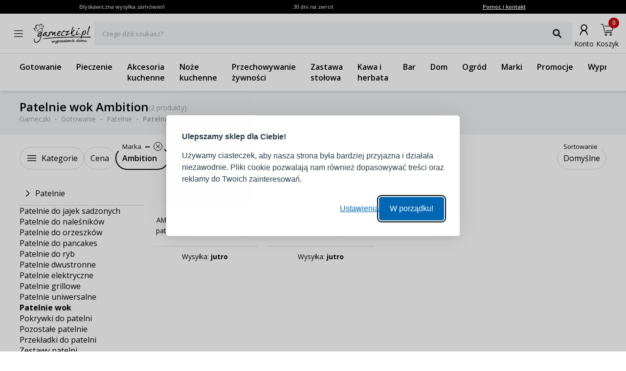

--- FILE ---
content_type: text/html; charset=utf-8
request_url: https://www.garneczki.pl/produkty/patelnie-wok/ambition
body_size: 80258
content:
<!DOCTYPE html><html lang="pl"><head><meta charSet="utf-8"/><meta name="viewport" content="width=device-width, initial-scale=1"/><link rel="preload" href="/_next/static/media/7f06be3f780a819a-s.p.woff2" as="font" crossorigin="" type="font/woff2"/><link rel="preload" href="/_next/static/media/e807dee2426166ad-s.p.woff2" as="font" crossorigin="" type="font/woff2"/><link rel="preload" as="image" imageSrcSet="https://finesio.b-cdn.net/product-pim/7/4/d/9/74d98b63afd771a4295b42bff93dcee848ad5af7_ambition_nature_26_cm_biala___patelnia__wok_nieprzywierajacy.jpg?class=x200 200w, https://finesio.b-cdn.net/product-pim/7/4/d/9/74d98b63afd771a4295b42bff93dcee848ad5af7_ambition_nature_26_cm_biala___patelnia__wok_nieprzywierajacy.jpg?class=x300 300w, https://finesio.b-cdn.net/product-pim/7/4/d/9/74d98b63afd771a4295b42bff93dcee848ad5af7_ambition_nature_26_cm_biala___patelnia__wok_nieprzywierajacy.jpg?class=x350 350w, https://finesio.b-cdn.net/product-pim/7/4/d/9/74d98b63afd771a4295b42bff93dcee848ad5af7_ambition_nature_26_cm_biala___patelnia__wok_nieprzywierajacy.jpg?class=x400 400w" imageSizes="(min-width:1920px) 400px, (min-width:1680px) 400px, (min-width:1600px) 350px, (min-width:1536px) 350px, (min-width:1440px) 350px, (min-width:1366px) 300px, (min-width:1280px) 300px, (min-width:428px) 200px, (min-width:414px) 200px, (min-width:412px) 200px, (min-width:393px) 200px, (min-width:390px) 200px, (min-width:385px) 200px, (min-width:384px) 200px, (min-width:375px) 200px, (min-width:360px) 200px, (min-width:320px) 200px" fetchPriority="high"/><link rel="stylesheet" href="/_next/static/css/6bbb696b36cc5deb.css" data-precedence="next"/><link rel="stylesheet" href="/_next/static/css/31f9f2b0193e8004.css" data-precedence="next"/><link rel="stylesheet" href="/_next/static/css/850b444a6622bffd.css" data-precedence="next"/><link rel="stylesheet" href="/_next/static/css/294b6400d84e349e.css" data-precedence="next"/><link rel="stylesheet" href="/_next/static/css/4b8774474c4bcc5f.css" data-precedence="next"/><link rel="stylesheet" href="/_next/static/css/e87dfde05c0acf14.css" data-precedence="next"/><link rel="preload" as="script" fetchPriority="low" href="/_next/static/chunks/webpack-65e5e13bdda18787.js"/><script src="/_next/static/chunks/1dd3208c-ff88e68ae300b08f.js" async=""></script><script src="/_next/static/chunks/4299-0f8fb4023eadf123.js" async=""></script><script src="/_next/static/chunks/main-app-357b578782636d2d.js" async=""></script><script src="/_next/static/chunks/1346-f9f27bc5fb94218d.js" async=""></script><script src="/_next/static/chunks/4563-e8d73228f6ed0d4d.js" async=""></script><script src="/_next/static/chunks/6548-a3d2ad3020d3d913.js" async=""></script><script src="/_next/static/chunks/9852-9403ccff689a5e6c.js" async=""></script><script src="/_next/static/chunks/255-8297b3fff40102a1.js" async=""></script><script src="/_next/static/chunks/6291-59d7f85c45b7610b.js" async=""></script><script src="/_next/static/chunks/5386-2781552bca4f2a5b.js" async=""></script><script src="/_next/static/chunks/1598-92d4afe1db33f49d.js" async=""></script><script src="/_next/static/chunks/483-1430546ebb27dc2b.js" async=""></script><script src="/_next/static/chunks/app/layout-993d56aead358bb7.js" async=""></script><script src="/_next/static/chunks/9265-2bdf609203632c60.js" async=""></script><script src="/_next/static/chunks/app/error-b950c87c23ed670a.js" async=""></script><script src="/_next/static/chunks/app/not-found-9c5e9d791a9b6b50.js" async=""></script><script src="/_next/static/chunks/4277-cc9a622a918e6eb1.js" async=""></script><script src="/_next/static/chunks/6342-262118a6157ce808.js" async=""></script><script src="/_next/static/chunks/9789-1b94b2b1e6c6c2be.js" async=""></script><script src="/_next/static/chunks/5795-8da67dad734a4616.js" async=""></script><script src="/_next/static/chunks/3917-ef4c353a61db4dfd.js" async=""></script><script src="/_next/static/chunks/1182-8b130b1f3d2c9c38.js" async=""></script><script src="/_next/static/chunks/app/(general)/layout-af063191f7a63abf.js" async=""></script><script src="/_next/static/chunks/6896-ef9dffea4031ebb9.js" async=""></script><script src="/_next/static/chunks/app/(general)/page-a41ba27de465ec53.js" async=""></script><script src="/_next/static/chunks/2309-1a717f7a0845d61e.js" async=""></script><script src="/_next/static/chunks/app/(status)/layout-62e0c4f3c254bbe3.js" async=""></script><script src="/_next/static/chunks/3868-20e659583253fa81.js" async=""></script><script src="/_next/static/chunks/2972-fa1fb834f87f1fa0.js" async=""></script><script src="/_next/static/chunks/7185-927333daa0f720c3.js" async=""></script><script src="/_next/static/chunks/app/(general)/produkty/%5B...slug%5D/page-3d38748e65dbae4f.js" async=""></script><title>Patelnie wok Ambition | Garneczki.pl</title><meta name="description" content="Patelnie wok Ambition » kup w sklepie internetowym Garneczki.pl i skorzystaj z gwarancji najniższych cen oraz darmowej wysyłki od 299,99 zł. Sprawdź naszą ofertę na markowe produkty do domu i kuchni!"/><link rel="manifest" href="/site.webmanifest"/><meta name="robots" content="index, follow"/><link rel="canonical" href="https://www.garneczki.pl/produkty/patelnie-wok/ambition"/><meta property="og:title" content="Patelnie wok Ambition | Garneczki.pl"/><meta property="og:description" content="Patelnie wok Ambition » kup w sklepie internetowym Garneczki.pl i skorzystaj z gwarancji najniższych cen oraz darmowej wysyłki od 299,99 zł. Sprawdź naszą ofertę na markowe produkty do domu i kuchni!"/><meta property="og:url" content="https://www.garneczki.pl/produkty/patelnie-wok/ambition"/><meta property="og:site_name" content="Garneczki.pl"/><meta property="og:locale" content="pl-PL"/><meta property="og:image" content="https://www.garneczki.pl/assets/logo.jpg"/><meta property="og:image:width" content="630"/><meta property="og:image:height" content="160"/><meta property="og:image:type" content="image/jpeg"/><meta property="og:image:alt" content="Logo strony"/><meta property="og:locale:alternate" content="sk-SK"/><meta property="og:locale:alternate" content="cs-CZ"/><meta property="og:locale:alternate" content="ro-RO"/><meta property="og:locale:alternate" content="de-DE"/><meta property="og:type" content="website"/><meta name="twitter:card" content="summary_large_image"/><meta name="twitter:title" content="Patelnie wok Ambition | Garneczki.pl"/><meta name="twitter:description" content="Patelnie wok Ambition » kup w sklepie internetowym Garneczki.pl i skorzystaj z gwarancji najniższych cen oraz darmowej wysyłki od 299,99 zł. Sprawdź naszą ofertę na markowe produkty do domu i kuchni!"/><meta name="twitter:image" content="https://www.garneczki.pl/assets/logo.jpg"/><meta name="twitter:image:width" content="630"/><meta name="twitter:image:height" content="160"/><meta name="twitter:image:type" content="image/jpeg"/><meta name="twitter:image:alt" content="Logo strony"/><link rel="icon" href="/favicon-garneczki.ico"/><link rel="apple-touch-icon" href="/apple-touch-icon.png"/><meta name="next-size-adjust"/><script src="/_next/static/chunks/polyfills-c67a75d1b6f99dc8.js" noModule=""></script></head><body class="__variable_a77483 __variable_d8a5c6"><noscript><iframe title="gtm" src="https://www.googletagmanager.com/ns.html?id=GTM-WLXLR32M" height="0" width="0" style="display:none;visibility:hidden"></iframe></noscript><main class="__page Wrapper_overlayWrapper__taTXd"><div class="HeaderTopBar_headerWrapper__X1kex header"><div class="HeaderTopBar_headerInfoContainer__Ne_wA top-section"><div class="HeaderTopBar_content__5S2ev"><div class="container"><p>Błyskawiczna wysyłka zamówień</p><p>30 dni na zwrot</p><a href="/kontakt">Pomoc i kontakt</a></div></div></div><div class="HeaderTopBar_headerMainContainerWrapper__HWzAd"><div class="HeaderTopBar_headerMainContainer__g_C_d"><div class="container"><div class="HeaderTopBar_iconContainer__YBMnA"><a href="#"><svg xmlns="http://www.w3.org/2000/svg" viewBox="0 0 48 48" style="enable-background:new 0 0 48 48" xml:space="preserve"><style>.hamburger_mini_svg__st0{fill:none;stroke:#000;stroke-width:1.3;stroke-miterlimit:10}</style><g id="hamburger_mini_svg__Layer_2"><path class="hamburger_mini_svg__st0" d="M14.9 17.8h18.2M14.9 23.8h18.2M14.9 29.8h18.2"></path></g></svg></a><a class="HeaderTopBar_mobileSearch__ogvaP" href="#"><svg xmlns="http://www.w3.org/2000/svg" viewBox="0 0 48 48" style="enable-background:new 0 0 48 48" xml:space="preserve"><style>.magnifier_mobile1_svg__st0{fill:none;stroke:#000;stroke-width:1.3;stroke-miterlimit:10}</style><g id="magnifier_mobile1_svg__Layer_1"><circle class="magnifier_mobile1_svg__st0" cx="23.3" cy="23" r="6.5"></circle><path style="fill:#fff;stroke:#000;stroke-width:1.3;stroke-miterlimit:10" d="m28.1 28.1 4.2 4.3" id="magnifier_mobile1_svg__Layer_5"></path></g></svg></a></div><div class="HeaderTopBar_mainSection__afTcl"><div><a class="HeaderTopBar_logoWrapper__mZNzX" href="/"><span class="logo_root__JKE4h logo_isGarneczki__IB_jP"><svg xmlns="http://www.w3.org/2000/svg" viewBox="0 0 552.9 195.3"><path d="M92.7 20.1s6.8.4 5.6 8.7c-1.1 8.2-2.1 10.6-4.2 13-2.1 2.4-5.2 5.7-1.9 3.8 3.3-1.9 6.9-7.2 8.1-12.8 1.3-5.7 1.2-11.1-1.7-13.9-2.9-2.8-7.5-1.8-10.2-.2-2.7 1.7-.8 2.4 4.2 1.4M39 61.9c-.3.3-1.7 1.5-2 2.6-.3 1.1 2.3.5 7-3.2s13.6-7.1 21.4-8.9C73.3 50.6 80 51 81.5 51h2.3c0 2 1 4.2 1.2 6.2.2 2 2.4 6.9 2.9 9.3.6 2.5 0 .6.6 1.8.7 1.2.6 2 1.2 2.1.5 0 2.5.2 2.3-1.1-.2-1.2-2.8-7-2.8-11s-1.4-5.5-.9-7.8c.5-2.3.8-3.2.5-4.1-.4-.9-1.2-1.5-1.3-1.4h-.1c-.3-.2-.6-.1-2 .4s-5.3 1.1-11.9 2.4C66.9 49.1 57 51.6 50.3 55c-6.6 3.4-7.5 4-11.3 7Zm6.6 2.1c-.6.6-1 1.1-.6 2 2 3.7 3.7 4.5 5.5 9.2.6 1.6 0 2.3.6 2.7.5.4 1.3.4 1.1-.7-.4-2.4-2.1-12.4-4-13.4-1.1-.5-2.2-.1-2.6.2ZM30.5 37.3c-.3-2.4 0-3.1 0-3.7v-1.3c-.1-.3-.4-.5-.7-.6-.3 0-.6-.1-.9 0-.3.2-.7.6-1 1.1-.3.5-.6 1.1-.7 2.3-.1 1.1 0 2.8.2 4.5.2 1.8.6 3.7 1.4 5.5.7 1.8 1.8 3.6 2.8 4.9 1 1.3 1.9 2.2 2.9 3 .9.8 1.8 1.5 2.7 2.1.8.5 1.6.9 2.2 1.1.6.2 1.1.3 1.2 0 0-.3-.4-.9-.9-1.6-.5-.6-1.2-1.2-2.4-2.5-1.2-1.2-3-3-4.2-5.9-1.3-2.9-2-6.8-2.3-9.1ZM60 23.1c-.7-.4-1.1.6-1.2 1.8-.1 1.1 0 2.4.4 4.2.4 1.8 1.1 4 1.9 6.1.8 2.1 1.6 3.9 2.6 5.5.9 1.6 1.9 3 2.6 4 .7 1 1.1 1.5 1.2 1.5.1 0 0-.7-.4-2-.5-1.2-1.3-3-2-4.7-.7-1.7-1.3-3.3-1.6-4.8-.4-1.5-.5-2.7-.6-4-.1-1.2-.2-2.5-.7-4-.5-1.5-1.4-3.2-2.1-3.6Zm21.6-5.6c-.6 0-1 .5-1.1 1.6 0 1.1.3 3 .5 5s.1 4.2 0 6.2c-.2 2-.5 3.7-.8 5.2-.3 1.5-.6 2.7-1 3.7s-.8 1.8-1.1 2.5c-.3.7-.3 1.4 0 1 .4-.3 1.2-1.6 1.9-3.1s1.2-3.3 1.7-5c.5-1.7.9-3.4 1.2-4.9.3-1.6.6-3 .7-4.5.2-1.5.2-3.1.2-4.3 0-1.2-.2-2.2-.6-2.7-.4-.5-1-.7-1.6-.6Zm11.9 7.7c-.5.3-1 1.1-1.4 2.1-.4 1-.8 2.2-1.2 3.3-.4 1.1-.9 2.1-1.4 3-.5.9-1.1 1.7-1.6 2.4s-1 1.4-1.5 2c-.5.6-.9 1.2-1.4 1.6-.5.5-1 .8-1.2 1.2-.3.4-.4.8 0 .8.3 0 .9-.4 1.7-1 .8-.6 1.6-1.4 2.3-2.1l1.9-1.9c.6-.6 1.2-1.4 2-2.5s1.8-2.6 2.4-3.7c.6-1.1.8-1.8.9-2.4.2-.6.3-1 .3-1.4 0-.4 0-.7-.3-1-.3-.3-.8-.6-1.3-.3ZM16.9 51.8c-.3 0-.6.1-.9.8-.3.6-.5 1.7-.4 2.7 0 1 .4 1.8 1.1 2.9.6 1 1.5 2.2 2.3 3.1.8.9 1.5 1.5 2.5 2.2 1 .8 2.4 1.7 3.4 2.3 1.1.6 1.8.8 2.3.9.5.1.8.1.6-.1-.2-.3-.9-.8-1.6-1.3-.7-.5-1.2-1-2.1-1.7-.8-.7-1.9-1.7-3-2.8-1-1.1-2-2.4-2.7-3.8-.6-1.4-.8-2.9-1-3.8-.2-.9-.3-1.1-.6-1.2Zm62.4 20.1c.8 0 4.9-.1 8.4.3 3.4.4 3.3 2.6 2.7 3.3-.6.8-4.4.8-8.6.4-4.2-.4-13.9-.6-21.3 3.7C53.1 84 50.2 87 49 89.7c-1.3 2.7-3 5.8-3.2 6.5-.1.8-1.5-.4-1.4-2.4.1-2.1.3-11.8-2.7-15.7-2.9-3.8-7.9-10.8-4.8-9.5 3 1.3 5.6 5.6 6.6 8 1 2.3 2.4 6.4 2.7 8.2.3 1.8.3 3.2.3 3.2s5.5-7.3 13.6-11.7c8.1-4.4 13.2-4.4 19.4-4.5Zm36.8 19.9c-1.3 0-3.1.6-5.1 2-2.1 1.4-4.4 3.6-6.2 5.7-1.9 2.1-3.3 4-4.3 5.4-1.1 1.5-1.7 2.5-2.3 3.4-.6.9-1 1.8-1.2 2.6-.2.8-.2 1.4.1 1.9.3.4.9.6 1.5.6s1.2-.1 2.3-.7c1-.6 2.5-1.6 4.2-3 1.7-1.4 3.8-3.3 5.7-5.3 2-2 3.9-4 5.3-5.7 1.3-1.7 2.1-3 2.5-4 .4-1 .4-1.6 0-2.1s-1.1-.9-2.4-.8Zm4.2-8.9c-.9.2-1.9-.5-3.4-.6-1.5-.1-3.4.3-5.9 1.9-2.5 1.6-5.7 4.2-8.5 7.2-2.9 3-5.4 6.3-7.5 9-2 2.7-3.5 4.9-4.5 6.9s-1.4 3.9-1.4 5.7c0 1.8.5 3.4 1.2 4.7.7 1.3 1.5 2.2 2.7 2.9 1.2.6 2.8.9 4.4.7 1.6-.2 3.1-1 4.8-2.2 1.7-1.2 3.4-2.9 5-4.3s3-2.6 4.5-4.1c1.5-1.4 3-3.1 3.8-3.2s.8 1.2 1 2.7c.1 1.5.4 3.3 1.3 5.2.9 1.9 2.5 4 4.1 5.4 1.6 1.4 3.2 2.3 5 2.8 1.8.5 3.7.7 5.4.4 1.7-.3 3.3-1.1 4.8-2 1.5-1 3.1-2.2 4.2-3.2s1.9-1.7 2.4-1.7.8.7 1.4 1.5c.6.8 1.4 1.8 2.4 2.6s2.2 1.5 3 1.3c.8-.2 1.3-1.2 1.8-3 .5-1.9 1-4.6 1.7-7.8.7-3.1 1.5-6.6 2.8-9.9 1.3-3.3 3-6.5 4.6-9.1 1.6-2.6 3.1-4.6 4.5-6.1s2.8-2.4 4-2.8c1.2-.4 2.1-.1 2.6.9.4 1 .3 2.8.3 4.5 0 1.8 0 3.5.4 4.6.4 1.1 1.1 1.5 1.9 1.3.8-.2 1.8-.9 2.4-2.4.7-1.5 1.1-3.7 1.2-5.9 0-2.2-.3-4.4-1-6.5-.7-2.1-1.7-4-3.8-4.3-2.1-.4-5.2.8-7.2 2-2.1 1.2-3.1 2.4-4.1 3.5-1 1.1-2 2.1-3 2.5-.9.4-1.8.2-2.2-.4-.3-.6-.1-1.6-.3-2.4-.2-.8-.7-1.4-1.4-1.4s-1.6.5-2.3 1.6c-.7 1.1-1.3 2.7-2.1 5.7-.9 3-2.1 7.4-3.1 11.1-1 3.7-1.6 6.7-2.6 9s-2.2 3.7-4 5.1c-1.8 1.4-4.1 2.7-6.3 3.4-2.2.7-4.4.8-6.2.3-1.8-.5-3.1-1.6-4.2-3.1s-1.8-3.3-2-5.5c-.2-2.2.1-4.7.9-7.6.8-3 1.9-6.4 3.1-9.2 1.1-2.9 2.2-5.2 2.2-7.5s-1-4.4-2.3-4.9c-1.2-.4-2.7.9-3.7 2-1 1.2-1.7 2.3-2.6 2.5ZM187 81c.8-.4 1.9-.4 2.6 0 .7.3 1.2.9 1.4 1.7.2.8.2 1.9 0 2.9-.1 1-.4 1.9-.7 2.8-.3.9-.7 1.9-1 2.7-.3.8-.5 1.6-.7 2.3-.2.7-.3 1.4-.6 2.1-.2.8-.5 1.7-.4 2.1.1.3.7 0 1.3-.5.7-.6 1.5-1.5 2.5-2.7 1.1-1.2 2.4-2.6 3.4-3.9 1-1.3 1.7-2.4 2.5-3.5s1.9-2.3 3.9-3.9 5.1-3.6 6.8-4.4c1.8-.8 2.2-.5 2.6.3.4.8.6 2 .5 3.8-.1 1.9-.7 4.3-1.4 6.9-.7 2.6-1.6 5.2-2.4 7.5-.8 2.4-1.4 4.5-1.7 6.3-.3 1.8-.3 3.2-.2 4.5.1 1.2.4 2.3.8 3.1.4.8.9 1.4 2 1.7 1 .3 2.5.4 3.9 0 1.4-.3 2.6-1 3.7-1.7s2.2-1.6 3.2-2.2c1-.6 1.9-1.1 2.3-1.1.5 0 .5.4.2 1.2-.3.8-1 2-1.9 3.2-.9 1.2-2 2.4-3.1 3.5s-2.3 2.1-3.5 2.7c-1.2.6-2.4.9-3.7.9-1.4 0-2.9 0-4.2-.6-1.3-.5-2.5-1.3-3.4-2.5-.9-1.2-1.5-2.9-1.8-4.8-.4-1.9-.6-4-.6-5.9 0-1.8 0-3.4.3-4.9.2-1.5.6-2.9.8-4 .2-1.1.4-1.9.3-2.4 0-.5-.4-.7-1-.3-.6.4-1.6 1.5-3 3.3-1.4 1.8-3.3 4.3-4.8 6.4-1.5 2.1-2.7 3.7-3.6 5.1-1 1.4-1.7 2.6-2.4 3.5-.7.9-1.3 1.7-2 2.2-.7.5-1.6.7-2.5.7-.9 0-1.7-.3-2.3-1-.6-.6-1-1.6-1.2-2.9-.2-1.3 0-2.8.3-4.9.4-2.1 1.1-4.8 2.2-8.4 1.1-3.6 2.6-8.1 3.4-10.7.9-2.6 1.1-3.3 1.4-4.1.4-.8.8-1.7 1.6-2.1Zm65-.7c-.8-.2-1.9 0-3.1.2-1.2.3-2.5.9-3.8 1.8-1.3 1-2.6 2.4-4.1 4-1.4 1.6-3 3.4-4.1 4.8-1.1 1.4-1.9 2.4-2.4 3.4-.5.9-.7 1.8-.5 2.4.1.6.5.9 1.2.9s1.5-.4 3.1-1.2c1.5-.9 3.8-2.2 5.9-3.9 2.1-1.7 4.2-3.7 5.7-5.2 1.4-1.5 2.2-2.5 2.8-3.4.6-.9.9-1.9.8-2.5 0-.7-.6-1.1-1.4-1.3Zm-18.4 24.1c1.2-.7 3.4-1.1 5.5-2 2.1-.9 4.3-2.3 6.3-3.9 2.1-1.6 4-3.5 5.9-5.4 1.9-1.9 3.7-3.7 5.2-5.7s2.7-4.2 3.3-6c.6-1.8.6-3.2.3-4.4-.3-1.2-.7-2-1.7-2.9-.9-.8-2.2-1.6-3.7-2-1.5-.4-3.2-.3-4.8 0-1.6.3-3.2.7-4.5 1.3-1.3.6-2.4 1.4-3.8 2.6-1.4 1.2-3.1 2.9-5.4 5.9-2.4 3-5.4 7.4-7.3 10.6-1.9 3.1-2.7 5-3 7.2-.3 2.2-.1 4.8.2 7.2.3 2.4.8 4.7 1.8 6.5 1 1.8 2.5 3.3 4.3 4.3 1.8 1.1 4 1.8 6.4 1.9 2.3.1 4.8-.3 7-.9 2.1-.6 3.9-1.5 5.7-2.4 1.8-.9 3.6-1.9 5.1-2.9 1.5-1 2.8-1.9 3.7-2.7.9-.8 1.5-1.5 1.4-2-.1-.5-1-.9-2.1-.8-1.1 0-2.5.4-4.3 1.1-1.8.6-3.9 1.5-5.9 2.3-2 .8-3.9 1.4-5.7 1.7-1.8.2-3.5 0-5.1-.4-1.6-.4-3-1.2-4.2-2.1-1.1-1-1.9-2.3-2.2-3.3-.3-1.1 0-1.9 1.3-2.6Zm56.6-28.1c-1.1.1-2.8 1.1-4.8 2.7-2 1.7-4.2 4.1-6.2 6.8-1.9 2.7-3.5 5.6-4.7 8.3-1.1 2.6-1.8 4.9-2.2 6.9-.4 2-.4 3.6-.2 5.1.2 1.5.8 2.8 1.6 3.9.8 1 2 1.8 3.2 2.3 1.2.5 2.5.7 4 .8 1.5 0 3.2-.1 4.8-.6 1.6-.5 3.1-1.4 4.3-2.2 1.2-.8 2.2-1.5 3.2-2.1 1-.5 2.1-.9 2.9-1.1.8-.1 1.4 0 1.3.4 0 .4-.7 1.2-1.8 2.5s-2.5 3.1-4.1 4.5c-1.6 1.4-3.3 2.3-5.1 3-1.8.7-3.5 1-5.5 1.2-1.9.2-4 .2-5.8 0-1.8-.3-3.3-1-4.7-2-1.4-1-2.6-2.2-3.6-3.8-1-1.6-1.7-3.6-2-5.8-.3-2.2 0-4.6.4-7.2.4-2.5 1-5.2 2.1-7.7s2.6-5 4.2-7.3c1.6-2.4 3.4-4.6 5.9-7.2s5.5-5.4 7.6-7.3c2.1-1.9 3.2-2.8 4.4-3.5 1.2-.7 2.5-1.1 3.6-1.1s2.1.6 2.9 1.5c.9.9 1.7 2.1 2.3 3.4.6 1.3 1 2.6 1.2 4 .2 1.3.2 2.6 0 3.8-.2 1.2-.6 2.1-1.3 2.7-.7.6-1.8.7-2.7.6-.9-.2-1.6-.8-2.2-1.6-.6-.8-1.1-1.9-1.5-2.8-.5-.9-.9-1.5-2-1.3Zm34.9 3.9c.3-2.3-2.1-1.9-4-1.4s-3.2 1.1-4.1 1.7c-.9.6-1.5 1.2-1.8 1.8-.3.6-.4 1.3-.7 1.9-.3.6-.9 1.1-1.8 1.4-.9.3-2.1.3-3 0-1-.3-1.7-1-2.3-1.7-.6-.7-1.2-1.6-1.5-2.4-.3-.8-.3-1.7.1-2.5.5-.9 1.4-1.8 2.5-2.5s2.3-1.3 3.4-1.7c1.2-.4 2.3-.7 3.5-.9 1.2-.3 2.5-.5 4.1-.7 1.6-.2 3.5-.4 5.2-.6 1.7-.2 3.1-.5 4.3-.7 1.2-.2 2-.4 2.8-.7.8-.2 1.6-.5 2.3-.8.8-.3 1.5-.7 2.8-.7 1.3 0 3.2.3 4.2.5 1 .3 1.2.5 1.3.8.1.3.2.6.1 1 0 .4-.2 1-.5 1.5s-.8 1-1.3 1.5-1.1 1-1.8 1.5-1.5 1.1-2.9 2.6c-1.4 1.6-3.5 4.1-5.6 6.9-2.1 2.8-4.4 5.8-6 8.3-1.6 2.5-2.6 4.5-3.3 6-.7 1.5-1.2 2.4-1.5 3.1-.3.7-.4 1.1-.1 1.3.3.2 1.2 0 2.1-.2.9-.3 1.9-.8 3.1-1.4l4-2c1.4-.7 2.8-1.3 4.1-1.8 1.3-.5 2.4-1 3.8-1.4 1.4-.4 3-.9 4.3-1.2 1.3-.3 2.3-.4 3.2-.5.9 0 1.7 0 2.3.4.5.3.7.9.7 1.4 0 .5-.3 1-.8 1.5s-1.2 1-2.3 1.6c-1.2.6-2.8 1.3-4.7 2.1-2 .9-4.3 1.9-6.4 2.8-2 .9-3.7 1.6-5.5 2.4-1.7.8-3.5 1.7-4.9 2.5-1.4.8-2.5 1.4-3.7 2.1-1.1.6-2.4 1.3-3.4 1.8-1.1.5-2 1-2.9 1.4-.8.4-1.5.7-2.1.6-.6 0-1.1-.5-1.6-1l-1.4-1.4c-.4-.5-.6-.9-.9-1.4-.2-.4-.5-.8-.4-1.4 0-.5.3-1.1.9-2 .6-.9 1.5-2 3.4-4.9 2-2.9 5.1-7.5 8.2-12.3 3.1-4.8 6.2-9.8 6.6-12.1Zm55.4-48.6c-.9-.5-2-.4-3.1.5-1.1.8-2.2 2.4-4 6.7-1.8 4.3-4.1 11.4-7 20.2-2.9 8.9-6.3 19.5-8.3 26.1-2 6.5-2.5 8.9-2.8 10.7-.3 1.8-.4 2.9-.3 3.8.2.9.6 1.6 1.1 2.2.5.5 1 .9 1.6 1 .6 0 1.4-.2 2-.5.6-.3 1.1-.6 1.6-.9.5-.3 1-.5 1.5.6s.8 3.5 1.7 5.8c.8 2.3 2.1 4.5 3.7 6.3 1.6 1.7 3.5 2.9 5.1 3.7 1.6.8 3 1.1 4.5 1.3 1.5.2 3.2.3 4.8 0 1.6-.2 3.1-.8 4.4-1.4 1.3-.6 2.3-1.2 3.4-1.9s2.2-1.5 3.3-2.3c1.1-.9 2.3-1.9 3.2-3 .9-1.1 1.7-2.3 2.3-3.3.7-1.1 1.3-2 1.7-2.8.4-.8.5-1.3.3-1.7-.2-.4-.7-.5-1.4-.3s-1.7.7-2.8 1.3c-1.1.6-2.3 1.4-3.5 2.2-1.1.8-2.1 1.5-3.2 2.3-1.1.7-2.3 1.5-3.6 2.1-1.3.7-2.8 1.3-4.1 1.7-1.3.4-2.5.5-3.7.4-1.2-.1-2.4-.4-3.6-1-1.1-.6-2.2-1.5-3.1-2.4-.9-.9-1.5-2-2-3.2-.5-1.2-.7-2.7-.5-4.9.2-2.2.8-5.3 1.7-8.1.8-2.9 1.8-5.6 4.9-9.7 3.2-4.2 8.5-9.7 11.9-13.2 3.4-3.5 4.7-5 5.4-6.2.7-1.3.7-2.4.4-3.2-.3-.8-1-1.4-2.4-1.4s-3.4.8-5.7 2.6c-2.2 1.7-4.6 4.5-7.1 7.3-2.5 2.9-5.2 5.9-7.2 8.1-2 2.3-3.5 3.8-4.5 5.1-1.1 1.3-1.8 2.2-2 1.6-.2-.6.2-2.9 1.8-7.7 1.6-4.8 4.4-12.1 6.8-18.1 2.4-6 4.4-10.7 5.8-14.3 1.4-3.6 2.4-6.2 2.5-8.1.1-1.9-.5-3.1-1.4-3.6Zm38 40.3c-1.2-.2-2.2 0-3.6 1.7-1.4 1.8-3 5.2-4.5 8.8-1.4 3.7-2.7 7.6-3.6 11-.9 3.4-1.5 6.1-1.1 8.6.3 2.4 1.6 4.6 3.1 6 1.5 1.4 3.2 2.2 5 2.6 1.8.4 3.8.3 5.7 0 1.9-.3 3.8-1 6-2.6 2.2-1.7 4.6-4.3 6.7-6.8 2.2-2.4 4.1-4.6 5.4-6.4 1.3-1.8 1.8-3.1 1.8-3.9 0-.8-.5-1.1-1.2-.9-.7.2-1.7.8-3 1.8s-3 2.5-4.5 3.8c-1.5 1.3-2.8 2.6-4.2 3.7-1.4 1.1-2.8 2-4.1 2.7-1.4.7-2.7 1.2-4 1.4-1.2.3-2.3.4-3.2.1-.9-.2-1.6-.8-2.1-1.7-.4-.8-.5-1.9-.3-3.2.2-1.3.8-2.7 1.7-4.9.9-2.1 2-4.9 3.3-7.8 1.3-2.9 2.6-6 3.3-8.1.7-2.1.8-3.3.2-4.2-.6-.9-1.8-1.6-3-1.8Zm16.3-27.3c-1.6.5-3.8 1.3-5.7 2.2-1.9.8-3.6 1.7-4.8 2.3-1.2.6-2 1.1-2.3 1.7-.4.6-.3 1.5.1 2.2.4.8 1.3 1.4 2 2 .7.6 1.3 1.1 2 1.3.7.2 1.4.2 2.3-.2.9-.4 1.8-1.1 2.7-1.7.9-.6 1.7-1 2.6-1.7.9-.7 2-1.5 3-2.3 1.1-.8 2.2-1.6 3.1-2.3.9-.7 1.6-1.4 1.7-2.1.1-.7-.3-1.3-.9-1.7-.6-.4-1.4-.6-2.3-.6-.9 0-1.9.3-3.5.8Zm101.7-19c-1.5-.1-3.6.6-5 2.4-1.5 1.8-2.4 4.7-4 10.8-1.6 6.1-3.9 15.3-6.3 24.5-2.5 9.2-5.1 18.3-6.6 24.7-1.5 6.4-2 10.1-1.8 13 .2 2.9 1.1 5 2 6.5.9 1.5 1.8 2.3 3.2 2.8 1.4.5 3.3.5 4.3 0s1-1.6.5-2.9c-.5-1.2-1.5-2.6-2.2-4.1-.7-1.5-1.1-3.2-.5-7.8.7-4.6 2.4-12 5-20.8 2.6-8.7 6-18.8 8.5-26 2.5-7.2 4.2-11.6 5.1-14.7.9-3.1.9-4.8.6-6.1-.4-1.4-1.2-2.4-2.7-2.5ZM443 104.1c-1.1.3-1.8.7-2.2 1.3-.4.6-.3 1.5.1 2.2.4.8 1.3 1.4 2 2 .7.6 1.3 1.1 2 1.3.7.2 1.4.2 2-.3.6-.5 1.1-1.5 1.6-2.3.6-.8 1.3-1.5 1.4-2.2.1-.7-.3-1.3-.9-1.7-.6-.4-1.4-.6-2.5-.6s-2.5 0-3.6.3ZM71.1 94c-1 .3-2.6.9-4.7 2.2-2.1 1.3-4.8 3.3-6.9 5-2.1 1.7-3.8 3.1-5.3 4.7s-2.9 3.3-4 4.7c-1.1 1.4-1.9 2.5-2.3 3.5-.5 1-.6 2.1-.4 2.8.2.8.6 1.3 1.2 1.6.5.3 1.1.5 2.3.4 1.2-.1 3.1-.6 5.1-1.5 2-.9 4.1-2.3 6.4-4.3 2.3-2 4.8-4.6 6.7-6.9 1.9-2.3 3.3-4.1 4.2-5.5.9-1.4 1.4-2.3 1.6-3.2.2-.9 0-1.8-.3-2.5-.4-.7-1.2-1.1-1.7-1.3-.5-.2-.8-.2-1.7.2Zm6.2-10.3c-1.2.2-2.5-.3-4.4 0-1.9.2-4.5 1.2-7.4 2.9-3 1.7-6.3 4.3-9.2 6.8-2.9 2.6-5.2 5.1-7.2 7.4-1.9 2.3-3.5 4.3-5 6.5s-3 4.5-3.7 6.6c-.8 2.1-.8 3.8-.8 5.4 0 1.6.2 3.1.9 4.3.6 1.1 1.7 2 3.2 2.5 1.5.6 3.4.9 5.3.9s3.8-.2 5.5-.9c1.7-.7 3.4-1.8 4.9-2.8 1.5-1 2.8-2 4-3 1.3-1 2.4-1.9 3.7-3.1 1.3-1.2 2.7-2.5 3.1-1.9.4.6-.2 3.1-1.1 7.9-.9 4.8-2.1 11.9-4 18.2-1.9 6.3-4.5 11.8-7.1 15.8-2.5 4-4.9 6.5-7.3 8.8-2.4 2.2-4.7 4.2-7 5.8-2.4 1.6-4.8 2.8-7.2 3.5-2.5.7-5.1.8-7.6.9-2.6 0-5.2-.2-7.4-.9s-4.1-1.9-5.6-3.5-2.7-3.5-3.6-5.5c-.9-2.1-1.5-4.2-1.5-6.4s.4-4.4.8-6.8c.4-2.5.6-5.3.8-7.2.2-1.9.3-2.8 0-3.1-.3-.3-1.1-.1-1.9.9-.9 1-1.8 2.7-2.7 4.8-.9 2.1-1.7 4.5-2.2 7.2-.5 2.7-.6 5.6-.3 8.3.3 2.7 1.1 5 2.7 7.6 1.6 2.6 3.9 5.4 6.2 7.3 2.3 2 4.5 3.1 7.7 3.8 3.2.7 7.3.8 11.2.3 3.8-.5 7.4-1.8 11.1-3.5 3.7-1.7 7.5-4 10.9-7.5 3.5-3.5 6.6-8.2 9.7-14.2 3.1-5.9 6-13 7.9-20 1.9-7 2.7-13.8 3.7-19.6.9-5.9 2-10.8 3-14.5 1-3.7 1.9-6 2.7-8.1.7-2 1.2-3.7 1.5-5.4.3-1.7.3-3.6.2-4.9-.1-1.4-.4-2.3-1-2.8s-1.5-.6-2.5-.2c-1 .4-1.9 1.3-3.1 1.5Zm36 57.5c-2.8.3-15.6 1.4-22.2 2.9-.2 0-3.1 2.7-.3 3 5.9.5 27.8-.3 64-4.2 68.8-7.3 212.3-10.8 297.7-10.1-.1.5-.3.9-.4 1.4-1.1 4.4-1.1 5.8-.7 7 .4 1.2 1.1 2.2 1.8 2.9.7.7 1.4 1.1 2 1.2.7 0 1.3-.2 2.1-1.3s1.7-3.2 2.8-7.4c.3-1.1.6-2.4.9-3.7 11.8.2 22.3.4 31.1.7 15.2.6 22 .7 25.4.7 3.4 0 21.7 2.3 28 0 6.3-2.4-2.9-8.3-16.3-8-10.4.2-31.7.1-66.7.2.5-2.2 1-4.4 1.6-6.7 1.6-6.2 3.7-12.2 5.7-17.7s4-10.5 5.7-14.4c1.7-3.9 3-6.7 4.6-8.9 1.6-2.2 3.4-3.8 5-4.8 1.5-1 2.8-1.4 4-1.5 1.3 0 2.6.2 3.6.7 1 .6 1.6 1.5 2 2.9.4 1.3.6 3.1.4 5.1-.2 2-.9 4.4-1.7 6.6-.8 2.3-1.8 4.5-2.9 6.3-1.1 1.7-2.2 3-3.4 4.2-1.2 1.2-2.5 2.3-3.9 3.2-1.4.8-2.9 1.3-3.9 1.2-1-.1-1.5-.8-1.8-1.4-.3-.6-.5-1.1-1-1.1s-1.3.7-1.7 1.4c-.5.7-.7 1.5-.7 2.5s0 2.2.7 3.4c.7 1.2 2.2 2.4 4 2.7 1.9.3 4.2-.3 6.7-2 2.5-1.6 5.2-4.3 7.9-7.5 2.8-3.2 5.6-6.9 7.4-10.3 1.8-3.4 2.5-6.4 1.6-10.7-.9-4.2-3.2-9.6-5.6-12.2-2.4-2.6-4.8-2.4-8.2-.7-3.4 1.7-7.8 5-10.1 6.2-2.3 1.2-2.4.3-2.9-.3s-1.5-.8-2.7-.5c-1.2.3-2.6 1.3-5.1 8.5-2.5 7.2-6.2 20.7-9.2 31.2-1.7 5.8-3.1 10.7-4.3 14.6h-25.9c-55.7.2-141.7 1.2-204.1 5-62.4 3.8-71.8 5.7-111.2 9.6Zm387.8 29.3c-1.2 2-2.5 3.6-4 4.7s-3 1.7-4.5 1.6c-.9 0-1.8-.5-2.7-1.5-.9-1-1.3-2.4-1.2-4.4 0-1.4.5-3.5 1.3-6.2.7-2.3 1.1-4 1.1-5.2.5-1 1.2-1.4 2.2-1.4.7 0 1.2.3 1.6.7.4.5.6.9.6 1.4 0 .8-.4 2-1 3.5-.4.9-.8 2.2-1.2 3.8-.5 1.6-.7 2.7-.7 3.2 0 1.5.2 2.3.9 2.3 1 0 2.4-.9 4.2-2.8 1.8-1.9 3-3.8 3.6-5.8.6-2 1.1-3.3 1.5-3.8.4-.6 1-.9 1.8-.9 1.2 0 1.8.7 1.7 2.1 0 .2-.1.6-.3 1.2-.8 2-1.2 4.3-1.3 6.9-.1 3 .3 4.8 1.3 5.5.3.2.5.5.5.7 0 .4-.3.8-.9 1.2-.6.4-1.2.5-1.7.5-.9 0-1.6-.7-2-2-.4-1.3-.6-3.1-.6-5.2Zm-43.5 4.2c-.2 1.2-.8 1.8-2 1.8-1.5 0-2.3-1.1-2.2-3.3 0-3.5.3-6.6.7-9.1.3-2 .5-3.9.6-5.8 0-.5.2-.8.5-1.1.3-.3.7-.4 1.2-.4 1.7 0 2.6 1.1 2.6 3.2 0 .7-.3 2.4-1 5.2-.4 1.7-.6 2.9-.6 3.6 3.5-7.2 6.5-10.8 9.2-10.8 1.1 0 1.9.5 2.6 1.3.6.9 1 2.8.9 5.7 0 2.7 0 4 .4 4.1.2 0 1-1.3 2.2-3.9 1.4-2.9 2.6-4.8 3.6-5.7 1-.9 2-1.4 3.1-1.3 1.3 0 2.2.6 2.8 1.7.6 1.1.9 3 1.1 5.6.1 2.1.3 3.7.6 4.8.3 1.1.8 1.8 1.5 2.1.6.3.9.7.8 1.3 0 .5-.3 1-1 1.5s-1.3.7-2 .7c-1.2 0-2.1-.6-2.8-1.8-.6-1.2-1.1-3.5-1.2-7.1 0-1.7-.2-2.8-.4-3.4-.1-.6-.3-.8-.6-.8s-.6.4-1.1 1.2c-.5.8-1.4 2.5-2.6 4.9-1.1 2.2-2 3.8-2.8 4.6-.8.9-1.6 1.3-2.5 1.3-.7 0-1.3-.3-2-.9-.7-.6-1-2.7-1-6.3 0-3.2-.2-4.9-.5-4.9-.5 0-1.7 1.4-3.6 4.3-1.9 2.9-3.4 5.4-4.3 7.7Zm-17.4-13.4c-.8.7-1.6 1.9-2.4 3.4-.8 1.6-1.2 3.2-1.2 4.8s.2 1.8.5 2.4c.4.6.8.9 1.4.9 1.4 0 2.9-.9 4.5-2.6 1.6-1.7 2.3-3.6 2.3-5.8s-.2-2.2-.8-3c-.5-.8-1.2-1.2-2.1-1.2s-1.6.3-2.3.9Zm9.1 5.5c-.8 2.7-2.3 5-4.4 6.9-2.2 1.9-4.4 2.8-6.5 2.8s-3.1-.6-4.3-1.9c-1.1-1.3-1.7-2.8-1.7-4.6 0-3 1-5.9 3.1-8.8 2-2.9 4.5-4.4 7.4-4.4s3.6.7 4.8 2.2c1.2 1.5 1.8 3.2 1.8 5.3s0 1.7-.3 2.6Zm-29.6-5.9c-1.5 0-3.1 1.2-4.8 3.5-1.7 2.3-2.5 4.5-2.5 6.4s.4 1.7 1.3 1.7c1.4 0 3.1-1.3 5.1-3.8 2-2.5 2.9-4.5 2.9-6s-.2-.9-.6-1.2c-.4-.4-.9-.6-1.5-.6Zm1.9 8.9c-3 4.3-6 6.4-9.1 6.4s-2.2-.5-3-1.5c-.8-1-1.1-2.2-1.1-3.7 0-3 1.2-6 3.7-9s5-4.5 7.5-4.5 2.5.4 3.1 1.1c.9-3.8 1.4-6.2 1.5-7.1.4-1.8.6-2.9.9-3.5.2-.6.6-1 1.1-1.4.5-.3.9-.5 1.2-.5.6 0 1 .2 1.4.7.3.5.5 1.1.5 1.8s-.3 1.3-.8 2.8c-.8 2.5-1.6 5.5-2.3 9.1-.7 3.6-1.1 6.4-1.1 8.5s.4 3 1.3 3 .9-.1 1.4-.4c.5-.2.9-.4 1.1-.4.6 0 .9.3.9 1s-.6 1.6-1.7 2.4c-1.2.8-2.2 1.2-3.3 1.2s-2-.6-2.6-1.8c-.6-1.2-.8-2.7-.7-4.4Zm-41.1-2.9c1.8-.4 3.5-1.2 4.9-2.4 1.4-1.2 2.1-2.3 2.1-3.3s-.1-.7-.3-1c-.2-.3-.5-.4-.8-.4-1 0-2.1.7-3.4 2.2-1.2 1.5-2 3.1-2.4 4.7Zm11.7 3.1c0 1.2-1 2.7-3.1 4.3-2 1.7-4.3 2.5-6.9 2.5s-3.5-.6-4.6-1.9c-1.1-1.2-1.7-3-1.7-5.2 0-3.3 1.1-6.3 3.4-9.1s4.8-4.3 7.4-4.3 2.3.4 3.1 1.2c.8.8 1.2 1.8 1.2 2.9 0 2-1 3.9-2.9 5.8-1.9 1.8-4.4 3.1-7.5 3.8-.3 0-.5.3-.5.6 0 .6.2 1.1.7 1.6.5.5 1.2.8 2 .8 2.3 0 4.7-1.2 7-3.6.4-.5.9-.7 1.3-.7.7 0 1 .4 1 1.2Zm-24.6-5.6c.4-2.1.6-3.3.6-3.6 0-.9.2-1.6.6-2.2.4-.6.9-.9 1.6-.9s1.4.2 1.8.6c.4.4.7.8.7 1.3s-.2 1.4-.6 2.9v.4c-.7 2.2-1.1 4.1-1.3 5.5-.1 1.4-.2 2.6-.2 3.4s.1 1.7.4 2.8v.5c0 .3-.3.6-.8 1.1-.5.5-1 .7-1.6.7-1.5 0-2.3-1.2-2.3-3.5s.3-4.4.8-7.2l.3-1.8Zm8.4-14.3c0 .8-.4 1.6-1.1 2.2-.7.6-1.4.9-1.9.9s-1.3-.3-1.9-.9c-.5-.6-.8-1.2-.8-1.7 0-.8.3-1.5.8-2s1.3-.8 2.3-.8 1.4.2 1.9.7c.5.5.7 1 .7 1.6Zm-18.7 23.8c-.6-1-1-3-1.3-5.8-.3-3-.9-4.4-1.8-4.4-.8 0-2.3 1.6-4.3 4.7s-3.2 5.4-3.7 6.9c0 .4-.3.8-.6 1.1-.3.3-.6.4-.8.4-1.8 0-2.7-.8-2.7-2.4 0-.5.1-1.8.5-3.7.4-2.5.6-5.6.5-9.2 0-.5.2-1.1.7-1.8.5-.6 1-1 1.5-1 .7 0 1.2.1 1.6.5.4.3.6 1.2.6 2.7 0 1.1-.3 3.2-.9 6.4 2.4-5.9 5.2-8.9 8.3-9 2.7 0 4.3 2 4.8 6.3s1.1 6.5 1.7 6.5c.3 0 .6 0 .9-.2.4-.1.7-.2 1-.2.6 0 .8.3.9 1 0 .6-.4 1.2-1.1 1.9-.8.7-1.7 1-2.9 1-1.3 0-2.3-.5-2.9-1.7Zm-29.3-6c1.8-.4 3.4-1.2 4.8-2.4s2.1-2.3 2-3.3c0-.4-.1-.7-.3-1-.2-.3-.5-.4-.8-.4-1 0-2.1.8-3.3 2.3-1.2 1.5-2 3.1-2.4 4.8Zm11.7 2.9c0 1.2-1 2.7-3 4.4-2 1.7-4.3 2.6-6.8 2.6-2 0-3.5-.6-4.7-1.8-1.2-1.2-1.7-2.9-1.8-5.1 0-3.3 1-6.3 3.3-9.2 2.3-2.9 4.7-4.4 7.3-4.4 1.3 0 2.4.4 3.2 1.2.8.8 1.2 1.8 1.2 2.9 0 2-.9 4-2.8 5.8-1.9 1.9-4.4 3.2-7.4 3.9-.3 0-.5.3-.5.6 0 .6.3 1.1.8 1.6s1.2.7 2 .7c2.3 0 4.6-1.3 6.9-3.7.4-.5.9-.7 1.3-.7.7 0 1.1.4 1.1 1.1Zm-25.1-14.1c-.6 0-1.2-.2-1.8-.6-.5-.4-.8-.8-.8-1.3s.2-1.2.8-1.9c.5-.7 1-1.1 1.6-1.1.9 0 1.6.2 2.1.7.5.5.8 1 .8 1.8 0 .6-.3 1.2-.8 1.7s-1.2.8-1.9.8Zm3.8 15.9c2.7 0 4 .7 4 2.3 0 .9-.4 1.8-1.1 2.5-.4-.2-.8-.4-1.2-.5-1-.5-2.2-.7-3.8-.7-.9 0-2.5.2-4.6.6-2.1.4-3.6 1-4.4 1.7-.6.6-1.4.9-2.2.9-.7 0-1.3-.1-1.7-.5-.5-.3-.8-.7-.8-1.2.6-.7 1.3-1.5 2.2-2.4 7.4-7.8 11.2-11.9 11.4-12.4-.5 0-1.1 0-1.8.2-2 .3-3.5.5-4.6.5-2.9 0-4.3-.6-4.4-2.1 0-1.2.7-1.9 2.2-1.9h.4c.9.3 1.8.5 2.8.4 1.8 0 4-.3 6.5-.7.7-.1 1.2-.2 1.7-.2.7 0 1.2.1 1.7.4.4.3.7.7.7 1.2 0 .4-.4 1.1-1.2 2.3-.4.8-3.5 4.2-9.3 10.4l-.5.5h.3c.1 0 .3 0 .5-.1l.7-.2c.2 0 .5-.1.7-.2.5-.1.8-.2.8-.2 2.1-.5 3.8-.7 4.9-.7h.1Zm-22.5-10.1c-1.2 0-2.6 1.4-4.4 4-1.8 2.7-2.6 4.9-2.6 6.7 0 1 .2 1.4.6 1.4 1.4 0 3-1.3 4.9-3.8 1.9-2.5 2.8-4.7 2.8-6.5 0-.6-.2-1-.4-1.4-.3-.3-.6-.5-.9-.5Zm1.4 9.7c-2.9 4.1-5.8 6.2-8.6 6.3-1 0-2-.3-2.7-1.1-.8-.8-1.2-1.8-1.2-3.1-.1-3.1 1.2-6.4 3.8-10 2.6-3.6 5.3-5.4 8.1-5.5 1.4 0 2.4.6 2.9 2 1.3 0 2 .4 2.1 1.5 0 .5 0 1.4-.3 2.7-.4 2.4-.5 4.3-.5 5.8s.2 2.5.4 3.1c.2.6.4 1 .5 1.2.1.2.4.4.9.6.5.2.7.5.7.9 0 .6-.3 1.1-.8 1.5-.6.4-1.2.6-1.9.7-2.2 0-3.2-2.1-3.2-6.5Zm-18.8 2.2c0-.6-1.1-1.4-3.1-2.2-2.4-1.1-4-2-4.7-2.8-.7-.8-1.1-1.7-1.1-2.7 0-2.1 1-3.9 3.3-5.5s4.4-2.5 6.4-2.5 3 .8 3 2.5c0 .5-.2.9-.6 1.2-.4.4-.8.6-1.1.6-.1 0-.4 0-.7-.2-.3-.2-.6-.2-.8-.2-1 0-2.2.4-3.4 1.2-1.2.7-1.8 1.6-1.8 2.5 0 .5.3.9.7 1.3.5.4 1.4.9 2.8 1.5 2 .9 3.4 1.7 4.1 2.4.7.7 1 1.6 1.1 2.5 0 1.7-1 3.1-3.3 4.4-2.3 1.2-4.8 1.9-7.7 2-2.1 0-3.2-.7-3.2-2.2 0-.6.2-1 .6-1.4.4-.4.9-.6 1.5-.6.2 0 .6 0 1 .2.5.2.9.2 1.3.2 1.1 0 2.2-.3 3.4-.6 1.2-.4 2-.8 2.3-1.4Zm-21.2-9.1c-.8.7-1.5 1.9-2.3 3.5-.7 1.6-1.1 3.2-1 4.8 0 1 .2 1.8.6 2.4.4.6.9.9 1.4.9 1.4 0 2.9-1 4.4-2.7 1.5-1.8 2.2-3.7 2.1-5.8 0-1.2-.3-2.2-.9-2.9s-1.3-1.1-2.2-1.1c-.9 0-1.6.4-2.3 1Zm9.2 5.1c-.7 2.7-2.1 5.1-4.2 7-2.1 1.9-4.3 3-6.4 3-1.7 0-3.2-.5-4.3-1.7-1.2-1.2-1.8-2.7-1.8-4.6-.1-3 .8-6 2.8-8.9 1.9-3 4.4-4.5 7.3-4.6 2 0 3.6.6 4.9 2 1.3 1.4 2 3.2 2 5.2 0 .9 0 1.8-.2 2.6Zm-25.4-5.4c-1.4 0-3.2 1.5-5.4 4.3s-3.2 5.1-3.2 6.6c0 .4.2.8.6 1.1.4.3.9.5 1.4.4 1.5 0 3.1-1.3 5-3.7 1.8-2.4 2.7-4.7 2.6-6.8 0-.7-.2-1.2-.4-1.5-.2-.3-.5-.5-.7-.5Zm-9.7 14.5c-.2.8-.3 2.1-.5 3.7l-.6 6.9c-.1 1.1-.3 1.9-.7 2.3-.4.4-.9.7-1.4.7-.5 0-1-.2-1.5-.5-.5-.4-.7-.8-.7-1.3 0-.9 0-2 .3-3.3 1.5-7 2.2-14.2 2.1-21.6v-3.5c0-.5.3-1 .7-1.4.4-.4 1-.6 1.7-.7 1.3 0 1.9.9 2 2.8 0 .8 0 2.1-.3 4v1.2c1.1-2.3 2.6-4.1 4.4-5.7 1.8-1.5 3.4-2.3 4.8-2.4 1.3 0 2.4.4 3.4 1.3.9.9 1.4 2 1.5 3.5.1 3.7-1.2 7.2-4 10.4s-5.6 4.8-8.5 4.9c-1.3 0-2.2-.5-2.6-1.5Zm-8.4-8.3c0 2.8-.2 5.6-.5 8.3-.3 2.7-.9 5.1-1.7 7.3-.8 2.2-1.7 3.7-2.7 4.6-1 .8-2.2 1.3-3.7 1.4-1.6 0-3.1-.1-4.5-.7-1.3-.4-2.4-1.1-3.3-1.9-1-.8-1.4-1.5-1.5-2.1 0-.5 0-1 .3-1.3.3-.3.6-.5 1-.5s.7.1 1 .4c1.6 1.8 3.8 2.7 6.6 2.5 1.1 0 2.2-1.3 3.1-3.8.9-2.5 1.5-5.4 1.6-8.8-3.4 3-6.1 4.6-8.1 4.7-1.3 0-2.3-.4-3.1-1.3-.8-1-1.2-2.1-1.3-3.5 0-1.4.2-3.5.7-6.2.5-2.7 1-4.4 1.4-5.1.4-.7 1.2-1 2.2-1.1.6 0 1 .2 1.3.7.3.5.5 1 .5 1.6 0 .2-.4 1.2-1.1 3-.9 2.2-1.3 4.1-1.2 5.7 0 .8.2 1.4.4 1.8.2.4.5.6.7.6.6 0 1.2-.2 2-.6.8-.4 1.7-1 2.7-1.9 1-.9 1.7-1.6 2-2 .3-.4.5-1 .7-1.7.1-.7.2-2.2.2-4.5v-2.6c0-.3.2-.7.6-1 .3-.3.8-.5 1.3-.5.8 0 1.3 0 1.7.4.3.3.5 1.1.6 2.3v5.8Zm-34.2 1.2c-.1.2-.9 2.1-2.4 5.6-.1.3-.2.5-.2.5-1.8 4.1-3.2 6.2-4.2 6.2-1.7 0-3.2-1.9-4.7-6s-2.3-7.5-2.4-10.3c0-1 .1-1.8.6-2.5.4-.6 1.1-1 2-1 .5 0 1 .2 1.5.6.5.4.7.9.7 1.3v4.4c0 1.2.4 2.8 1 4.9.6 2 1 3 1.2 3 .1 0 .7-1.1 1.6-3.2 1.2-2.8 2.2-4.9 2.9-6.3 1-2.3 2-3.8 2.8-4.5.8 0 1.4.2 1.9.6.5.3.7.8.8 1.3v1.4c.2 3.5 1.3 6.6 3.4 9.3.1.1.2 0 .3-.2 0-.3.3-1.2.6-2.6.6-2.7 1.2-5.1 2-7.1s1.5-3.3 2-3.8 1.2-.8 1.9-.8c.5 0 .9.1 1.2.5.4.3.5.7.6 1.1 0 .5 0 .9-.2 1.2-1.4 2.1-2.6 4.9-3.6 8.5-1 3.7-1.7 6-2.1 6.8-.4.8-.8 1.3-1.1 1.3-1.1 0-2 0-2.7-.5-.7-.4-1.4-1.1-2.1-2.1-.7-1.1-1.4-2.4-2-4-.6-1.6-1-2.8-1.1-3.5ZM32.4 72c-4.4 0-6.1.1-10.4-2.6-5-3.1-7.8-5.6-9-9.8-1.2-4.3-1.1-8.8 3-10.7 4.1-1.8 5.1-1.7 7-1.8 3.4-.1 3.3-1.2 2.4-2.9-1.3-2.1-2-7.4-.3-13.6 1.7-6.3 5.6-11 13.6-13.7 8-2.7 13.3 3.6 15.9 4.2 2.6.6 2.7 1.9 5.2-1.3s6.9-10.2 13.7-8.4c1.2.3 18.4 8.1 15.1 3.3-2.7-3.9-10.9-10.1-17.5-9.5C58 6.5 60.9 21.3 53.8 16.1c-17.6-13-40.3 2.5-33.1 24.2l1.7 4s-3.7-1-8.1-.2c-30 5.8 17.9 38.7 18.8 28.8.1-.7-.4-.8-.8-.8Z" style="fill-rule:evenodd"></path></svg></span></a></div><div class="autocomplete_root__LUx0p"><div class="TextField TextField_textFieldWrapper__LT5L1 TextField_textFieldFullWidth__OYQWB"><label class="TextField_textFieldInputLabel__sWepz">Czego dziś szukasz?</label><div class="TextField_textFieldInputWrapper__qh_Fm"><input class="TextField_textFieldInputField__lNMth" value=""/><span class="TextField_textFieldInputSuffix__l_Huo"><button class="Button Button_button__OAVv1 Button_button--iconButton__YinWV Button_button--small__n64Aq textFieldSearchButton"><svg xmlns="http://www.w3.org/2000/svg" viewBox="0 0 48 48" style="enable-background:new 0 0 48 48" xml:space="preserve"><style>.magnifier_fat_svg__st0{fill:none;stroke:#231f20;stroke-width:4.5;stroke-linecap:round;stroke-linejoin:round;stroke-miterlimit:10}</style><circle class="magnifier_fat_svg__st0" cx="21.3" cy="20.3" r="9.3" id="magnifier_fat_svg__Layer_2"></circle><path class="magnifier_fat_svg__st0" d="m27.7 27.2 8.6 8.6" id="magnifier_fat_svg__Layer_5"></path></svg></button></span></div></div></div></div><div class="HeaderTopBar_iconsContainer__TGjpx"><a href="/konto/moje-zamowienia"><svg id="nav_offers_user_svg__Layer_1" xmlns="http://www.w3.org/2000/svg" x="0" y="0" viewBox="0 0 48 48" style="enable-background:new 0 0 48 48" xml:space="preserve" class="HeaderTopBar_userIcon__2XBWw"><style>.nav_offers_user_svg__st0{fill:none;stroke:#666;stroke-width:1.5;stroke-linecap:round;stroke-linejoin:round;stroke-miterlimit:10}</style><g id="nav_offers_user_svg__user"><circle class="nav_offers_user_svg__st0" cx="24.1" cy="19.4" r="4.5"></circle><path class="nav_offers_user_svg__st0" d="M18.6 30.3c0-3.4 2.4-6.2 5.4-6.2"></path><path class="nav_offers_user_svg__st0" d="M29.2 30.3c0-3.4-2.4-6.2-5.3-6.2"></path></g></svg><span class="HeaderTopBar_iconLabel__tVKDT">Konto</span></a><a style="cursor:default" href="/koszyk"><svg id="nav_basket_svg__Layer_1" xmlns="http://www.w3.org/2000/svg" x="0" y="0" viewBox="0 0 48 48" style="enable-background:new 0 0 48 48" xml:space="preserve"><style>.nav_basket_svg__st2,.nav_basket_svg__st3{stroke:#000;stroke-miterlimit:10}.nav_basket_svg__st2{fill:none;stroke-width:2.3;stroke-linecap:round;stroke-linejoin:round}.nav_basket_svg__st3{stroke-width:.25}</style><path class="nav_basket_svg__st3" d="M35.9 17.5c-.3-.4-.8-.6-1.2-.6H18.5c-.2 0-.5.2-.5.5s.2.5.5.5h16.1c.2 0 .4.1.5.2.2.2.2.4.2.5l-1.6 6.8c-.1.5-.6 1-1.2 1H21.6c-.2 0-.5.2-.5.5 0 .2.2.5.5.5h11c1 0 1.9-.8 2.1-1.8l1.6-6.8c.1-.4-.1-1-.4-1.3zM20.9 32.7c-1.2 0-2.2 1-2.2 2.2 0 1.2 1 2.2 2.2 2.2 1.2 0 2.2-1 2.2-2.2 0-1.1-1-2.2-2.2-2.2zm0 3.5c-.7 0-1.2-.5-1.2-1.2s.5-1.2 1.2-1.2 1.2.5 1.2 1.2c0 .6-.5 1.2-1.2 1.2zM30.7 32.7c-1.2 0-2.2 1-2.2 2.2 0 1.2 1 2.2 2.2 2.2 1.2 0 2.2-1 2.2-2.2s-1-2.2-2.2-2.2zm0 3.5c-.7 0-1.2-.5-1.2-1.2s.5-1.2 1.2-1.2 1.3.5 1.3 1.2c0 .6-.6 1.2-1.3 1.2z"></path><path class="nav_basket_svg__st3" d="M32.4 29.8H19.2L18 25l-2.4-10.4c-.2-.6-.7-1-1.3-1h-3.1c-.2 0-.5.2-.5.5 0 .2.2.5.5.5h3.1c.2 0 .4.2.4.3l2.3 9.8v.1l.2.5 1.3 5.2c.1.2.2.4.5.4h13.6c.2 0 .5-.2.5-.5s-.4-.6-.7-.6z"></path></svg><span class="HeaderTopBar_iconLabel__tVKDT">Koszyk</span><span class="HeaderTopBar_itemsCounter__X9LyF">0</span></a></div></div></div></div><nav class="HeaderTopBar_headerLinkContainer__j4jJG"><div class="container"><ul class="HeaderTopBar_content__5S2ev"><a href="/produkty/gotowanie,18">Gotowanie</a><a href="/produkty/pieczenie,417">Pieczenie</a><a href="/produkty/akcesoria-kuchenne,24">Akcesoria kuchenne</a><a href="/produkty/noze-kuchenne,766">Noże kuchenne</a><a href="/produkty/przechowywanie-zywnosci,716">Przechowywanie żywności</a><a href="/produkty/zastawa-stolowa,23">Zastawa stołowa</a><a href="/produkty/kawa-i-herbata,76">Kawa i herbata</a><a href="/produkty/bar,715">Bar</a><a href="/produkty/dom,691">Dom</a><a href="/produkty/ogrod,1098">Ogród</a><a href="/marki">Marki</a><a href="/promocje">Promocje</a><a href="/wyprzedaz">Wyprzedaż</a></ul></div></nav></div><script type="application/ld+json">{"@context":"https://schema.org","@type":"Organization","url":"https://www.garneczki.pl","logo":"https://www.garneczki.pl/assets/logo.jpg","name":"Garneczki.pl","address":"ul. Romana Maya 1 61-371 Poznań","email":"sklep@garneczki.pl","telephone":"+48616281400","contactPoint":{"@type":"ContactPoint","telephone":"+48616281400","contactType":"Dział Wsparcia Klienta"}}</script><script type="application/ld+json">{"@context":"https://schema.org","@type":"WebSite","url":"https://www.garneczki.pl","potentialAction":{"@type":"SearchAction","target":"https://www.garneczki.pl/search?query={search_term_string}","query-input":"required name=search_term_string"}}</script><script type="application/ld+json">{"@context":"https://schema.org","@type":"BreadcrumbList","itemListElement":[{"@type":"ListItem","position":"1","name":"Finesio","item":{"@id":"https://www.garneczki.pl"}},{"@type":"ListItem","position":"2","name":"Gotowanie","item":{"@id":"https://www.garneczki.pl//produkty/gotowanie,18"}},{"@type":"ListItem","position":"3","name":"Patelnie","item":{"@id":"https://www.garneczki.pl//produkty/patelnie,58"}},{"@type":"ListItem","position":"4","name":"Patelnie wok","item":{"@id":"https://www.garneczki.pl//produkty/patelnie-wok,298"}}]}</script><div><div class="ProductsListPage_productsListPageContainer__XbrP2"><div class="ProductsListPage_productsListPageInfo__VVD2H" style="padding-bottom:12.8px"><div class="ProductsListPage_productsListPageHeading__DMhxj"><div class="container"><div class="ProductsListPage_productsListPageHeadingTitle__CLZ_P"><h1>Patelnie wok Ambition</h1><span>(<!-- -->2 produkty<!-- -->)</span></div><ol class="ProductsListPage_productsListPageHeadingBreadcrumbs__o3_jm"><li><a href="/">Garneczki</a></li><li><a href="/produkty/gotowanie,18">Gotowanie</a></li><li><a href="/produkty/patelnie,58">Patelnie</a></li><li><a href="/produkty/patelnie-wok,298">Patelnie wok</a></li></ol></div></div></div><div class="ProductsListPage_productsListPageGridWrapper__J4fN_"><div class="container"><div class="FilterBar_filtersBarWrapper__UP_SH"><div class="FilterBar_filtersBarWrapper__UP_SH"><div class="FilterBar_filtersBarFiltersSelector__EI2_e FilterBar_filtersBarFiltersSelectorMobile__Dx1ha"><div class="FilterPillSkeleton_filterPillSkeleton__TMGpw"><div class="FilterPillSkeleton_filterPillSkeleton--pill__KVI_v FilterPillSkeleton_filterPillSkeleton--loadingEffect__wI_iX"></div></div><div class="FilterPillSkeleton_filterPillSkeleton__TMGpw"><div class="FilterPillSkeleton_filterPillSkeleton--pill__KVI_v FilterPillSkeleton_filterPillSkeleton--loadingEffect__wI_iX"></div></div></div><div class="FilterBar_filtersBarFiltersSelector__EI2_e FilterBar_filtersBarFiltersSelectorDesktop__IMpaE"><div class="FilterPillSkeleton_filterPillSkeleton__TMGpw"><div class="FilterPillSkeleton_filterPillSkeleton--pill__KVI_v FilterPillSkeleton_filterPillSkeleton--loadingEffect__wI_iX"></div></div><div class="FilterPillSkeleton_filterPillSkeleton__TMGpw"><div class="FilterPillSkeleton_filterPillSkeleton--pill__KVI_v FilterPillSkeleton_filterPillSkeleton--loadingEffect__wI_iX"></div></div><div class="FilterPillSkeleton_filterPillSkeleton__TMGpw"><div class="FilterPillSkeleton_filterPillSkeleton--pill__KVI_v FilterPillSkeleton_filterPillSkeleton--loadingEffect__wI_iX"></div></div><div class="FilterPillSkeleton_filterPillSkeleton__TMGpw"><div class="FilterPillSkeleton_filterPillSkeleton--pill__KVI_v FilterPillSkeleton_filterPillSkeleton--loadingEffect__wI_iX"></div></div></div></div></div><div class="ProductsListPage_productsListPageGridMenuWrapper__66nug"><nav class="CategoryThree_categoryThreeNav__y1sYz CategoryThree_categoryThreeNavOpen__d1LL6"><div><div class="CategoryThree_categoryThree__container__nsDj2"><a class="CategoryThree_categoryThree__back__khzhd" href="/produkty/patelnie,58"><svg xmlns="http://www.w3.org/2000/svg" viewBox="0 0 48 48" style="enable-background:new 0 0 48 48" xml:space="preserve"><path style="fill:none;stroke:#231f20;stroke-width:1.5;stroke-linecap:round;stroke-linejoin:round;stroke-miterlimit:10" d="m22 18.3 5.7 5.8-5.8 5.8"></path></svg>Patelnie</a><div><a class="CategoryThree_categoryThree__item--link__fNN3Z" href="/produkty/patelnie-do-jajek-sadzonych,1185">Patelnie do jajek sadzonych</a></div><div><a class="CategoryThree_categoryThree__item--link__fNN3Z" href="/produkty/patelnie-do-nalesnikow,151">Patelnie do naleśników</a></div><div><a class="CategoryThree_categoryThree__item--link__fNN3Z" href="/produkty/patelnie-do-orzeszkow,1190">Patelnie do orzeszków</a></div><div><a class="CategoryThree_categoryThree__item--link__fNN3Z" href="/produkty/patelnie-do-pancakes,1186">Patelnie do pancakes</a></div><div><a class="CategoryThree_categoryThree__item--link__fNN3Z" href="/produkty/patelnie-do-ryb,1188">Patelnie do ryb</a></div><div><a class="CategoryThree_categoryThree__item--link__fNN3Z" href="/produkty/patelnie-dwustronne,1092">Patelnie dwustronne</a></div><div><a class="CategoryThree_categoryThree__item--link__fNN3Z" href="/produkty/patelnie-elektryczne,1191">Patelnie elektryczne</a></div><div><a class="CategoryThree_categoryThree__item--link__fNN3Z" href="/produkty/patelnie-grillowe,150">Patelnie grillowe</a></div><div><a class="CategoryThree_categoryThree__item--link__fNN3Z" href="/produkty/patelnie-uniwersalne,1184">Patelnie uniwersalne</a></div><div><a class="CategoryThree_categoryThree__item--link__fNN3Z CategoryThree_categoryThree__item--link--active__28_Da" href="/produkty/patelnie-wok,298">Patelnie wok</a></div><div><a class="CategoryThree_categoryThree__item--link__fNN3Z" href="/produkty/pokrywki-do-patelni-1">Pokrywki do patelni</a></div><div><a class="CategoryThree_categoryThree__item--link__fNN3Z" href="/produkty/pozostale-patelnie,1189">Pozostałe patelnie</a></div><div><a class="CategoryThree_categoryThree__item--link__fNN3Z" href="/produkty/przekladki-do-patelni-2">Przekładki do patelni</a></div><div><a class="CategoryThree_categoryThree__item--link__fNN3Z" href="/produkty/zestawy-patelni,1187">Zestawy patelni</a></div></div></div></nav><div class="ProductsListPage_productsListPageGrid__OKJ_I"><div class="ProductTile_productTile__U4iHN"><div class="ProductTile_productTile__upper-section__Vj26l"><div class="ProductSlider_productSlider__container__recgA"><div class="ProductSlider_productSlider__slidesWrapper__Jb8t0"><div class="ProductSlider_productSlider__slide__37hLm"><a href="/produkt/ambition-nature-26-cm-biala---patelnia--wok-nieprzywierajacy,130761"><div class="Image_image__container__ll_cV imageContainer"><img alt="AMBITION Nature 26 cm biała - patelnia / wok nieprzywierający" title="AMBITION Nature 26 cm biała - patelnia / wok nieprzywierający" src="https://finesio.b-cdn.net/product-pim/7/4/d/9/74d98b63afd771a4295b42bff93dcee848ad5af7_ambition_nature_26_cm_biala___patelnia__wok_nieprzywierajacy.jpg?class=public" fetchPriority="high" loading="eager" sizes="(min-width:1920px) 400px, (min-width:1680px) 400px, (min-width:1600px) 350px, (min-width:1536px) 350px, (min-width:1440px) 350px, (min-width:1366px) 300px, (min-width:1280px) 300px, (min-width:428px) 200px, (min-width:414px) 200px, (min-width:412px) 200px, (min-width:393px) 200px, (min-width:390px) 200px, (min-width:385px) 200px, (min-width:384px) 200px, (min-width:375px) 200px, (min-width:360px) 200px, (min-width:320px) 200px" srcSet="https://finesio.b-cdn.net/product-pim/7/4/d/9/74d98b63afd771a4295b42bff93dcee848ad5af7_ambition_nature_26_cm_biala___patelnia__wok_nieprzywierajacy.jpg?class=x200 200w, https://finesio.b-cdn.net/product-pim/7/4/d/9/74d98b63afd771a4295b42bff93dcee848ad5af7_ambition_nature_26_cm_biala___patelnia__wok_nieprzywierajacy.jpg?class=x300 300w, https://finesio.b-cdn.net/product-pim/7/4/d/9/74d98b63afd771a4295b42bff93dcee848ad5af7_ambition_nature_26_cm_biala___patelnia__wok_nieprzywierajacy.jpg?class=x350 350w, https://finesio.b-cdn.net/product-pim/7/4/d/9/74d98b63afd771a4295b42bff93dcee848ad5af7_ambition_nature_26_cm_biala___patelnia__wok_nieprzywierajacy.jpg?class=x400 400w"/><div style="background-color:#fff" class="Loader_loader__sT_NY"><div style="height:50px;width:50px;border-style:solid;border-width:5px;border-color:#0067b3 transparent transparent #0067b3" class="Loader_loader__spinner__UDzUg"></div></div></div></a></div><div class="ProductSlider_productSlider__slide__37hLm"><a href="/produkt/ambition-nature-26-cm-biala---patelnia--wok-nieprzywierajacy,130761"><div class="Image_image__container__ll_cV imageContainer"><img alt="AMBITION Nature 26 cm biała - patelnia / wok nieprzywierający" title="AMBITION Nature 26 cm biała - patelnia / wok nieprzywierający" src="https://finesio.b-cdn.net/product-pim/9/0/b/1/90b14915f7982c5d2e61aedbd799b13428a3c0b3_ambition_nature_26_cm_biala___patelnia__wok_nieprzywierajacy_3.jpg?class=public" fetchPriority="high" loading="lazy" sizes="(min-width:1920px) 400px, (min-width:1680px) 400px, (min-width:1600px) 350px, (min-width:1536px) 350px, (min-width:1440px) 350px, (min-width:1366px) 300px, (min-width:1280px) 300px, (min-width:428px) 200px, (min-width:414px) 200px, (min-width:412px) 200px, (min-width:393px) 200px, (min-width:390px) 200px, (min-width:385px) 200px, (min-width:384px) 200px, (min-width:375px) 200px, (min-width:360px) 200px, (min-width:320px) 200px" srcSet="https://finesio.b-cdn.net/product-pim/9/0/b/1/90b14915f7982c5d2e61aedbd799b13428a3c0b3_ambition_nature_26_cm_biala___patelnia__wok_nieprzywierajacy_3.jpg?class=x200 200w, https://finesio.b-cdn.net/product-pim/9/0/b/1/90b14915f7982c5d2e61aedbd799b13428a3c0b3_ambition_nature_26_cm_biala___patelnia__wok_nieprzywierajacy_3.jpg?class=x300 300w, https://finesio.b-cdn.net/product-pim/9/0/b/1/90b14915f7982c5d2e61aedbd799b13428a3c0b3_ambition_nature_26_cm_biala___patelnia__wok_nieprzywierajacy_3.jpg?class=x350 350w, https://finesio.b-cdn.net/product-pim/9/0/b/1/90b14915f7982c5d2e61aedbd799b13428a3c0b3_ambition_nature_26_cm_biala___patelnia__wok_nieprzywierajacy_3.jpg?class=x400 400w"/><div style="background-color:#fff" class="Loader_loader__sT_NY"><div style="height:50px;width:50px;border-style:solid;border-width:5px;border-color:#0067b3 transparent transparent #0067b3" class="Loader_loader__spinner__UDzUg"></div></div></div></a></div><div class="ProductSlider_productSlider__slide__37hLm"><a href="/produkt/ambition-nature-26-cm-biala---patelnia--wok-nieprzywierajacy,130761"><div class="Image_image__container__ll_cV imageContainer"><img alt="AMBITION Nature 26 cm biała - patelnia / wok nieprzywierający" title="AMBITION Nature 26 cm biała - patelnia / wok nieprzywierający" src="https://finesio.b-cdn.net/product-pim/5/3/9/6/5396cefdea9600c179a0f3938dae328b7a5127a0_ambition_nature_26_cm_biala___patelnia__wok_nieprzywierajacy_2.jpg?class=public" fetchPriority="high" loading="lazy" sizes="(min-width:1920px) 400px, (min-width:1680px) 400px, (min-width:1600px) 350px, (min-width:1536px) 350px, (min-width:1440px) 350px, (min-width:1366px) 300px, (min-width:1280px) 300px, (min-width:428px) 200px, (min-width:414px) 200px, (min-width:412px) 200px, (min-width:393px) 200px, (min-width:390px) 200px, (min-width:385px) 200px, (min-width:384px) 200px, (min-width:375px) 200px, (min-width:360px) 200px, (min-width:320px) 200px" srcSet="https://finesio.b-cdn.net/product-pim/5/3/9/6/5396cefdea9600c179a0f3938dae328b7a5127a0_ambition_nature_26_cm_biala___patelnia__wok_nieprzywierajacy_2.jpg?class=x200 200w, https://finesio.b-cdn.net/product-pim/5/3/9/6/5396cefdea9600c179a0f3938dae328b7a5127a0_ambition_nature_26_cm_biala___patelnia__wok_nieprzywierajacy_2.jpg?class=x300 300w, https://finesio.b-cdn.net/product-pim/5/3/9/6/5396cefdea9600c179a0f3938dae328b7a5127a0_ambition_nature_26_cm_biala___patelnia__wok_nieprzywierajacy_2.jpg?class=x350 350w, https://finesio.b-cdn.net/product-pim/5/3/9/6/5396cefdea9600c179a0f3938dae328b7a5127a0_ambition_nature_26_cm_biala___patelnia__wok_nieprzywierajacy_2.jpg?class=x400 400w"/><div style="background-color:#fff" class="Loader_loader__sT_NY"><div style="height:50px;width:50px;border-style:solid;border-width:5px;border-color:#0067b3 transparent transparent #0067b3" class="Loader_loader__spinner__UDzUg"></div></div></div></a></div><div class="ProductSlider_productSlider__slide__37hLm"><a href="/produkt/ambition-nature-26-cm-biala---patelnia--wok-nieprzywierajacy,130761"><div class="Image_image__container__ll_cV imageContainer"><img alt="AMBITION Nature 26 cm biała - patelnia / wok nieprzywierający" title="AMBITION Nature 26 cm biała - patelnia / wok nieprzywierający" src="https://finesio.b-cdn.net/product-pim/6/2/e/d/62ed8dddd7bafdb13154ee0be5b19596c7c60d61_ambition_nature_26_cm_biala___patelnia__wok_nieprzywierajacy_1.jpg?class=public" fetchPriority="high" loading="lazy" sizes="(min-width:1920px) 400px, (min-width:1680px) 400px, (min-width:1600px) 350px, (min-width:1536px) 350px, (min-width:1440px) 350px, (min-width:1366px) 300px, (min-width:1280px) 300px, (min-width:428px) 200px, (min-width:414px) 200px, (min-width:412px) 200px, (min-width:393px) 200px, (min-width:390px) 200px, (min-width:385px) 200px, (min-width:384px) 200px, (min-width:375px) 200px, (min-width:360px) 200px, (min-width:320px) 200px" srcSet="https://finesio.b-cdn.net/product-pim/6/2/e/d/62ed8dddd7bafdb13154ee0be5b19596c7c60d61_ambition_nature_26_cm_biala___patelnia__wok_nieprzywierajacy_1.jpg?class=x200 200w, https://finesio.b-cdn.net/product-pim/6/2/e/d/62ed8dddd7bafdb13154ee0be5b19596c7c60d61_ambition_nature_26_cm_biala___patelnia__wok_nieprzywierajacy_1.jpg?class=x300 300w, https://finesio.b-cdn.net/product-pim/6/2/e/d/62ed8dddd7bafdb13154ee0be5b19596c7c60d61_ambition_nature_26_cm_biala___patelnia__wok_nieprzywierajacy_1.jpg?class=x350 350w, https://finesio.b-cdn.net/product-pim/6/2/e/d/62ed8dddd7bafdb13154ee0be5b19596c7c60d61_ambition_nature_26_cm_biala___patelnia__wok_nieprzywierajacy_1.jpg?class=x400 400w"/><div style="background-color:#fff" class="Loader_loader__sT_NY"><div style="height:50px;width:50px;border-style:solid;border-width:5px;border-color:#0067b3 transparent transparent #0067b3" class="Loader_loader__spinner__UDzUg"></div></div></div></a></div></div><button class="Button Button_button__OAVv1 Button_button--primary__S0f8f Button_button--big__9AQtE Button_button--primary--disabled__qqS1_ arrow arrowPrev" disabled=""></button><button class="Button Button_button__OAVv1 Button_button--primary__S0f8f Button_button--big__9AQtE arrow arrowNext"></button><button class="Button Button_button__OAVv1 Button_button--iconButton__YinWV Button_button--icon__Bwrun cartButton"><svg viewBox="0.243 0.299 23.164 20.7" width="24" height="24" fill="currentColor"><defs><style>.basket_svg__st1{fill:currentColor;stroke:currentColor;stroke-width:.6214;stroke-miterlimit:10}.basket_svg__st2{font-family:&#x27;MyriadPro-Bold&#x27;}.basket_svg__st3{font-size:9.1465px}</style></defs><path class="basket_svg__st1" d="M23.069 3.899c-.3-.3-.7-.5-1.2-.5h-14.6c-.2 0-.4.2-.4.4s.2.4.4.4h14.7c.2 0 .4.1.5.2.1.1.2.3.2.5l-1.5 6.2c-.1.5-.5.9-1.1.9h-10c-.2 0-.4.2-.4.4s.2.4.4.4h10c.9 0 1.7-.7 1.9-1.6l1.4-6.1c.1-.4 0-.9-.3-1.2zM9.369 16.999c-1.1 0-2 .9-2 2s.9 2 2 2 2-.9 2-2-.9-2-2-2zm0 3.1c-.6 0-1.2-.5-1.2-1.2 0-.6.5-1.2 1.2-1.2.6 0 1.2.5 1.2 1.2s-.5 1.2-1.2 1.2zM18.369 16.999c-1.1 0-2 .9-2 2s.9 2 2 2 2-.9 2-2-.9-2-2-2zm0 3.1c-.6 0-1.2-.5-1.2-1.2 0-.6.5-1.2 1.2-1.2.6 0 1.2.5 1.2 1.2-.1.7-.6 1.2-1.2 1.2z"></path><path class="basket_svg__st1" d="M19.869 14.999h-12l-1.1-4.4-2.2-9.4c-.1-.6-.6-.9-1.2-.9h-2.7c-.2 0-.4.2-.4.4-.1.3.1.4.4.4h2.8c.2 0 .3.1.4.3l2 8.9v.1l.1.5 1.2 4.7c0 .2.2.3.4.3h12.2c.2 0 .4-.2.4-.4s0-.5-.3-.5z"></path><text class="basket_svg__st2 basket_svg__st3" style="white-space:pre;font-size:9.1px;fill:#fff" x="11.991" y="10.543">+</text><text class="basket_svg__st1 basket_svg__st2 basket_svg__st3" style="white-space:pre;font-size:9.1px" x="11.991" y="10.543">+</text></svg></button></div></div><div class="ProductTile_productTile__bottom-section__CQTp_"><a href="/produkt/ambition-nature-26-cm-biala---patelnia--wok-nieprzywierajacy,130761"><div class="ProductTile_productTile__prices__b1Yzj"><p class="ProductTile_productTile__prices--main-price__cive1">87,90 zł</p></div><div class="ProductTile_productTile__descriptionWrapper__0nedU"><p class="ProductTile_productTile__description__mKavQ" title="AMBITION Nature 26 cm biała - patelnia / wok nieprzywierający">AMBITION Nature 26 cm biała - patelnia / wok nieprzywierający</p></div><hr class="ProductTile_productTile__divider__fnVRv"/><p class="ProductTile_productTile__additional-description__LYHNT">Wysyłka: <strong>jutro</strong></p></a></div></div><div class="ProductTile_productTile__U4iHN"><div class="ProductTile_productTile__upper-section__Vj26l"><div class="ProductSlider_productSlider__container__recgA"><div class="ProductSlider_productSlider__slidesWrapper__Jb8t0"><div class="ProductSlider_productSlider__slide__37hLm"><a href="/produkt/ambition-dott-28-cm---patelnia--wok-nieprzywierajacy,169482"><div class="Image_image__container__ll_cV imageContainer"><img alt="AMBITION Dott 28 cm - patelnia / wok nieprzywierający" title="AMBITION Dott 28 cm - patelnia / wok nieprzywierający" src="https://finesio.b-cdn.net/product-pim/f/6/8/d/f68d6bd6d27853fa42ad385f19a9ae336ac242b6_ambition_dott_28_cm___patelnia__wok_nieprzywierajacy_2.jpg?class=public" fetchPriority="high" loading="lazy" sizes="(min-width:1920px) 400px, (min-width:1680px) 400px, (min-width:1600px) 350px, (min-width:1536px) 350px, (min-width:1440px) 350px, (min-width:1366px) 300px, (min-width:1280px) 300px, (min-width:428px) 200px, (min-width:414px) 200px, (min-width:412px) 200px, (min-width:393px) 200px, (min-width:390px) 200px, (min-width:385px) 200px, (min-width:384px) 200px, (min-width:375px) 200px, (min-width:360px) 200px, (min-width:320px) 200px" srcSet="https://finesio.b-cdn.net/product-pim/f/6/8/d/f68d6bd6d27853fa42ad385f19a9ae336ac242b6_ambition_dott_28_cm___patelnia__wok_nieprzywierajacy_2.jpg?class=x200 200w, https://finesio.b-cdn.net/product-pim/f/6/8/d/f68d6bd6d27853fa42ad385f19a9ae336ac242b6_ambition_dott_28_cm___patelnia__wok_nieprzywierajacy_2.jpg?class=x300 300w, https://finesio.b-cdn.net/product-pim/f/6/8/d/f68d6bd6d27853fa42ad385f19a9ae336ac242b6_ambition_dott_28_cm___patelnia__wok_nieprzywierajacy_2.jpg?class=x350 350w, https://finesio.b-cdn.net/product-pim/f/6/8/d/f68d6bd6d27853fa42ad385f19a9ae336ac242b6_ambition_dott_28_cm___patelnia__wok_nieprzywierajacy_2.jpg?class=x400 400w"/><div style="background-color:#fff" class="Loader_loader__sT_NY"><div style="height:50px;width:50px;border-style:solid;border-width:5px;border-color:#0067b3 transparent transparent #0067b3" class="Loader_loader__spinner__UDzUg"></div></div></div></a></div><div class="ProductSlider_productSlider__slide__37hLm"><a href="/produkt/ambition-dott-28-cm---patelnia--wok-nieprzywierajacy,169482"><div class="Image_image__container__ll_cV imageContainer"><img alt="AMBITION Dott 28 cm - patelnia / wok nieprzywierający" title="AMBITION Dott 28 cm - patelnia / wok nieprzywierający" src="https://finesio.b-cdn.net/product-pim/7/c/f/e/7cfe744555cc552ae397e80f859aec1bd58cc473_ambition_dott_28_cm___patelnia__wok_nieprzywierajacy_3.jpg?class=public" fetchPriority="high" loading="lazy" sizes="(min-width:1920px) 400px, (min-width:1680px) 400px, (min-width:1600px) 350px, (min-width:1536px) 350px, (min-width:1440px) 350px, (min-width:1366px) 300px, (min-width:1280px) 300px, (min-width:428px) 200px, (min-width:414px) 200px, (min-width:412px) 200px, (min-width:393px) 200px, (min-width:390px) 200px, (min-width:385px) 200px, (min-width:384px) 200px, (min-width:375px) 200px, (min-width:360px) 200px, (min-width:320px) 200px" srcSet="https://finesio.b-cdn.net/product-pim/7/c/f/e/7cfe744555cc552ae397e80f859aec1bd58cc473_ambition_dott_28_cm___patelnia__wok_nieprzywierajacy_3.jpg?class=x200 200w, https://finesio.b-cdn.net/product-pim/7/c/f/e/7cfe744555cc552ae397e80f859aec1bd58cc473_ambition_dott_28_cm___patelnia__wok_nieprzywierajacy_3.jpg?class=x300 300w, https://finesio.b-cdn.net/product-pim/7/c/f/e/7cfe744555cc552ae397e80f859aec1bd58cc473_ambition_dott_28_cm___patelnia__wok_nieprzywierajacy_3.jpg?class=x350 350w, https://finesio.b-cdn.net/product-pim/7/c/f/e/7cfe744555cc552ae397e80f859aec1bd58cc473_ambition_dott_28_cm___patelnia__wok_nieprzywierajacy_3.jpg?class=x400 400w"/><div style="background-color:#fff" class="Loader_loader__sT_NY"><div style="height:50px;width:50px;border-style:solid;border-width:5px;border-color:#0067b3 transparent transparent #0067b3" class="Loader_loader__spinner__UDzUg"></div></div></div></a></div></div><button class="Button Button_button__OAVv1 Button_button--primary__S0f8f Button_button--big__9AQtE Button_button--primary--disabled__qqS1_ arrow arrowPrev" disabled=""></button><button class="Button Button_button__OAVv1 Button_button--primary__S0f8f Button_button--big__9AQtE arrow arrowNext"></button><button class="Button Button_button__OAVv1 Button_button--iconButton__YinWV Button_button--icon__Bwrun cartButton"><svg viewBox="0.243 0.299 23.164 20.7" width="24" height="24" fill="currentColor"><defs><style>.basket_svg__st1{fill:currentColor;stroke:currentColor;stroke-width:.6214;stroke-miterlimit:10}.basket_svg__st2{font-family:&#x27;MyriadPro-Bold&#x27;}.basket_svg__st3{font-size:9.1465px}</style></defs><path class="basket_svg__st1" d="M23.069 3.899c-.3-.3-.7-.5-1.2-.5h-14.6c-.2 0-.4.2-.4.4s.2.4.4.4h14.7c.2 0 .4.1.5.2.1.1.2.3.2.5l-1.5 6.2c-.1.5-.5.9-1.1.9h-10c-.2 0-.4.2-.4.4s.2.4.4.4h10c.9 0 1.7-.7 1.9-1.6l1.4-6.1c.1-.4 0-.9-.3-1.2zM9.369 16.999c-1.1 0-2 .9-2 2s.9 2 2 2 2-.9 2-2-.9-2-2-2zm0 3.1c-.6 0-1.2-.5-1.2-1.2 0-.6.5-1.2 1.2-1.2.6 0 1.2.5 1.2 1.2s-.5 1.2-1.2 1.2zM18.369 16.999c-1.1 0-2 .9-2 2s.9 2 2 2 2-.9 2-2-.9-2-2-2zm0 3.1c-.6 0-1.2-.5-1.2-1.2 0-.6.5-1.2 1.2-1.2.6 0 1.2.5 1.2 1.2-.1.7-.6 1.2-1.2 1.2z"></path><path class="basket_svg__st1" d="M19.869 14.999h-12l-1.1-4.4-2.2-9.4c-.1-.6-.6-.9-1.2-.9h-2.7c-.2 0-.4.2-.4.4-.1.3.1.4.4.4h2.8c.2 0 .3.1.4.3l2 8.9v.1l.1.5 1.2 4.7c0 .2.2.3.4.3h12.2c.2 0 .4-.2.4-.4s0-.5-.3-.5z"></path><text class="basket_svg__st2 basket_svg__st3" style="white-space:pre;font-size:9.1px;fill:#fff" x="11.991" y="10.543">+</text><text class="basket_svg__st1 basket_svg__st2 basket_svg__st3" style="white-space:pre;font-size:9.1px" x="11.991" y="10.543">+</text></svg></button></div></div><div class="ProductTile_productTile__bottom-section__CQTp_"><a href="/produkt/ambition-dott-28-cm---patelnia--wok-nieprzywierajacy,169482"><div class="ProductTile_productTile__prices__b1Yzj"><p class="ProductTile_productTile__prices--main-price__cive1">99,99 zł</p></div><div class="ProductTile_productTile__descriptionWrapper__0nedU"><p class="ProductTile_productTile__description__mKavQ" title="AMBITION Dott 28 cm - patelnia / wok nieprzywierający">AMBITION Dott 28 cm - patelnia / wok nieprzywierający</p></div><hr class="ProductTile_productTile__divider__fnVRv"/><p class="ProductTile_productTile__additional-description__LYHNT">Wysyłka: <strong>jutro</strong></p></a></div></div></div></div><hr class="Divider_dividerWrapper__jmZ3l" style="margin-top:0rem;margin-bottom:0rem"/><div class="ProductsListPage_productsListPagePagination__JBafE"></div><div class="ProductsListPage_productsListPageCrossRewrites__pLx18"><h3>Popularne w kategorii ”Patelnie wok”</h3><div class="ProductsListPage_productsListPageCrossRewritesWrapper__kEmwL"><a href="/produkty/patelnie-wok/zeliwne">Patelnie wok żeliwne</a><a href="/produkty/patelnie-wok/28,0-cm">Patelnie wok 28 cm</a><a href="/produkty/patelnie-wok/na-indukcje">Patelnie wok na indukcję</a><a href="/produkty/patelnie-wok/na-kuchenke-elektryczna">Patelnie wok na kuchenkę elektryczną</a><a href="/produkty/patelnie-wok/wmf">Patelnie wok WMF</a><a href="/produkty/patelnie-wok/gerlach">Woki Gerlach</a><a href="/produkty/patelnie-wok/zwieger">Patelnie wok Zwieger</a><a href="/produkty/patelnie-wok/ze-stali-weglowej">Woki ze stali węglowej</a><a href="/produkty/patelnie-wok/ambition">Patelnie wok Ambition</a><a href="/produkty/patelnie-wok/tefal">Patelnie wok Tefal</a><a href="/produkty/patelnie-wok/tefal-ingenio">Wok Tefal Ingenio</a><a href="/produkty/patelnie-wok/stalowe">Woki stalowe</a><a href="/produkty/patelnie-wok/ceramiczne">Woki ceramiczne</a><a href="/produkty/patelnie-wok/z-pokrywka">Patelnie wok z pokrywką</a><a href="/produkty/patelnie-wok/duze">Patelnie wok duże</a></div></div></div></div></div></div><div class="BrandsFooter_brandsFooter__jAZ0r container"><div class="BrandsFooter_section__ss_9A"><h5>Znane marki</h5><ul><li><a href="/marka/bialetti">Bialetti</a></li><li><a href="/marka/joseph-joseph">Joseph Joseph</a></li><li><a href="/marka/tefal">Tefal</a></li><li><a href="/marka/wmf">WMF</a></li><li><a href="/marka/boleslawiec">Ceramika Bolesławiec</a></li><li><a href="/marka/zwilling">Zwilling</a></li><li><a href="/marka/zwieger">Zwieger</a></li><li><a href="/marka/brabantia">Brabantia</a></li><li><a href="/marka/de-buyer">De Buyer</a></li><li><a href="/marka/mepal">Mepal</a></li><li><a href="/marka/tescoma">Tescoma</a></li><li><a href="/marka/silikomart">Silikomart</a></li><li><a href="/marka/peugeot">Peugeot</a></li><li><a href="/marka/ballarini">Ballarini</a></li><li><a href="/marka/korkmaz">Korkmaz</a></li><li><a href="/marka/vacu-vin">Vacu Vin</a></li><li><a href="/marka/ariete">Ariete</a></li><li><a href="/marka/wusthof">Wüsthof</a></li><li><a href="/marka/ambition">Ambition</a></li><li><a href="/marka/gardena">Gardena</a></li><li><a href="/marka/fissler">Fissler</a></li><li><a href="/marka/eva-solo">Eva Solo</a></li><li><a href="/marka/russell-hobbs">Russell Hobbs</a></li><li><a href="/marka/tojiro">Tojiro</a></li></ul></div><div class="BrandsFooter_section__ss_9A"><h5>Szczególnie polecamy</h5><ul><li><a href="/produkty/garnki/wmf">Garnki WMF</a></li><li><a href="/produkty/patelnie/wmf">Patelnie WMF</a></li><li><a href="/produkty/noze-kuchenne/zwilling">Noże Zwilling</a></li><li><a href="/produkty/patelnie/zwilling">Patelnie Zwilling</a></li><li><a href="/produkty/garnki/zwilling">Garnki Zwilling</a></li><li><a href="/produkty/patelnie/ballarini">Patelnie Ballarini</a></li><li><a href="/produkty/garnki/zwieger">Garnki Zwieger</a></li><li><a href="/produkty/patelnie/zwieger">Patelnie Zwieger</a></li><li><a href="/produkty/mlynki-do-soli-i-pieprzu/Peugeot">Młynki do soli i pieprzu Peugeot</a></li><li><a href="/produkty/szybkowary">Szybkowary</a></li></ul></div></div><div class="Footer_footer__4wc1W"><div class="Footer_footer__topSection__Y7oVQ"><div class="container"><div class="Accordion_accordionWrapper__lYY8h Footer_footer__topSection__mobileAccordion__PlJb4"><h4 class="Accordion_accordionHeader__IMx52"><span>O Nas</span><button class="Button Button_button__OAVv1 Button_button--custom__YYDS4 Button_button--big__9AQtE"><svg xmlns="http://www.w3.org/2000/svg" viewBox="0 0 48 48" style="enable-background:new 0 0 48 48" xml:space="preserve"><path style="fill:none;stroke:#231f20;stroke-width:1.5;stroke-linecap:round;stroke-linejoin:round;stroke-miterlimit:10" d="m28.3 22.8-2.9 2.8-3-2.8"></path></svg></button></h4><div aria-hidden="true" class="rah-static rah-static--height-zero " style="height:0;overflow:hidden"><div><div><p style="margin-bottom:0.5rem" class="Footer_footer__topSection--aboutUs__TNS9L">W sklepie Garneczki.pl znajdziesz przeróżne artykuły do Twojego domu i ogrodu. To idealne miejsce na wygodne i kompleksowe zakupy przez Internet - mamy dla Ciebie ponad 30 000 produktów!</p><p class="Footer_footer__topSection--aboutUs__TNS9L">To właśnie tutaj znajdziesz wszystko, co niezbędne do przygotowania posiłków, codziennych czynności w domu i urządzenia wnętrz. Chcemy, abyś mógł dokonać kompleksowych zakupów w jednym miejscu – szybko, prosto i bez wychodzenia z domu. Pragniemy również, by nasze produkty zainspirowały Cię do urządzenia takiego miejsca, o jakim zawsze marzyłeś :)</p></div></div></div></div><div class="Accordion_accordionWrapper__lYY8h Footer_footer__topSection__mobileAccordion__PlJb4"><h4 class="Accordion_accordionHeader__IMx52"><span>Kontakt</span><button class="Button Button_button__OAVv1 Button_button--custom__YYDS4 Button_button--big__9AQtE"><svg xmlns="http://www.w3.org/2000/svg" viewBox="0 0 48 48" style="enable-background:new 0 0 48 48" xml:space="preserve"><path style="fill:none;stroke:#231f20;stroke-width:1.5;stroke-linecap:round;stroke-linejoin:round;stroke-miterlimit:10" d="m28.3 22.8-2.9 2.8-3-2.8"></path></svg></button></h4><div aria-hidden="true" class="rah-static rah-static--height-zero " style="height:0;overflow:hidden"><div><div><div class="Footer_footer__topSection__contactItem__VjQPj"><a class="Footer_footer__topSection__contactItem--title__5BZFF" href="tel:61 628 14 00">61 628 14 00</a><p class="Footer_footer__topSection__contactItem--description___ePzf">W dni robocze w godzinach</p><p class="Footer_footer__topSection__contactItem--description___ePzf">8:00 - 15:00</p></div><div class="Footer_footer__topSection__contactItem__VjQPj"><a class="Footer_footer__topSection__contactItem--title__5BZFF" href="/cdn-cgi/l/email-protection#20534b4c4550604741524e45435a4b490e504c"><span class="__cf_email__" data-cfemail="f1829a9d9481b19690839f94928b9a98df819d">[email&#160;protected]</span></a><p class="Footer_footer__topSection__contactItem--description___ePzf">Odpowiemy w ciągu</p><p class="Footer_footer__topSection__contactItem--description___ePzf">jednego dnia roboczego</p></div></div></div></div></div><div class="Accordion_accordionWrapper__lYY8h Footer_footer__topSection__mobileAccordion__PlJb4"><h4 class="Accordion_accordionHeader__IMx52"><span>Strefa klienta</span><button class="Button Button_button__OAVv1 Button_button--custom__YYDS4 Button_button--big__9AQtE"><svg xmlns="http://www.w3.org/2000/svg" viewBox="0 0 48 48" style="enable-background:new 0 0 48 48" xml:space="preserve"><path style="fill:none;stroke:#231f20;stroke-width:1.5;stroke-linecap:round;stroke-linejoin:round;stroke-miterlimit:10" d="m28.3 22.8-2.9 2.8-3-2.8"></path></svg></button></h4><div aria-hidden="true" class="rah-static rah-static--height-zero " style="height:0;overflow:hidden"><div><div><ul class="Footer_footer__topSection__linkList__HRu6e"><li><a class="Footer_footer__topSection__linkList--link__YfQWM" href="/kontakt">Kontakt</a></li><li><a class="Footer_footer__topSection__linkList--link__YfQWM" href="/sposoby-dostawy">Formy i koszty dostawy</a></li><li><a class="Footer_footer__topSection__linkList--link__YfQWM" href="/sposoby-platnosci">Formy i koszty płatności</a></li><li><a class="Footer_footer__topSection__linkList--link__YfQWM" href="/regulamin">Regulamin</a></li><li><a class="Footer_footer__topSection__linkList--link__YfQWM" href="/polityka-prywatnosci">Polityka prywatności</a></li><li><a class="Footer_footer__topSection__linkList--link__YfQWM" href="/zwroty-i-reklamacje">Zwroty i reklamacje</a></li></ul></div></div></div></div><div class="Accordion_accordionWrapper__lYY8h Footer_footer__topSection__mobileAccordion__PlJb4"><h4 class="Accordion_accordionHeader__IMx52"><span>Garneczki.pl</span><button class="Button Button_button__OAVv1 Button_button--custom__YYDS4 Button_button--big__9AQtE"><svg xmlns="http://www.w3.org/2000/svg" viewBox="0 0 48 48" style="enable-background:new 0 0 48 48" xml:space="preserve"><path style="fill:none;stroke:#231f20;stroke-width:1.5;stroke-linecap:round;stroke-linejoin:round;stroke-miterlimit:10" d="m28.3 22.8-2.9 2.8-3-2.8"></path></svg></button></h4><div aria-hidden="true" class="rah-static rah-static--height-zero " style="height:0;overflow:hidden"><div><div><ul class="Footer_footer__topSection__linkList__HRu6e"><li><a class="Footer_footer__topSection__linkList--link__YfQWM" href="/o-nas">O nas</a></li><li><a class="Footer_footer__topSection__linkList--link__YfQWM" href="/marki">Nasze marki</a></li></ul></div></div></div></div><div class="Accordion_accordionWrapper__lYY8h Footer_footer__topSection__mobileAccordion__PlJb4"><h4 class="Accordion_accordionHeader__IMx52"><span>Garneczki.pl na świecie</span><button class="Button Button_button__OAVv1 Button_button--custom__YYDS4 Button_button--big__9AQtE"><svg xmlns="http://www.w3.org/2000/svg" viewBox="0 0 48 48" style="enable-background:new 0 0 48 48" xml:space="preserve"><path style="fill:none;stroke:#231f20;stroke-width:1.5;stroke-linecap:round;stroke-linejoin:round;stroke-miterlimit:10" d="m28.3 22.8-2.9 2.8-3-2.8"></path></svg></button></h4><div aria-hidden="true" class="rah-static rah-static--height-zero " style="height:0;overflow:hidden"><div><div><ul class="Footer_footer__topSection__linkList__HRu6e"><li><a target="_blank" class="Footer_footer__topSection__linkList--imageLink__16nqf" href="https://www.garneczki.pl/" rel="noopener noreferrer"><div class="Image_image__container__ll_cV imageContainer"><img alt="Garneczki.pl" title="Garneczki.pl" class="Footer_footer__topSection__linkList--imageLink--image__7nDdR" src="https://finesio.b-cdn.net/content/footer/aba734bb-333f-4c02-a078-d5d0df335300.avif?class=x40" width="25" height="17" loading="lazy"/></div>garneczki.pl</a></li><li><a target="_blank" class="Footer_footer__topSection__linkList--imageLink__16nqf" href="https://www.finesio.cz/" rel="noopener noreferrer"><div class="Image_image__container__ll_cV imageContainer"><img alt="Finesio.cz" title="Finesio.cz" class="Footer_footer__topSection__linkList--imageLink--image__7nDdR" src="https://finesio.b-cdn.net/content/footer/1e428ec1-c8bf-4795-d736-ecf0497de000.avif?class=x40" width="25" height="17" loading="lazy"/></div>finesio.cz</a></li><li><a target="_blank" class="Footer_footer__topSection__linkList--imageLink__16nqf" href="https://www.finesio.sk/" rel="noopener noreferrer"><div class="Image_image__container__ll_cV imageContainer"><img alt="Finesio.sk" title="Finesio.sk" class="Footer_footer__topSection__linkList--imageLink--image__7nDdR" src="https://finesio.b-cdn.net/content/footer/5bdcc5d3-54a7-4ca6-e92e-6e60e760fa00.avif?class=x40" width="25" height="17" loading="lazy"/></div>finesio.sk</a></li></ul></div></div></div></div><div class="Footer_footer__topSection__topWrapper__7nATo"><p class="Footer_footer__topSection__section--title__OTjax">O Nas</p><p class="Footer_footer__topSection--aboutUs__TNS9L">W sklepie Garneczki.pl znajdziesz przeróżne artykuły do Twojego domu i ogrodu. To idealne miejsce na wygodne i kompleksowe zakupy przez Internet - mamy dla Ciebie ponad 30 000 produktów!</p><p class="Footer_footer__topSection--aboutUs__TNS9L">To właśnie tutaj znajdziesz wszystko, co niezbędne do przygotowania posiłków, codziennych czynności w domu i urządzenia wnętrz. Chcemy, abyś mógł dokonać kompleksowych zakupów w jednym miejscu – szybko, prosto i bez wychodzenia z domu. Pragniemy również, by nasze produkty zainspirowały Cię do urządzenia takiego miejsca, o jakim zawsze marzyłeś :)</p></div><div class="Footer_footer__topSection__bottomWrapper__aiSoL"><div class="Footer_footer__topSection__bottomWrapper--section__YrbzI"><p class="Footer_footer__topSection__section--title__OTjax">Kontakt</p><div class="Footer_footer__topSection__contactItem__VjQPj"><a class="Footer_footer__topSection__contactItem--title__5BZFF" href="tel:61 628 14 00">61 628 14 00</a><p class="Footer_footer__topSection__contactItem--description___ePzf">W dni robocze w godzinach</p><p class="Footer_footer__topSection__contactItem--description___ePzf">8:00 - 15:00</p></div><div class="Footer_footer__topSection__contactItem__VjQPj"><a class="Footer_footer__topSection__contactItem--title__5BZFF" href="/cdn-cgi/l/email-protection#99eaf2f5fce9d9fef8ebf7fcfae3f2f0b7e9f5"><span class="__cf_email__" data-cfemail="87f4ecebe2f7c7e0e6f5e9e2e4fdeceea9f7eb">[email&#160;protected]</span></a><p class="Footer_footer__topSection__contactItem--description___ePzf">Odpowiemy w ciągu</p><p class="Footer_footer__topSection__contactItem--description___ePzf">jednego dnia roboczego</p></div></div><div class="Footer_footer__topSection__bottomWrapper--section__YrbzI"><p class="Footer_footer__topSection__section--title__OTjax">Strefa klienta</p><ul class="Footer_footer__topSection__linkList__HRu6e"><li><a class="Footer_footer__topSection__linkList--link__YfQWM" href="/kontakt">Kontakt</a></li><li><a class="Footer_footer__topSection__linkList--link__YfQWM" href="/sposoby-dostawy">Formy i koszty dostawy</a></li><li><a class="Footer_footer__topSection__linkList--link__YfQWM" href="/sposoby-platnosci">Formy i koszty płatności</a></li><li><a class="Footer_footer__topSection__linkList--link__YfQWM" href="/regulamin">Regulamin</a></li><li><a class="Footer_footer__topSection__linkList--link__YfQWM" href="/polityka-prywatnosci">Polityka prywatności</a></li><li><a class="Footer_footer__topSection__linkList--link__YfQWM" href="/zwroty-i-reklamacje">Zwroty i reklamacje</a></li></ul></div><div class="Footer_footer__topSection__bottomWrapper--section__YrbzI"><p class="Footer_footer__topSection__section--title__OTjax">Garneczki.pl</p><ul class="Footer_footer__topSection__linkList__HRu6e"><li><a class="Footer_footer__topSection__linkList--link__YfQWM" href="/o-nas">O nas</a></li><li><a class="Footer_footer__topSection__linkList--link__YfQWM" href="/marki">Nasze marki</a></li></ul></div><div class="Footer_footer__topSection__bottomWrapper--section__YrbzI"><p class="Footer_footer__topSection__section--title__OTjax">Garneczki.pl na świecie</p><ul class="Footer_footer__topSection__linkList__HRu6e"><li><a target="_blank" class="Footer_footer__topSection__linkList--imageLink__16nqf" href="https://www.garneczki.pl/" rel="noopener noreferrer"><div class="Image_image__container__ll_cV imageContainer"><img alt="Garneczki.pl" title="Garneczki.pl" class="Footer_footer__topSection__linkList--imageLink--image__7nDdR" src="https://finesio.b-cdn.net/content/footer/aba734bb-333f-4c02-a078-d5d0df335300.avif?class=x40" width="25" height="17" loading="lazy"/></div>garneczki.pl</a></li><li><a target="_blank" class="Footer_footer__topSection__linkList--imageLink__16nqf" href="https://www.finesio.cz/" rel="noopener noreferrer"><div class="Image_image__container__ll_cV imageContainer"><img alt="Finesio.cz" title="Finesio.cz" class="Footer_footer__topSection__linkList--imageLink--image__7nDdR" src="https://finesio.b-cdn.net/content/footer/1e428ec1-c8bf-4795-d736-ecf0497de000.avif?class=x40" width="25" height="17" loading="lazy"/></div>finesio.cz</a></li><li><a target="_blank" class="Footer_footer__topSection__linkList--imageLink__16nqf" href="https://www.finesio.sk/" rel="noopener noreferrer"><div class="Image_image__container__ll_cV imageContainer"><img alt="Finesio.sk" title="Finesio.sk" class="Footer_footer__topSection__linkList--imageLink--image__7nDdR" src="https://finesio.b-cdn.net/content/footer/5bdcc5d3-54a7-4ca6-e92e-6e60e760fa00.avif?class=x40" width="25" height="17" loading="lazy"/></div>finesio.sk</a></li></ul></div></div></div></div><div class="ComplianceFooter_footer__bottomSection__LcmUF"><div class="ComplianceFooter_footer__bottomSection__wrapper__NxFZj"><div class="container"><p class="ComplianceFooter_footer__bottomSection__wrapper--label__vCD3T">© Wszelkie prawa zastrzeżone - Finesio 2026</p></div></div></div></div></main><div class="__overlay Wrapper_overlayWrapper__taTXd"></div><script data-cfasync="false" src="/cdn-cgi/scripts/5c5dd728/cloudflare-static/email-decode.min.js"></script><script src="/_next/static/chunks/webpack-65e5e13bdda18787.js" async=""></script><script>(self.__next_f=self.__next_f||[]).push([0]);self.__next_f.push([2,null])</script><script>self.__next_f.push([1,"1:HL[\"/_next/static/media/7f06be3f780a819a-s.p.woff2\",\"font\",{\"crossOrigin\":\"\",\"type\":\"font/woff2\"}]\n2:HL[\"/_next/static/media/e807dee2426166ad-s.p.woff2\",\"font\",{\"crossOrigin\":\"\",\"type\":\"font/woff2\"}]\n3:HL[\"/_next/static/css/6bbb696b36cc5deb.css\",\"style\"]\n4:HL[\"/_next/static/css/31f9f2b0193e8004.css\",\"style\"]\n5:HL[\"/_next/static/css/850b444a6622bffd.css\",\"style\"]\n6:HL[\"/_next/static/css/294b6400d84e349e.css\",\"style\"]\n0:\"$L7\"\n"])</script><script>self.__next_f.push([1,"8:HL[\"/_next/static/css/4b8774474c4bcc5f.css\",\"style\"]\n9:HL[\"/_next/static/css/e87dfde05c0acf14.css\",\"style\"]\n"])</script><script>self.__next_f.push([1,"a:I[51999,[],\"\"]\nc:I[70433,[],\"\"]\n"])</script><script>self.__next_f.push([1,"7:[[[\"$\",\"link\",\"0\",{\"rel\":\"stylesheet\",\"href\":\"/_next/static/css/6bbb696b36cc5deb.css\",\"precedence\":\"next\",\"crossOrigin\":\"$undefined\"}],[\"$\",\"link\",\"1\",{\"rel\":\"stylesheet\",\"href\":\"/_next/static/css/31f9f2b0193e8004.css\",\"precedence\":\"next\",\"crossOrigin\":\"$undefined\"}],[\"$\",\"link\",\"2\",{\"rel\":\"stylesheet\",\"href\":\"/_next/static/css/850b444a6622bffd.css\",\"precedence\":\"next\",\"crossOrigin\":\"$undefined\"}],[\"$\",\"link\",\"3\",{\"rel\":\"stylesheet\",\"href\":\"/_next/static/css/294b6400d84e349e.css\",\"precedence\":\"next\",\"crossOrigin\":\"$undefined\"}]],[\"$\",\"$La\",null,{\"buildId\":\"QFF9nFK6MvoTrNiFl36W_\",\"assetPrefix\":\"\",\"initialCanonicalUrl\":\"/produkty/patelnie-wok/ambition\",\"initialTree\":[\"\",{\"children\":[\"(general)\",{\"children\":[\"produkty\",{\"children\":[[\"slug\",\"patelnie-wok/ambition\",\"c\"],{\"children\":[\"__PAGE__\",{}]}]}]}]},\"$undefined\",\"$undefined\",true],\"initialHead\":[false,\"$Lb\"],\"globalErrorComponent\":\"$c\",\"children\":[null,\"$Ld\",null]}]]\n"])</script><script>self.__next_f.push([1,"e:I[7697,[\"1346\",\"static/chunks/1346-f9f27bc5fb94218d.js\",\"4563\",\"static/chunks/4563-e8d73228f6ed0d4d.js\",\"6548\",\"static/chunks/6548-a3d2ad3020d3d913.js\",\"9852\",\"static/chunks/9852-9403ccff689a5e6c.js\",\"255\",\"static/chunks/255-8297b3fff40102a1.js\",\"6291\",\"static/chunks/6291-59d7f85c45b7610b.js\",\"5386\",\"static/chunks/5386-2781552bca4f2a5b.js\",\"1598\",\"static/chunks/1598-92d4afe1db33f49d.js\",\"483\",\"static/chunks/483-1430546ebb27dc2b.js\",\"3185\",\"static/chunks/app/layout-993d56aead358bb7.js\"],\"\"]\n"])</script><script>self.__next_f.push([1,"10:I[12198,[\"1346\",\"static/chunks/1346-f9f27bc5fb94218d.js\",\"4563\",\"static/chunks/4563-e8d73228f6ed0d4d.js\",\"6548\",\"static/chunks/6548-a3d2ad3020d3d913.js\",\"9852\",\"static/chunks/9852-9403ccff689a5e6c.js\",\"255\",\"static/chunks/255-8297b3fff40102a1.js\",\"6291\",\"static/chunks/6291-59d7f85c45b7610b.js\",\"5386\",\"static/chunks/5386-2781552bca4f2a5b.js\",\"1598\",\"static/chunks/1598-92d4afe1db33f49d.js\",\"483\",\"static/chunks/483-1430546ebb27dc2b.js\",\"3185\",\"static/chunks/app/layout-993d56aead358bb7.js\"],\"SettingsProvider\"]\n"])</script><script>self.__next_f.push([1,"11:I[44658,[\"1346\",\"static/chunks/1346-f9f27bc5fb94218d.js\",\"4563\",\"static/chunks/4563-e8d73228f6ed0d4d.js\",\"6548\",\"static/chunks/6548-a3d2ad3020d3d913.js\",\"9852\",\"static/chunks/9852-9403ccff689a5e6c.js\",\"255\",\"static/chunks/255-8297b3fff40102a1.js\",\"6291\",\"static/chunks/6291-59d7f85c45b7610b.js\",\"5386\",\"static/chunks/5386-2781552bca4f2a5b.js\",\"1598\",\"static/chunks/1598-92d4afe1db33f49d.js\",\"483\",\"static/chunks/483-1430546ebb27dc2b.js\",\"3185\",\"static/chunks/app/layout-993d56aead358bb7.js\"],\"NotificationsProvider\"]\n"])</script><script>self.__next_f.push([1,"12:I[93516,[\"1346\",\"static/chunks/1346-f9f27bc5fb94218d.js\",\"4563\",\"static/chunks/4563-e8d73228f6ed0d4d.js\",\"6548\",\"static/chunks/6548-a3d2ad3020d3d913.js\",\"9852\",\"static/chunks/9852-9403ccff689a5e6c.js\",\"255\",\"static/chunks/255-8297b3fff40102a1.js\",\"6291\",\"static/chunks/6291-59d7f85c45b7610b.js\",\"5386\",\"static/chunks/5386-2781552bca4f2a5b.js\",\"1598\",\"static/chunks/1598-92d4afe1db33f49d.js\",\"483\",\"static/chunks/483-1430546ebb27dc2b.js\",\"3185\",\"static/chunks/app/layout-993d56aead358bb7.js\"],\"BasketProvider\"]\n"])</script><script>self.__next_f.push([1,"14:I[49889,[\"1346\",\"static/chunks/1346-f9f27bc5fb94218d.js\",\"4563\",\"static/chunks/4563-e8d73228f6ed0d4d.js\",\"6548\",\"static/chunks/6548-a3d2ad3020d3d913.js\",\"9852\",\"static/chunks/9852-9403ccff689a5e6c.js\",\"255\",\"static/chunks/255-8297b3fff40102a1.js\",\"6291\",\"static/chunks/6291-59d7f85c45b7610b.js\",\"5386\",\"static/chunks/5386-2781552bca4f2a5b.js\",\"1598\",\"static/chunks/1598-92d4afe1db33f49d.js\",\"483\",\"static/chunks/483-1430546ebb27dc2b.js\",\"3185\",\"static/chunks/app/layout-993d56aead358bb7.js\"],\"VirtualPageView\"]\n"])</script><script>self.__next_f.push([1,"f:T693,"])</script><script>self.__next_f.push([1,"\n                    function gtag() {\n                      if (!window.dataLayer) {\n                        window.dataLayer = [];\n                      }\n\n                      window.dataLayer.push(arguments);\n                    }\n\n                    // Set consent defaults\n                    gtag('consent', 'default', {\n                      analytics_storage:\n                        localStorage.getItem('silktideCookieChoice_analityczne_ciasteczka') === 'true'\n                          ? 'granted'\n                          : 'denied',\n                      ad_storage:\n                        localStorage.getItem('silktideCookieChoice_marketingowe_ciasteczka') === 'true'\n                          ? 'granted'\n                          : 'denied',\n                      ad_user_data:\n                        localStorage.getItem('silktideCookieChoice_marketingowe_ciasteczka') === 'true'\n                          ? 'granted'\n                          : 'denied',\n                      ad_personalization:\n                        localStorage.getItem('silktideCookieChoice_marketingowe_ciasteczka') === 'true'\n                          ? 'granted'\n                          : 'denied',\n                      functionality_storage:\n                        localStorage.getItem('silktideCookieChoice_niezb_dna_ciasteczka') === 'true'\n                          ? 'granted'\n                          : 'denied',\n                      security_storage:\n                        localStorage.getItem('silktideCookieChoice_niezb_dna_ciasteczka') === 'true'\n                          ? 'granted'\n                          : 'denied',\n                    });\n                  "])</script><script>self.__next_f.push([1,"d:[\"$\",\"html\",null,{\"lang\":\"pl\",\"children\":[\"$\",\"body\",null,{\"className\":\"__variable_a77483 __variable_d8a5c6\",\"children\":[[[\"$\",\"$Le\",null,{\"id\":\"sliktide-default-consent\",\"strategy\":\"afterInteractive\",\"dangerouslySetInnerHTML\":{\"__html\":\"$f\"}}],[\"$\",\"noscript\",null,{\"children\":[\"$\",\"iframe\",null,{\"title\":\"gtm\",\"src\":\"https://www.googletagmanager.com/ns.html?id=GTM-WLXLR32M\",\"height\":\"0\",\"width\":\"0\",\"style\":{\"display\":\"none\",\"visibility\":\"hidden\"}}]}],[\"$\",\"$Le\",null,{\"id\":\"google-tag-manager\",\"strategy\":\"afterInteractive\",\"dangerouslySetInnerHTML\":{\"__html\":\"\\n\\t\\t\\t\\t\\t\\t\\t\\t(function(w,d,s,l,i){w[l]=w[l]||[];w[l].push({'gtm.start':\\n\\t\\t\\t\\t\\t\\t\\t\\tnew Date().getTime(),event:'gtm.js'});var f=d.getElementsByTagName(s)[0],\\n\\t\\t\\t\\t\\t\\t\\t\\tj=d.createElement(s),dl=l!='dataLayer'?'\u0026l='+l:'';j.async=true;j.src=\\n\\t\\t\\t\\t\\t\\t\\t\\t'https://www.googletagmanager.com/gtm.js?id='+i+dl;f.parentNode.insertBefore(j,f);\\n\\t\\t\\t\\t\\t\\t\\t\\t})(window,document,'script','dataLayer','GTM-WLXLR32M');\\n        \\t\\t\\t\"}}]],[\"$\",\"$L10\",null,{\"value\":{\"url\":\"https://www.garneczki.pl/produkty/patelnie-wok/ambition\",\"fullUrl\":\"https://www.garneczki.pl/produkty/patelnie-wok/ambition\",\"host\":\"www.garneczki.pl\",\"locale\":\"pl-PL\",\"languageCode\":\"pl\"},\"children\":[[\"$\",\"$L11\",null,{\"children\":[\"$\",\"$L12\",null,{\"basketId\":\"$undefined\",\"miniBasket\":null,\"freeShippingInformation\":{\"price\":10000000,\"currency\":\"PLN\"},\"children\":\"$L13\"}]}],[\"$\",\"$L14\",null,{}]]}]]}]}]\n"])</script><script>self.__next_f.push([1,"15:I[96766,[\"1346\",\"static/chunks/1346-f9f27bc5fb94218d.js\",\"4563\",\"static/chunks/4563-e8d73228f6ed0d4d.js\",\"6548\",\"static/chunks/6548-a3d2ad3020d3d913.js\",\"9852\",\"static/chunks/9852-9403ccff689a5e6c.js\",\"255\",\"static/chunks/255-8297b3fff40102a1.js\",\"6291\",\"static/chunks/6291-59d7f85c45b7610b.js\",\"5386\",\"static/chunks/5386-2781552bca4f2a5b.js\",\"1598\",\"static/chunks/1598-92d4afe1db33f49d.js\",\"483\",\"static/chunks/483-1430546ebb27dc2b.js\",\"3185\",\"static/chunks/app/layout-993d56aead358bb7.js\"],\"AuthenticationContextProvider\"]\n"])</script><script>self.__next_f.push([1,"16:I[99305,[],\"\"]\n17:I[28587,[\"9265\",\"static/chunks/9265-2bdf609203632c60.js\",\"1346\",\"static/chunks/1346-f9f27bc5fb94218d.js\",\"4563\",\"static/chunks/4563-e8d73228f6ed0d4d.js\",\"9852\",\"static/chunks/9852-9403ccff689a5e6c.js\",\"7601\",\"static/chunks/app/error-b950c87c23ed670a.js\"],\"\"]\n18:I[55236,[],\"\"]\n19:I[1018,[\"9265\",\"static/chunks/9265-2bdf609203632c60.js\",\"1346\",\"static/chunks/1346-f9f27bc5fb94218d.js\",\"4563\",\"static/chunks/4563-e8d73228f6ed0d4d.js\",\"9852\",\"static/chunks/9852-9403ccff689a5e6c.js\",\"9160\",\"sta"])</script><script>self.__next_f.push([1,"tic/chunks/app/not-found-9c5e9d791a9b6b50.js\"],\"NotFound\"]\n"])</script><script>self.__next_f.push([1,"1b:I[71557,[\"1346\",\"static/chunks/1346-f9f27bc5fb94218d.js\",\"4563\",\"static/chunks/4563-e8d73228f6ed0d4d.js\",\"6548\",\"static/chunks/6548-a3d2ad3020d3d913.js\",\"9852\",\"static/chunks/9852-9403ccff689a5e6c.js\",\"255\",\"static/chunks/255-8297b3fff40102a1.js\",\"6291\",\"static/chunks/6291-59d7f85c45b7610b.js\",\"5386\",\"static/chunks/5386-2781552bca4f2a5b.js\",\"1598\",\"static/chunks/1598-92d4afe1db33f49d.js\",\"483\",\"static/chunks/483-1430546ebb27dc2b.js\",\"3185\",\"static/chunks/app/layout-993d56aead358bb7.js\"],\"NotificationsArea\"]\n"])</script><script>self.__next_f.push([1,"13:[\"$\",\"$L15\",null,{\"user\":null,\"children\":[[\"$\",\"main\",null,{\"className\":\"__page Wrapper_overlayWrapper__taTXd\",\"children\":[\"$\",\"$L16\",null,{\"parallelRouterKey\":\"children\",\"segmentPath\":[\"children\"],\"loading\":\"$undefined\",\"loadingStyles\":\"$undefined\",\"hasLoading\":false,\"error\":\"$17\",\"errorStyles\":[[\"$\",\"link\",\"0\",{\"rel\":\"stylesheet\",\"href\":\"/_next/static/css/6cc8dde08a7ac1aa.css\",\"precedence\":\"next\",\"crossOrigin\":\"$undefined\"}]],\"template\":[\"$\",\"$L18\",null,{}],\"templateStyles\":\"$undefined\",\"notFound\":[\"$\",\"$L19\",null,{}],\"notFoundStyles\":[[\"$\",\"link\",\"0\",{\"rel\":\"stylesheet\",\"href\":\"/_next/static/css/4d9217ce0c0b1217.css\",\"precedence\":\"next\",\"crossOrigin\":\"$undefined\"}]],\"childProp\":{\"current\":[null,\"$L1a\",null],\"segment\":\"(general)\"},\"styles\":[[\"$\",\"link\",\"0\",{\"rel\":\"stylesheet\",\"href\":\"/_next/static/css/4b8774474c4bcc5f.css\",\"precedence\":\"next\",\"crossOrigin\":\"$undefined\"}]]}]}],[\"$\",\"div\",null,{\"className\":\"__overlay Wrapper_overlayWrapper__taTXd\",\"style\":{},\"children\":[\"$\",\"$L1b\",null,{}]}]]}]\n"])</script><script>self.__next_f.push([1,"1c:I[81967,[\"9265\",\"static/chunks/9265-2bdf609203632c60.js\",\"1346\",\"static/chunks/1346-f9f27bc5fb94218d.js\",\"4563\",\"static/chunks/4563-e8d73228f6ed0d4d.js\",\"6548\",\"static/chunks/6548-a3d2ad3020d3d913.js\",\"4277\",\"static/chunks/4277-cc9a622a918e6eb1.js\",\"6342\",\"static/chunks/6342-262118a6157ce808.js\",\"9852\",\"static/chunks/9852-9403ccff689a5e6c.js\",\"255\",\"static/chunks/255-8297b3fff40102a1.js\",\"6291\",\"static/chunks/6291-59d7f85c45b7610b.js\",\"5386\",\"static/chunks/5386-2781552bca4f2a5b.js\",\"9789\",\"static/chunks/9789-1b94b2b1e6c6c2be.js\",\"1598\",\"static/chunks/1598-92d4afe1db33f49d.js\",\"483\",\"static/chunks/483-1430546ebb27dc2b.js\",\"5795\",\"static/chunks/5795-8da67dad734a4616.js\",\"3917\",\"static/chunks/3917-ef4c353a61db4dfd.js\",\"1182\",\"static/chunks/1182-8b130b1f3d2c9c38.js\",\"9401\",\"static/chunks/app/(general)/layout-af063191f7a63abf.js\"],\"GeneralHeader\"]\n"])</script><script>self.__next_f.push([1,"1f:I[9265,[\"9265\",\"static/chunks/9265-2bdf609203632c60.js\",\"1346\",\"static/chunks/1346-f9f27bc5fb94218d.js\",\"4563\",\"static/chunks/4563-e8d73228f6ed0d4d.js\",\"6548\",\"static/chunks/6548-a3d2ad3020d3d913.js\",\"6342\",\"static/chunks/6342-262118a6157ce808.js\",\"9852\",\"static/chunks/9852-9403ccff689a5e6c.js\",\"255\",\"static/chunks/255-8297b3fff40102a1.js\",\"5386\",\"static/chunks/5386-2781552bca4f2a5b.js\",\"9789\",\"static/chunks/9789-1b94b2b1e6c6c2be.js\",\"6896\",\"static/chunks/6896-ef9dffea4031ebb9.js\",\"3917\",\"static/chunks/3917-ef4c353a61db4dfd.js\",\"3715\",\"static/chunks/app/(general)/page-a41ba27de465ec53.js\"],\"\"]\n"])</script><script>self.__next_f.push([1,"1a:[[\"$\",\"$L1c\",null,{\"sidebarMenu\":{\"locale\":\"pl-PL\",\"type\":\"sidebar\",\"content\":[{\"label\":\"Gotowanie\",\"url\":\"/produkty/gotowanie,18\",\"position\":1,\"children\":[{\"label\":\"Czajniki\",\"url\":\"/produkty/czajniki,60\",\"position\":1,\"children\":[{\"label\":\"Czajniki elektryczne\",\"url\":\"/produkty/czajniki-elektryczne,287\",\"position\":1,\"children\":[]},{\"label\":\"Czajniki tradycyjne\",\"url\":\"/produkty/czajniki-tradycyjne,1194\",\"position\":2,\"children\":[]},{\"label\":\"Czajniki żeliwne\",\"url\":\"/produkty/czajniki-zeliwne,387\",\"position\":3,\"children\":[]}]},{\"label\":\"Brytfanny\",\"url\":\"/produkty/brytfanny,596\",\"position\":2,\"children\":[]},{\"label\":\"Pokrywki\",\"url\":\"/produkty/pokrywki,595\",\"position\":3,\"children\":[]},{\"label\":\"Garnki\",\"url\":\"/produkty/garnki,19\",\"position\":4,\"children\":[{\"label\":\"Garnki do frytek\",\"url\":\"/produkty/garnki-do-frytek,1472\",\"position\":1,\"children\":[]},{\"label\":\"Garnki do gotowania na parze\",\"url\":\"/produkty/garnki-do-gotowania-na-parze,21\",\"position\":2,\"children\":[]},{\"label\":\"Garnki do mleka\",\"url\":\"/produkty/garnki-do-mleka,272\",\"position\":3,\"children\":[]},{\"label\":\"Garnki do szparagów\",\"url\":\"/produkty/garnki-do-szparagow,619\",\"position\":4,\"children\":[]},{\"label\":\"Garnki elektryczne\",\"url\":\"/produkty/garnki-elektryczne,730\",\"position\":5,\"children\":[]},{\"label\":\"Garnki do pasteryzacji\",\"url\":\"/produkty/garnki-do-pasteryzacji,1473\",\"position\":6,\"children\":[]},{\"label\":\"Garnki pojedyncze\",\"url\":\"/produkty/garnki-pojedyncze,139\",\"position\":7,\"children\":[]},{\"label\":\"Rondle\",\"url\":\"/produkty/rondle,145\",\"position\":8,\"children\":[]},{\"label\":\"Garnki rzymskie\",\"url\":\"/produkty/garnki-rzymskie,385\",\"position\":9,\"children\":[]},{\"label\":\"Garnki gastronomiczne\",\"url\":\"/produkty/garnki-gastronomiczne,1009\",\"position\":10,\"children\":[]},{\"label\":\"Pokrywki do garnków\",\"url\":\"/produkty/pokrywki,595\",\"position\":12,\"children\":[]},{\"label\":\"Zestawy garnków\",\"url\":\"/produkty/zestawy-garnkow,144\",\"position\":13,\"children\":[]}]},{\"label\":\"Artykuły spożywcze\",\"url\":\"/produkty/artykuly-spozywcze,1149\",\"position\":5,\"children\":[{\"label\":\"Czekolady\",\"url\":\"/produkty/czekolady,1152\",\"position\":1,\"children\":[]},{\"label\":\"Do ciast i deserów\",\"url\":\"/produkty/do-ciast-i-deserow,1170\",\"position\":2,\"children\":[]},{\"label\":\"Przyprawy\",\"url\":\"/produkty/przyprawy,1148\",\"position\":3,\"children\":[]},{\"label\":\"Syropy\",\"url\":\"/produkty/syropy,1153\",\"position\":4,\"children\":[]},{\"label\":\"Pozostałe artykuły spożywcze\",\"url\":\"/produkty/pozostale-artykuly-spozywcze,1163\",\"position\":5,\"children\":[]}]},{\"label\":\"Naczynia żaroodporne\",\"url\":\"/produkty/naczynia-zaroodporne,598\",\"position\":6,\"children\":[{\"label\":\"Garnki rzymskie\",\"url\":\"/produkty/garnki-rzymskie,385\",\"position\":1,\"children\":[]},{\"label\":\"Kokilki do zapiekania\",\"url\":\"/produkty/kokilki-do-zapiekania,606\",\"position\":2,\"children\":[]},{\"label\":\"Naczynia do tagine\",\"url\":\"/produkty/naczynia-do-tagine,1270\",\"position\":3,\"children\":[]},{\"label\":\"Naczynia do zapiekania\",\"url\":\"/produkty/naczynia-do-zapiekania,599\",\"position\":4,\"children\":[]},{\"label\":\"Naczynia z podgrzewaczem\",\"url\":\"/produkty/naczynia-z-podgrzewaczem,600\",\"position\":9,\"children\":[]}]},{\"label\":\"Akcesoria do szybkowarów\",\"url\":\"/produkty/akcesoria-do-szybkowarow,1341\",\"position\":7,\"children\":[]},{\"label\":\"Akcesoria do szynkowarów\",\"url\":\"/produkty/akcesoria-do-szynkowarow,1342\",\"position\":8,\"children\":[]},{\"label\":\"Książki kucharskie\",\"url\":\"/produkty/ksiazki-kucharskie,485\",\"position\":10,\"children\":[]},{\"label\":\"Patelnie\",\"url\":\"/produkty/patelnie,58\",\"position\":11,\"children\":[{\"label\":\"Patelnie do jajek sadzonych\",\"url\":\"/produkty/patelnie-do-jajek-sadzonych,1185\",\"position\":1,\"children\":[]},{\"label\":\"Patelnie do naleśników\",\"url\":\"/produkty/patelnie-do-nalesnikow,151\",\"position\":2,\"children\":[]},{\"label\":\"Patelnie do orzeszków\",\"url\":\"/produkty/patelnie-do-orzeszkow,1190\",\"position\":3,\"children\":[]},{\"label\":\"Patelnie do pancakes\",\"url\":\"/produkty/patelnie-do-pancakes,1186\",\"position\":4,\"children\":[]},{\"label\":\"Patelnie do ryb\",\"url\":\"/produkty/patelnie-do-ryb,1188\",\"position\":5,\"children\":[]},{\"label\":\"Patelnie dwustronne\",\"url\":\"/produkty/patelnie-dwustronne,1092\",\"position\":6,\"children\":[]},{\"label\":\"Patelnie elektryczne\",\"url\":\"/produkty/patelnie-elektryczne,1191\",\"position\":7,\"children\":[]},{\"label\":\"Patelnie uniwersalne\",\"url\":\"/produkty/patelnie-uniwersalne,1184\",\"position\":8,\"children\":[]},{\"label\":\"Patelnie grillowe\",\"url\":\"/produkty/patelnie-grillowe,150\",\"position\":9,\"children\":[]},{\"label\":\"Patelnie wok\",\"url\":\"/produkty/patelnie-wok,298\",\"position\":10,\"children\":[]},{\"label\":\"Pokrywki do patelni\",\"url\":\"/produkty/pokrywki,595\",\"position\":11,\"children\":[]},{\"label\":\"Przekładki do patelni\",\"url\":\"/produkty/przekladki-do-patelni,705\",\"position\":13,\"children\":[]},{\"label\":\"Zestawy patelni\",\"url\":\"/produkty/zestawy-patelni,1187\",\"position\":14,\"children\":[]},{\"label\":\"Pozostałe patelnie\",\"url\":\"/produkty/pozostale-patelnie,1189\",\"position\":15,\"children\":[]}]},{\"label\":\"Sokowniki\",\"url\":\"/produkty/sokowniki,593\",\"position\":12,\"children\":[]},{\"label\":\"Szybkowary\",\"url\":\"/produkty/szybkowary,594\",\"position\":13,\"children\":[]},{\"label\":\"Szynkowary\",\"url\":\"/produkty/szynkowary,1057\",\"position\":14,\"children\":[]},{\"label\":\"Wkłady do gotowania\",\"url\":\"/produkty/wklady-do-gotowania,1373\",\"position\":15,\"children\":[{\"label\":\"Kule do gotowania ryżu\",\"url\":\"/produkty/kule-do-gotowania-ryzu,1375\",\"position\":1,\"children\":[]},{\"label\":\"Wkłady do gotowania makaronu\",\"url\":\"/produkty/wklady-do-gotowania-makaronu,1374\",\"position\":2,\"children\":[]},{\"label\":\"Wkłady do gotowania na parze\",\"url\":\"/produkty/wklady-do-gotowania-na-parze,841\",\"position\":3,\"children\":[]},{\"label\":\"Pozostałe wkłady\",\"url\":\"/produkty/pozostale-wklady,1376\",\"position\":4,\"children\":[]}]}]},{\"label\":\"Pieczenie\",\"url\":\"/produkty/pieczenie,417\",\"position\":2,\"children\":[{\"label\":\"Akcesoria cukiernicze\",\"url\":\"/produkty/akcesoria-cukiernicze,967\",\"position\":1,\"children\":[{\"label\":\"Akcesoria do dekoracji tortów\",\"url\":\"/produkty/akcesoria-do-dekoracji-tortow,1411\",\"position\":1,\"children\":[]},{\"label\":\"Akcesoria do masy cukrowej\",\"url\":\"/produkty/akcesoria-do-masy-cukrowej,1113\",\"position\":2,\"children\":[]},{\"label\":\"Akcesoria i ozdoby do muffinek\",\"url\":\"/produkty/akcesoria-i-ozdoby-do-muffinek,640\",\"position\":3,\"children\":[]},{\"label\":\"Dozowniki do cukru pudru\",\"url\":\"/produkty/dozowniki-do-cukru-pudru,1378\",\"position\":4,\"children\":[]},{\"label\":\"Folie rantowe\",\"url\":\"/produkty/folie-rantowe,1366\",\"position\":5,\"children\":[]},{\"label\":\"Miski do rozpuszczania czekolady\",\"url\":\"/produkty/miski-do-rozpuszczania-czekolady,966\",\"position\":6,\"children\":[]},{\"label\":\"Podkładki pod torty\",\"url\":\"/produkty/podkladki-pod-torty,1410\",\"position\":7,\"children\":[]},{\"label\":\"Rękawy cukiernicze\",\"url\":\"/produkty/rekawy-cukiernicze,612\",\"position\":8,\"children\":[]},{\"label\":\"Szablony do dekoracji ciast\",\"url\":\"/produkty/szablony-do-dekoracji-ciast,623\",\"position\":9,\"children\":[]},{\"label\":\"Szpatułki, skrobki, packi\",\"url\":\"/produkty/szpatulki--skrobki--packi,1412\",\"position\":10,\"children\":[]},{\"label\":\"Szpryce cukiernicze\",\"url\":\"/produkty/szpryce-cukiernicze,613\",\"position\":11,\"children\":[]},{\"label\":\"Tylki cukiernicze\",\"url\":\"/produkty/tylki-cukiernicze,610\",\"position\":12,\"children\":[]},{\"label\":\"Świeczki na tort\",\"url\":\"/produkty/swieczki-na-tort,609\",\"position\":13,\"children\":[]}]},{\"label\":\"Akcesoria do pieczenia\",\"url\":\"/produkty/akcesoria-do-pieczenia,156\",\"position\":2,\"children\":[{\"label\":\"Akcesoria do Cake Pops\",\"url\":\"/produkty/akcesoria-do-cake-pops,624\",\"position\":1,\"children\":[]},{\"label\":\"Kosze do wyrastania chleba\",\"url\":\"/produkty/kosze-do-wyrastania-chleba,947\",\"position\":2,\"children\":[]},{\"label\":\"Kratki do studzenia ciasta\",\"url\":\"/produkty/kratki-do-studzenia-ciasta,639\",\"position\":3,\"children\":[]},{\"label\":\"Kule do ucierania ciasta\",\"url\":\"/produkty/kule-do-ucierania-ciasta,940\",\"position\":4,\"children\":[]},{\"label\":\"Kulki i obciążniki ceramiczne\",\"url\":\"/produkty/kulki-i-obciazniki-ceramiczne,946\",\"position\":5,\"children\":[]},{\"label\":\"Noże do nacinania chleba\",\"url\":\"/produkty/noze-do-nacinania-chleba,1377\",\"position\":6,\"children\":[]},{\"label\":\"Przesiewacze do mąki\",\"url\":\"/produkty/przesiewacze-do-maki,614\",\"position\":7,\"children\":[]},{\"label\":\"Pędzle kuchenne\",\"url\":\"/produkty/pedzle-kuchenne,611\",\"position\":8,\"children\":[]},{\"label\":\"Radełka do ciasta\",\"url\":\"/produkty/radelka-do-ciasta,632\",\"position\":9,\"children\":[]},{\"label\":\"Separatory do jajek\",\"url\":\"/produkty/separatory-do-jajek,942\",\"position\":10,\"children\":[]},{\"label\":\"Siekacze do ciasta\",\"url\":\"/produkty/siekacze-do-ciasta,941\",\"position\":11,\"children\":[]},{\"label\":\"Sitka\",\"url\":\"/produkty/sitka,95\",\"position\":12,\"children\":[]},{\"label\":\"Szpatułki do ciasta\",\"url\":\"/produkty/szpatulki-do-ciasta,631\",\"position\":13,\"children\":[]},{\"label\":\"Testery do ciast\",\"url\":\"/produkty/testery-do-ciast,945\",\"position\":14,\"children\":[]},{\"label\":\"Zestery do cytrusów\",\"url\":\"/produkty/zestery-do-cytrusow,948\",\"position\":15,\"children\":[]},{\"label\":\"Pozostałe akcesoria do pieczenia\",\"url\":\"/produkty/pozostale-akcesoria-do-pieczenia,641\",\"position\":16,\"children\":[]}]},{\"label\":\"Stolnice i maty\",\"url\":\"/produkty/stolnice-i-maty,1321\",\"position\":3,\"children\":[{\"label\":\"Maty do pieczenia\",\"url\":\"/produkty/maty-do-pieczenia,315\",\"position\":1,\"children\":[]},{\"label\":\"Stolnice\",\"url\":\"/produkty/stolnice,105\",\"position\":2,\"children\":[]}]},{\"label\":\"Akcesoria do pizzy\",\"url\":\"/produkty/akcesoria-do-pizzy,1256\",\"position\":4,\"children\":[{\"label\":\"Blachy do pizzy\",\"url\":\"/produkty/blachy-do-pizzy,622\",\"position\":1,\"children\":[]},{\"label\":\"Łopatki do pizzy\",\"url\":\"/produkty/lopatki-do-pizzy,1182\",\"position\":3,\"children\":[]},{\"label\":\"Deski do pizzy\",\"url\":\"/produkty/deski-do-pizzy,616\",\"position\":4,\"children\":[]},{\"label\":\"Talerze do pizzy\",\"url\":\"/produkty/talerze-do-pizzy,617\",\"position\":5,\"children\":[]},{\"label\":\"Noże do pizzy\",\"url\":\"/produkty/noze-do-pizzy,618\",\"position\":6,\"children\":[]},{\"label\":\"Kamienie do pizzy\",\"url\":\"/produkty/kamienie-do-pizzy,626\",\"position\":7,\"children\":[]},{\"label\":\"Siatki do pizzy\",\"url\":\"/produkty/siatki-do-pizzy,627\",\"position\":8,\"children\":[]},{\"label\":\"Piece do pizzy domowe\",\"url\":\"/produkty/piece-do-pizzy-domowe,1210\",\"position\":9,\"children\":[]},{\"label\":\"Wałki do pizzy\",\"url\":\"/produkty/walki-do-pizzy\",\"position\":10,\"children\":[]}]},{\"label\":\"Maszynki do ciastek\",\"url\":\"/produkty/maszynki-do-ciastek,317\",\"position\":5,\"children\":[]},{\"label\":\"Syfony do bitej śmietany\",\"url\":\"/produkty/syfony-do-bitej-smietany,949\",\"position\":6,\"children\":[]},{\"label\":\"Do ciastek i deserów\",\"url\":\"/produkty/do-ciastek-i-deserow,1199\",\"position\":7,\"children\":[{\"label\":\"Foremki do czekoladek i żelek\",\"url\":\"/produkty/foremki-do-czekoladek-i-zelek,407\",\"position\":1,\"children\":[]},{\"label\":\"Foremki do rurek\",\"url\":\"/produkty/foremki-do-rurek,1198\",\"position\":2,\"children\":[]},{\"label\":\"Foremki i wykrawacze do ciastek\",\"url\":\"/produkty/foremki-i-wykrawacze-do-ciastek,615\",\"position\":3,\"children\":[]},{\"label\":\"Formy do cakesicles\",\"url\":\"/produkty/formy-do-cakesicles,1204\",\"position\":4,\"children\":[]},{\"label\":\"Formy do deserów na zimno\",\"url\":\"/produkty/formy-do-deserow-na-zimno,1207\",\"position\":5,\"children\":[]},{\"label\":\"Formy do donatów\",\"url\":\"/produkty/formy-do-donatow,1205\",\"position\":6,\"children\":[]},{\"label\":\"Formy do monoporcji\",\"url\":\"/produkty/formy-do-monoporcji,1201\",\"position\":7,\"children\":[]},{\"label\":\"Formy do orzeszków\",\"url\":\"/produkty/formy-do-orzeszkow,950\",\"position\":8,\"children\":[]},{\"label\":\"Pierścienie do deserów\",\"url\":\"/produkty/pierscienie-do-deserow,749\",\"position\":9,\"children\":[]},{\"label\":\"Ranty do tortów\",\"url\":\"/produkty/ranty-do-tortow,1200\",\"position\":10,\"children\":[]},{\"label\":\"Stemple do ciastek\",\"url\":\"/produkty/stemple-do-ciastek,837\",\"position\":11,\"children\":[]},{\"label\":\"Pozostałe formy do ciastek\",\"url\":\"/produkty/pozostale-formy-do-ciastek,1206\",\"position\":12,\"children\":[]}]},{\"label\":\"Palniki do creme brulee\",\"url\":\"/produkty/palniki-do-creme-brulee,870\",\"position\":8,\"children\":[]},{\"label\":\"Formy do pieczenia\",\"url\":\"/produkty/formy-do-pieczenia,418\",\"position\":9,\"children\":[{\"label\":\"Blachy do pizzy\",\"url\":\"/produkty/blachy-do-pizzy,1223\",\"position\":1,\"children\":[]},{\"label\":\"Blachy i formy do pieczenia\",\"url\":\"/produkty/blachy-i-formy-do-pieczenia,602\",\"position\":2,\"children\":[]},{\"label\":\"Foremki do babeczek i muffinek\",\"url\":\"/produkty/foremki-do-babeczek-i-muffinek,300\",\"position\":3,\"children\":[]},{\"label\":\"Foremki do pasztetu\",\"url\":\"/produkty/foremki-do-pasztetu,1203\",\"position\":4,\"children\":[]},{\"label\":\"Formy do babki\",\"url\":\"/produkty/formy-do-babki,301\",\"position\":5,\"children\":[]},{\"label\":\"Formy do bagietek i bułek\",\"url\":\"/produkty/formy-do-bagietek-i-bulek,1202\",\"position\":6,\"children\":[]},{\"label\":\"Formy do chleba\",\"url\":\"/produkty/formy-do-chleba,384\",\"position\":7,\"children\":[]},{\"label\":\"Formy do tarty\",\"url\":\"/produkty/formy-do-tarty,318\",\"position\":8,\"children\":[]},{\"label\":\"Keksówki\",\"url\":\"/produkty/keksowki,603\",\"position\":9,\"children\":[]},{\"label\":\"Ranty do tortów\",\"url\":\"/produkty/ranty-do-tortow,1197\",\"position\":10,\"children\":[]},{\"label\":\"Tortownice\",\"url\":\"/produkty/tortownice,604\",\"position\":11,\"children\":[]}]},{\"label\":\"Makutry\",\"url\":\"/produkty/makutry,850\",\"position\":10,\"children\":[]},{\"label\":\"Artykuły jednorazowe do pieczenia\",\"url\":\"/produkty/artykuly-jednorazowe-do-pieczenia,352\",\"position\":11,\"children\":[{\"label\":\"Folie aluminiowe\",\"url\":\"/produkty/folie-aluminiowe,636\",\"position\":1,\"children\":[]},{\"label\":\"Papier do pieczenia\",\"url\":\"/produkty/papier-do-pieczenia,637\",\"position\":2,\"children\":[]},{\"label\":\"Papilotki\",\"url\":\"/produkty/papilotki,605\",\"position\":3,\"children\":[]},{\"label\":\"Rękawy do pieczenia\",\"url\":\"/produkty/rekawy-do-pieczenia,638\",\"position\":4,\"children\":[]}]},{\"label\":\"Wałki do ciasta\",\"url\":\"/produkty/walki-do-ciasta,381\",\"position\":12,\"children\":[]}]},{\"label\":\"Akcesoria kuchenne\",\"url\":\"/produkty/akcesoria-kuchenne,24\",\"position\":3,\"children\":[{\"label\":\"Akcesoria do kuchenek\",\"url\":\"/produkty/akcesoria-do-kuchenek,957\",\"position\":1,\"children\":[{\"label\":\"Krzyżaki do kuchenek gazowych\",\"url\":\"/produkty/krzyzaki-do-kuchenek-gazowych,959\",\"position\":1,\"children\":[]},{\"label\":\"Nakładki na kuchenki\",\"url\":\"/produkty/nakladki-na-kuchenki,751\",\"position\":2,\"children\":[]},{\"label\":\"Skrobaki do kuchenek\",\"url\":\"/produkty/skrobaki-do-kuchenek,958\",\"position\":3,\"children\":[]},{\"label\":\"Zapalarki do gazu\",\"url\":\"/produkty/zapalarki-do-gazu,706\",\"position\":4,\"children\":[]}]},{\"label\":\"Akcesoria do noży\",\"url\":\"/produkty/akcesoria-do-nozy,1279\",\"position\":2,\"children\":[{\"label\":\"Listwy magnetyczne do noży\",\"url\":\"/produkty/listwy-magnetyczne-do-nozy,831\",\"position\":1,\"children\":[]},{\"label\":\"Ostrzałki do noży\",\"url\":\"/produkty/ostrzalki-do-nozy,506\",\"position\":2,\"children\":[]},{\"label\":\"Pokrowce na noże\",\"url\":\"/produkty/pokrowce-na-noze,926\",\"position\":3,\"children\":[]},{\"label\":\"Stojaki na noże\",\"url\":\"/produkty/stojaki-na-noze,721\",\"position\":4,\"children\":[]}]},{\"label\":\"Akcesoria do ryb\",\"url\":\"/produkty/akcesoria-do-ryb,755\",\"position\":3,\"children\":[]},{\"label\":\"Do przypraw\",\"url\":\"/produkty/do-przypraw,35\",\"position\":4,\"children\":[{\"label\":\"Moździerze\",\"url\":\"/produkty/mozdzierze,344\",\"position\":1,\"children\":[]},{\"label\":\"Organizery na przyprawy\",\"url\":\"/produkty/organizery-na-przyprawy,767\",\"position\":2,\"children\":[]},{\"label\":\"Pojemniki i słoiki na przyprawy\",\"url\":\"/produkty/pojemniki-i-sloiki-na-przyprawy,106\",\"position\":3,\"children\":[]},{\"label\":\"Przyprawniki na stół\",\"url\":\"/produkty/przyprawniki-na-stol,1195\",\"position\":4,\"children\":[]},{\"label\":\"Półki i stojaki na przyprawy\",\"url\":\"/produkty/polki-i-stojaki-na-przyprawy,108\",\"position\":5,\"children\":[]},{\"label\":\"Solniczki i pieprzniczki\",\"url\":\"/produkty/solniczki-i-pieprzniczki,107\",\"position\":6,\"children\":[]}]},{\"label\":\"Artykuły jednorazowe do żywności\",\"url\":\"/produkty/artykuly-jednorazowe-do-zywnosci,674\",\"position\":5,\"children\":[{\"label\":\"Folie do żywności\",\"url\":\"/produkty/folie-do-zywnosci,360\",\"position\":1,\"children\":[]},{\"label\":\"Sztućce jednorazowe\",\"url\":\"/produkty/sztucce-jednorazowe,350\",\"position\":2,\"children\":[]},{\"label\":\"Talerze i tacki jednorazowe\",\"url\":\"/produkty/talerze-i-tacki-jednorazowe,361\",\"position\":3,\"children\":[]},{\"label\":\"Torebki i papier śniadaniowy\",\"url\":\"/produkty/torebki-i-papier-sniadaniowy,355\",\"position\":4,\"children\":[]},{\"label\":\"Woreczki do mrożenia\",\"url\":\"/produkty/woreczki-do-mrozenia,358\",\"position\":5,\"children\":[]}]},{\"label\":\"Deski do krojenia\",\"url\":\"/produkty/deski-do-krojenia,103\",\"position\":6,\"children\":[]},{\"label\":\"Foremki i akcesoria do jajek\",\"url\":\"/produkty/foremki-i-akcesoria-do-jajek,688\",\"position\":7,\"children\":[]},{\"label\":\"Akcesoria do pizzy\",\"url\":\"/produkty/akcesoria-do-pizzy,382\",\"position\":8,\"children\":[{\"label\":\"Blachy do pizzy\",\"url\":\"/produkty/blachy-do-pizzy,622\",\"position\":1,\"children\":[]},{\"label\":\"Deski do pizzy\",\"url\":\"/produkty/deski-do-pizzy,616\",\"position\":2,\"children\":[]},{\"label\":\"Kamienie do pizzy\",\"url\":\"/produkty/kamienie-do-pizzy,626\",\"position\":3,\"children\":[]},{\"label\":\"Łopatki do pizzy\",\"url\":\"/produkty/lopatki-do-pizzy,1182\",\"position\":4,\"children\":[]},{\"label\":\"Piece do pizzy domowe\",\"url\":\"/produkty/piece-do-pizzy-domowe,1210\",\"position\":5,\"children\":[]},{\"label\":\"Noże do pizzy\",\"url\":\"/produkty/noze-do-pizzy,618\",\"position\":6,\"children\":[]},{\"label\":\"Siatki do pizzy\",\"url\":\"/produkty/siatki-do-pizzy,627\",\"position\":7,\"children\":[]},{\"label\":\"Talerze do pizzy\",\"url\":\"/produkty/talerze-do-pizzy,617\",\"position\":8,\"children\":[]},{\"label\":\"Wałki do pizzy\",\"url\":\"/produkty/walki-do-pizzy\",\"position\":10,\"children\":[]}]},{\"label\":\"Akcesoria do szparagów\",\"url\":\"/produkty/akcesoria-do-szparagow,869\",\"position\":10,\"children\":[]},{\"label\":\"Foremki i akcesoria do lodów\",\"url\":\"/produkty/foremki-i-akcesoria-do-lodow,753\",\"position\":11,\"children\":[]},{\"label\":\"Formy do pierogów\",\"url\":\"/produkty/formy-do-pierogow,620\",\"position\":12,\"children\":[]},{\"label\":\"Magnesy na lodówkę\",\"url\":\"/produkty/magnesy-na-lodowke,689\",\"position\":13,\"children\":[]},{\"label\":\"Minutniki\",\"url\":\"/produkty/minutniki,472\",\"position\":14,\"children\":[]},{\"label\":\"Miski kuchenne\",\"url\":\"/produkty/miski-kuchenne,79\",\"position\":15,\"children\":[]},{\"label\":\"Młynki kuchenne\",\"url\":\"/produkty/mlynki-kuchenne,629\",\"position\":16,\"children\":[{\"label\":\"Części do młynków\",\"url\":\"/produkty/czesci-do-mlynkow,1322\",\"position\":1,\"children\":[]},{\"label\":\"Inne młynki\",\"url\":\"/produkty/inne-mlynki,1319\",\"position\":2,\"children\":[]},{\"label\":\"Młynki do chilli\",\"url\":\"/produkty/mlynki-do-chilli,634\",\"position\":3,\"children\":[]},{\"label\":\"Młynki do gałki muszkatołowej\",\"url\":\"/produkty/mlynki-do-galki-muszkatolowej,633\",\"position\":4,\"children\":[]},{\"label\":\"Młynki do orzechów\",\"url\":\"/produkty/mlynki-do-orzechow,995\",\"position\":5,\"children\":[]},{\"label\":\"Młynki do przypraw i ziół\",\"url\":\"/produkty/mlynki-do-przypraw-i-ziol,1320\",\"position\":6,\"children\":[]},{\"label\":\"Młynki do siemienia lnianego\",\"url\":\"/produkty/mlynki-do-siemienia-lnianego,1318\",\"position\":7,\"children\":[]},{\"label\":\"Młynki do soli i pieprzu\",\"url\":\"/produkty/mlynki-do-soli-i-pieprzu,630\",\"position\":8,\"children\":[]},{\"label\":\"Podstawki pod młynki\",\"url\":\"/produkty/podstawki-pod-mlynki,1317\",\"position\":9,\"children\":[]}]},{\"label\":\"Narzędzia kuchenne\",\"url\":\"/produkty/narzedzia-kuchenne,32\",\"position\":17,\"children\":[{\"label\":\"Drylownice\",\"url\":\"/produkty/drylownice,383\",\"position\":1,\"children\":[]},{\"label\":\"Dziadek do orzechów\",\"url\":\"/produkty/dziadek-do-orzechow,87\",\"position\":2,\"children\":[]},{\"label\":\"Krajalnice do warzyw i owoców\",\"url\":\"/produkty/krajalnice-do-warzyw-i-owocow,701\",\"position\":3,\"children\":[]},{\"label\":\"Maszynki do makaronu\",\"url\":\"/produkty/maszynki-do-makaronu,378\",\"position\":4,\"children\":[]},{\"label\":\"Maszynki do mięsa\",\"url\":\"/produkty/maszynki-do-miesa,286\",\"position\":5,\"children\":[]},{\"label\":\"Nakłuwacze do mięsa\",\"url\":\"/produkty/nakluwacze-do-miesa,778\",\"position\":6,\"children\":[]},{\"label\":\"Obieraczki do warzyw i owoców\",\"url\":\"/produkty/obieraczki-do-warzyw-i-owocow,369\",\"position\":7,\"children\":[]},{\"label\":\"Otwieracze do puszek\",\"url\":\"/produkty/otwieracze-do-puszek,86\",\"position\":8,\"children\":[]},{\"label\":\"Prasy do hamburgerów\",\"url\":\"/produkty/prasy-do-hamburgerow,779\",\"position\":9,\"children\":[]},{\"label\":\"Przecieraki do warzyw i owoców\",\"url\":\"/produkty/przecieraki-do-warzyw-i-owocow,510\",\"position\":10,\"children\":[]},{\"label\":\"Suszarki do sałaty\",\"url\":\"/produkty/suszarki-do-salaty,370\",\"position\":11,\"children\":[]},{\"label\":\"Szatkownice do kapusty\",\"url\":\"/produkty/szatkownice-do-kapusty,291\",\"position\":12,\"children\":[]},{\"label\":\"Tarki\",\"url\":\"/produkty/tarki,92\",\"position\":13,\"children\":[]},{\"label\":\"Termometry kuchenne\",\"url\":\"/produkty/termometry-kuchenne,752\",\"position\":14,\"children\":[]},{\"label\":\"Wyciskacze do czosnku\",\"url\":\"/produkty/wyciskacze-do-czosnku,94\",\"position\":15,\"children\":[]},{\"label\":\"Wyciskarki do soku\",\"url\":\"/produkty/wyciskarki-do-soku,230\",\"position\":16,\"children\":[]}]},{\"label\":\"Organizacja w kuchni\",\"url\":\"/produkty/organizacja-w-kuchni,1211\",\"position\":18,\"children\":[{\"label\":\"Klipsy do zamykania torebek\",\"url\":\"/produkty/klipsy-do-zamykania-torebek,961\",\"position\":1,\"children\":[]},{\"label\":\"Organizery do lodówki\",\"url\":\"/produkty/organizery-do-lodowki,1345\",\"position\":2,\"children\":[]},{\"label\":\"Organizery do szafek\",\"url\":\"/produkty/organizery-do-szafek,1348\",\"position\":3,\"children\":[]},{\"label\":\"Organizery na przyprawy\",\"url\":\"/produkty/organizery-na-przyprawy,767\",\"position\":4,\"children\":[]},{\"label\":\"Organizery na środki czystości\",\"url\":\"/produkty/organizery-na-srodki-czystosci,1346\",\"position\":5,\"children\":[]},{\"label\":\"Pojemniki na przybory kuchenne\",\"url\":\"/produkty/pojemniki-na-przybory-kuchenne,1082\",\"position\":6,\"children\":[]},{\"label\":\"Przekładki do patelni\",\"url\":\"/produkty/przekladki-do-patelni,705\",\"position\":7,\"children\":[]},{\"label\":\"Półki kuchenne\",\"url\":\"/produkty/polki-kuchenne,1398\",\"position\":8,\"children\":[]},{\"label\":\"Stojaki na pokrywki i patelnie\",\"url\":\"/produkty/stojaki-na-pokrywki-i-patelnie,1216\",\"position\":9,\"children\":[]},{\"label\":\"Stojaki na talerze\",\"url\":\"/produkty/stojaki-na-talerze,1278\",\"position\":10,\"children\":[]},{\"label\":\"Stojaki na ręczniki papierowe\",\"url\":\"/produkty/stojaki-na-reczniki-papierowe,97\",\"position\":11,\"children\":[]},{\"label\":\"Wózki kuchenne\",\"url\":\"/produkty/wozki-kuchenne,1474\",\"position\":13,\"children\":[]},{\"label\":\"Stojaki na kubki\",\"url\":\"/produkty/stojaki-na-kubki,99\",\"position\":14,\"children\":[]},{\"label\":\"Stojaki na deski do krojenia\",\"url\":\"/produkty/stojaki-na-deski-do-krojenia,1340\",\"position\":15,\"children\":[]}]},{\"label\":\"Przybory kuchenne\",\"url\":\"/produkty/przybory-kuchenne,294\",\"position\":19,\"children\":[{\"label\":\"Chochle i nabierki\",\"url\":\"/produkty/chochle-i-nabierki,90\",\"position\":1,\"children\":[]},{\"label\":\"Czerpaki\",\"url\":\"/produkty/czerpaki,362\",\"position\":2,\"children\":[]},{\"label\":\"Durszlaki i cedzaki\",\"url\":\"/produkty/durszlaki-i-cedzaki,235\",\"position\":3,\"children\":[]},{\"label\":\"Lejki kuchenne\",\"url\":\"/produkty/lejki-kuchenne,460\",\"position\":4,\"children\":[]},{\"label\":\"Miarki kuchenne\",\"url\":\"/produkty/miarki-kuchenne,462\",\"position\":5,\"children\":[]},{\"label\":\"Mątewki i rogalki\",\"url\":\"/produkty/matewki-i-rogalki,340\",\"position\":6,\"children\":[]},{\"label\":\"Podstawki pod łyżki i nabierki\",\"url\":\"/produkty/podstawki-pod-lyzki-i-nabierki,698\",\"position\":7,\"children\":[]},{\"label\":\"Rózgi i trzepaczki kuchenne\",\"url\":\"/produkty/rozgi-i-trzepaczki-kuchenne,308\",\"position\":8,\"children\":[]},{\"label\":\"Szczypce\",\"url\":\"/produkty/szczypce,117\",\"position\":9,\"children\":[]},{\"label\":\"Szumówki\",\"url\":\"/produkty/szumowki,312\",\"position\":10,\"children\":[]},{\"label\":\"Tłuczki i młotki\",\"url\":\"/produkty/tluczki-i-mlotki,89\",\"position\":11,\"children\":[]},{\"label\":\"Ugniatacze do ziemniaków\",\"url\":\"/produkty/ugniatacze-do-ziemniakow,313\",\"position\":12,\"children\":[]},{\"label\":\"Widelce do mięs\",\"url\":\"/produkty/widelce-do-mies,310\",\"position\":13,\"children\":[]},{\"label\":\"Zestawy przyborów kuchennych\",\"url\":\"/produkty/zestawy-przyborow-kuchennych,228\",\"position\":14,\"children\":[]},{\"label\":\"Łopatki\",\"url\":\"/produkty/lopatki,307\",\"position\":15,\"children\":[]},{\"label\":\"Łyżki do makaronu\",\"url\":\"/produkty/lyzki-do-makaronu,954\",\"position\":16,\"children\":[]},{\"label\":\"Łyżki do miodu\",\"url\":\"/produkty/lyzki-do-miodu,1084\",\"position\":17,\"children\":[]},{\"label\":\"Łyżki do sosu\",\"url\":\"/produkty/lyzki-do-sosu,1071\",\"position\":18,\"children\":[]},{\"label\":\"Łyżki kuchenne\",\"url\":\"/produkty/lyzki-kuchenne,311\",\"position\":19,\"children\":[]}]},{\"label\":\"Shakery do sosów\",\"url\":\"/produkty/shakery-do-sosow,1083\",\"position\":20,\"children\":[]},{\"label\":\"Sitka\",\"url\":\"/produkty/sitka,1214\",\"position\":21,\"children\":[]},{\"label\":\"Stojaki do pieczenia kurczaka\",\"url\":\"/produkty/stojaki-do-pieczenia-kurczaka,1222\",\"position\":22,\"children\":[]},{\"label\":\"Strzykawki i szpryce do mięsa\",\"url\":\"/produkty/strzykawki-i-szpryce-do-miesa,1224\",\"position\":23,\"children\":[]},{\"label\":\"Suszarki do makaronu\",\"url\":\"/produkty/suszarki-do-makaronu,1271\",\"position\":24,\"children\":[]},{\"label\":\"Szpilki do zrazów i szaszłyków\",\"url\":\"/produkty/szpilki-do-zrazow-i-szaszlykow,680\",\"position\":25,\"children\":[]},{\"label\":\"Wagi kuchenne\",\"url\":\"/produkty/wagi-kuchenne,111\",\"position\":26,\"children\":[]},{\"label\":\"Wałki kuchenne\",\"url\":\"/produkty/walki-kuchenne,1228\",\"position\":27,\"children\":[{\"label\":\"Wałki do ciasta\",\"url\":\"/produkty/walki-do-ciasta,381\",\"position\":1,\"children\":[]},{\"label\":\"Wałki do ciasta z wzorem\",\"url\":\"/produkty/walki-do-ciasta-z-wzorem,833\",\"position\":2,\"children\":[]},{\"label\":\"Wałki do naleśników\",\"url\":\"/produkty/walki-do-nalesnikow,1230\",\"position\":3,\"children\":[]},{\"label\":\"Pozostałe wałki\",\"url\":\"/produkty/pozostale-walki,1232\",\"position\":4,\"children\":[]}]},{\"label\":\"Widelczyki i patyczki do przekąsek\",\"url\":\"/produkty/widelczyki-i-patyczki-do-przekasek,683\",\"position\":28,\"children\":[]},{\"label\":\"Pozostałe akcesoria kuchenne\",\"url\":\"/produkty/pozostale-akcesoria-kuchenne,314\",\"position\":29,\"children\":[]}]},{\"label\":\"Noże kuchenne\",\"url\":\"/produkty/noze-kuchenne,766\",\"position\":4,\"children\":[{\"label\":\"Noże do chleba\",\"url\":\"/produkty/noze-do-chleba,436\",\"position\":1,\"children\":[]},{\"label\":\"Noże do ciasta\",\"url\":\"/produkty/noze-do-ciasta,927\",\"position\":2,\"children\":[]},{\"label\":\"Noże do masła\",\"url\":\"/produkty/noze-do-masla,848\",\"position\":3,\"children\":[]},{\"label\":\"Noże do mięsa i ryb\",\"url\":\"/produkty/noze-do-miesa-i-ryb,1293\",\"position\":4,\"children\":[{\"label\":\"Noże do filetowania ryb\",\"url\":\"/produkty/noze-do-filetowania-ryb,437\",\"position\":1,\"children\":[]},{\"label\":\"Noże do mięsa\",\"url\":\"/produkty/noze-do-miesa,438\",\"position\":2,\"children\":[]},{\"label\":\"Noże do ostryg\",\"url\":\"/produkty/noze-do-ostryg,1292\",\"position\":3,\"children\":[]},{\"label\":\"Noże do steków\",\"url\":\"/produkty/noze-do-stekow,1295\",\"position\":4,\"children\":[]},{\"label\":\"Noże do sushi\",\"url\":\"/produkty/noze-do-sushi,1288\",\"position\":5,\"children\":[]},{\"label\":\"Noże do trybowania\",\"url\":\"/produkty/noze-do-trybowania,1294\",\"position\":6,\"children\":[]},{\"label\":\"Noże do wędlin\",\"url\":\"/produkty/noze-do-wedlin,1301\",\"position\":7,\"children\":[]}]},{\"label\":\"Noże do pizzy\",\"url\":\"/produkty/noze-do-pizzy,618\",\"position\":5,\"children\":[]},{\"label\":\"Noże do sera\",\"url\":\"/produkty/noze-do-sera,435\",\"position\":6,\"children\":[]},{\"label\":\"Noże do warzyw owoców i ziół\",\"url\":\"/produkty/noze-do-warzyw-owocow-i-ziol,1302\",\"position\":7,\"children\":[{\"label\":\"Noże do carvingu\",\"url\":\"/produkty/noze-do-carvingu,1297\",\"position\":1,\"children\":[]},{\"label\":\"Noże do grzybów\",\"url\":\"/produkty/noze-do-grzybow,1315\",\"position\":2,\"children\":[]},{\"label\":\"Noże do warzyw i owoców\",\"url\":\"/produkty/noze-do-warzyw-i-owocow,838\",\"position\":3,\"children\":[]},{\"label\":\"Noże do ziół\",\"url\":\"/produkty/noze-do-ziol,846\",\"position\":4,\"children\":[]}]},{\"label\":\"Noże japońskie\",\"url\":\"/produkty/noze-japonskie,857\",\"position\":8,\"children\":[{\"label\":\"Japońskie noże szefa kuchni\",\"url\":\"/produkty/japonskie-noze-szefa-kuchni,1290\",\"position\":1,\"children\":[]},{\"label\":\"Noże Bunka\",\"url\":\"/produkty/noze-bunka,1289\",\"position\":2,\"children\":[]},{\"label\":\"Noże Deba\",\"url\":\"/produkty/noze-deba,1286\",\"position\":3,\"children\":[]},{\"label\":\"Noże Gyuto\",\"url\":\"/produkty/noze-gyuto,1287\",\"position\":4,\"children\":[]},{\"label\":\"Noże Kiritsuke\",\"url\":\"/produkty/noze-kiritsuke,1285\",\"position\":5,\"children\":[]},{\"label\":\"Noże Nakiri\",\"url\":\"/produkty/noze-nakiri,1284\",\"position\":6,\"children\":[]},{\"label\":\"Noże Santoku\",\"url\":\"/produkty/noze-santoku,1282\",\"position\":7,\"children\":[]},{\"label\":\"Noże Yanagiba\",\"url\":\"/produkty/noze-yanagiba,1298\",\"position\":8,\"children\":[]},{\"label\":\"Zestawy noży japońskich\",\"url\":\"/produkty/zestawy-nozy-japonskich,1296\",\"position\":9,\"children\":[]},{\"label\":\"Pozostałe noże japońskie\",\"url\":\"/produkty/pozostale-noze-japonskie,1291\",\"position\":10,\"children\":[]}]},{\"label\":\"Noże szefa kuchni\",\"url\":\"/produkty/noze-szefa-kuchni,723\",\"position\":9,\"children\":[]},{\"label\":\"Noże uniwersalne\",\"url\":\"/produkty/noze-uniwersalne,100\",\"position\":10,\"children\":[]},{\"label\":\"Nożyczki kuchenne\",\"url\":\"/produkty/nozyczki-kuchenne,503\",\"position\":11,\"children\":[]},{\"label\":\"Tasaki\",\"url\":\"/produkty/tasaki,1280\",\"position\":12,\"children\":[]},{\"label\":\"Zestawy noży\",\"url\":\"/produkty/zestawy-nozy,101\",\"position\":13,\"children\":[]}]},{\"label\":\"Przechowywanie żywności\",\"url\":\"/produkty/przechowywanie-zywnosci,716\",\"position\":5,\"children\":[{\"label\":\"Akcesoria do słoików\",\"url\":\"/produkty/akcesoria-do-sloikow,717\",\"position\":1,\"children\":[{\"label\":\"Chwytaki do słoików\",\"url\":\"/produkty/chwytaki-do-sloikow,750\",\"position\":1,\"children\":[]},{\"label\":\"Nakrętki do słoików\",\"url\":\"/produkty/nakretki-do-sloikow,415\",\"position\":2,\"children\":[]},{\"label\":\"Osłonki na słoiki\",\"url\":\"/produkty/oslonki-na-sloiki,719\",\"position\":3,\"children\":[]},{\"label\":\"Otwieracze do słoików\",\"url\":\"/produkty/otwieracze-do-sloikow,464\",\"position\":4,\"children\":[]},{\"label\":\"Spinki i gumki do wecków\",\"url\":\"/produkty/spinki-i-gumki-do-weckow,720\",\"position\":5,\"children\":[]}]},{\"label\":\"Butelki i bidony\",\"url\":\"/produkty/butelki-i-bidony,1180\",\"position\":2,\"children\":[]},{\"label\":\"Butelki na oliwę i ocet\",\"url\":\"/produkty/butelki-na-oliwe-i-ocet,763\",\"position\":3,\"children\":[]},{\"label\":\"Butelki na soki\",\"url\":\"/produkty/butelki-na-soki,508\",\"position\":4,\"children\":[]},{\"label\":\"Kiszenie ogórków i kapusty\",\"url\":\"/produkty/kiszenie-ogorkow-i-kapusty,1465\",\"position\":5,\"children\":[{\"label\":\"Beczki do kiszenia\",\"url\":\"/produkty/beczki-do-kiszenia,363\",\"position\":1,\"children\":[]},{\"label\":\"Dociski do kiszenia\",\"url\":\"/produkty/dociski-do-kiszenia,1466\",\"position\":2,\"children\":[]},{\"label\":\"Szatkownice do kapusty\",\"url\":\"/produkty/szatkownice-do-kapusty,1476\",\"position\":3,\"children\":[]}]},{\"label\":\"Chlebaki\",\"url\":\"/produkty/chlebaki,64\",\"position\":6,\"children\":[]},{\"label\":\"Etykiety i markery\",\"url\":\"/produkty/etykiety-i-markery,1343\",\"position\":7,\"children\":[{\"label\":\"Markery\",\"url\":\"/produkty/markery,1344\",\"position\":1,\"children\":[]},{\"label\":\"Naklejki i etykiety\",\"url\":\"/produkty/naklejki-i-etykiety,718\",\"position\":2,\"children\":[]}]},{\"label\":\"Kanki na mleko\",\"url\":\"/produkty/kanki-na-mleko,276\",\"position\":8,\"children\":[]},{\"label\":\"Lunch boxy i śniadaniówki\",\"url\":\"/produkty/lunch-boxy-i-sniadaniowki,780\",\"position\":10,\"children\":[]},{\"label\":\"Menażki\",\"url\":\"/produkty/menazki,1008\",\"position\":11,\"children\":[]},{\"label\":\"Pojemniki kuchenne\",\"url\":\"/produkty/pojemniki-kuchenne,1233\",\"position\":12,\"children\":[{\"label\":\"Pojemniki do gotowania w mikrofali\",\"url\":\"/produkty/pojemniki-do-gotowania-w-mikrofali,1243\",\"position\":1,\"children\":[]},{\"label\":\"Pojemniki do mrożenia\",\"url\":\"/produkty/pojemniki-do-mrozenia,1240\",\"position\":2,\"children\":[]},{\"label\":\"Pojemniki do warzyw i owoców\",\"url\":\"/produkty/pojemniki-do-warzyw-i-owocow,389\",\"position\":3,\"children\":[]},{\"label\":\"Pojemniki i słoiki na ciastka\",\"url\":\"/produkty/pojemniki-i-sloiki-na-ciastka,1241\",\"position\":4,\"children\":[]},{\"label\":\"Pojemniki na bakalie i suszone owoce\",\"url\":\"/produkty/pojemniki-na-bakalie-i-suszone-owoce,1269\",\"position\":5,\"children\":[]},{\"label\":\"Pojemniki na ciasto\",\"url\":\"/produkty/pojemniki-na-ciasto,844\",\"position\":6,\"children\":[]},{\"label\":\"Pojemniki na cukier\",\"url\":\"/produkty/pojemniki-na-cukier,1244\",\"position\":7,\"children\":[]},{\"label\":\"Pojemniki na jajka\",\"url\":\"/produkty/pojemniki-na-jajka,1235\",\"position\":8,\"children\":[]},{\"label\":\"Pojemniki na kawę cukier herbatę\",\"url\":\"/produkty/pojemniki-na-kawe-cukier-herbate,1250\",\"position\":9,\"children\":[]},{\"label\":\"Pojemniki na kawę i herbatę\",\"url\":\"/produkty/pojemniki-na-kawe-i-herbate,1248\",\"position\":10,\"children\":[]},{\"label\":\"Pojemniki na makaron\",\"url\":\"/produkty/pojemniki-na-makaron,1247\",\"position\":11,\"children\":[]},{\"label\":\"Pojemniki na miód\",\"url\":\"/produkty/pojemniki-na-miod,1234\",\"position\":12,\"children\":[]},{\"label\":\"Pojemniki na mąkę\",\"url\":\"/produkty/pojemniki-na-make,1246\",\"position\":13,\"children\":[]},{\"label\":\"Pojemniki na orzechy\",\"url\":\"/produkty/pojemniki-na-orzechy,1252\",\"position\":14,\"children\":[]},{\"label\":\"Pojemniki na produkty sypkie\",\"url\":\"/produkty/pojemniki-na-produkty-sypkie,1266\",\"position\":15,\"children\":[]},{\"label\":\"Pojemniki na płatki\",\"url\":\"/produkty/pojemniki-na-platki,1245\",\"position\":16,\"children\":[]},{\"label\":\"Pojemniki na smalec\",\"url\":\"/produkty/pojemniki-na-smalec,1236\",\"position\":17,\"children\":[]},{\"label\":\"Pojemniki na sól\",\"url\":\"/produkty/pojemniki-na-sol,1251\",\"position\":18,\"children\":[]},{\"label\":\"Pojemniki na wędliny i sery\",\"url\":\"/produkty/pojemniki-na-wedliny-i-sery,1239\",\"position\":19,\"children\":[]},{\"label\":\"Pojemniki na żywność\",\"url\":\"/produkty/pojemniki-na-zywnosc,1253\",\"position\":20,\"children\":[]},{\"label\":\"Pojemniki próżniowe\",\"url\":\"/produkty/pojemniki-prozniowe,393\",\"position\":21,\"children\":[]},{\"label\":\"Pudełka na popcorn\",\"url\":\"/produkty/pudelka-na-popcorn,1238\",\"position\":22,\"children\":[]},{\"label\":\"Zestawy pojemników\",\"url\":\"/produkty/zestawy-pojemnikow,1242\",\"position\":23,\"children\":[]}]},{\"label\":\"Pokrywki do pojemników\",\"url\":\"/produkty/pokrywki-do-pojemnikow,1267\",\"position\":13,\"children\":[]},{\"label\":\"Słoiki\",\"url\":\"/produkty/sloiki,544\",\"position\":14,\"children\":[{\"label\":\"Duże słoiki\",\"url\":\"/produkty/duze-sloiki,553\",\"position\":1,\"children\":[]},{\"label\":\"Małe słoiczki\",\"url\":\"/produkty/male-sloiczki,556\",\"position\":2,\"children\":[]},{\"label\":\"Ozdobne słoiki\",\"url\":\"/produkty/ozdobne-sloiki,554\",\"position\":3,\"children\":[]},{\"label\":\"Słoiczki na przyprawy\",\"url\":\"/produkty/pojemniki-i-sloiki-na-przyprawy,106\",\"position\":5,\"children\":[]},{\"label\":\"Słoiki Twist\",\"url\":\"/produkty/sloiki-twist,557\",\"position\":6,\"children\":[]},{\"label\":\"Słoiki na koktajle i smoothie\",\"url\":\"/produkty/sloiki-na-koktajle-i-smoothie,549\",\"position\":7,\"children\":[]},{\"label\":\"Słoiki na przetwory\",\"url\":\"/produkty/sloiki-na-przetwory,550\",\"position\":8,\"children\":[]},{\"label\":\"Słoiki plastikowe\",\"url\":\"/produkty/sloiki-plastikowe,548\",\"position\":9,\"children\":[]},{\"label\":\"Słoiki z pokrywką\",\"url\":\"/produkty/sloiki-z-pokrywka,585\",\"position\":10,\"children\":[]},{\"label\":\"Słoje z kranikiem\",\"url\":\"/produkty/sloje-z-kranikiem,558\",\"position\":11,\"children\":[]},{\"label\":\"Słoiki typu wek\",\"url\":\"/produkty/sloiki-typu-wek,555\",\"position\":12,\"children\":[]}]},{\"label\":\"Termosy obiadowe\",\"url\":\"/produkty/termosy-obiadowe,597\",\"position\":15,\"children\":[]},{\"label\":\"Torby i wózki na zakupy\",\"url\":\"/produkty/torby-i-wozki-na-zakupy,1467\",\"position\":16,\"children\":[{\"label\":\"Torby na zakupy\",\"url\":\"/produkty/torby-na-zakupy,754\",\"position\":1,\"children\":[]},{\"label\":\"Wózki na zakupy\",\"url\":\"/produkty/wozki-na-zakupy,1468\",\"position\":2,\"children\":[]}]},{\"label\":\"Torby na lunch\",\"url\":\"/produkty/torby-na-lunch,515\",\"position\":17,\"children\":[]},{\"label\":\"Torby termiczne i na lunch\",\"url\":\"/produkty/torby-termiczne-i-na-lunch,1181\",\"position\":18,\"children\":[]},{\"label\":\"Torby termoizolacyjne\",\"url\":\"/produkty/torby-termoizolacyjne,928\",\"position\":19,\"children\":[]},{\"label\":\"Winiarstwo\",\"url\":\"/produkty/winiarstwo,1431\",\"position\":20,\"children\":[{\"label\":\"Akcesoria winiarskie\",\"url\":\"/produkty/akcesoria-winiarskie,1435\",\"position\":1,\"children\":[]},{\"label\":\"Balony i gąsiory\",\"url\":\"/produkty/balony-i-gasiory,1432\",\"position\":2,\"children\":[]},{\"label\":\"Butelki na wino\",\"url\":\"/produkty/butelki-na-wino,1434\",\"position\":3,\"children\":[]},{\"label\":\"Drożdże i dodatki winiarskie\",\"url\":\"/produkty/drozdze-i-dodatki-winiarskie,1436\",\"position\":4,\"children\":[]},{\"label\":\"Pojemniki fermentacyjne\",\"url\":\"/produkty/pojemniki-fermentacyjne,1433\",\"position\":5,\"children\":[]}]},{\"label\":\"Woreczki strunowe\",\"url\":\"/produkty/woreczki-strunowe,1166\",\"position\":21,\"children\":[]}]},{\"label\":\"Zastawa stołowa\",\"url\":\"/produkty/zastawa-stolowa,23\",\"position\":6,\"children\":[{\"label\":\"Akcesoria do sushi\",\"url\":\"/produkty/akcesoria-do-sushi,1078\",\"position\":1,\"children\":[]},{\"label\":\"Deski do serów\",\"url\":\"/produkty/deski-do-serow,379\",\"position\":2,\"children\":[]},{\"label\":\"Dzbanki\",\"url\":\"/produkty/dzbanki,642\",\"position\":3,\"children\":[{\"label\":\"Dzbanki do filtrowania wody\",\"url\":\"/produkty/dzbanki-do-filtrowania-wody,643\",\"position\":1,\"children\":[]},{\"label\":\"Dzbanki do kawy i herbaty\",\"url\":\"/produkty/dzbanki-do-kawy-i-herbaty,644\",\"position\":2,\"children\":[]},{\"label\":\"Dzbanki do napojów\",\"url\":\"/produkty/dzbanki-do-napojow,645\",\"position\":3,\"children\":[]},{\"label\":\"Dzbanki emaliowane\",\"url\":\"/produkty/dzbanki-emaliowane,649\",\"position\":4,\"children\":[]},{\"label\":\"Dzbanki z podgrzewaczem\",\"url\":\"/produkty/dzbanki-z-podgrzewaczem,647\",\"position\":5,\"children\":[]},{\"label\":\"Podgrzewacze do dzbanków\",\"url\":\"/produkty/podgrzewacze-do-dzbankow,648\",\"position\":6,\"children\":[]}]},{\"label\":\"Elementy zastawy stołowej\",\"url\":\"/produkty/elementy-zastawy-stolowej,1024\",\"position\":4,\"children\":[{\"label\":\"Bulionówki\",\"url\":\"/produkty/bulionowki,474\",\"position\":1,\"children\":[]},{\"label\":\"Cukiernice\",\"url\":\"/produkty/cukiernice,425\",\"position\":2,\"children\":[]},{\"label\":\"Dzbanki do mleka\",\"url\":\"/produkty/dzbanki-do-mleka,650\",\"position\":3,\"children\":[]},{\"label\":\"Naczynia z podgrzewaczem\",\"url\":\"/produkty/naczynia-z-podgrzewaczem,600\",\"position\":4,\"children\":[]},{\"label\":\"Filiżanki\",\"url\":\"/produkty/filizanki,423\",\"position\":5,\"children\":[]},{\"label\":\"Kieliszki i podstawki do jajek\",\"url\":\"/produkty/kieliszki-i-podstawki-do-jajek,686\",\"position\":6,\"children\":[]},{\"label\":\"Koszyki na pieczywo\",\"url\":\"/produkty/koszyki-na-pieczywo,396\",\"position\":7,\"children\":[]},{\"label\":\"Maselnice\",\"url\":\"/produkty/maselnice,205\",\"position\":8,\"children\":[]},{\"label\":\"Miseczki do dipów\",\"url\":\"/produkty/miseczki-do-dipow,397\",\"position\":9,\"children\":[]},{\"label\":\"Patery\",\"url\":\"/produkty/patery,201\",\"position\":10,\"children\":[]},{\"label\":\"Podstawki pod sztućce\",\"url\":\"/produkty/podstawki-pod-sztucce,1323\",\"position\":11,\"children\":[]},{\"label\":\"Pucharki do lodów\",\"url\":\"/produkty/pucharki-do-lodow,188\",\"position\":12,\"children\":[]},{\"label\":\"Półmiski\",\"url\":\"/produkty/polmiski,199\",\"position\":13,\"children\":[]},{\"label\":\"Salaterki i miseczki\",\"url\":\"/produkty/salaterki-i-miseczki,246\",\"position\":14,\"children\":[]},{\"label\":\"Serwetki\",\"url\":\"/produkty/serwetki,356\",\"position\":15,\"children\":[]},{\"label\":\"Serwetniki\",\"url\":\"/produkty/serwetniki,204\",\"position\":16,\"children\":[]},{\"label\":\"Sosjerki\",\"url\":\"/produkty/sosjerki,206\",\"position\":17,\"children\":[]},{\"label\":\"Talerze do jajek\",\"url\":\"/produkty/talerze-do-jajek,687\",\"position\":18,\"children\":[]},{\"label\":\"Talerze do pizzy\",\"url\":\"/produkty/talerze-do-pizzy,617\",\"position\":19,\"children\":[]},{\"label\":\"Talerze na sztuki\",\"url\":\"/produkty/talerze-na-sztuki,293\",\"position\":21,\"children\":[]},{\"label\":\"Wazy do zupy\",\"url\":\"/produkty/wazy-do-zupy,386\",\"position\":22,\"children\":[]}]},{\"label\":\"Klosze do potraw\",\"url\":\"/produkty/klosze-do-potraw,305\",\"position\":5,\"children\":[]},{\"label\":\"Kosze i misy na owoce\",\"url\":\"/produkty/kosze-i-misy-na-owoce,842\",\"position\":6,\"children\":[]},{\"label\":\"Podtalerze\",\"url\":\"/produkty/podtalerze,1109\",\"position\":7,\"children\":[]},{\"label\":\"Obrusy i serwetki\",\"url\":\"/produkty/obrusy-i-serwetki,1025\",\"position\":8,\"children\":[{\"label\":\"Bieżniki\",\"url\":\"/produkty/biezniki,968\",\"position\":1,\"children\":[]},{\"label\":\"Klipsy do obrusów\",\"url\":\"/produkty/klipsy-do-obrusow,969\",\"position\":2,\"children\":[]},{\"label\":\"Obrusy\",\"url\":\"/produkty/obrusy,353\",\"position\":3,\"children\":[]},{\"label\":\"Podkładki na stół\",\"url\":\"/produkty/podkladki-na-stol,211\",\"position\":4,\"children\":[]}]},{\"label\":\"Kubki\",\"url\":\"/produkty/kubki,659\",\"position\":9,\"children\":[{\"label\":\"Kubki do kawy i herbaty\",\"url\":\"/produkty/kubki-do-kawy-i-herbaty,1335\",\"position\":1,\"children\":[]},{\"label\":\"Kubki emaliowane\",\"url\":\"/produkty/kubki-emaliowane,660\",\"position\":2,\"children\":[]},{\"label\":\"Kubki jednorazowe\",\"url\":\"/produkty/kubki-jednorazowe,661\",\"position\":3,\"children\":[]},{\"label\":\"Kubki termiczne\",\"url\":\"/produkty/kubki-termiczne,1332\",\"position\":4,\"children\":[]},{\"label\":\"Kubki z pokrywką\",\"url\":\"/produkty/kubki-z-pokrywka,1327\",\"position\":5,\"children\":[]},{\"label\":\"Kubki z zaparzaczem\",\"url\":\"/produkty/kubki-z-zaparzaczem,666\",\"position\":6,\"children\":[]},{\"label\":\"Kubki ze słomką\",\"url\":\"/produkty/kubki-ze-slomka,1331\",\"position\":7,\"children\":[]},{\"label\":\"Kubki świąteczne\",\"url\":\"/produkty/kubki-swiateczne,1326\",\"position\":8,\"children\":[]},{\"label\":\"Podgrzewacze do kubków\",\"url\":\"/produkty/podgrzewacze-do-kubkow,859\",\"position\":9,\"children\":[]},{\"label\":\"Stojaki na kubki\",\"url\":\"/produkty/stojaki-na-kubki,1255\",\"position\":10,\"children\":[]},{\"label\":\"Zestawy kubków\",\"url\":\"/produkty/zestawy-kubkow,1325\",\"position\":11,\"children\":[]}]},{\"label\":\"Serwisy\",\"url\":\"/produkty/serwisy,1022\",\"position\":11,\"children\":[{\"label\":\"Komplety talerzy\",\"url\":\"/produkty/komplety-talerzy,262\",\"position\":1,\"children\":[]},{\"label\":\"Serwisy kawowe\",\"url\":\"/produkty/serwisy-kawowe,424\",\"position\":2,\"children\":[]},{\"label\":\"Serwisy obiadowe\",\"url\":\"/produkty/serwisy-obiadowe,240\",\"position\":3,\"children\":[]},{\"label\":\"Serwisy obiadowo - kawowe\",\"url\":\"/produkty/serwisy-obiadowo---kawowe,1023\",\"position\":4,\"children\":[]},{\"label\":\"Zestawy śniadaniowe\",\"url\":\"/produkty/zestawy-sniadaniowe,1475\",\"position\":5,\"children\":[]}]},{\"label\":\"Szklanki\",\"url\":\"/produkty/szklanki,365\",\"position\":12,\"children\":[{\"label\":\"Szklanki do drinków\",\"url\":\"/produkty/szklanki-do-drinkow,368\",\"position\":1,\"children\":[]},{\"label\":\"Szklanki do kawy i herbaty\",\"url\":\"/produkty/szklanki-do-kawy-i-herbaty,336\",\"position\":2,\"children\":[]},{\"label\":\"Szklanki do napojów\",\"url\":\"/produkty/szklanki-do-napojow,185\",\"position\":3,\"children\":[]},{\"label\":\"Szklanki do whisky\",\"url\":\"/produkty/szklanki-do-whisky,366\",\"position\":4,\"children\":[]}]},{\"label\":\"Sztućce\",\"url\":\"/produkty/sztucce,77\",\"position\":13,\"children\":[{\"label\":\"Komplety sztućców\",\"url\":\"/produkty/komplety-sztuccow,1310\",\"position\":1,\"children\":[]},{\"label\":\"Noże obiadowe\",\"url\":\"/produkty/noze-obiadowe,1309\",\"position\":2,\"children\":[]},{\"label\":\"Sztućce do ciasta\",\"url\":\"/produkty/sztucce-do-ciasta,1314\",\"position\":3,\"children\":[]},{\"label\":\"Sztućce do owoców morza\",\"url\":\"/produkty/sztucce-do-owocow-morza,1313\",\"position\":4,\"children\":[]},{\"label\":\"Sztućce do ryb\",\"url\":\"/produkty/sztucce-do-ryb,1311\",\"position\":5,\"children\":[]},{\"label\":\"Sztućce do sałatek\",\"url\":\"/produkty/sztucce-do-salatek,1085\",\"position\":6,\"children\":[]},{\"label\":\"Sztućce do steków\",\"url\":\"/produkty/sztucce-do-stekow,1312\",\"position\":7,\"children\":[]},{\"label\":\"Sztućce jednorazowe\",\"url\":\"/produkty/sztucce-jednorazowe,350\",\"position\":9,\"children\":[]},{\"label\":\"Sztućce na sztuki\",\"url\":\"/produkty/sztucce-na-sztuki,197\",\"position\":10,\"children\":[]},{\"label\":\"Widelce\",\"url\":\"/produkty/widelce,1305\",\"position\":11,\"children\":[]},{\"label\":\"Widelczyki do ciasta\",\"url\":\"/produkty/widelczyki-do-ciasta,1308\",\"position\":12,\"children\":[]},{\"label\":\"Zestawy sztućców\",\"url\":\"/produkty/zestawy-sztuccow,196\",\"position\":14,\"children\":[]},{\"label\":\"Łyżeczki\",\"url\":\"/produkty/lyzeczki,1306\",\"position\":15,\"children\":[]},{\"label\":\"Łyżki\",\"url\":\"/produkty/lyzki,1307\",\"position\":16,\"children\":[]}]},{\"label\":\"Tace\",\"url\":\"/produkty/tace,200\",\"position\":14,\"children\":[]},{\"label\":\"Zestawy do Fondue\",\"url\":\"/produkty/zestawy-do-fondue,283\",\"position\":15,\"children\":[]},{\"label\":\"Zestawy do raclette\",\"url\":\"/produkty/zestawy-do-raclette,1339\",\"position\":16,\"children\":[]}]},{\"label\":\"Kawa i herbata\",\"url\":\"/produkty/kawa-i-herbata,76\",\"position\":7,\"children\":[{\"label\":\"Akcesoria do parzenia herbaty\",\"url\":\"/produkty/akcesoria-do-parzenia-herbaty,290\",\"position\":1,\"children\":[{\"label\":\"Filtry do herbaty\",\"url\":\"/produkty/filtry-do-herbaty,670\",\"position\":1,\"children\":[]},{\"label\":\"Podkładki na torebki od herbaty\",\"url\":\"/produkty/podkladki-na-torebki-od-herbaty,668\",\"position\":2,\"children\":[]},{\"label\":\"Pokrywki na kubki\",\"url\":\"/produkty/pokrywki-na-kubki,671\",\"position\":3,\"children\":[]},{\"label\":\"Termometry do herbaty\",\"url\":\"/produkty/termometry-do-herbaty,669\",\"position\":4,\"children\":[]},{\"label\":\"Pozostałe\",\"url\":\"/produkty/pozostale,673\",\"position\":5,\"children\":[]}]},{\"label\":\"Akcesoria do parzenia kawy\",\"url\":\"/produkty/akcesoria-do-parzenia-kawy,566\",\"position\":2,\"children\":[{\"label\":\"Akcesoria cuppingowe\",\"url\":\"/produkty/akcesoria-cuppingowe,1455\",\"position\":1,\"children\":[]},{\"label\":\"Części zamienne do kawiarek\",\"url\":\"/produkty/czesci-zamienne-do-kawiarek,496\",\"position\":2,\"children\":[]},{\"label\":\"Dzbanki do spieniania mleka\",\"url\":\"/produkty/dzbanki-do-spieniania-mleka,570\",\"position\":3,\"children\":[]},{\"label\":\"Filtry do kawy\",\"url\":\"/produkty/filtry-do-kawy,567\",\"position\":4,\"children\":[]},{\"label\":\"Miarki do kawy\",\"url\":\"/produkty/miarki-do-kawy,568\",\"position\":5,\"children\":[]},{\"label\":\"Odbijaki do fusów z kawy\",\"url\":\"/produkty/odbijaki-do-fusow-z-kawy,572\",\"position\":6,\"children\":[]},{\"label\":\"Spieniacze do mleka\",\"url\":\"/produkty/spieniacze-do-mleka,270\",\"position\":7,\"children\":[]},{\"label\":\"Stojaki i pojemniki na kapsułki\",\"url\":\"/produkty/stojaki-i-pojemniki-na-kapsulki,1268\",\"position\":8,\"children\":[]},{\"label\":\"Szablony do dekoracji kawy\",\"url\":\"/produkty/szablony-do-dekoracji-kawy,571\",\"position\":9,\"children\":[]},{\"label\":\"Tampery\",\"url\":\"/produkty/tampery,569\",\"position\":10,\"children\":[]},{\"label\":\"Termometry do mleka\",\"url\":\"/produkty/termometry-do-mleka,584\",\"position\":11,\"children\":[]},{\"label\":\"Wagi do kawy\",\"url\":\"/produkty/wagi-do-kawy,573\",\"position\":12,\"children\":[]},{\"label\":\"Pozostałe akcesoria do parzenia kawy\",\"url\":\"/produkty/pozostale-akcesoria-do-parzenia-kawy,672\",\"position\":13,\"children\":[]}]},{\"label\":\"Herbaty\",\"url\":\"/produkty/herbaty,1147\",\"position\":3,\"children\":[]},{\"label\":\"Kawy\",\"url\":\"/produkty/kawy,1146\",\"position\":4,\"children\":[]},{\"label\":\"Młynki do kawy\",\"url\":\"/produkty/mlynki-do-kawy,433\",\"position\":5,\"children\":[{\"label\":\"Części zamienne do młynków do kawy\",\"url\":\"/produkty/czesci-zamienne-do-mlynkow-do-kawy,579\",\"position\":1,\"children\":[]},{\"label\":\"Młynki do kawy elektryczne\",\"url\":\"/produkty/mlynki-do-kawy-elektryczne,578\",\"position\":2,\"children\":[]},{\"label\":\"Młynki do kawy ręczne\",\"url\":\"/produkty/mlynki-do-kawy-reczne,577\",\"position\":3,\"children\":[]}]},{\"label\":\"Termosy do kawy i herbaty\",\"url\":\"/produkty/termosy-do-kawy-i-herbaty,218\",\"position\":6,\"children\":[]},{\"label\":\"Zaparzacze do herbaty\",\"url\":\"/produkty/zaparzacze-do-herbaty,268\",\"position\":7,\"children\":[]},{\"label\":\"Zaparzacze do kawy\",\"url\":\"/produkty/zaparzacze-do-kawy,559\",\"position\":8,\"children\":[{\"label\":\"Aeropress\",\"url\":\"/produkty/aeropress,561\",\"position\":1,\"children\":[]},{\"label\":\"Drippery do kawy\",\"url\":\"/produkty/drippery-do-kawy,562\",\"position\":2,\"children\":[]},{\"label\":\"Ekspresy do kawy ciśnieniowe\",\"url\":\"/produkty/ekspresy-do-kawy-cisnieniowe,729\",\"position\":4,\"children\":[]},{\"label\":\"Ekspresy przelewowe\",\"url\":\"/produkty/ekspresy-przelewowe,563\",\"position\":5,\"children\":[]},{\"label\":\"French Press\",\"url\":\"/produkty/french-press,532\",\"position\":6,\"children\":[]},{\"label\":\"Kawiarki\",\"url\":\"/produkty/kawiarki,213\",\"position\":7,\"children\":[]},{\"label\":\"Syfony do kawy\",\"url\":\"/produkty/syfony-do-kawy,564\",\"position\":8,\"children\":[]},{\"label\":\"Zaparzacze Chemex\",\"url\":\"/produkty/zaparzacze-chemex,560\",\"position\":9,\"children\":[]},{\"label\":\"Tygielki do kawy\",\"url\":\"/produkty/tygielki-do-kawy,431\",\"position\":10,\"children\":[]},{\"label\":\"Pozostałe zaparzacze\",\"url\":\"/produkty/pozostale-zaparzacze,565\",\"position\":11,\"children\":[]}]}]},{\"label\":\"Bar\",\"url\":\"/produkty/bar,715\",\"position\":8,\"children\":[{\"label\":\"Akcesoria barmańskie\",\"url\":\"/produkty/akcesoria-barmanskie,771\",\"position\":1,\"children\":[{\"label\":\"Kruszarki do lodu\",\"url\":\"/produkty/kruszarki-do-lodu,867\",\"position\":1,\"children\":[]},{\"label\":\"Miarki barmańskie\",\"url\":\"/produkty/miarki-barmanskie,994\",\"position\":2,\"children\":[]},{\"label\":\"Mieszadełka do drinków\",\"url\":\"/produkty/mieszadelka-do-drinkow,1428\",\"position\":3,\"children\":[]},{\"label\":\"Muddlery i łyżki barmańskie\",\"url\":\"/produkty/muddlery-i-lyzki-barmanskie,762\",\"position\":4,\"children\":[]},{\"label\":\"Parasolki do drinków\",\"url\":\"/produkty/parasolki-do-drinkow,1429\",\"position\":5,\"children\":[]},{\"label\":\"Shakery i sitka barmańskie\",\"url\":\"/produkty/shakery-i-sitka-barmanskie,40\",\"position\":6,\"children\":[]},{\"label\":\"Szczypce do lodu\",\"url\":\"/produkty/szczypce-do-lodu,997\",\"position\":7,\"children\":[]},{\"label\":\"Słomki do drinków\",\"url\":\"/produkty/slomki-do-drinkow,588\",\"position\":8,\"children\":[]},{\"label\":\"Zestawy barmańskie\",\"url\":\"/produkty/zestawy-barmanskie,996\",\"position\":9,\"children\":[]}]},{\"label\":\"Akcesoria do grzańca\",\"url\":\"/produkty/akcesoria-do-grzanca,971\",\"position\":2,\"children\":[{\"label\":\"Dzbanki do grzanego wina\",\"url\":\"/produkty/dzbanki-do-grzanego-wina,646\",\"position\":1,\"children\":[]},{\"label\":\"Kubki i szklanki do grzańca\",\"url\":\"/produkty/kubki-i-szklanki-do-grzanca,972\",\"position\":2,\"children\":[]},{\"label\":\"Podgrzewacze do grzanego wina\",\"url\":\"/produkty/podgrzewacze-do-grzanego-wina,973\",\"position\":3,\"children\":[]},{\"label\":\"Przyprawy do grzańca\",\"url\":\"/produkty/przyprawy-do-grzanca,1193\",\"position\":4,\"children\":[]},{\"label\":\"Zestawy do grzanego wina\",\"url\":\"/produkty/zestawy-do-grzanego-wina,840\",\"position\":5,\"children\":[]}]},{\"label\":\"Akcesoria do wina\",\"url\":\"/produkty/akcesoria-do-wina,990\",\"position\":3,\"children\":[{\"label\":\"Dekantery do wina\",\"url\":\"/produkty/dekantery-do-wina,1000\",\"position\":1,\"children\":[]},{\"label\":\"Korki do wina\",\"url\":\"/produkty/korki-do-wina,991\",\"position\":2,\"children\":[]},{\"label\":\"Korkociągi i otwieracze do wina\",\"url\":\"/produkty/korkociagi-i-otwieracze-do-wina,116\",\"position\":3,\"children\":[]},{\"label\":\"Nalewaki do wina\",\"url\":\"/produkty/nalewaki-do-wina,764\",\"position\":4,\"children\":[]},{\"label\":\"Nożyki do folii\",\"url\":\"/produkty/nozyki-do-folii,1427\",\"position\":5,\"children\":[]},{\"label\":\"Pierścienie na butelki\",\"url\":\"/produkty/pierscienie-na-butelki,1426\",\"position\":6,\"children\":[]},{\"label\":\"Pompki próżniowe do wina\",\"url\":\"/produkty/pompki-prozniowe-do-wina,993\",\"position\":7,\"children\":[]},{\"label\":\"Schładzacze do wina\",\"url\":\"/produkty/schladzacze-do-wina,989\",\"position\":8,\"children\":[]},{\"label\":\"Stojaki na wino\",\"url\":\"/produkty/stojaki-na-wino,44\",\"position\":9,\"children\":[]},{\"label\":\"Termometry do wina\",\"url\":\"/produkty/termometry-do-wina,988\",\"position\":10,\"children\":[]},{\"label\":\"Zestawy akcesoriów do wina\",\"url\":\"/produkty/zestawy-akcesoriow-do-wina,45\",\"position\":11,\"children\":[]},{\"label\":\"Pozostałe akcesoria do wina\",\"url\":\"/produkty/pozostale-akcesoria-do-wina,115\",\"position\":12,\"children\":[]}]},{\"label\":\"Foremki do lodu\",\"url\":\"/produkty/foremki-do-lodu,467\",\"position\":4,\"children\":[]},{\"label\":\"Kieliszki\",\"url\":\"/produkty/kieliszki,1029\",\"position\":5,\"children\":[{\"label\":\"Kieliszki do ginu\",\"url\":\"/produkty/kieliszki-do-ginu,1453\",\"position\":1,\"children\":[]},{\"label\":\"Kieliszki do koktajli\",\"url\":\"/produkty/kieliszki-do-koktajli,1454\",\"position\":2,\"children\":[]},{\"label\":\"Kieliszki do koniaku\",\"url\":\"/produkty/kieliszki-do-koniaku,521\",\"position\":3,\"children\":[]},{\"label\":\"Kieliszki do martini\",\"url\":\"/produkty/kieliszki-do-martini,970\",\"position\":4,\"children\":[]},{\"label\":\"Kieliszki do szampana\",\"url\":\"/produkty/kieliszki-do-szampana,191\",\"position\":5,\"children\":[]},{\"label\":\"Kieliszki do wina\",\"url\":\"/produkty/kieliszki-do-wina,189\",\"position\":6,\"children\":[]},{\"label\":\"Kieliszki do wody\",\"url\":\"/produkty/kieliszki-do-wody,748\",\"position\":7,\"children\":[]},{\"label\":\"Kieliszki do wódki i likierów\",\"url\":\"/produkty/kieliszki-do-wodki-i-likierow,190\",\"position\":8,\"children\":[]}]},{\"label\":\"Korki do szampana\",\"url\":\"/produkty/korki-do-szampana,992\",\"position\":6,\"children\":[]},{\"label\":\"Otwieracze do butelek i piwa\",\"url\":\"/produkty/otwieracze-do-butelek-i-piwa,589\",\"position\":7,\"children\":[]},{\"label\":\"Piersiówki\",\"url\":\"/produkty/piersiowki,1079\",\"position\":8,\"children\":[]},{\"label\":\"Popielniczki\",\"url\":\"/produkty/popielniczki,231\",\"position\":9,\"children\":[]},{\"label\":\"Szkło do alkoholu\",\"url\":\"/produkty/szklo-do-alkoholu,770\",\"position\":10,\"children\":[{\"label\":\"Karafki\",\"url\":\"/produkty/karafki,52\",\"position\":1,\"children\":[]},{\"label\":\"Kufle do piwa\",\"url\":\"/produkty/kufle-do-piwa,187\",\"position\":2,\"children\":[]},{\"label\":\"Pokale do piwa\",\"url\":\"/produkty/pokale-do-piwa,592\",\"position\":3,\"children\":[]},{\"label\":\"Szklanki do drinków\",\"url\":\"/produkty/szklanki-do-drinkow,1227\",\"position\":4,\"children\":[]},{\"label\":\"Szklanki do whisky\",\"url\":\"/produkty/szklanki-do-whisky,1226\",\"position\":5,\"children\":[]},{\"label\":\"Pozostałe szkło do alkoholu\",\"url\":\"/produkty/pozostale-szklo-do-alkoholu,347\",\"position\":6,\"children\":[]}]},{\"label\":\"Wiaderka do lodu i coolery\",\"url\":\"/produkty/wiaderka-do-lodu-i-coolery,42\",\"position\":11,\"children\":[]},{\"label\":\"Woreczki do lodu\",\"url\":\"/produkty/woreczki-do-lodu,1430\",\"position\":12,\"children\":[]},{\"label\":\"Znaczniki do kieliszków i szklanek\",\"url\":\"/produkty/znaczniki-do-kieliszkow-i-szklanek,1044\",\"position\":13,\"children\":[]}]},{\"label\":\"Dom\",\"url\":\"/produkty/dom,691\",\"position\":9,\"children\":[{\"label\":\"Akcesoria biurowe\",\"url\":\"/produkty/akcesoria-biurowe,1423\",\"position\":1,\"children\":[{\"label\":\"Organizery na biurko\",\"url\":\"/produkty/organizery-na-biurko,1425\",\"position\":1,\"children\":[]},{\"label\":\"Podstawki pod telefon i tablet\",\"url\":\"/produkty/podstawki-pod-telefon-i-tablet,1424\",\"position\":2,\"children\":[]}]},{\"label\":\"Akcesoria do kluczy\",\"url\":\"/produkty/akcesoria-do-kluczy,982\",\"position\":2,\"children\":[]},{\"label\":\"Akcesoria plażowe\",\"url\":\"/produkty/akcesoria-plazowe,1107\",\"position\":3,\"children\":[{\"label\":\"Ręczniki i maty plażowe\",\"url\":\"/produkty/reczniki-i-maty-plazowe,1124\",\"position\":1,\"children\":[]},{\"label\":\"Torby plażowe\",\"url\":\"/produkty/torby-plazowe,1126\",\"position\":2,\"children\":[]},{\"label\":\"Pozostałe\",\"url\":\"/produkty/pozostale,1127\",\"position\":3,\"children\":[]}]},{\"label\":\"Akcesoria turystyczne\",\"url\":\"/produkty/akcesoria-turystyczne,1274\",\"position\":4,\"children\":[{\"label\":\"Kubki podróżne i turystyczne\",\"url\":\"/produkty/kubki-podrozne-i-turystyczne,1329\",\"position\":1,\"children\":[]},{\"label\":\"Kubki termiczne\",\"url\":\"/produkty/kubki-termiczne,665\",\"position\":2,\"children\":[]},{\"label\":\"Lodówki turystyczne\",\"url\":\"/produkty/lodowki-turystyczne,690\",\"position\":3,\"children\":[]},{\"label\":\"Miski turystyczne\",\"url\":\"/produkty/miski-turystyczne,1275\",\"position\":4,\"children\":[]},{\"label\":\"Noże survivalowe\",\"url\":\"/produkty/noze-survivalowe,1350\",\"position\":5,\"children\":[]},{\"label\":\"Scyzoryki\",\"url\":\"/produkty/scyzoryki,1276\",\"position\":6,\"children\":[]},{\"label\":\"Sztućce turystyczne\",\"url\":\"/produkty/sztucce-turystyczne,1304\",\"position\":7,\"children\":[]},{\"label\":\"Toalety turystyczne\",\"url\":\"/produkty/toalety-turystyczne,1277\",\"position\":8,\"children\":[]}]},{\"label\":\"Artykuły dla zwierząt\",\"url\":\"/produkty/artykuly-dla-zwierzat,951\",\"position\":5,\"children\":[]},{\"label\":\"Czyszczenie odzieży i obuwia\",\"url\":\"/produkty/czyszczenie-odziezy-i-obuwia,981\",\"position\":6,\"children\":[{\"label\":\"Rolki i szczotki do ubrań\",\"url\":\"/produkty/rolki-i-szczotki-do-ubran,1414\",\"position\":1,\"children\":[]},{\"label\":\"Szczotki do butów\",\"url\":\"/produkty/szczotki-do-butow,1415\",\"position\":2,\"children\":[]}]},{\"label\":\"Dekoracje\",\"url\":\"/produkty/dekoracje,524\",\"position\":7,\"children\":[{\"label\":\"Akcesoria do książek\",\"url\":\"/produkty/akcesoria-do-ksiazek,858\",\"position\":1,\"children\":[]},{\"label\":\"Doniczki i osłonki\",\"url\":\"/produkty/doniczki-i-oslonki,335\",\"position\":2,\"children\":[]},{\"label\":\"Dyfuzory zapachowe\",\"url\":\"/produkty/dyfuzory-zapachowe,1090\",\"position\":3,\"children\":[]},{\"label\":\"Figurki ozdobne\",\"url\":\"/produkty/figurki-ozdobne,983\",\"position\":4,\"children\":[]},{\"label\":\"Kominki do wosku i olejków\",\"url\":\"/produkty/kominki-do-wosku-i-olejkow,1106\",\"position\":5,\"children\":[]},{\"label\":\"Kuferki i stojaki na biżuterię\",\"url\":\"/produkty/kuferki-i-stojaki-na-bizuterie,883\",\"position\":6,\"children\":[]},{\"label\":\"Lampiony\",\"url\":\"/produkty/lampiony,1069\",\"position\":7,\"children\":[]},{\"label\":\"Lampy i światełka\",\"url\":\"/produkty/lampy-i-swiatelka,776\",\"position\":8,\"children\":[]},{\"label\":\"Lustra i lusterka\",\"url\":\"/produkty/lustra-i-lusterka,879\",\"position\":9,\"children\":[]},{\"label\":\"Naczynia dekoracyjne\",\"url\":\"/produkty/naczynia-dekoracyjne,1131\",\"position\":10,\"children\":[]},{\"label\":\"Naklejki na ścianę\",\"url\":\"/produkty/naklejki-na-sciane,931\",\"position\":11,\"children\":[]},{\"label\":\"Nawadniacze do kwiatów\",\"url\":\"/produkty/nawadniacze-do-kwiatow,1273\",\"position\":12,\"children\":[]},{\"label\":\"Ozdoby bożonarodzeniowe\",\"url\":\"/produkty/ozdoby-bozonarodzeniowe,777\",\"position\":13,\"children\":[]},{\"label\":\"Ozdoby wielkanocne\",\"url\":\"/produkty/ozdoby-wielkanocne,936\",\"position\":14,\"children\":[]},{\"label\":\"Panele dekoracyjne\",\"url\":\"/produkty/panele-dekoracyjne,932\",\"position\":15,\"children\":[]},{\"label\":\"Plakaty i obrazy\",\"url\":\"/produkty/plakaty-i-obrazy,934\",\"position\":16,\"children\":[]},{\"label\":\"Pudełka na chusteczki\",\"url\":\"/produkty/pudelka-na-chusteczki,937\",\"position\":17,\"children\":[]},{\"label\":\"Ramki na zdjęcia\",\"url\":\"/produkty/ramki-na-zdjecia,775\",\"position\":18,\"children\":[]},{\"label\":\"Skarbonki\",\"url\":\"/produkty/skarbonki,874\",\"position\":19,\"children\":[]},{\"label\":\"Stojaki na drewno kominkowe\",\"url\":\"/produkty/stojaki-na-drewno-kominkowe,1413\",\"position\":20,\"children\":[]},{\"label\":\"Wazony\",\"url\":\"/produkty/wazony,530\",\"position\":21,\"children\":[]},{\"label\":\"Wycieraczki do domu\",\"url\":\"/produkty/wycieraczki-do-domu,875\",\"position\":22,\"children\":[]},{\"label\":\"Zawieszki i tabliczki\",\"url\":\"/produkty/zawieszki-i-tabliczki,933\",\"position\":23,\"children\":[]},{\"label\":\"Zegary\",\"url\":\"/produkty/zegary,525\",\"position\":24,\"children\":[]},{\"label\":\"Świece\",\"url\":\"/produkty/swiece,527\",\"position\":25,\"children\":[]},{\"label\":\"Świeczniki\",\"url\":\"/produkty/swieczniki,528\",\"position\":26,\"children\":[]},{\"label\":\"Pozostałe dekoracje\",\"url\":\"/produkty/pozostale-dekoracje,529\",\"position\":27,\"children\":[]}]},{\"label\":\"Galanteria i dodatki\",\"url\":\"/produkty/galanteria-i-dodatki,1077\",\"position\":8,\"children\":[]},{\"label\":\"Nawilżacze do powietrza\",\"url\":\"/produkty/nawilzacze-do-powietrza,1005\",\"position\":9,\"children\":[]},{\"label\":\"Nożyczki\",\"url\":\"/produkty/nozyczki,1136\",\"position\":10,\"children\":[]},{\"label\":\"Odzież i dodatki\",\"url\":\"/produkty/odziez-i-dodatki,1112\",\"position\":11,\"children\":[]},{\"label\":\"Kosze piknikowe\",\"url\":\"/produkty/kosze-piknikowe,1007\",\"position\":12,\"children\":[]},{\"label\":\"Koszyczki\",\"url\":\"/produkty/koszyczki,51\",\"position\":13,\"children\":[]},{\"label\":\"Maseczki i przyłbice\",\"url\":\"/produkty/maseczki-i-przylbice,1160\",\"position\":14,\"children\":[]},{\"label\":\"Małe AGD elektryczne\",\"url\":\"/produkty/male-agd-elektryczne,727\",\"position\":15,\"children\":[{\"label\":\"Blendery\",\"url\":\"/produkty/blendery,728\",\"position\":1,\"children\":[]},{\"label\":\"Ekspresy do kawy ciśnieniowe\",\"url\":\"/produkty/ekspresy-do-kawy-cisnieniowe,729\",\"position\":2,\"children\":[]},{\"label\":\"Frytkownice\",\"url\":\"/produkty/frytkownice,744\",\"position\":3,\"children\":[]},{\"label\":\"Garnki elektryczne\",\"url\":\"/produkty/garnki-elektryczne,730\",\"position\":4,\"children\":[]},{\"label\":\"Gofrownice\",\"url\":\"/produkty/gofrownice,732\",\"position\":5,\"children\":[]},{\"label\":\"Golarki do ubrań\",\"url\":\"/produkty/golarki-do-ubran,980\",\"position\":6,\"children\":[]},{\"label\":\"Grille elektryczne\",\"url\":\"/produkty/grille-elektryczne,745\",\"position\":7,\"children\":[]},{\"label\":\"Grzejniki i termowentylatory\",\"url\":\"/produkty/grzejniki-i-termowentylatory,747\",\"position\":8,\"children\":[]},{\"label\":\"Klimatyzatory i klimatory\",\"url\":\"/produkty/klimatyzatory-i-klimatory,1086\",\"position\":9,\"children\":[]},{\"label\":\"Krajalnice\",\"url\":\"/produkty/krajalnice,1451\",\"position\":10,\"children\":[]},{\"label\":\"Kuchenki turystyczne\",\"url\":\"/produkty/kuchenki-turystyczne,733\",\"position\":11,\"children\":[]},{\"label\":\"Lampy\",\"url\":\"/produkty/lampy,746\",\"position\":12,\"children\":[]},{\"label\":\"Maszynki do lodów i jogurtów\",\"url\":\"/produkty/maszynki-do-lodow-i-jogurtow,1003\",\"position\":13,\"children\":[]},{\"label\":\"Maszynki do popcornu\",\"url\":\"/produkty/maszynki-do-popcornu,1002\",\"position\":14,\"children\":[]},{\"label\":\"Maszynki do waty cukrowej\",\"url\":\"/produkty/maszynki-do-waty-cukrowej,1446\",\"position\":15,\"children\":[]},{\"label\":\"Miksery\",\"url\":\"/produkty/miksery,734\",\"position\":16,\"children\":[]},{\"label\":\"Mini lodówki\",\"url\":\"/produkty/mini-lodowki,1450\",\"position\":17,\"children\":[]},{\"label\":\"Mini piekarniki\",\"url\":\"/produkty/mini-piekarniki,735\",\"position\":18,\"children\":[]},{\"label\":\"Nadziewarki do kiełbas\",\"url\":\"/produkty/nadziewarki-do-kielbas,1469\",\"position\":19,\"children\":[]},{\"label\":\"Naleśnikarki\",\"url\":\"/produkty/nalesnikarki,1449\",\"position\":20,\"children\":[]},{\"label\":\"Odkurzacze\",\"url\":\"/produkty/odkurzacze,885\",\"position\":21,\"children\":[]},{\"label\":\"Opiekacze\",\"url\":\"/produkty/opiekacze,1470\",\"position\":22,\"children\":[]},{\"label\":\"Prostownice i lokówki do włosów\",\"url\":\"/produkty/prostownice-i-lokowki-do-wlosow,899\",\"position\":23,\"children\":[]},{\"label\":\"Przedłużacze\",\"url\":\"/produkty/przedluzacze,736\",\"position\":24,\"children\":[]},{\"label\":\"Sokowirówki\",\"url\":\"/produkty/sokowirowki,737\",\"position\":25,\"children\":[]},{\"label\":\"Stacje pogodowe\",\"url\":\"/produkty/stacje-pogodowe,1452\",\"position\":26,\"children\":[]},{\"label\":\"Suszarki do grzybów\",\"url\":\"/produkty/suszarki-do-grzybow,738\",\"position\":27,\"children\":[]},{\"label\":\"Suszarki do włosów\",\"url\":\"/produkty/suszarki-do-wlosow,898\",\"position\":28,\"children\":[]},{\"label\":\"Tostery\",\"url\":\"/produkty/tostery,739\",\"position\":29,\"children\":[]},{\"label\":\"Warniki do wody\",\"url\":\"/produkty/warniki-do-wody,1447\",\"position\":30,\"children\":[]},{\"label\":\"Wentylatory\",\"url\":\"/produkty/wentylatory,1006\",\"position\":31,\"children\":[]},{\"label\":\"Wyciskarki do cytrusów\",\"url\":\"/produkty/wyciskarki-do-cytrusow,740\",\"position\":32,\"children\":[]},{\"label\":\"Wypiekacze do chleba\",\"url\":\"/produkty/wypiekacze-do-chleba,1448\",\"position\":33,\"children\":[]},{\"label\":\"Zgrzewarki próżniowe\",\"url\":\"/produkty/zgrzewarki-prozniowe,1445\",\"position\":34,\"children\":[]},{\"label\":\"Pozostałe\",\"url\":\"/produkty/pozostale,279\",\"position\":35,\"children\":[]}]},{\"label\":\"Meble\",\"url\":\"/produkty/meble,1095\",\"position\":16,\"children\":[{\"label\":\"Podkładki pod meble\",\"url\":\"/produkty/podkladki-pod-meble,1272\",\"position\":1,\"children\":[]},{\"label\":\"Pufy\",\"url\":\"/produkty/pufy,1130\",\"position\":2,\"children\":[]},{\"label\":\"Półki\",\"url\":\"/produkty/polki,1116\",\"position\":3,\"children\":[]},{\"label\":\"Półki i maty na buty\",\"url\":\"/produkty/polki-i-maty-na-buty,1409\",\"position\":4,\"children\":[]},{\"label\":\"Stoliki kawowe\",\"url\":\"/produkty/stoliki-kawowe,1093\",\"position\":5,\"children\":[]},{\"label\":\"Taborety\",\"url\":\"/produkty/taborety,1089\",\"position\":6,\"children\":[]},{\"label\":\"Pozostałe\",\"url\":\"/produkty/pozostale,1097\",\"position\":7,\"children\":[]}]},{\"label\":\"Na śmieci\",\"url\":\"/produkty/na-smieci,976\",\"position\":17,\"children\":[{\"label\":\"Kompostowniki kuchenne\",\"url\":\"/produkty/kompostowniki-kuchenne,509\",\"position\":1,\"children\":[]},{\"label\":\"Kosze do segregacji odpadów\",\"url\":\"/produkty/kosze-do-segregacji-odpadow,974\",\"position\":2,\"children\":[]},{\"label\":\"Kosze na śmieci\",\"url\":\"/produkty/kosze-na-smieci,535\",\"position\":3,\"children\":[]},{\"label\":\"Koszopopielnice\",\"url\":\"/produkty/koszopopielnice,975\",\"position\":4,\"children\":[]},{\"label\":\"Worki na śmieci\",\"url\":\"/produkty/worki-na-smieci,536\",\"position\":5,\"children\":[]}]},{\"label\":\"Organizacja zlewu\",\"url\":\"/produkty/organizacja-zlewu,432\",\"position\":19,\"children\":[{\"label\":\"Dozowniki do płynu do naczyń\",\"url\":\"/produkty/dozowniki-do-plynu-do-naczyn,724\",\"position\":1,\"children\":[]},{\"label\":\"Gąbki\",\"url\":\"/produkty/gabki,400\",\"position\":2,\"children\":[]},{\"label\":\"Kratki do zlewu\",\"url\":\"/produkty/kratki-do-zlewu,708\",\"position\":3,\"children\":[]},{\"label\":\"Maty do suszenia naczyń\",\"url\":\"/produkty/maty-do-suszenia-naczyn,895\",\"position\":4,\"children\":[]},{\"label\":\"Mydła niwelujące zapach\",\"url\":\"/produkty/mydla-niwelujace-zapach,726\",\"position\":5,\"children\":[]},{\"label\":\"Ociekacze do sztućców\",\"url\":\"/produkty/ociekacze-do-sztuccow,894\",\"position\":6,\"children\":[]},{\"label\":\"Organizery do zlewu\",\"url\":\"/produkty/organizery-do-zlewu,725\",\"position\":7,\"children\":[]},{\"label\":\"Przepychacze do zlewu\",\"url\":\"/produkty/przepychacze-do-zlewu,709\",\"position\":8,\"children\":[]},{\"label\":\"Sitka do zlewu\",\"url\":\"/produkty/sitka-do-zlewu,707\",\"position\":9,\"children\":[]},{\"label\":\"Suszarki do naczyń\",\"url\":\"/produkty/suszarki-do-naczyn,538\",\"position\":10,\"children\":[]},{\"label\":\"Ścierki\",\"url\":\"/produkty/scierki,399\",\"position\":11,\"children\":[]}]},{\"label\":\"Podkładki kuchenne\",\"url\":\"/produkty/podkladki-kuchenne,75\",\"position\":20,\"children\":[{\"label\":\"Podkładki pod kubek\",\"url\":\"/produkty/podkladki-pod-kubek,839\",\"position\":1,\"children\":[]},{\"label\":\"Podstawki pod garnki\",\"url\":\"/produkty/podstawki-pod-garnki,212\",\"position\":2,\"children\":[]}]},{\"label\":\"Pranie\",\"url\":\"/produkty/pranie,534\",\"position\":21,\"children\":[{\"label\":\"Klamerki\",\"url\":\"/produkty/klamerki,889\",\"position\":1,\"children\":[]},{\"label\":\"Linki na pranie\",\"url\":\"/produkty/linki-na-pranie,890\",\"position\":2,\"children\":[]},{\"label\":\"Miski na pranie\",\"url\":\"/produkty/miski-na-pranie,896\",\"position\":3,\"children\":[]},{\"label\":\"Pojemniki i kosze na pranie\",\"url\":\"/produkty/pojemniki-i-kosze-na-pranie,886\",\"position\":4,\"children\":[]},{\"label\":\"Siatki do prania\",\"url\":\"/produkty/siatki-do-prania,893\",\"position\":5,\"children\":[]},{\"label\":\"Suszarki na pranie\",\"url\":\"/produkty/suszarki-na-pranie,880\",\"position\":6,\"children\":[]}]},{\"label\":\"Prasowanie\",\"url\":\"/produkty/prasowanie,1461\",\"position\":22,\"children\":[{\"label\":\"Akcesoria do prasowania\",\"url\":\"/produkty/akcesoria-do-prasowania,1462\",\"position\":1,\"children\":[]},{\"label\":\"Deski do prasowania\",\"url\":\"/produkty/deski-do-prasowania,887\",\"position\":2,\"children\":[]},{\"label\":\"Pokrowce na deski do prasowania\",\"url\":\"/produkty/pokrowce-na-deski-do-prasowania,888\",\"position\":3,\"children\":[]},{\"label\":\"Żelazka\",\"url\":\"/produkty/zelazka,891\",\"position\":4,\"children\":[]}]},{\"label\":\"Przechowywanie\",\"url\":\"/produkty/przechowywanie,984\",\"position\":23,\"children\":[{\"label\":\"Koszyki na sztućce\",\"url\":\"/produkty/koszyki-na-sztucce,978\",\"position\":1,\"children\":[]},{\"label\":\"Organizery i wkłady kuchenne\",\"url\":\"/produkty/organizery-i-wklady-kuchenne,704\",\"position\":2,\"children\":[]},{\"label\":\"Pudła i kosze do przechowywania\",\"url\":\"/produkty/pudla-i-kosze-do-przechowywania,987\",\"position\":3,\"children\":[]}]},{\"label\":\"Przechowywanie odzieży i obuwia\",\"url\":\"/produkty/przechowywanie-odziezy-i-obuwia,1403\",\"position\":24,\"children\":[{\"label\":\"Organizery do szafy\",\"url\":\"/produkty/organizery-do-szafy,1408\",\"position\":1,\"children\":[]},{\"label\":\"Organizery na bieliznę\",\"url\":\"/produkty/organizery-na-bielizne,1407\",\"position\":2,\"children\":[]},{\"label\":\"Pokrowce na ubrania\",\"url\":\"/produkty/pokrowce-na-ubrania,1405\",\"position\":3,\"children\":[]},{\"label\":\"Pudełka i organizery na buty\",\"url\":\"/produkty/pudelka-i-organizery-na-buty,1404\",\"position\":4,\"children\":[]},{\"label\":\"Wieszaki do szafy\",\"url\":\"/produkty/wieszaki-do-szafy,1406\",\"position\":5,\"children\":[]},{\"label\":\"Worki próżniowe\",\"url\":\"/produkty/worki-prozniowe,979\",\"position\":6,\"children\":[]}]},{\"label\":\"Pudła, kosze, pojemniki\",\"url\":\"/produkty/pudla--kosze--pojemniki,1438\",\"position\":25,\"children\":[{\"label\":\"Gazetniki\",\"url\":\"/produkty/gazetniki,1441\",\"position\":1,\"children\":[]},{\"label\":\"Organizery i pojemniki na leki\",\"url\":\"/produkty/organizery-i-pojemniki-na-leki,1137\",\"position\":2,\"children\":[]},{\"label\":\"Pojemniki na drobiazgi\",\"url\":\"/produkty/pojemniki-na-drobiazgi,986\",\"position\":3,\"children\":[]},{\"label\":\"Pojemniki na reklamówki\",\"url\":\"/produkty/pojemniki-na-reklamowki,1128\",\"position\":4,\"children\":[]},{\"label\":\"Pojemniki na zabawki\",\"url\":\"/produkty/pojemniki-na-zabawki,985\",\"position\":5,\"children\":[]},{\"label\":\"Pojemniki pod łóżko\",\"url\":\"/produkty/pojemniki-pod-lozko,1439\",\"position\":6,\"children\":[]},{\"label\":\"Pudełka na nici\",\"url\":\"/produkty/pudelka-na-nici,1440\",\"position\":7,\"children\":[]}]},{\"label\":\"Sprzątanie\",\"url\":\"/produkty/sprzatanie,700\",\"position\":26,\"children\":[{\"label\":\"Mopy\",\"url\":\"/produkty/mopy,401\",\"position\":1,\"children\":[]},{\"label\":\"Organizery na środki czystości\",\"url\":\"/produkty/organizery-na-srodki-czystosci,1346\",\"position\":3,\"children\":[]},{\"label\":\"Rękawice gumowe\",\"url\":\"/produkty/rekawice-gumowe,402\",\"position\":5,\"children\":[]},{\"label\":\"Szczotki do sprzątania\",\"url\":\"/produkty/szczotki-do-sprzatania,1464\",\"position\":6,\"children\":[]},{\"label\":\"Szczotki do zamiatania\",\"url\":\"/produkty/szczotki-do-zamiatania,516\",\"position\":7,\"children\":[]},{\"label\":\"Szczotki kuchenne\",\"url\":\"/produkty/szczotki-kuchenne,519\",\"position\":8,\"children\":[]},{\"label\":\"Wiadra do mopa\",\"url\":\"/produkty/wiadra-do-mopa,520\",\"position\":9,\"children\":[]},{\"label\":\"Zmiotki i szufelki\",\"url\":\"/produkty/zmiotki-i-szufelki,1463\",\"position\":10,\"children\":[]},{\"label\":\"Ściągaczki i myjki\",\"url\":\"/produkty/sciagaczki-i-myjki,1221\",\"position\":11,\"children\":[]}]},{\"label\":\"Stojaki na ręczniki papierowe\",\"url\":\"/produkty/stojaki-na-reczniki-papierowe,97\",\"position\":27,\"children\":[]},{\"label\":\"Stopery do drzwi\",\"url\":\"/produkty/stopery-do-drzwi,1334\",\"position\":28,\"children\":[]},{\"label\":\"Sypialnia\",\"url\":\"/produkty/sypialnia,1058\",\"position\":29,\"children\":[{\"label\":\"Buty elektryczne\",\"url\":\"/produkty/buty-elektryczne,1458\",\"position\":1,\"children\":[]},{\"label\":\"Koce elektryczne\",\"url\":\"/produkty/koce-elektryczne,1456\",\"position\":2,\"children\":[]},{\"label\":\"Koce i pledy\",\"url\":\"/produkty/koce-i-pledy,930\",\"position\":3,\"children\":[]},{\"label\":\"Kołdry\",\"url\":\"/produkty/koldry,1059\",\"position\":4,\"children\":[]},{\"label\":\"Narzuty\",\"url\":\"/produkty/narzuty,1063\",\"position\":5,\"children\":[]},{\"label\":\"Poduszki\",\"url\":\"/produkty/poduszki,531\",\"position\":6,\"children\":[]},{\"label\":\"Poduszki elektryczne\",\"url\":\"/produkty/poduszki-elektryczne,1457\",\"position\":7,\"children\":[]},{\"label\":\"Poduszki i poszewki ozdobne\",\"url\":\"/produkty/poduszki-i-poszewki-ozdobne,1061\",\"position\":8,\"children\":[]},{\"label\":\"Pokrowce na pościel\",\"url\":\"/produkty/pokrowce-na-posciel,1437\",\"position\":9,\"children\":[]},{\"label\":\"Pościele\",\"url\":\"/produkty/posciele,1062\",\"position\":10,\"children\":[]},{\"label\":\"Prześcieradła\",\"url\":\"/produkty/przescieradla,1056\",\"position\":11,\"children\":[]}]},{\"label\":\"Tekstylia\",\"url\":\"/produkty/tekstylia,692\",\"position\":30,\"children\":[{\"label\":\"Fartuchy kuchenne\",\"url\":\"/produkty/fartuchy-kuchenne,341\",\"position\":1,\"children\":[]},{\"label\":\"Ręczniki kuchenne\",\"url\":\"/produkty/reczniki-kuchenne,403\",\"position\":2,\"children\":[]},{\"label\":\"Rękawice kuchenne\",\"url\":\"/produkty/rekawice-kuchenne,302\",\"position\":3,\"children\":[]},{\"label\":\"Zazdrostki i zasłony\",\"url\":\"/produkty/zazdrostki-i-zaslony,1117\",\"position\":4,\"children\":[]}]},{\"label\":\"Termofory\",\"url\":\"/produkty/termofory,1054\",\"position\":31,\"children\":[]},{\"label\":\"Termometry domowe\",\"url\":\"/produkty/termometry-domowe,1087\",\"position\":32,\"children\":[]},{\"label\":\"Wiadra\",\"url\":\"/produkty/wiadra,537\",\"position\":33,\"children\":[]},{\"label\":\"Wieszaki, haczyki i relingi\",\"url\":\"/produkty/wieszaki--haczyki-i-relingi,914\",\"position\":34,\"children\":[{\"label\":\"Relingi kuchenne\",\"url\":\"/produkty/relingi-kuchenne,1442\",\"position\":1,\"children\":[]},{\"label\":\"Wieszaki i haczyki\",\"url\":\"/produkty/wieszaki-i-haczyki,1444\",\"position\":2,\"children\":[]},{\"label\":\"Wieszaki na ubrania\",\"url\":\"/produkty/wieszaki-na-ubrania,1443\",\"position\":3,\"children\":[]}]},{\"label\":\"Wędzarnie i akcesoria\",\"url\":\"/produkty/wedzarnie-i-akcesoria,1336\",\"position\":35,\"children\":[{\"label\":\"Wędzarnie\",\"url\":\"/produkty/wedzarnie,1337\",\"position\":1,\"children\":[]},{\"label\":\"Zrębki wędzarnicze\",\"url\":\"/produkty/zrebki-wedzarnicze,1338\",\"position\":2,\"children\":[]}]},{\"label\":\"Zapachy do domu\",\"url\":\"/produkty/zapachy-do-domu,1416\",\"position\":36,\"children\":[{\"label\":\"Dyfuzory do olejków eterycznych\",\"url\":\"/produkty/dyfuzory-do-olejkow-eterycznych,1422\",\"position\":1,\"children\":[]},{\"label\":\"Olejki do dyfuzora\",\"url\":\"/produkty/olejki-do-dyfuzora,1421\",\"position\":2,\"children\":[]},{\"label\":\"Patyczki do dyfuzora\",\"url\":\"/produkty/patyczki-do-dyfuzora,1419\",\"position\":3,\"children\":[]},{\"label\":\"Perfumy do domu\",\"url\":\"/produkty/perfumy-do-domu,1417\",\"position\":4,\"children\":[]},{\"label\":\"Woski zapachowe\",\"url\":\"/produkty/woski-zapachowe,1418\",\"position\":5,\"children\":[]}]},{\"label\":\"Łazienka\",\"url\":\"/produkty/lazienka,703\",\"position\":37,\"children\":[{\"label\":\"Akcesoria do manicure\",\"url\":\"/produkty/akcesoria-do-manicure,1471\",\"position\":1,\"children\":[]},{\"label\":\"Do kąpieli\",\"url\":\"/produkty/do-kapieli,913\",\"position\":2,\"children\":[]},{\"label\":\"Dozowniki do mydła\",\"url\":\"/produkty/dozowniki-do-mydla,901\",\"position\":3,\"children\":[]},{\"label\":\"Dywaniki łazienkowe\",\"url\":\"/produkty/dywaniki-lazienkowe,876\",\"position\":4,\"children\":[]},{\"label\":\"Golarki i trymery\",\"url\":\"/produkty/golarki-i-trymery,909\",\"position\":5,\"children\":[]},{\"label\":\"Kubki na szczoteczki do zębów\",\"url\":\"/produkty/kubki-na-szczoteczki-do-zebow,902\",\"position\":6,\"children\":[]},{\"label\":\"Maszynki do włosów\",\"url\":\"/produkty/maszynki-do-wlosow,910\",\"position\":7,\"children\":[]},{\"label\":\"Maty pod prysznic\",\"url\":\"/produkty/maty-pod-prysznic,1459\",\"position\":8,\"children\":[]},{\"label\":\"Mydelniczki\",\"url\":\"/produkty/mydelniczki,897\",\"position\":9,\"children\":[]},{\"label\":\"Mydła\",\"url\":\"/produkty/mydla,1158\",\"position\":10,\"children\":[]},{\"label\":\"Organizery na kosmetyki\",\"url\":\"/produkty/organizery-na-kosmetyki,1399\",\"position\":11,\"children\":[]},{\"label\":\"Pilniki i tarki do pięt\",\"url\":\"/produkty/pilniki-i-tarki-do-piet,908\",\"position\":12,\"children\":[]},{\"label\":\"Pojemniki i koszyki łazienkowe\",\"url\":\"/produkty/pojemniki-i-koszyki-lazienkowe,911\",\"position\":13,\"children\":[]},{\"label\":\"Pojemniki na proszki do prania\",\"url\":\"/produkty/pojemniki-na-proszki-do-prania,1401\",\"position\":14,\"children\":[]},{\"label\":\"Pojemniki na waciki i patyczki\",\"url\":\"/produkty/pojemniki-na-waciki-i-patyczki,1400\",\"position\":15,\"children\":[]},{\"label\":\"Półki i regały łazienkowe\",\"url\":\"/produkty/polki-i-regaly-lazienkowe,912\",\"position\":16,\"children\":[]},{\"label\":\"Ręczniki łazienkowe\",\"url\":\"/produkty/reczniki-lazienkowe,878\",\"position\":17,\"children\":[]},{\"label\":\"Szczotki do rąk\",\"url\":\"/produkty/szczotki-do-rak,903\",\"position\":18,\"children\":[]},{\"label\":\"Szczotki do wc\",\"url\":\"/produkty/szczotki-do-wc,881\",\"position\":19,\"children\":[]},{\"label\":\"Wagi łazienkowe\",\"url\":\"/produkty/wagi-lazienkowe,900\",\"position\":20,\"children\":[]},{\"label\":\"Wieszaki i stojaki na papier toaletowy\",\"url\":\"/produkty/wieszaki-i-stojaki-na-papier-toaletowy,882\",\"position\":21,\"children\":[]},{\"label\":\"Wieszaki na ręczniki\",\"url\":\"/produkty/wieszaki-na-reczniki,1402\",\"position\":22,\"children\":[]},{\"label\":\"Wyciskacze do tubek\",\"url\":\"/produkty/wyciskacze-do-tubek,905\",\"position\":23,\"children\":[]},{\"label\":\"Zasłony prysznicowe\",\"url\":\"/produkty/zaslony-prysznicowe,1460\",\"position\":24,\"children\":[]},{\"label\":\"Zestawy łazienkowe\",\"url\":\"/produkty/zestawy-lazienkowe,1225\",\"position\":25,\"children\":[]},{\"label\":\"Łazienkowe kosze na śmieci\",\"url\":\"/produkty/lazienkowe-kosze-na-smieci,925\",\"position\":26,\"children\":[]},{\"label\":\"Pozostałe\",\"url\":\"/produkty/pozostale,915\",\"position\":27,\"children\":[]}]},{\"label\":\"Środki czystości dla domu\",\"url\":\"/produkty/srodki-czystosci-dla-domu,1091\",\"position\":38,\"children\":[]},{\"label\":\"Środki do zwalczania szkodników i ochrony roślin\",\"url\":\"/produkty/srodki-do-zwalczania-szkodnikow-i-ochrony-roslin,1167\",\"position\":39,\"children\":[]},{\"label\":\"Pozostałe\",\"url\":\"/produkty/pozostale,539\",\"position\":40,\"children\":[]}]},{\"label\":\"Ogród\",\"url\":\"/produkty/ogrod,1098\",\"position\":10,\"children\":[{\"label\":\"Dekoracje ogrodowe\",\"url\":\"/produkty/dekoracje-ogrodowe,1122\",\"position\":1,\"children\":[]},{\"label\":\"Grillowanie\",\"url\":\"/produkty/grillowanie,332\",\"position\":2,\"children\":[{\"label\":\"Dmuchawy do grilla\",\"url\":\"/produkty/dmuchawy-do-grilla,1396\",\"position\":1,\"children\":[]},{\"label\":\"Grille\",\"url\":\"/produkty/grille,333\",\"position\":2,\"children\":[]},{\"label\":\"Kociołki na ognisko\",\"url\":\"/produkty/kociolki-na-ognisko,504\",\"position\":3,\"children\":[]},{\"label\":\"Koszyki do grillowania\",\"url\":\"/produkty/koszyki-do-grillowania,1178\",\"position\":4,\"children\":[]},{\"label\":\"Podpałki do grilla\",\"url\":\"/produkty/podpalki-do-grilla,1395\",\"position\":5,\"children\":[]},{\"label\":\"Popielniki do grilla\",\"url\":\"/produkty/popielniki-do-grilla,1397\",\"position\":6,\"children\":[]},{\"label\":\"Przybory do grilla\",\"url\":\"/produkty/przybory-do-grilla,91\",\"position\":7,\"children\":[]},{\"label\":\"Płyty grillowe\",\"url\":\"/produkty/plyty-grillowe,1391\",\"position\":8,\"children\":[]},{\"label\":\"Ruszty do grilla\",\"url\":\"/produkty/ruszty-do-grilla,1392\",\"position\":9,\"children\":[]},{\"label\":\"Szczotki do grilla\",\"url\":\"/produkty/szczotki-do-grilla,1393\",\"position\":10,\"children\":[]},{\"label\":\"Zestawy do grilla\",\"url\":\"/produkty/zestawy-do-grilla,1394\",\"position\":11,\"children\":[]}]},{\"label\":\"Karmniki dla ptaków\",\"url\":\"/produkty/karmniki-dla-ptakow,1352\",\"position\":3,\"children\":[]},{\"label\":\"Kosze na liście\",\"url\":\"/produkty/kosze-na-liscie,1351\",\"position\":4,\"children\":[]},{\"label\":\"Kwietniki\",\"url\":\"/produkty/kwietniki,1100\",\"position\":5,\"children\":[]},{\"label\":\"Lampki solarne\",\"url\":\"/produkty/lampki-solarne,1129\",\"position\":6,\"children\":[]},{\"label\":\"Meble ogrodowe\",\"url\":\"/produkty/meble-ogrodowe,1101\",\"position\":7,\"children\":[]},{\"label\":\"Narzędzia leśne\",\"url\":\"/produkty/narzedzia-lesne,1356\",\"position\":8,\"children\":[{\"label\":\"Kliny do drewna\",\"url\":\"/produkty/kliny-do-drewna,1358\",\"position\":1,\"children\":[]},{\"label\":\"Piły do drewna\",\"url\":\"/produkty/pily-do-drewna,1359\",\"position\":2,\"children\":[]},{\"label\":\"Siekiery\",\"url\":\"/produkty/siekiery,1357\",\"position\":3,\"children\":[]},{\"label\":\"Pozostałe narzędzia leśne\",\"url\":\"/produkty/pozostale-narzedzia-lesne,1370\",\"position\":4,\"children\":[]}]},{\"label\":\"Narzędzia ogrodowe\",\"url\":\"/produkty/narzedzia-ogrodowe,1115\",\"position\":9,\"children\":[{\"label\":\"Grabie\",\"url\":\"/produkty/grabie,1353\",\"position\":1,\"children\":[]},{\"label\":\"Inne narzędzia\",\"url\":\"/produkty/inne-narzedzia,1388\",\"position\":2,\"children\":[]},{\"label\":\"Kultywatory ręczne\",\"url\":\"/produkty/kultywatory-reczne,1365\",\"position\":3,\"children\":[]},{\"label\":\"Motyki ogrodowe\",\"url\":\"/produkty/motyki-ogrodowe,1371\",\"position\":4,\"children\":[]},{\"label\":\"Odchwaszczacze\",\"url\":\"/produkty/odchwaszczacze,1369\",\"position\":5,\"children\":[]},{\"label\":\"Pazurki ogrodnicze\",\"url\":\"/produkty/pazurki-ogrodnicze,1364\",\"position\":6,\"children\":[]},{\"label\":\"Pikowniki i sadzarki\",\"url\":\"/produkty/pikowniki-i-sadzarki,1360\",\"position\":7,\"children\":[]},{\"label\":\"Sekatory i nożyce\",\"url\":\"/produkty/sekatory-i-nozyce,1355\",\"position\":8,\"children\":[]},{\"label\":\"Trzonki\",\"url\":\"/produkty/trzonki,1362\",\"position\":9,\"children\":[]},{\"label\":\"Widły\",\"url\":\"/produkty/widly,1367\",\"position\":10,\"children\":[]},{\"label\":\"Zbieraki do owoców\",\"url\":\"/produkty/zbieraki-do-owocow,1354\",\"position\":11,\"children\":[]},{\"label\":\"Zestawy narzędzi ogrodowych\",\"url\":\"/produkty/zestawy-narzedzi-ogrodowych,1368\",\"position\":12,\"children\":[]},{\"label\":\"Łopatki ogrodowe\",\"url\":\"/produkty/lopatki-ogrodowe,1361\",\"position\":13,\"children\":[]},{\"label\":\"Łopaty i szpadle\",\"url\":\"/produkty/lopaty-i-szpadle,1363\",\"position\":14,\"children\":[]}]},{\"label\":\"Nawadnianie\",\"url\":\"/produkty/nawadnianie,1379\",\"position\":10,\"children\":[{\"label\":\"Konewki\",\"url\":\"/produkty/konewki,1382\",\"position\":1,\"children\":[]},{\"label\":\"Pistolety do podlewania\",\"url\":\"/produkty/pistolety-do-podlewania,1381\",\"position\":2,\"children\":[]},{\"label\":\"Systemy nawadniania\",\"url\":\"/produkty/systemy-nawadniania,1383\",\"position\":3,\"children\":[]},{\"label\":\"Szybkozłącza i przyłączki\",\"url\":\"/produkty/szybkozlacza-i-przylaczki,1386\",\"position\":4,\"children\":[]},{\"label\":\"Wózki i uchwyty do węży\",\"url\":\"/produkty/wozki-i-uchwyty-do-wezy,1385\",\"position\":5,\"children\":[]},{\"label\":\"Węże ogrodowe\",\"url\":\"/produkty/weze-ogrodowe,1380\",\"position\":6,\"children\":[]},{\"label\":\"Zraszacze ogrodowe\",\"url\":\"/produkty/zraszacze-ogrodowe,1384\",\"position\":7,\"children\":[]},{\"label\":\"Pozostałe akcesoria do nawadniania\",\"url\":\"/produkty/pozostale-akcesoria-do-nawadniania,1387\",\"position\":8,\"children\":[]}]},{\"label\":\"Paleniska ogrodowe\",\"url\":\"/produkty/paleniska-ogrodowe,1372\",\"position\":11,\"children\":[]},{\"label\":\"Parasole\",\"url\":\"/produkty/parasole,1154\",\"position\":12,\"children\":[]},{\"label\":\"Pułapki i odstraszacze\",\"url\":\"/produkty/pulapki-i-odstraszacze,1105\",\"position\":13,\"children\":[]},{\"label\":\"Uprawa roślin\",\"url\":\"/produkty/uprawa-roslin,1389\",\"position\":14,\"children\":[{\"label\":\"Nasiona\",\"url\":\"/produkty/nasiona,1169\",\"position\":1,\"children\":[]},{\"label\":\"Nawozy\",\"url\":\"/produkty/nawozy,1159\",\"position\":2,\"children\":[]},{\"label\":\"Pergole i podpory do kwiatów i roślin\",\"url\":\"/produkty/pergole-i-podpory-do-kwiatow-i-roslin,1120\",\"position\":3,\"children\":[]},{\"label\":\"Podkładki do siedzenia i pod kolana\",\"url\":\"/produkty/podkladki-do-siedzenia-i-pod-kolana,1102\",\"position\":4,\"children\":[]},{\"label\":\"Rękawice ogrodowe\",\"url\":\"/produkty/rekawice-ogrodowe,1162\",\"position\":5,\"children\":[]},{\"label\":\"Szklarnie\",\"url\":\"/produkty/szklarnie,1141\",\"position\":6,\"children\":[]},{\"label\":\"Tabliczki do roślin\",\"url\":\"/produkty/tabliczki-do-roslin,1390\",\"position\":7,\"children\":[]}]},{\"label\":\"Pozostałe\",\"url\":\"/produkty/pozostale,1103\",\"position\":15,\"children\":[]}]},{\"label\":\"Świat Dziecka\",\"url\":\"/produkty/swiat-dziecka,790\",\"position\":11,\"children\":[{\"label\":\"Do szkoły i na spacer\",\"url\":\"/produkty/do-szkoly-i-na-spacer,794\",\"position\":1,\"children\":[{\"label\":\"Termosy dla dzieci\",\"url\":\"/produkty/termosy-dla-dzieci,829\",\"position\":1,\"children\":[]}]},{\"label\":\"Zastawa stołowa dla dzieci\",\"url\":\"/produkty/zastawa-stolowa-dla-dzieci,791\",\"position\":2,\"children\":[{\"label\":\"Kubki dla dzieci\",\"url\":\"/produkty/kubki-dla-dzieci,1328\",\"position\":1,\"children\":[]},{\"label\":\"Kubki termiczne dla dzieci\",\"url\":\"/produkty/kubki-termiczne-dla-dzieci,1333\",\"position\":2,\"children\":[]},{\"label\":\"Miseczki dla dzieci\",\"url\":\"/produkty/miseczki-dla-dzieci,800\",\"position\":3,\"children\":[]},{\"label\":\"Sztućce dla dzieci\",\"url\":\"/produkty/sztucce-dla-dzieci,797\",\"position\":4,\"children\":[]},{\"label\":\"Talerzyki dla dzieci\",\"url\":\"/produkty/talerzyki-dla-dzieci,799\",\"position\":5,\"children\":[]}]},{\"label\":\"Zestawy naczyń dla dzieci\",\"url\":\"/produkty/zestawy-naczyn-dla-dzieci,796\",\"position\":3,\"children\":[]}]},{\"label\":\"Kategorie specjalne\",\"url\":\"/produkty/kategorie-specjalne,324\",\"position\":12,\"children\":[{\"label\":\"Ceramika Bolesławiec\",\"url\":\"/produkty/ceramika-boleslawiec,442\",\"position\":1,\"children\":[{\"label\":\"Ceramika Bolesławiec dekoracja 111\",\"url\":\"/produkty/ceramika-boleslawiec-dekoracja-111,447\",\"position\":1,\"children\":[]},{\"label\":\"Ceramika Bolesławiec dekoracja 1208\",\"url\":\"/produkty/ceramika-boleslawiec-dekoracja-1208,1142\",\"position\":2,\"children\":[]},{\"label\":\"Ceramika Bolesławiec dekoracja 124 ART.\",\"url\":\"/produkty/ceramika-boleslawiec-dekoracja-124-art-,479\",\"position\":3,\"children\":[]},{\"label\":\"Ceramika Bolesławiec dekoracja 1244A\",\"url\":\"/produkty/ceramika-boleslawiec-dekoracja-1244a,1143\",\"position\":4,\"children\":[]},{\"label\":\"Ceramika Bolesławiec dekoracja 149 ART.\",\"url\":\"/produkty/ceramika-boleslawiec-dekoracja-149-art-,448\",\"position\":5,\"children\":[]},{\"label\":\"Ceramika Bolesławiec dekoracja 166A\",\"url\":\"/produkty/ceramika-boleslawiec-dekoracja-166a,449\",\"position\":6,\"children\":[]},{\"label\":\"Ceramika Bolesławiec dekoracja 168A\",\"url\":\"/produkty/ceramika-boleslawiec-dekoracja-168a,450\",\"position\":7,\"children\":[]},{\"label\":\"Ceramika Bolesławiec dekoracja 225\",\"url\":\"/produkty/ceramika-boleslawiec-dekoracja-225,451\",\"position\":8,\"children\":[]},{\"label\":\"Ceramika Bolesławiec dekoracja 273\",\"url\":\"/produkty/ceramika-boleslawiec-dekoracja-273,452\",\"position\":9,\"children\":[]},{\"label\":\"Ceramika Bolesławiec dekoracja 42\",\"url\":\"/produkty/ceramika-boleslawiec-dekoracja-42,444\",\"position\":10,\"children\":[]},{\"label\":\"Ceramika Bolesławiec dekoracja 46\",\"url\":\"/produkty/ceramika-boleslawiec-dekoracja-46,445\",\"position\":11,\"children\":[]},{\"label\":\"Ceramika Bolesławiec dekoracja 487\",\"url\":\"/produkty/ceramika-boleslawiec-dekoracja-487,1144\",\"position\":12,\"children\":[]},{\"label\":\"Ceramika Bolesławiec dekoracja 56\",\"url\":\"/produkty/ceramika-boleslawiec-dekoracja-56,446\",\"position\":13,\"children\":[]},{\"label\":\"Ceramika Bolesławiec dekoracja 8\",\"url\":\"/produkty/ceramika-boleslawiec-dekoracja-8,443\",\"position\":14,\"children\":[]},{\"label\":\"Ceramika Bolesławiec dekoracja 882A\",\"url\":\"/produkty/ceramika-boleslawiec-dekoracja-882a,453\",\"position\":15,\"children\":[]},{\"label\":\"Ceramika Bolesławiec dekoracja 890\",\"url\":\"/produkty/ceramika-boleslawiec-dekoracja-890,454\",\"position\":16,\"children\":[]},{\"label\":\"Ceramika Bolesławiec dekoracja 892\",\"url\":\"/produkty/ceramika-boleslawiec-dekoracja-892,455\",\"position\":17,\"children\":[]},{\"label\":\"Ceramika Bolesławiec dekoracja DU1\",\"url\":\"/produkty/ceramika-boleslawiec-dekoracja-du1,481\",\"position\":18,\"children\":[]},{\"label\":\"Ceramika Bolesławiec dekoracja DU126\",\"url\":\"/produkty/ceramika-boleslawiec-dekoracja-du126,1145\",\"position\":19,\"children\":[]},{\"label\":\"Ceramika Bolesławiec dekoracja DU52\",\"url\":\"/produkty/ceramika-boleslawiec-dekoracja-du52,482\",\"position\":20,\"children\":[]},{\"label\":\"Ceramika Bolesławiec dekoracja DU60\",\"url\":\"/produkty/ceramika-boleslawiec-dekoracja-du60,480\",\"position\":21,\"children\":[]},{\"label\":\"Inne Wzory\",\"url\":\"/produkty/inne-wzory,483\",\"position\":22,\"children\":[]}]},{\"label\":\"Gotuj FIT!\",\"url\":\"/produkty/gotuj-fit,458\",\"position\":2,\"children\":[]},{\"label\":\"Prezenty\",\"url\":\"/produkty/prezenty,781\",\"position\":3,\"children\":[{\"label\":\"Prezenty dla babci i dziadka\",\"url\":\"/produkty/prezenty-dla-babci-i-dziadka,500\",\"position\":1,\"children\":[]},{\"label\":\"Prezenty dla dzieci\",\"url\":\"/produkty/prezenty-dla-dzieci,788\",\"position\":2,\"children\":[]},{\"label\":\"Prezenty dla kobiety\",\"url\":\"/produkty/prezenty-dla-kobiety,501\",\"position\":3,\"children\":[]},{\"label\":\"Prezenty dla mamy\",\"url\":\"/produkty/prezenty-dla-mamy,786\",\"position\":4,\"children\":[]},{\"label\":\"Prezenty dla mężczyzny\",\"url\":\"/produkty/prezenty-dla-mezczyzny,502\",\"position\":5,\"children\":[]},{\"label\":\"Prezenty dla młodzieży\",\"url\":\"/produkty/prezenty-dla-mlodziezy,1046\",\"position\":6,\"children\":[]},{\"label\":\"Prezenty dla taty\",\"url\":\"/produkty/prezenty-dla-taty,787\",\"position\":7,\"children\":[]},{\"label\":\"Prezenty na Walentynki\",\"url\":\"/produkty/prezenty-na-walentynki,1055\",\"position\":8,\"children\":[]},{\"label\":\"Prezenty ślubne\",\"url\":\"/produkty/prezenty-slubne,326\",\"position\":9,\"children\":[]},{\"label\":\"Torebki na prezenty\",\"url\":\"/produkty/torebki-na-prezenty,1316\",\"position\":10,\"children\":[]},{\"label\":\"Zestawy prezentowe\",\"url\":\"/produkty/zestawy-prezentowe,1192\",\"position\":11,\"children\":[]}]},{\"label\":\"Produkty ekologiczne\",\"url\":\"/produkty/produkty-ekologiczne,1179\",\"position\":4,\"children\":[]},{\"label\":\"Sezon na przetwory\",\"url\":\"/produkty/sezon-na-przetwory,372\",\"position\":5,\"children\":[]},{\"label\":\"Strefa kibica\",\"url\":\"/produkty/strefa-kibica,461\",\"position\":6,\"children\":[]},{\"label\":\"Sylwester\",\"url\":\"/produkty/sylwester,1048\",\"position\":7,\"children\":[]},{\"label\":\"Święta\",\"url\":\"/produkty/swieta,782\",\"position\":8,\"children\":[{\"label\":\"Boże Narodzenie\",\"url\":\"/produkty/boze-narodzenie,349\",\"position\":1,\"children\":[]},{\"label\":\"Wielkanoc\",\"url\":\"/produkty/wielkanoc,320\",\"position\":2,\"children\":[]}]}]},{\"label\":\"Must have\",\"url\":\"/produkty/must-have,1177\",\"position\":13,\"children\":[]},{\"label\":\"Nowości\",\"url\":\"/produkty/nowosci,1300\",\"position\":14,\"children\":[]},{\"label\":\"Promocje\",\"url\":\"/promocje\",\"position\":15,\"children\":[]},{\"label\":\"Wyprzedaż\",\"url\":\"/wyprzedaz\",\"position\":16,\"children\":[]}],\"version\":234},\"topMenu\":{\"locale\":\"pl-PL\",\"type\":\"top\",\"content\":[{\"label\":\"Gotowanie\",\"url\":\"/produkty/gotowanie,18\",\"position\":1,\"children\":[]},{\"label\":\"Pieczenie\",\"url\":\"/produkty/pieczenie,417\",\"position\":2,\"children\":[]},{\"label\":\"Akcesoria kuchenne\",\"url\":\"/produkty/akcesoria-kuchenne,24\",\"position\":3,\"children\":[]},{\"label\":\"Noże kuchenne\",\"url\":\"/produkty/noze-kuchenne,766\",\"position\":4,\"children\":[]},{\"label\":\"Przechowywanie żywności\",\"url\":\"/produkty/przechowywanie-zywnosci,716\",\"position\":5,\"children\":[]},{\"label\":\"Zastawa stołowa\",\"url\":\"/produkty/zastawa-stolowa,23\",\"position\":6,\"children\":[]},{\"label\":\"Kawa i herbata\",\"url\":\"/produkty/kawa-i-herbata,76\",\"position\":7,\"children\":[]},{\"label\":\"Bar\",\"url\":\"/produkty/bar,715\",\"position\":8,\"children\":[]},{\"label\":\"Dom\",\"url\":\"/produkty/dom,691\",\"position\":9,\"children\":[]},{\"label\":\"Ogród\",\"url\":\"/produkty/ogrod,1098\",\"position\":10,\"children\":[]},{\"label\":\"Marki\",\"url\":\"/marki\",\"position\":11,\"children\":[]},{\"label\":\"Promocje\",\"url\":\"/promocje\",\"position\":12,\"children\":[]},{\"label\":\"Wyprzedaż\",\"url\":\"/wyprzedaz\",\"position\":13,\"children\":[]}],\"version\":13},\"shippingMethods\":[{\"shippingCode\":\"inpost-paczkomaty-24-7\",\"locale\":\"pl-PL\",\"hasAdditionalForm\":true,\"name\":\"InPost Paczkomat 24/7\",\"image\":\"https://finesio.b-cdn.net/shipping/ico_dostawa_inpost_paczkomat.png\",\"isActive\":true,\"position\":0,\"price\":{\"amount\":1390,\"currency\":\"PLN\"},\"shippingGroups\":[\"A\"],\"shippingDays\":1,\"availablePaymentCodes\":[\"przelew-online\",\"blik\",\"google-pay\",\"apple-pay\",\"karta-platnicza\",\"paypo\",\"przelew-tradycyjny\"]},{\"shippingCode\":\"kurier-inpost\",\"locale\":\"pl-PL\",\"hasAdditionalForm\":false,\"name\":\"InPost Kurier\",\"image\":\"https://finesio.b-cdn.net/shipping/ico_dostawa_inpost_kurier.png\",\"isActive\":true,\"position\":1,\"price\":{\"amount\":1490,\"currency\":\"PLN\"},\"shippingGroups\":[\"A\",\"B\",\"C\"],\"shippingDays\":1,\"availablePaymentCodes\":[\"przelew-online\",\"blik\",\"google-pay\",\"apple-pay\",\"karta-platnicza\",\"paypo\",\"przelew-tradycyjny\",\"pobranie\"]},{\"shippingCode\":\"orlen-paczka\",\"locale\":\"pl-PL\",\"hasAdditionalForm\":true,\"name\":\"ORLEN Paczka\",\"image\":\"https://finesio.b-cdn.net/shipping/ico_dostawa_orlen_paczka.png\",\"isActive\":true,\"position\":2,\"price\":{\"amount\":1200,\"currency\":\"PLN\"},\"shippingGroups\":[\"A\"],\"shippingDays\":1,\"availablePaymentCodes\":[\"przelew-online\",\"blik\",\"google-pay\",\"apple-pay\",\"karta-platnicza\",\"paypo\",\"przelew-tradycyjny\"]},{\"shippingCode\":\"odbior-w-punkcie\",\"locale\":\"pl-PL\",\"hasAdditionalForm\":true,\"name\":\"Odbiór w punkcie\",\"image\":\"https://finesio.b-cdn.net/shipping/ico_dostawa_punkt_anim2.gif\",\"isActive\":true,\"position\":3,\"price\":{\"amount\":1200,\"currency\":\"PLN\"},\"shippingGroups\":[\"A\"],\"shippingDays\":1,\"availablePaymentCodes\":[\"przelew-online\",\"blik\",\"google-pay\",\"apple-pay\",\"karta-platnicza\",\"paypo\",\"przelew-tradycyjny\"]}]}],[\"$\",\"$L16\",null,{\"parallelRouterKey\":\"children\",\"segmentPath\":[\"children\",\"(general)\",\"children\"],\"loading\":\"$undefined\",\"loadingStyles\":\"$undefined\",\"hasLoading\":false,\"error\":\"$undefined\",\"errorStyles\":\"$undefined\",\"template\":[\"$\",\"$L18\",null,{}],\"templateStyles\":\"$undefined\",\"notFound\":\"$undefined\",\"notFoundStyles\":\"$undefined\",\"childProp\":{\"current\":[\"$\",\"$L16\",null,{\"parallelRouterKey\":\"children\",\"segmentPath\":[\"children\",\"(general)\",\"children\",\"produkty\",\"children\"],\"loading\":\"$undefined\",\"loadingStyles\":\"$undefined\",\"hasLoading\":false,\"error\":\"$undefined\",\"errorStyles\":\"$undefined\",\"template\":[\"$\",\"$L18\",null,{}],\"templateStyles\":\"$undefined\",\"notFound\":\"$undefined\",\"notFoundStyles\":\"$undefined\",\"childProp\":{\"current\":[\"$\",\"$L16\",null,{\"parallelRouterKey\":\"children\",\"segmentPath\":[\"children\",\"(general)\",\"children\",\"produkty\",\"children\",[\"slug\",\"patelnie-wok/ambition\",\"c\"],\"children\"],\"loading\":\"$undefined\",\"loadingStyles\":\"$undefined\",\"hasLoading\":false,\"error\":\"$undefined\",\"errorStyles\":\"$undefined\",\"template\":[\"$\",\"$L18\",null,{}],\"templateStyles\":\"$undefined\",\"notFound\":\"$undefined\",\"notFoundStyles\":\"$undefined\",\"childProp\":{\"current\":[\"$L1d\",\"$L1e\",null],\"segment\":\"__PAGE__\"},\"styles\":[[\"$\",\"link\",\"0\",{\"rel\":\"stylesheet\",\"href\":\"/_next/static/css/e87dfde05c0acf14.css\",\"precedence\":\"next\",\"crossOrigin\":\"$undefined\"}]]}],\"segment\":[\"slug\",\"patelnie-wok/ambition\",\"c\"]},\"styles\":[]}],\"segment\":\"produkty\"},\"styles\":[]}],[\"$\",\"div\",null,{\"className\":\"BrandsFooter_brandsFooter__jAZ0r container\",\"children\":[[\"$\",\"div\",null,{\"className\":\"BrandsFooter_section__ss_9A\",\"children\":[[\"$\",\"h5\",null,{\"children\":\"Znane marki\"}],[\"$\",\"ul\",null,{\"children\":[[\"$\",\"li\",\"bialetti\",{\"children\":[\"$\",\"$L1f\",null,{\"href\":\"/marka/bialetti\",\"prefetch\":false,\"children\":\"Bialetti\"}]}],[\"$\",\"li\",\"joseph-joseph\",{\"children\":[\"$\",\"$L1f\",null,{\"href\":\"/marka/joseph-joseph\",\"prefetch\":false,\"children\":\"Joseph Joseph\"}]}],[\"$\",\"li\",\"tefal\",{\"children\":[\"$\",\"$L1f\",null,{\"href\":\"/marka/tefal\",\"prefetch\":false,\"children\":\"Tefal\"}]}],[\"$\",\"li\",\"wmf\",{\"children\":[\"$\",\"$L1f\",null,{\"href\":\"/marka/wmf\",\"prefetch\":false,\"children\":\"WMF\"}]}],[\"$\",\"li\",\"boleslawiec\",{\"children\":[\"$\",\"$L1f\",null,{\"href\":\"/marka/boleslawiec\",\"prefetch\":false,\"children\":\"Ceramika Bolesławiec\"}]}],[\"$\",\"li\",\"zwilling\",{\"children\":[\"$\",\"$L1f\",null,{\"href\":\"/marka/zwilling\",\"prefetch\":false,\"children\":\"Zwilling\"}]}],[\"$\",\"li\",\"zwieger\",{\"children\":[\"$\",\"$L1f\",null,{\"href\":\"/marka/zwieger\",\"prefetch\":false,\"children\":\"Zwieger\"}]}],[\"$\",\"li\",\"brabantia\",{\"children\":[\"$\",\"$L1f\",null,{\"href\":\"/marka/brabantia\",\"prefetch\":false,\"children\":\"Brabantia\"}]}],[\"$\",\"li\",\"de-buyer\",{\"children\":[\"$\",\"$L1f\",null,{\"href\":\"/marka/de-buyer\",\"prefetch\":false,\"children\":\"De Buyer\"}]}],[\"$\",\"li\",\"mepal\",{\"children\":[\"$\",\"$L1f\",null,{\"href\":\"/marka/mepal\",\"prefetch\":false,\"children\":\"Mepal\"}]}],[\"$\",\"li\",\"tescoma\",{\"children\":[\"$\",\"$L1f\",null,{\"href\":\"/marka/tescoma\",\"prefetch\":false,\"children\":\"Tescoma\"}]}],[\"$\",\"li\",\"silikomart\",{\"children\":[\"$\",\"$L1f\",null,{\"href\":\"/marka/silikomart\",\"prefetch\":false,\"children\":\"Silikomart\"}]}],[\"$\",\"li\",\"peugeot\",{\"children\":[\"$\",\"$L1f\",null,{\"href\":\"/marka/peugeot\",\"prefetch\":false,\"children\":\"Peugeot\"}]}],[\"$\",\"li\",\"ballarini\",{\"children\":[\"$\",\"$L1f\",null,{\"href\":\"/marka/ballarini\",\"prefetch\":false,\"children\":\"Ballarini\"}]}],[\"$\",\"li\",\"korkmaz\",{\"children\":[\"$\",\"$L1f\",null,{\"href\":\"/marka/korkmaz\",\"prefetch\":false,\"children\":\"Korkmaz\"}]}],[\"$\",\"li\",\"vacu-vin\",{\"children\":[\"$\",\"$L1f\",null,{\"href\":\"/marka/vacu-vin\",\"prefetch\":false,\"children\":\"Vacu Vin\"}]}],[\"$\",\"li\",\"ariete\",{\"children\":[\"$\",\"$L1f\",null,{\"href\":\"/marka/ariete\",\"prefetch\":false,\"children\":\"Ariete\"}]}],[\"$\",\"li\",\"wusthof\",{\"children\":[\"$\",\"$L1f\",null,{\"href\":\"/marka/wusthof\",\"prefetch\":false,\"children\":\"Wüsthof\"}]}],[\"$\",\"li\",\"ambition\",{\"children\":[\"$\",\"$L1f\",null,{\"href\":\"/marka/ambition\",\"prefetch\":false,\"children\":\"Ambition\"}]}],[\"$\",\"li\",\"gardena\",{\"children\":[\"$\",\"$L1f\",null,{\"href\":\"/marka/gardena\",\"prefetch\":false,\"children\":\"Gardena\"}]}],[\"$\",\"li\",\"fissler\",{\"children\":[\"$\",\"$L1f\",null,{\"href\":\"/marka/fissler\",\"prefetch\":false,\"children\":\"Fissler\"}]}],[\"$\",\"li\",\"eva-solo\",{\"children\":[\"$\",\"$L1f\",null,{\"href\":\"/marka/eva-solo\",\"prefetch\":false,\"children\":\"Eva Solo\"}]}],[\"$\",\"li\",\"russell-hobbs\",{\"children\":[\"$\",\"$L1f\",null,{\"href\":\"/marka/russell-hobbs\",\"prefetch\":false,\"children\":\"Russell Hobbs\"}]}],[\"$\",\"li\",\"tojiro\",{\"children\":[\"$\",\"$L1f\",null,{\"href\":\"/marka/tojiro\",\"prefetch\":false,\"children\":\"Tojiro\"}]}]]}]]}],[\"$\",\"div\",null,{\"className\":\"BrandsFooter_section__ss_9A\",\"children\":[[\"$\",\"h5\",null,{\"children\":\"Szczególnie polecamy\"}],[\"$\",\"ul\",null,{\"children\":[[\"$\",\"li\",\"garnki/wmf\",{\"children\":[\"$\",\"$L1f\",null,{\"href\":\"/produkty/garnki/wmf\",\"prefetch\":false,\"children\":\"Garnki WMF\"}]}],[\"$\",\"li\",\"patelnie/wmf\",{\"children\":[\"$\",\"$L1f\",null,{\"href\":\"/produkty/patelnie/wmf\",\"prefetch\":false,\"children\":\"Patelnie WMF\"}]}],[\"$\",\"li\",\"noze-kuchenne/zwilling\",{\"children\":[\"$\",\"$L1f\",null,{\"href\":\"/produkty/noze-kuchenne/zwilling\",\"prefetch\":false,\"children\":\"Noże Zwilling\"}]}],[\"$\",\"li\",\"patelnie/zwilling\",{\"children\":[\"$\",\"$L1f\",null,{\"href\":\"/produkty/patelnie/zwilling\",\"prefetch\":false,\"children\":\"Patelnie Zwilling\"}]}],[\"$\",\"li\",\"garnki/zwilling\",{\"children\":[\"$\",\"$L1f\",null,{\"href\":\"/produkty/garnki/zwilling\",\"prefetch\":false,\"children\":\"Garnki Zwilling\"}]}],[\"$\",\"li\",\"patelnie/ballarini\",{\"children\":[\"$\",\"$L1f\",null,{\"href\":\"/produkty/patelnie/ballarini\",\"prefetch\":false,\"children\":\"Patelnie Ballarini\"}]}],[\"$\",\"li\",\"garnki/zwieger\",{\"children\":[\"$\",\"$L1f\",null,{\"href\":\"/produkty/garnki/zwieger\",\"prefetch\":false,\"children\":\"Garnki Zwieger\"}]}],[\"$\",\"li\",\"patelnie/zwieger\",{\"children\":[\"$\",\"$L1f\",null,{\"href\":\"/produkty/patelnie/zwieger\",\"prefetch\":false,\"children\":\"Patelnie Zwieger\"}]}],[\"$\",\"li\",\"mlynki-do-soli-i-pieprzu/Peugeot\",{\"children\":[\"$\",\"$L1f\",null,{\"href\":\"/produkty/mlynki-do-soli-i-pieprzu/Peugeot\",\"prefetch\":false,\"children\":\"Młynki do soli i pieprzu Peugeot\"}]}],[\"$\",\"li\",\"szybkowary\",{\"children\":[\"$\",\"$L1f\",null,{\"href\":\"/produkty/szybkowary\",\"prefetch\":false,\"children\":\"Szybkowary\"}]}]]}]]}]]}],\"$L20\"]\n"])</script><script>self.__next_f.push([1,"21:I[34859,[\"9265\",\"static/chunks/9265-2bdf609203632c60.js\",\"1346\",\"static/chunks/1346-f9f27bc5fb94218d.js\",\"4563\",\"static/chunks/4563-e8d73228f6ed0d4d.js\",\"6548\",\"static/chunks/6548-a3d2ad3020d3d913.js\",\"4277\",\"static/chunks/4277-cc9a622a918e6eb1.js\",\"6342\",\"static/chunks/6342-262118a6157ce808.js\",\"9852\",\"static/chunks/9852-9403ccff689a5e6c.js\",\"255\",\"static/chunks/255-8297b3fff40102a1.js\",\"6291\",\"static/chunks/6291-59d7f85c45b7610b.js\",\"5386\",\"static/chunks/5386-2781552bca4f2a5b.js\",\"9789\",\"static/chunks/9789-1b94b2b1e6c6c2be.js\",\"1598\",\"static/chunks/1598-92d4afe1db33f49d.js\",\"483\",\"static/chunks/483-1430546ebb27dc2b.js\",\"5795\",\"static/chunks/5795-8da67dad734a4616.js\",\"3917\",\"static/chunks/3917-ef4c353a61db4dfd.js\",\"1182\",\"static/chunks/1182-8b130b1f3d2c9c38.js\",\"9401\",\"static/chunks/app/(general)/layout-af063191f7a63abf.js\"],\"AccordionGroup\"]\n"])</script><script>self.__next_f.push([1,"22:I[91128,[\"9265\",\"static/chunks/9265-2bdf609203632c60.js\",\"1346\",\"static/chunks/1346-f9f27bc5fb94218d.js\",\"4563\",\"static/chunks/4563-e8d73228f6ed0d4d.js\",\"6548\",\"static/chunks/6548-a3d2ad3020d3d913.js\",\"4277\",\"static/chunks/4277-cc9a622a918e6eb1.js\",\"6342\",\"static/chunks/6342-262118a6157ce808.js\",\"9852\",\"static/chunks/9852-9403ccff689a5e6c.js\",\"255\",\"static/chunks/255-8297b3fff40102a1.js\",\"6291\",\"static/chunks/6291-59d7f85c45b7610b.js\",\"5386\",\"static/chunks/5386-2781552bca4f2a5b.js\",\"9789\",\"static/chunks/9789-1b94b2b1e6c6c2be.js\",\"1598\",\"static/chunks/1598-92d4afe1db33f49d.js\",\"483\",\"static/chunks/483-1430546ebb27dc2b.js\",\"5795\",\"static/chunks/5795-8da67dad734a4616.js\",\"3917\",\"static/chunks/3917-ef4c353a61db4dfd.js\",\"1182\",\"static/chunks/1182-8b130b1f3d2c9c38.js\",\"9401\",\"static/chunks/app/(general)/layout-af063191f7a63abf.js\"],\"Accordion\"]\n"])</script><script>self.__next_f.push([1,"23:I[34504,[\"9265\",\"static/chunks/9265-2bdf609203632c60.js\",\"1346\",\"static/chunks/1346-f9f27bc5fb94218d.js\",\"4563\",\"static/chunks/4563-e8d73228f6ed0d4d.js\",\"6548\",\"static/chunks/6548-a3d2ad3020d3d913.js\",\"6342\",\"static/chunks/6342-262118a6157ce808.js\",\"9852\",\"static/chunks/9852-9403ccff689a5e6c.js\",\"255\",\"static/chunks/255-8297b3fff40102a1.js\",\"5386\",\"static/chunks/5386-2781552bca4f2a5b.js\",\"9789\",\"static/chunks/9789-1b94b2b1e6c6c2be.js\",\"6896\",\"static/chunks/6896-ef9dffea4031ebb9.js\",\"3917\",\"static/chunks/3917-ef4c353a61db4dfd.js\",\"3715\",\"static/chunks/app/(general)/page-a41ba27de465ec53.js\"],\"Image\"]\n"])</script><script>self.__next_f.push([1,"24:I[21108,[\"9265\",\"static/chunks/9265-2bdf609203632c60.js\",\"4563\",\"static/chunks/4563-e8d73228f6ed0d4d.js\",\"6548\",\"static/chunks/6548-a3d2ad3020d3d913.js\",\"255\",\"static/chunks/255-8297b3fff40102a1.js\",\"6291\",\"static/chunks/6291-59d7f85c45b7610b.js\",\"5386\",\"static/chunks/5386-2781552bca4f2a5b.js\",\"2309\",\"static/chunks/2309-1a717f7a0845d61e.js\",\"792\",\"static/chunks/app/(status)/layout-62e0c4f3c254bbe3.js\"],\"ComplianceFooter\"]\n"])</script><script>self.__next_f.push([1,"20:[\"$\",\"div\",null,{\"className\":\"Footer_footer__4wc1W\",\"children\":[[\"$\",\"div\",null,{\"className\":\"Footer_footer__topSection__Y7oVQ\",\"children\":[\"$\",\"div\",null,{\"className\":\"container\",\"children\":[[\"$\",\"$L21\",null,{\"children\":[[\"$\",\"$L22\",null,{\"containerClassNames\":\"Footer_footer__topSection__mobileAccordion__PlJb4\",\"heading\":\"O Nas\",\"children\":[[\"$\",\"p\",null,{\"style\":{\"marginBottom\":\"0.5rem\"},\"className\":\"Footer_footer__topSection--aboutUs__TNS9L\",\"children\":\"W sklepie Garneczki.pl znajdziesz przeróżne artykuły do Twojego domu i ogrodu. To idealne miejsce na wygodne i kompleksowe zakupy przez Internet - mamy dla Ciebie ponad 30 000 produktów!\"}],[\"$\",\"p\",null,{\"className\":\"Footer_footer__topSection--aboutUs__TNS9L\",\"children\":\"To właśnie tutaj znajdziesz wszystko, co niezbędne do przygotowania posiłków, codziennych czynności w domu i urządzenia wnętrz. Chcemy, abyś mógł dokonać kompleksowych zakupów w jednym miejscu – szybko, prosto i bez wychodzenia z domu. Pragniemy również, by nasze produkty zainspirowały Cię do urządzenia takiego miejsca, o jakim zawsze marzyłeś :)\"}]]}],[\"$\",\"$L22\",null,{\"containerClassNames\":\"Footer_footer__topSection__mobileAccordion__PlJb4\",\"headerClassNames\":\"$undefined\",\"headerExpandedClassNames\":\"$undefined\",\"heading\":\"Kontakt\",\"children\":[[\"$\",\"div\",null,{\"className\":\"Footer_footer__topSection__contactItem__VjQPj\",\"children\":[[\"$\",\"a\",null,{\"className\":\"Footer_footer__topSection__contactItem--title__5BZFF\",\"href\":\"tel:61 628 14 00\",\"children\":\"61 628 14 00\"}],[\"$\",\"p\",null,{\"className\":\"Footer_footer__topSection__contactItem--description___ePzf\",\"children\":\"W dni robocze w godzinach\"}],[\"$\",\"p\",null,{\"className\":\"Footer_footer__topSection__contactItem--description___ePzf\",\"children\":\"8:00 - 15:00\"}]]}],[\"$\",\"div\",null,{\"className\":\"Footer_footer__topSection__contactItem__VjQPj\",\"children\":[[\"$\",\"$L1f\",null,{\"prefetch\":false,\"className\":\"Footer_footer__topSection__contactItem--title__5BZFF\",\"href\":\"mailto:sklep@garneczki.pl\",\"children\":\"sklep@garneczki.pl\"}],[\"$\",\"p\",null,{\"className\":\"Footer_footer__topSection__contactItem--description___ePzf\",\"children\":\"Odpowiemy w ciągu\"}],[\"$\",\"p\",null,{\"className\":\"Footer_footer__topSection__contactItem--description___ePzf\",\"children\":\"jednego dnia roboczego\"}]]}]]}],[\"$\",\"$L22\",null,{\"containerClassNames\":\"Footer_footer__topSection__mobileAccordion__PlJb4\",\"headerClassNames\":\"$undefined\",\"headerExpandedClassNames\":\"$undefined\",\"heading\":\"Strefa klienta\",\"children\":[\"$\",\"ul\",null,{\"className\":\"Footer_footer__topSection__linkList__HRu6e\",\"children\":[[\"$\",\"li\",null,{\"children\":[\"$\",\"$L1f\",null,{\"prefetch\":false,\"className\":\"Footer_footer__topSection__linkList--link__YfQWM\",\"href\":\"/kontakt\",\"children\":\"Kontakt\"}]}],[\"$\",\"li\",null,{\"children\":[\"$\",\"$L1f\",null,{\"prefetch\":false,\"className\":\"Footer_footer__topSection__linkList--link__YfQWM\",\"href\":\"/sposoby-dostawy\",\"children\":\"Formy i koszty dostawy\"}]}],[\"$\",\"li\",null,{\"children\":[\"$\",\"$L1f\",null,{\"prefetch\":false,\"className\":\"Footer_footer__topSection__linkList--link__YfQWM\",\"href\":\"/sposoby-platnosci\",\"children\":\"Formy i koszty płatności\"}]}],[\"$\",\"li\",null,{\"children\":[\"$\",\"$L1f\",null,{\"prefetch\":false,\"className\":\"Footer_footer__topSection__linkList--link__YfQWM\",\"href\":\"/regulamin\",\"children\":\"Regulamin\"}]}],[\"$\",\"li\",null,{\"children\":[\"$\",\"$L1f\",null,{\"prefetch\":false,\"className\":\"Footer_footer__topSection__linkList--link__YfQWM\",\"href\":\"/polityka-prywatnosci\",\"children\":\"Polityka prywatności\"}]}],[\"$\",\"li\",null,{\"children\":[\"$\",\"$L1f\",null,{\"prefetch\":false,\"className\":\"Footer_footer__topSection__linkList--link__YfQWM\",\"href\":\"/zwroty-i-reklamacje\",\"children\":\"Zwroty i reklamacje\"}]}]]}]}],[\"$\",\"$L22\",null,{\"containerClassNames\":\"Footer_footer__topSection__mobileAccordion__PlJb4\",\"headerClassNames\":\"$undefined\",\"headerExpandedClassNames\":\"$undefined\",\"heading\":\"Garneczki.pl\",\"children\":[\"$\",\"ul\",null,{\"className\":\"Footer_footer__topSection__linkList__HRu6e\",\"children\":[[\"$\",\"li\",null,{\"children\":[\"$\",\"$L1f\",null,{\"prefetch\":false,\"className\":\"Footer_footer__topSection__linkList--link__YfQWM\",\"href\":\"/o-nas\",\"children\":\"O nas\"}]}],[\"$\",\"li\",null,{\"children\":[\"$\",\"$L1f\",null,{\"prefetch\":false,\"className\":\"Footer_footer__topSection__linkList--link__YfQWM\",\"href\":\"/marki\",\"children\":\"Nasze marki\"}]}]]}]}],[\"$\",\"$L22\",null,{\"containerClassNames\":\"Footer_footer__topSection__mobileAccordion__PlJb4\",\"headerClassNames\":\"$undefined\",\"headerExpandedClassNames\":\"$undefined\",\"heading\":\"Garneczki.pl na świecie\",\"children\":[\"$\",\"ul\",null,{\"className\":\"Footer_footer__topSection__linkList__HRu6e\",\"children\":[[\"$\",\"li\",null,{\"children\":[\"$\",\"a\",null,{\"target\":\"_blank\",\"className\":\"Footer_footer__topSection__linkList--imageLink__16nqf\",\"href\":\"https://www.garneczki.pl/\",\"rel\":\"noopener noreferrer\",\"children\":[[\"$\",\"$L23\",null,{\"alt\":\"Garneczki.pl\",\"title\":\"Garneczki.pl\",\"className\":\"Footer_footer__topSection__linkList--imageLink--image__7nDdR\",\"loader\":false,\"src\":\"/content/footer/aba734bb-333f-4c02-a078-d5d0df335300.avif?class=x40\",\"width\":25,\"height\":17}],\"garneczki.pl\"]}]}],[\"$\",\"li\",null,{\"children\":[\"$\",\"a\",null,{\"target\":\"_blank\",\"className\":\"Footer_footer__topSection__linkList--imageLink__16nqf\",\"href\":\"https://www.finesio.cz/\",\"rel\":\"noopener noreferrer\",\"children\":[[\"$\",\"$L23\",null,{\"alt\":\"Finesio.cz\",\"title\":\"Finesio.cz\",\"className\":\"Footer_footer__topSection__linkList--imageLink--image__7nDdR\",\"loader\":false,\"src\":\"/content/footer/1e428ec1-c8bf-4795-d736-ecf0497de000.avif?class=x40\",\"width\":25,\"height\":17}],\"finesio.cz\"]}]}],[\"$\",\"li\",null,{\"children\":[\"$\",\"a\",null,{\"target\":\"_blank\",\"className\":\"Footer_footer__topSection__linkList--imageLink__16nqf\",\"href\":\"https://www.finesio.sk/\",\"rel\":\"noopener noreferrer\",\"children\":[[\"$\",\"$L23\",null,{\"alt\":\"Finesio.sk\",\"title\":\"Finesio.sk\",\"className\":\"Footer_footer__topSection__linkList--imageLink--image__7nDdR\",\"loader\":false,\"src\":\"/content/footer/5bdcc5d3-54a7-4ca6-e92e-6e60e760fa00.avif?class=x40\",\"width\":25,\"height\":17}],\"finesio.sk\"]}]}]]}]}]]}],[\"$\",\"div\",null,{\"className\":\"Footer_footer__topSection__topWrapper__7nATo\",\"children\":[[\"$\",\"p\",null,{\"className\":\"Footer_footer__topSection__section--title__OTjax\",\"children\":\"O Nas\"}],[\"$\",\"p\",null,{\"className\":\"Footer_footer__topSection--aboutUs__TNS9L\",\"children\":\"W sklepie Garneczki.pl znajdziesz przeróżne artykuły do Twojego domu i ogrodu. To idealne miejsce na wygodne i kompleksowe zakupy przez Internet - mamy dla Ciebie ponad 30 000 produktów!\"}],[\"$\",\"p\",null,{\"className\":\"Footer_footer__topSection--aboutUs__TNS9L\",\"children\":\"To właśnie tutaj znajdziesz wszystko, co niezbędne do przygotowania posiłków, codziennych czynności w domu i urządzenia wnętrz. Chcemy, abyś mógł dokonać kompleksowych zakupów w jednym miejscu – szybko, prosto i bez wychodzenia z domu. Pragniemy również, by nasze produkty zainspirowały Cię do urządzenia takiego miejsca, o jakim zawsze marzyłeś :)\"}]]}],[\"$\",\"div\",null,{\"className\":\"Footer_footer__topSection__bottomWrapper__aiSoL\",\"children\":[[\"$\",\"div\",null,{\"className\":\"Footer_footer__topSection__bottomWrapper--section__YrbzI\",\"children\":[[\"$\",\"p\",null,{\"className\":\"Footer_footer__topSection__section--title__OTjax\",\"children\":\"Kontakt\"}],[\"$\",\"div\",null,{\"className\":\"Footer_footer__topSection__contactItem__VjQPj\",\"children\":[[\"$\",\"a\",null,{\"className\":\"Footer_footer__topSection__contactItem--title__5BZFF\",\"href\":\"tel:61 628 14 00\",\"children\":\"61 628 14 00\"}],[\"$\",\"p\",null,{\"className\":\"Footer_footer__topSection__contactItem--description___ePzf\",\"children\":\"W dni robocze w godzinach\"}],[\"$\",\"p\",null,{\"className\":\"Footer_footer__topSection__contactItem--description___ePzf\",\"children\":\"8:00 - 15:00\"}]]}],[\"$\",\"div\",null,{\"className\":\"Footer_footer__topSection__contactItem__VjQPj\",\"children\":[[\"$\",\"$L1f\",null,{\"prefetch\":false,\"className\":\"Footer_footer__topSection__contactItem--title__5BZFF\",\"href\":\"mailto:sklep@garneczki.pl\",\"children\":\"sklep@garneczki.pl\"}],[\"$\",\"p\",null,{\"className\":\"Footer_footer__topSection__contactItem--description___ePzf\",\"children\":\"Odpowiemy w ciągu\"}],[\"$\",\"p\",null,{\"className\":\"Footer_footer__topSection__contactItem--description___ePzf\",\"children\":\"jednego dnia roboczego\"}]]}]]}],[\"$\",\"div\",null,{\"className\":\"Footer_footer__topSection__bottomWrapper--section__YrbzI\",\"children\":[[\"$\",\"p\",null,{\"className\":\"Footer_footer__topSection__section--title__OTjax\",\"children\":\"Strefa klienta\"}],[\"$\",\"ul\",null,{\"className\":\"Footer_footer__topSection__linkList__HRu6e\",\"children\":[[\"$\",\"li\",null,{\"children\":[\"$\",\"$L1f\",null,{\"prefetch\":false,\"className\":\"Footer_footer__topSection__linkList--link__YfQWM\",\"href\":\"/kontakt\",\"children\":\"Kontakt\"}]}],[\"$\",\"li\",null,{\"children\":[\"$\",\"$L1f\",null,{\"prefetch\":false,\"className\":\"Footer_footer__topSection__linkList--link__YfQWM\",\"href\":\"/sposoby-dostawy\",\"children\":\"Formy i koszty dostawy\"}]}],[\"$\",\"li\",null,{\"children\":[\"$\",\"$L1f\",null,{\"prefetch\":false,\"className\":\"Footer_footer__topSection__linkList--link__YfQWM\",\"href\":\"/sposoby-platnosci\",\"children\":\"Formy i koszty płatności\"}]}],[\"$\",\"li\",null,{\"children\":[\"$\",\"$L1f\",null,{\"prefetch\":false,\"className\":\"Footer_footer__topSection__linkList--link__YfQWM\",\"href\":\"/regulamin\",\"children\":\"Regulamin\"}]}],[\"$\",\"li\",null,{\"children\":[\"$\",\"$L1f\",null,{\"prefetch\":false,\"className\":\"Footer_footer__topSection__linkList--link__YfQWM\",\"href\":\"/polityka-prywatnosci\",\"children\":\"Polityka prywatności\"}]}],[\"$\",\"li\",null,{\"children\":[\"$\",\"$L1f\",null,{\"prefetch\":false,\"className\":\"Footer_footer__topSection__linkList--link__YfQWM\",\"href\":\"/zwroty-i-reklamacje\",\"children\":\"Zwroty i reklamacje\"}]}]]}]]}],[\"$\",\"div\",null,{\"className\":\"Footer_footer__topSection__bottomWrapper--section__YrbzI\",\"children\":[[\"$\",\"p\",null,{\"className\":\"Footer_footer__topSection__section--title__OTjax\",\"children\":\"Garneczki.pl\"}],[\"$\",\"ul\",null,{\"className\":\"Footer_footer__topSection__linkList__HRu6e\",\"children\":[[\"$\",\"li\",null,{\"children\":[\"$\",\"$L1f\",null,{\"prefetch\":false,\"className\":\"Footer_footer__topSection__linkList--link__YfQWM\",\"href\":\"/o-nas\",\"children\":\"O nas\"}]}],[\"$\",\"li\",null,{\"children\":[\"$\",\"$L1f\",null,{\"prefetch\":false,\"className\":\"Footer_footer__topSection__linkList--link__YfQWM\",\"href\":\"/marki\",\"children\":\"Nasze marki\"}]}]]}]]}],[\"$\",\"div\",null,{\"className\":\"Footer_footer__topSection__bottomWrapper--section__YrbzI\",\"children\":[[\"$\",\"p\",null,{\"className\":\"Footer_footer__topSection__section--title__OTjax\",\"children\":\"Garneczki.pl na świecie\"}],[\"$\",\"ul\",null,{\"className\":\"Footer_footer__topSection__linkList__HRu6e\",\"children\":[[\"$\",\"li\",null,{\"children\":[\"$\",\"a\",null,{\"target\":\"_blank\",\"className\":\"Footer_footer__topSection__linkList--imageLink__16nqf\",\"href\":\"https://www.garneczki.pl/\",\"rel\":\"noopener noreferrer\",\"children\":[[\"$\",\"$L23\",null,{\"alt\":\"Garneczki.pl\",\"title\":\"Garneczki.pl\",\"className\":\"Footer_footer__topSection__linkList--imageLink--image__7nDdR\",\"loader\":false,\"src\":\"/content/footer/aba734bb-333f-4c02-a078-d5d0df335300.avif?class=x40\",\"width\":25,\"height\":17}],\"garneczki.pl\"]}]}],[\"$\",\"li\",null,{\"children\":[\"$\",\"a\",null,{\"target\":\"_blank\",\"className\":\"Footer_footer__topSection__linkList--imageLink__16nqf\",\"href\":\"https://www.finesio.cz/\",\"rel\":\"noopener noreferrer\",\"children\":[[\"$\",\"$L23\",null,{\"alt\":\"Finesio.cz\",\"title\":\"Finesio.cz\",\"className\":\"Footer_footer__topSection__linkList--imageLink--image__7nDdR\",\"loader\":false,\"src\":\"/content/footer/1e428ec1-c8bf-4795-d736-ecf0497de000.avif?class=x40\",\"width\":25,\"height\":17}],\"finesio.cz\"]}]}],[\"$\",\"li\",null,{\"children\":[\"$\",\"a\",null,{\"target\":\"_blank\",\"className\":\"Footer_footer__topSection__linkList--imageLink__16nqf\",\"href\":\"https://www.finesio.sk/\",\"rel\":\"noopener noreferrer\",\"children\":[[\"$\",\"$L23\",null,{\"alt\":\"Finesio.sk\",\"title\":\"Finesio.sk\",\"className\":\"Footer_footer__topSection__linkList--imageLink--image__7nDdR\",\"loader\":false,\"src\":\"/content/footer/5bdcc5d3-54a7-4ca6-e92e-6e60e760fa00.avif?class=x40\",\"width\":25,\"height\":17}],\"finesio.sk\"]}]}]]}]]}]]}]]}]}],[\"$\",\"$L24\",null,{}]]}]\n"])</script><script>self.__next_f.push([1,"25:I[69416,[\"9265\",\"static/chunks/9265-2bdf609203632c60.js\",\"1346\",\"static/chunks/1346-f9f27bc5fb94218d.js\",\"4563\",\"static/chunks/4563-e8d73228f6ed0d4d.js\",\"6548\",\"static/chunks/6548-a3d2ad3020d3d913.js\",\"4277\",\"static/chunks/4277-cc9a622a918e6eb1.js\",\"3868\",\"static/chunks/3868-20e659583253fa81.js\",\"9852\",\"static/chunks/9852-9403ccff689a5e6c.js\",\"255\",\"static/chunks/255-8297b3fff40102a1.js\",\"6291\",\"static/chunks/6291-59d7f85c45b7610b.js\",\"9789\",\"static/chunks/9789-1b94b2b1e6c6c2be.js\",\"6896\",\"static/chunks/6896-ef9dffea4031ebb9.js\",\"2972\",\"static/chunks/2972-fa1fb834f87f1fa0.js\",\"5795\",\"static/chunks/5795-8da67dad734a4616.js\",\"7185\",\"static/chunks/7185-927333daa0f720c3.js\",\"2969\",\"static/chunks/app/(general)/produkty/%5B...slug%5D/page-3d38748e65dbae4f.js\"],\"ProductListProvider\"]\n"])</script><script>self.__next_f.push([1,"26:I[88171,[\"9265\",\"static/chunks/9265-2bdf609203632c60.js\",\"1346\",\"static/chunks/1346-f9f27bc5fb94218d.js\",\"4563\",\"static/chunks/4563-e8d73228f6ed0d4d.js\",\"6548\",\"static/chunks/6548-a3d2ad3020d3d913.js\",\"4277\",\"static/chunks/4277-cc9a622a918e6eb1.js\",\"3868\",\"static/chunks/3868-20e659583253fa81.js\",\"9852\",\"static/chunks/9852-9403ccff689a5e6c.js\",\"255\",\"static/chunks/255-8297b3fff40102a1.js\",\"6291\",\"static/chunks/6291-59d7f85c45b7610b.js\",\"9789\",\"static/chunks/9789-1b94b2b1e6c6c2be.js\",\"6896\",\"static/chunks/6896-ef9dffea4031ebb9.js\",\"2972\",\"static/chunks/2972-fa1fb834f87f1fa0.js\",\"5795\",\"static/chunks/5795-8da67dad734a4616.js\",\"7185\",\"static/chunks/7185-927333daa0f720c3.js\",\"2969\",\"static/chunks/app/(general)/produkty/%5B...slug%5D/page-3d38748e65dbae4f.js\"],\"ProductsListPage\"]\n"])</script><script>self.__next_f.push([1,"27:I[17080,[\"9265\",\"static/chunks/9265-2bdf609203632c60.js\",\"1346\",\"static/chunks/1346-f9f27bc5fb94218d.js\",\"4563\",\"static/chunks/4563-e8d73228f6ed0d4d.js\",\"6548\",\"static/chunks/6548-a3d2ad3020d3d913.js\",\"4277\",\"static/chunks/4277-cc9a622a918e6eb1.js\",\"3868\",\"static/chunks/3868-20e659583253fa81.js\",\"9852\",\"static/chunks/9852-9403ccff689a5e6c.js\",\"255\",\"static/chunks/255-8297b3fff40102a1.js\",\"6291\",\"static/chunks/6291-59d7f85c45b7610b.js\",\"9789\",\"static/chunks/9789-1b94b2b1e6c6c2be.js\",\"6896\",\"static/chunks/6896-ef9dffea4031ebb9.js\",\"2972\",\"static/chunks/2972-fa1fb834f87f1fa0.js\",\"5795\",\"static/chunks/5795-8da67dad734a4616.js\",\"7185\",\"static/chunks/7185-927333daa0f720c3.js\",\"2969\",\"static/chunks/app/(general)/produkty/%5B...slug%5D/page-3d38748e65dbae4f.js\"],\"ScrollUp\"]\n"])</script><script>self.__next_f.push([1,"1e:[[\"$\",\"script\",null,{\"type\":\"application/ld+json\",\"dangerouslySetInnerHTML\":{\"__html\":\"{\\\"@context\\\":\\\"https://schema.org\\\",\\\"@type\\\":\\\"Organization\\\",\\\"url\\\":\\\"https://www.garneczki.pl\\\",\\\"logo\\\":\\\"https://www.garneczki.pl/assets/logo.jpg\\\",\\\"name\\\":\\\"Garneczki.pl\\\",\\\"address\\\":\\\"ul. Romana Maya 1 61-371 Poznań\\\",\\\"email\\\":\\\"sklep@garneczki.pl\\\",\\\"telephone\\\":\\\"+48616281400\\\",\\\"contactPoint\\\":{\\\"@type\\\":\\\"ContactPoint\\\",\\\"telephone\\\":\\\"+48616281400\\\",\\\"contactType\\\":\\\"Dział Wsparcia Klienta\\\"}}\"}}],[\"$\",\"script\",null,{\"type\":\"application/ld+json\",\"dangerouslySetInnerHTML\":{\"__html\":\"{\\\"@context\\\":\\\"https://schema.org\\\",\\\"@type\\\":\\\"WebSite\\\",\\\"url\\\":\\\"https://www.garneczki.pl\\\",\\\"potentialAction\\\":{\\\"@type\\\":\\\"SearchAction\\\",\\\"target\\\":\\\"https://www.garneczki.pl/search?query={search_term_string}\\\",\\\"query-input\\\":\\\"required name=search_term_string\\\"}}\"}}],[\"$\",\"script\",null,{\"type\":\"application/ld+json\",\"dangerouslySetInnerHTML\":{\"__html\":\"{\\\"@context\\\":\\\"https://schema.org\\\",\\\"@type\\\":\\\"BreadcrumbList\\\",\\\"itemListElement\\\":[{\\\"@type\\\":\\\"ListItem\\\",\\\"position\\\":\\\"1\\\",\\\"name\\\":\\\"Finesio\\\",\\\"item\\\":{\\\"@id\\\":\\\"https://www.garneczki.pl\\\"}},{\\\"@type\\\":\\\"ListItem\\\",\\\"position\\\":\\\"2\\\",\\\"name\\\":\\\"Gotowanie\\\",\\\"item\\\":{\\\"@id\\\":\\\"https://www.garneczki.pl//produkty/gotowanie,18\\\"}},{\\\"@type\\\":\\\"ListItem\\\",\\\"position\\\":\\\"3\\\",\\\"name\\\":\\\"Patelnie\\\",\\\"item\\\":{\\\"@id\\\":\\\"https://www.garneczki.pl//produkty/patelnie,58\\\"}},{\\\"@type\\\":\\\"ListItem\\\",\\\"position\\\":\\\"4\\\",\\\"name\\\":\\\"Patelnie wok\\\",\\\"item\\\":{\\\"@id\\\":\\\"https://www.garneczki.pl//produkty/patelnie-wok,298\\\"}}]}\"}}],[\"$\",\"$L25\",null,{\"categorySlug\":\"patelnie-wok\",\"categoryThree\":[{\"category_id\":\"37e8e2d4-12a1-40d3-8e12-04bbf6f02f7a\",\"parent_id\":\"e108d997-4788-4435-b6e0-edcd32cf70df\",\"name\":\"Akcesoria kuchenne\",\"slug\":\"akcesoria-kuchenne\",\"slug_temporary\":\"akcesoria-kuchenne,24\",\"children\":[{\"category_id\":\"279e44c0-1a92-4765-880d-c79822bca222\",\"parent_id\":\"37e8e2d4-12a1-40d3-8e12-04bbf6f02f7a\",\"name\":\"Akcesoria do kuchenek\",\"slug\":\"akcesoria-do-kuchenek\",\"slug_temporary\":\"akcesoria-do-kuchenek,957\",\"children\":[{\"category_id\":\"e5aaeee8-83ba-4fe3-9395-d00ea13539f8\",\"parent_id\":\"279e44c0-1a92-4765-880d-c79822bca222\",\"name\":\"Krzyżaki do kuchenek gazowych\",\"slug\":\"krzyzaki-do-kuchenek-gazowych\",\"slug_temporary\":\"krzyzaki-do-kuchenek-gazowych,959\"},{\"category_id\":\"88140d58-897d-4faa-8d56-043dd6890a49\",\"parent_id\":\"279e44c0-1a92-4765-880d-c79822bca222\",\"name\":\"Nakładki na kuchenki\",\"slug\":\"nakladki-na-kuchenki\",\"slug_temporary\":\"nakladki-na-kuchenki,751\"},{\"category_id\":\"e6e55f3f-4b45-40fa-a15d-1ace20191bf9\",\"parent_id\":\"279e44c0-1a92-4765-880d-c79822bca222\",\"name\":\"Skrobaki do kuchenek\",\"slug\":\"skrobaki-do-kuchenek\",\"slug_temporary\":\"skrobaki-do-kuchenek,958\"},{\"category_id\":\"56bbb3f6-5767-46c4-87ca-426e409e481e\",\"parent_id\":\"279e44c0-1a92-4765-880d-c79822bca222\",\"name\":\"Zapalarki do gazu\",\"slug\":\"zapalarki-do-gazu\",\"slug_temporary\":\"zapalarki-do-gazu,706\"}]},{\"category_id\":\"0be67459-be63-454a-80a7-e0e2f516d680\",\"parent_id\":\"37e8e2d4-12a1-40d3-8e12-04bbf6f02f7a\",\"name\":\"Akcesoria do noży\",\"slug\":\"akcesoria-do-nozy\",\"slug_temporary\":\"akcesoria-do-nozy,1279\",\"children\":[{\"category_id\":\"2bb17490-4d05-42a1-ae21-0b95763f5f5f\",\"parent_id\":\"0be67459-be63-454a-80a7-e0e2f516d680\",\"name\":\"Listwy magnetyczne do noży\",\"slug\":\"listwy-magnetyczne-do-nozy-1\",\"slug_temporary\":\"listwy-magnetyczne-do-nozy,831\"},{\"category_id\":\"ee7c78ec-0825-4e86-a278-237e9893bc22\",\"parent_id\":\"0be67459-be63-454a-80a7-e0e2f516d680\",\"name\":\"Ostrzałki do noży\",\"slug\":\"ostrzalki-do-nozy-1\",\"slug_temporary\":\"ostrzalki-do-nozy,506\"},{\"category_id\":\"889f77d7-f2b7-4160-97b6-5929a840bc59\",\"parent_id\":\"0be67459-be63-454a-80a7-e0e2f516d680\",\"name\":\"Pokrowce na noże\",\"slug\":\"pokrowce-na-noze\",\"slug_temporary\":\"pokrowce-na-noze,926\"},{\"category_id\":\"5bce2e1b-b5a1-4dbf-a480-ba3d56bc7369\",\"parent_id\":\"0be67459-be63-454a-80a7-e0e2f516d680\",\"name\":\"Stojaki na noże\",\"slug\":\"stojaki-na-noze\",\"slug_temporary\":\"stojaki-na-noze,721\"}]},{\"category_id\":\"01da9573-ae24-4bf9-a149-278b6444500c\",\"parent_id\":\"37e8e2d4-12a1-40d3-8e12-04bbf6f02f7a\",\"name\":\"Akcesoria do pizzy\",\"slug\":\"akcesoria-do-pizzy\",\"slug_temporary\":\"akcesoria-do-pizzy,382\",\"children\":[{\"category_id\":\"63e3c462-6365-41a2-8855-c6f49ce1ae65\",\"parent_id\":\"01da9573-ae24-4bf9-a149-278b6444500c\",\"name\":\"Blachy do pizzy\",\"slug\":\"blachy-do-pizzy-2\",\"slug_temporary\":\"blachy-do-pizzy,622\"},{\"category_id\":\"a72f54da-2c3d-419b-83e2-b93418e048a5\",\"parent_id\":\"01da9573-ae24-4bf9-a149-278b6444500c\",\"name\":\"Deski do pizzy\",\"slug\":\"deski-do-pizzy-1\",\"slug_temporary\":\"deski-do-pizzy,616\"},{\"category_id\":\"22f2ddfb-e070-4262-a3f7-a1ebaa3d19e1\",\"parent_id\":\"01da9573-ae24-4bf9-a149-278b6444500c\",\"name\":\"Kamienie do pizzy\",\"slug\":\"kamienie-do-pizzy-1\",\"slug_temporary\":\"kamienie-do-pizzy,626\"},{\"category_id\":\"7f7c7720-4bf1-4a34-9279-dd43645958aa\",\"parent_id\":\"01da9573-ae24-4bf9-a149-278b6444500c\",\"name\":\"Noże do pizzy\",\"slug\":\"noze-do-pizzy-5\",\"slug_temporary\":null},{\"category_id\":\"d30d072b-0bb1-45a9-8cf2-3fd48d9745fc\",\"parent_id\":\"01da9573-ae24-4bf9-a149-278b6444500c\",\"name\":\"Piece do pizzy domowe\",\"slug\":\"piece-do-pizzy-domowe\",\"slug_temporary\":\"piece-do-pizzy-domowe,1210\"},{\"category_id\":\"8132b8ee-2a18-4047-aeb6-961aa97e4906\",\"parent_id\":\"01da9573-ae24-4bf9-a149-278b6444500c\",\"name\":\"Siatki do pizzy\",\"slug\":\"siatki-do-pizzy-1\",\"slug_temporary\":\"siatki-do-pizzy,627\"},{\"category_id\":\"fdd5a3b1-aef9-4469-8bfb-f5d4813cfc35\",\"parent_id\":\"01da9573-ae24-4bf9-a149-278b6444500c\",\"name\":\"Talerze do pizzy\",\"slug\":\"talerze-do-pizzy-2\",\"slug_temporary\":\"talerze-do-pizzy,617\"},{\"category_id\":\"409f8d24-4f44-4575-a656-ab26d5cddeb8\",\"parent_id\":\"01da9573-ae24-4bf9-a149-278b6444500c\",\"name\":\"Wałki do pizzy\",\"slug\":\"walki-do-pizzy\",\"slug_temporary\":null},{\"category_id\":\"f5f4b735-a067-4ada-8a24-b28ee51c60f7\",\"parent_id\":\"01da9573-ae24-4bf9-a149-278b6444500c\",\"name\":\"Łopatki do pizzy\",\"slug\":\"lopatki-do-pizzy\",\"slug_temporary\":\"lopatki-do-pizzy,1182\"}]},{\"category_id\":\"d8a54177-38af-4f8a-a691-e956331c95c2\",\"parent_id\":\"37e8e2d4-12a1-40d3-8e12-04bbf6f02f7a\",\"name\":\"Akcesoria do ryb\",\"slug\":\"akcesoria-do-ryb\",\"slug_temporary\":\"akcesoria-do-ryb,755\"},{\"category_id\":\"c845c237-a188-4b8a-932a-9e8a013922c2\",\"parent_id\":\"37e8e2d4-12a1-40d3-8e12-04bbf6f02f7a\",\"name\":\"Akcesoria do szparagów\",\"slug\":\"akcesoria-do-szparagow\",\"slug_temporary\":\"akcesoria-do-szparagow,869\"},{\"category_id\":\"3d7f29ad-d95e-4234-86f3-ae25720016e2\",\"parent_id\":\"37e8e2d4-12a1-40d3-8e12-04bbf6f02f7a\",\"name\":\"Artykuły jednorazowe do żywności\",\"slug\":\"artykuly-jednorazowe-do-zywnosci\",\"slug_temporary\":\"artykuly-jednorazowe-do-zywnosci,674\",\"children\":[{\"category_id\":\"16d4e42c-8467-4f46-baea-5fda98ca56a1\",\"parent_id\":\"3d7f29ad-d95e-4234-86f3-ae25720016e2\",\"name\":\"Folie do żywności\",\"slug\":\"folie-do-zywnosci\",\"slug_temporary\":\"folie-do-zywnosci,360\"},{\"category_id\":\"e8d9c095-526a-48a3-96df-4d33ad113357\",\"parent_id\":\"3d7f29ad-d95e-4234-86f3-ae25720016e2\",\"name\":\"Sztućce jednorazowe\",\"slug\":\"sztucce-jednorazowe-2\",\"slug_temporary\":\"sztucce-jednorazowe,350\"},{\"category_id\":\"d42edf76-1df2-4554-8399-4f81b5e1bcd3\",\"parent_id\":\"3d7f29ad-d95e-4234-86f3-ae25720016e2\",\"name\":\"Talerze i tacki jednorazowe\",\"slug\":\"talerze-i-tacki-jednorazowe\",\"slug_temporary\":\"talerze-i-tacki-jednorazowe,361\"},{\"category_id\":\"dbc9441c-3aa7-4f53-99df-980d29df13f9\",\"parent_id\":\"3d7f29ad-d95e-4234-86f3-ae25720016e2\",\"name\":\"Torebki i papier śniadaniowy\",\"slug\":\"torebki-i-papier-sniadaniowy\",\"slug_temporary\":\"torebki-i-papier-sniadaniowy,355\"},{\"category_id\":\"91a58f8f-b897-4a43-9f48-c4ad7974deca\",\"parent_id\":\"3d7f29ad-d95e-4234-86f3-ae25720016e2\",\"name\":\"Woreczki do mrożenia\",\"slug\":\"woreczki-do-mrozenia\",\"slug_temporary\":\"woreczki-do-mrozenia,358\"}]},{\"category_id\":\"88e4b81d-662c-427b-a071-094ce3da174d\",\"parent_id\":\"37e8e2d4-12a1-40d3-8e12-04bbf6f02f7a\",\"name\":\"Deski do krojenia\",\"slug\":\"deski-do-krojenia\",\"slug_temporary\":\"deski-do-krojenia,103\"},{\"category_id\":\"664b31e4-95ea-415e-a213-a937d0d5e9a7\",\"parent_id\":\"37e8e2d4-12a1-40d3-8e12-04bbf6f02f7a\",\"name\":\"Do przypraw\",\"slug\":\"do-przypraw\",\"slug_temporary\":\"do-przypraw,35\",\"children\":[{\"category_id\":\"471dab51-a658-4209-bcb3-d279f6c6889d\",\"parent_id\":\"664b31e4-95ea-415e-a213-a937d0d5e9a7\",\"name\":\"Moździerze\",\"slug\":\"mozdzierze\",\"slug_temporary\":\"mozdzierze,344\"},{\"category_id\":\"c5f9f5e8-c885-4b90-a8f5-e6af81f2394b\",\"parent_id\":\"664b31e4-95ea-415e-a213-a937d0d5e9a7\",\"name\":\"Organizery na przyprawy\",\"slug\":\"organizery-na-przyprawy-1\",\"slug_temporary\":\"organizery-na-przyprawy,767\"},{\"category_id\":\"e321a660-39be-4cb9-94ee-4f7a6a0f7e47\",\"parent_id\":\"664b31e4-95ea-415e-a213-a937d0d5e9a7\",\"name\":\"Pojemniki i słoiki na przyprawy\",\"slug\":\"pojemniki-i-sloiki-na-przyprawy\",\"slug_temporary\":\"pojemniki-i-sloiki-na-przyprawy,106\"},{\"category_id\":\"cfc3d032-ff20-45f4-aa37-478e0edc7bf9\",\"parent_id\":\"664b31e4-95ea-415e-a213-a937d0d5e9a7\",\"name\":\"Przyprawniki na stół\",\"slug\":\"przyprawniki-na-stol\",\"slug_temporary\":\"przyprawniki-na-stol,1195\"},{\"category_id\":\"e61793dd-d4cc-4bc8-8359-40d853ead8f9\",\"parent_id\":\"664b31e4-95ea-415e-a213-a937d0d5e9a7\",\"name\":\"Półki i stojaki na przyprawy\",\"slug\":\"polki-i-stojaki-na-przyprawy\",\"slug_temporary\":\"polki-i-stojaki-na-przyprawy,108\"},{\"category_id\":\"a8440727-5adc-4cd8-be28-eab63ae9b2b3\",\"parent_id\":\"664b31e4-95ea-415e-a213-a937d0d5e9a7\",\"name\":\"Solniczka i pieprzniczka\",\"slug\":\"solniczka-i-pieprzniczka\",\"slug_temporary\":\"solniczki-i-pieprzniczki,107\"}]},{\"category_id\":\"9d4a6001-214f-4d7b-b291-e5faf5a0df31\",\"parent_id\":\"37e8e2d4-12a1-40d3-8e12-04bbf6f02f7a\",\"name\":\"Foremki i akcesoria do jajek\",\"slug\":\"foremki-i-akcesoria-do-jajek\",\"slug_temporary\":\"foremki-i-akcesoria-do-jajek,688\"},{\"category_id\":\"d58b3c21-cff0-49be-a6ec-b44df62248f3\",\"parent_id\":\"37e8e2d4-12a1-40d3-8e12-04bbf6f02f7a\",\"name\":\"Foremki i akcesoria do lodów\",\"slug\":\"foremki-i-akcesoria-do-lodow\",\"slug_temporary\":\"foremki-i-akcesoria-do-lodow,753\"},{\"category_id\":\"0c43ee99-7ee6-4aab-b3b9-f0fdc1db013e\",\"parent_id\":\"37e8e2d4-12a1-40d3-8e12-04bbf6f02f7a\",\"name\":\"Formy do pierogów\",\"slug\":\"formy-do-pierogow\",\"slug_temporary\":\"formy-do-pierogow,620\"},{\"category_id\":\"e4f6d39e-8376-4c6b-ad04-1179b4948e34\",\"parent_id\":\"37e8e2d4-12a1-40d3-8e12-04bbf6f02f7a\",\"name\":\"Magnesy na lodówkę\",\"slug\":\"magnesy-na-lodowke\",\"slug_temporary\":\"magnesy-na-lodowke,689\"},{\"category_id\":\"9f037f4f-32aa-4700-adeb-d0c2149df153\",\"parent_id\":\"37e8e2d4-12a1-40d3-8e12-04bbf6f02f7a\",\"name\":\"Minutniki\",\"slug\":\"minutniki\",\"slug_temporary\":\"minutniki,472\"},{\"category_id\":\"93e2db5b-8c44-4909-94a2-c5470f75cfb0\",\"parent_id\":\"37e8e2d4-12a1-40d3-8e12-04bbf6f02f7a\",\"name\":\"Miski kuchenne\",\"slug\":\"miski-kuchenne\",\"slug_temporary\":\"miski-kuchenne,79\",\"children\":[{\"category_id\":\"aac08ab1-9ccc-498e-8cc9-cc4a3f6dc070\",\"parent_id\":\"93e2db5b-8c44-4909-94a2-c5470f75cfb0\",\"name\":\"Miski ceramiczne\",\"slug\":\"miski-ceramiczne\",\"slug_temporary\":\"miski-ceramiczne,628\"},{\"category_id\":\"92d7bd56-afa4-4d93-89d9-1273baa097dc\",\"parent_id\":\"93e2db5b-8c44-4909-94a2-c5470f75cfb0\",\"name\":\"Miski drewniane\",\"slug\":\"miski-drewniane-1\",\"slug_temporary\":null},{\"category_id\":\"e57bbc3e-1ae4-4779-8135-3b9cf6c79bb7\",\"parent_id\":\"93e2db5b-8c44-4909-94a2-c5470f75cfb0\",\"name\":\"Miski emaliowane\",\"slug\":\"miski-emaliowane\",\"slug_temporary\":\"miski-emaliowane,374\"},{\"category_id\":\"dbe49b8b-0b5d-46a4-aac6-f521c14c4113\",\"parent_id\":\"93e2db5b-8c44-4909-94a2-c5470f75cfb0\",\"name\":\"Miski plastikowe\",\"slug\":\"miski-plastikowe\",\"slug_temporary\":\"miski-plastikowe,81\"},{\"category_id\":\"8d286026-64fd-43ec-8527-ef110b078944\",\"parent_id\":\"93e2db5b-8c44-4909-94a2-c5470f75cfb0\",\"name\":\"Miski ze stali nierdzewnej\",\"slug\":\"miski-ze-stali-nierdzewnej\",\"slug_temporary\":\"miski-ze-stali-nierdzewnej,373\",\"children\":[{\"category_id\":\"2943562e-9a4c-4443-b745-66a63da0ff0c\",\"parent_id\":\"8d286026-64fd-43ec-8527-ef110b078944\",\"name\":\"Szklanki do drinków\",\"slug\":\"szklanki-do-drinkow-2\",\"slug_temporary\":\"szklanki-do-drinkow,1227\"},{\"category_id\":\"9f795816-d712-4f13-8ff8-c637d2d0d606\",\"parent_id\":\"8d286026-64fd-43ec-8527-ef110b078944\",\"name\":\"Szklanki do whisky\",\"slug\":\"szklanki-do-whisky-2\",\"slug_temporary\":\"szklanki-do-whisky,1226\"}]}]},{\"category_id\":\"8918aae5-0273-4371-aae1-b014767425d6\",\"parent_id\":\"37e8e2d4-12a1-40d3-8e12-04bbf6f02f7a\",\"name\":\"Młynki kuchenne\",\"slug\":\"mlynki-kuchenne\",\"slug_temporary\":\"mlynki-kuchenne,629\",\"children\":[{\"category_id\":\"f21f5368-49c7-4191-b544-129cf3bf5f5d\",\"parent_id\":\"8918aae5-0273-4371-aae1-b014767425d6\",\"name\":\"Części do młynków\",\"slug\":\"czesci-do-mlynkow\",\"slug_temporary\":\"czesci-do-mlynkow,1322\"},{\"category_id\":\"67d3479c-689b-44e8-b823-bf0fc05fdab2\",\"parent_id\":\"8918aae5-0273-4371-aae1-b014767425d6\",\"name\":\"Inne młynki\",\"slug\":\"inne-mlynki\",\"slug_temporary\":\"inne-mlynki,1319\"},{\"category_id\":\"623e8100-4d84-43ab-bd1e-dcefe4c23fde\",\"parent_id\":\"8918aae5-0273-4371-aae1-b014767425d6\",\"name\":\"Młynki do chilli\",\"slug\":\"mlynki-do-chilli\",\"slug_temporary\":\"mlynki-do-chilli,634\"},{\"category_id\":\"ccfe00b3-c42e-4b2f-a5d6-8920b3f21fdc\",\"parent_id\":\"8918aae5-0273-4371-aae1-b014767425d6\",\"name\":\"Młynki do gałki muszkatołowej\",\"slug\":\"mlynki-do-galki-muszkatolowej\",\"slug_temporary\":\"mlynki-do-galki-muszkatolowej,633\"},{\"category_id\":\"185c1f9e-4f4c-4702-9a7f-68d306917091\",\"parent_id\":\"8918aae5-0273-4371-aae1-b014767425d6\",\"name\":\"Młynki do orzechów\",\"slug\":\"mlynki-do-orzechow\",\"slug_temporary\":\"mlynki-do-orzechow,995\"},{\"category_id\":\"d5c4d9be-bade-4b52-a680-df5af7759a4c\",\"parent_id\":\"8918aae5-0273-4371-aae1-b014767425d6\",\"name\":\"Młynki do przypraw i ziół\",\"slug\":\"mlynki-do-przypraw-i-ziol\",\"slug_temporary\":\"mlynki-do-przypraw-i-ziol,1320\"},{\"category_id\":\"2f315dac-6b92-4631-a378-c3ee85e660d9\",\"parent_id\":\"8918aae5-0273-4371-aae1-b014767425d6\",\"name\":\"Młynki do siemienia lnianego\",\"slug\":\"mlynki-do-siemienia-lnianego\",\"slug_temporary\":\"mlynki-do-siemienia-lnianego,1318\"},{\"category_id\":\"94dd5984-0435-4d3b-9307-b3904da08887\",\"parent_id\":\"8918aae5-0273-4371-aae1-b014767425d6\",\"name\":\"Młynki do soli i pieprzu\",\"slug\":\"mlynki-do-soli-i-pieprzu\",\"slug_temporary\":\"mlynki-do-soli-i-pieprzu,630\"},{\"category_id\":\"7abc1e60-98dc-434d-b49f-6ad2d11e558e\",\"parent_id\":\"8918aae5-0273-4371-aae1-b014767425d6\",\"name\":\"Podstawki pod młynki\",\"slug\":\"podstawki-pod-mlynki\",\"slug_temporary\":\"podstawki-pod-mlynki,1317\"}]},{\"category_id\":\"414fe5c0-a85c-4f65-8db0-30601dbc0ca8\",\"parent_id\":\"37e8e2d4-12a1-40d3-8e12-04bbf6f02f7a\",\"name\":\"Narzędzia kuchenne\",\"slug\":\"narzedzia-kuchenne\",\"slug_temporary\":\"narzedzia-kuchenne,32\",\"children\":[{\"category_id\":\"a6ff5c17-b4e6-4434-99a1-350abb65b725\",\"parent_id\":\"414fe5c0-a85c-4f65-8db0-30601dbc0ca8\",\"name\":\"Drylownice\",\"slug\":\"drylownice\",\"slug_temporary\":\"drylownice,383\"},{\"category_id\":\"6a83279e-11b0-4d12-adf1-70344a37eaa5\",\"parent_id\":\"414fe5c0-a85c-4f65-8db0-30601dbc0ca8\",\"name\":\"Dziadek do orzechów\",\"slug\":\"dziadek-do-orzechow\",\"slug_temporary\":\"dziadek-do-orzechow,87\"},{\"category_id\":\"81f6a8c4-78c2-4e0f-9199-35bffee99680\",\"parent_id\":\"414fe5c0-a85c-4f65-8db0-30601dbc0ca8\",\"name\":\"Krajalnice do warzyw i owoców\",\"slug\":\"krajalnice-do-warzyw-i-owocow\",\"slug_temporary\":\"krajalnice-do-warzyw-i-owocow,701\"},{\"category_id\":\"c42295f9-ba61-40b6-ba47-8b182c3eb929\",\"parent_id\":\"414fe5c0-a85c-4f65-8db0-30601dbc0ca8\",\"name\":\"Maszynki do makaronu\",\"slug\":\"maszynki-do-makaronu\",\"slug_temporary\":\"maszynki-do-makaronu,378\"},{\"category_id\":\"3034e1b2-15ff-4480-9c73-b6488a2ff46b\",\"parent_id\":\"414fe5c0-a85c-4f65-8db0-30601dbc0ca8\",\"name\":\"Maszynki do mięsa\",\"slug\":\"maszynki-do-miesa\",\"slug_temporary\":\"maszynki-do-miesa,286\"},{\"category_id\":\"67f967b1-b899-4c08-be0c-aede6b59a2cf\",\"parent_id\":\"414fe5c0-a85c-4f65-8db0-30601dbc0ca8\",\"name\":\"Nakłuwacze do mięsa\",\"slug\":\"nakluwacze-do-miesa\",\"slug_temporary\":\"nakluwacze-do-miesa,778\"},{\"category_id\":\"1bc49a27-bfcc-4f98-8d56-c11acf37dcb6\",\"parent_id\":\"414fe5c0-a85c-4f65-8db0-30601dbc0ca8\",\"name\":\"Obieraczki do warzyw i owoców\",\"slug\":\"obieraczki-do-warzyw-i-owocow\",\"slug_temporary\":\"obieraczki-do-warzyw-i-owocow,369\"},{\"category_id\":\"6d853551-3683-466a-a8db-dd1b1c8122ce\",\"parent_id\":\"414fe5c0-a85c-4f65-8db0-30601dbc0ca8\",\"name\":\"Otwieracze do puszek\",\"slug\":\"otwieracze-do-puszek\",\"slug_temporary\":\"otwieracze-do-puszek,86\"},{\"category_id\":\"2ebc8d0f-f5a0-46c5-ae40-d3f434ddf877\",\"parent_id\":\"414fe5c0-a85c-4f65-8db0-30601dbc0ca8\",\"name\":\"Prasy do hamburgerów\",\"slug\":\"prasy-do-hamburgerow\",\"slug_temporary\":\"prasy-do-hamburgerow,779\"},{\"category_id\":\"0f1028fe-b23e-4fd8-987d-5e0eaafa1784\",\"parent_id\":\"414fe5c0-a85c-4f65-8db0-30601dbc0ca8\",\"name\":\"Przecieraki do warzyw i owoców\",\"slug\":\"przecieraki-do-warzyw-i-owocow\",\"slug_temporary\":\"przecieraki-do-warzyw-i-owocow,510\"},{\"category_id\":\"379fdf49-15e4-450e-9773-cd07a6e6bdc1\",\"parent_id\":\"414fe5c0-a85c-4f65-8db0-30601dbc0ca8\",\"name\":\"Suszarki do sałaty\",\"slug\":\"suszarki-do-salaty\",\"slug_temporary\":\"suszarki-do-salaty,370\"},{\"category_id\":\"ecf2c4df-acba-4988-8961-fe1ec4ae9218\",\"parent_id\":\"414fe5c0-a85c-4f65-8db0-30601dbc0ca8\",\"name\":\"Szatkownice do kapusty\",\"slug\":\"szatkownice-do-kapusty\",\"slug_temporary\":\"szatkownice-do-kapusty,291\"},{\"category_id\":\"40ad7a4f-60d6-45f2-a6e2-1e7496ef53db\",\"parent_id\":\"414fe5c0-a85c-4f65-8db0-30601dbc0ca8\",\"name\":\"Tarki\",\"slug\":\"tarki\",\"slug_temporary\":\"tarki,92\"},{\"category_id\":\"dca09c0c-b39c-4961-ab56-291d389f0384\",\"parent_id\":\"414fe5c0-a85c-4f65-8db0-30601dbc0ca8\",\"name\":\"Termometry kuchenne\",\"slug\":\"termometry-kuchenne\",\"slug_temporary\":\"termometry-kuchenne,752\"},{\"category_id\":\"975885f2-2085-45f2-934f-025f5f20a754\",\"parent_id\":\"414fe5c0-a85c-4f65-8db0-30601dbc0ca8\",\"name\":\"Wyciskacze do czosnku\",\"slug\":\"wyciskacze-do-czosnku\",\"slug_temporary\":\"wyciskacze-do-czosnku,94\"},{\"category_id\":\"80511c3b-389e-456b-af3e-858128f07650\",\"parent_id\":\"414fe5c0-a85c-4f65-8db0-30601dbc0ca8\",\"name\":\"Wyciskarki do soku\",\"slug\":\"wyciskarki-do-soku\",\"slug_temporary\":\"wyciskarki-do-soku,230\"}]},{\"category_id\":\"a4898331-292c-46bd-b144-e875626ed88f\",\"parent_id\":\"37e8e2d4-12a1-40d3-8e12-04bbf6f02f7a\",\"name\":\"Organizacja w kuchni\",\"slug\":\"organizacja-w-kuchni\",\"slug_temporary\":\"organizacja-w-kuchni,1211\",\"children\":[{\"category_id\":\"0455e77e-004f-4fe8-b120-a5f91a1faf85\",\"parent_id\":\"a4898331-292c-46bd-b144-e875626ed88f\",\"name\":\"Klipsy do zamykania torebek\",\"slug\":\"klipsy-do-zamykania-torebek\",\"slug_temporary\":\"klipsy-do-zamykania-torebek,961\"},{\"category_id\":\"d7fd9883-7de8-47dc-88c0-f67a8fbfd271\",\"parent_id\":\"a4898331-292c-46bd-b144-e875626ed88f\",\"name\":\"Organizery do lodówki\",\"slug\":\"organizery-do-lodowki\",\"slug_temporary\":\"organizery-do-lodowki,1345\"},{\"category_id\":\"6b1d656e-2bd0-4d6f-ba7c-a340fac9b2b8\",\"parent_id\":\"a4898331-292c-46bd-b144-e875626ed88f\",\"name\":\"Organizery do szafek\",\"slug\":\"organizery-do-szafek\",\"slug_temporary\":\"organizery-do-szafek,1348\"},{\"category_id\":\"e8cd35ef-638c-4fbd-9df3-b5cd8d21e3b8\",\"parent_id\":\"a4898331-292c-46bd-b144-e875626ed88f\",\"name\":\"Organizery na przyprawy\",\"slug\":\"organizery-na-przyprawy-2\",\"slug_temporary\":null},{\"category_id\":\"5c26f9ee-5f59-4544-b3ac-af947ff020c4\",\"parent_id\":\"a4898331-292c-46bd-b144-e875626ed88f\",\"name\":\"Organizery na środki czystości\",\"slug\":\"organizery-na-srodki-czystosci-1\",\"slug_temporary\":\"organizery-na-srodki-czystosci,1346\"},{\"category_id\":\"b1e5730e-4aa8-4634-adb5-c3d5275bf8a9\",\"parent_id\":\"a4898331-292c-46bd-b144-e875626ed88f\",\"name\":\"Pojemniki na przybory kuchenne\",\"slug\":\"pojemniki-na-przybory-kuchenne\",\"slug_temporary\":\"pojemniki-na-przybory-kuchenne,1082\"},{\"category_id\":\"a40a72c2-4cc3-451d-bfc9-e56e36076d6e\",\"parent_id\":\"a4898331-292c-46bd-b144-e875626ed88f\",\"name\":\"Przekładki do patelni\",\"slug\":\"przekladki-do-patelni-1\",\"slug_temporary\":\"przekladki-do-patelni,705\"},{\"category_id\":\"be9aa03f-fa25-4ee8-b4ee-094cb064b131\",\"parent_id\":\"a4898331-292c-46bd-b144-e875626ed88f\",\"name\":\"Półki kuchenne\",\"slug\":\"polki-kuchenne-1\",\"slug_temporary\":\"polki-kuchenne,1398\"},{\"category_id\":\"5968c296-65a9-4161-a347-c862558c64f9\",\"parent_id\":\"a4898331-292c-46bd-b144-e875626ed88f\",\"name\":\"Stojaki na deski do krojenia\",\"slug\":\"stojaki-na-deski-do-krojenia\",\"slug_temporary\":\"stojaki-na-deski-do-krojenia,1340\"},{\"category_id\":\"31066eb3-6995-4186-b696-6bf1fda0cb64\",\"parent_id\":\"a4898331-292c-46bd-b144-e875626ed88f\",\"name\":\"Stojaki na kubki\",\"slug\":\"stojaki-na-kubki-1\",\"slug_temporary\":\"stojaki-na-kubki,99\"},{\"category_id\":\"e6db3804-8bd0-4728-8a4c-cb57b33f0fb3\",\"parent_id\":\"a4898331-292c-46bd-b144-e875626ed88f\",\"name\":\"Stojaki na pokrywki i patelnie\",\"slug\":\"stojaki-na-pokrywki-i-patelnie\",\"slug_temporary\":\"stojaki-na-pokrywki-i-patelnie,1216\"},{\"category_id\":\"31094801-6735-44d3-910a-654aaf616928\",\"parent_id\":\"a4898331-292c-46bd-b144-e875626ed88f\",\"name\":\"Stojaki na ręczniki papierowe\",\"slug\":\"stojaki-na-reczniki-papierowe-1\",\"slug_temporary\":null},{\"category_id\":\"f2dc4619-63d0-496e-95b5-b16b063b28ac\",\"parent_id\":\"a4898331-292c-46bd-b144-e875626ed88f\",\"name\":\"Stojaki na talerze\",\"slug\":\"stojaki-na-talerze\",\"slug_temporary\":\"stojaki-na-talerze,1278\"},{\"category_id\":\"ad74ff3a-fc2c-4917-b56f-fdb984357a1b\",\"parent_id\":\"a4898331-292c-46bd-b144-e875626ed88f\",\"name\":\"Wózki kuchenne\",\"slug\":\"wozki-kuchenne-1\",\"slug_temporary\":\"wozki-kuchenne,1474\"}]},{\"category_id\":\"3aeca398-5586-4300-873f-bed3c1d9fa90\",\"parent_id\":\"37e8e2d4-12a1-40d3-8e12-04bbf6f02f7a\",\"name\":\"Pozostałe akcesoria kuchenne\",\"slug\":\"pozostale-akcesoria-kuchenne\",\"slug_temporary\":\"pozostale-akcesoria-kuchenne,314\"},{\"category_id\":\"5d7dd308-92b3-4b7e-95ca-93a84eedfcd2\",\"parent_id\":\"37e8e2d4-12a1-40d3-8e12-04bbf6f02f7a\",\"name\":\"Przybory kuchenne\",\"slug\":\"przybory-kuchenne\",\"slug_temporary\":\"przybory-kuchenne,294\",\"children\":[{\"category_id\":\"ccf6a765-a90a-4e06-bc01-9bf09a34fb50\",\"parent_id\":\"5d7dd308-92b3-4b7e-95ca-93a84eedfcd2\",\"name\":\"Chochle i nabierki\",\"slug\":\"chochle-i-nabierki\",\"slug_temporary\":\"chochle-i-nabierki,90\"},{\"category_id\":\"1a59a292-9627-4296-840a-8886f5dc1b74\",\"parent_id\":\"5d7dd308-92b3-4b7e-95ca-93a84eedfcd2\",\"name\":\"Czerpaki\",\"slug\":\"czerpaki\",\"slug_temporary\":\"czerpaki,362\"},{\"category_id\":\"ea56e2dc-c8d9-4924-b17d-677b21779887\",\"parent_id\":\"5d7dd308-92b3-4b7e-95ca-93a84eedfcd2\",\"name\":\"Durszlaki i cedzaki\",\"slug\":\"durszlaki-i-cedzaki\",\"slug_temporary\":\"durszlaki-i-cedzaki,235\"},{\"category_id\":\"643990e0-309f-4b8d-8194-145ebf6565dc\",\"parent_id\":\"5d7dd308-92b3-4b7e-95ca-93a84eedfcd2\",\"name\":\"Lejki kuchenne\",\"slug\":\"lejki-kuchenne\",\"slug_temporary\":\"lejki-kuchenne,460\"},{\"category_id\":\"3ca21821-b368-4447-9996-53d8f8cb36cb\",\"parent_id\":\"5d7dd308-92b3-4b7e-95ca-93a84eedfcd2\",\"name\":\"Miarki kuchenne\",\"slug\":\"miarki-kuchenne\",\"slug_temporary\":\"miarki-kuchenne,462\"},{\"category_id\":\"f6f2fe6a-ee0a-40f9-a3c2-8a04130af794\",\"parent_id\":\"5d7dd308-92b3-4b7e-95ca-93a84eedfcd2\",\"name\":\"Mątewki i rogalki\",\"slug\":\"matewki-i-rogalki\",\"slug_temporary\":\"matewki-i-rogalki,340\"},{\"category_id\":\"db6027bc-3017-4ec1-8dac-dff5955ca672\",\"parent_id\":\"5d7dd308-92b3-4b7e-95ca-93a84eedfcd2\",\"name\":\"Podstawki pod łyżki i nabierki\",\"slug\":\"podstawki-pod-lyzki-i-nabierki\",\"slug_temporary\":\"podstawki-pod-lyzki-i-nabierki,698\"},{\"category_id\":\"01ad99c7-03a9-42d3-9160-67f875a5d200\",\"parent_id\":\"5d7dd308-92b3-4b7e-95ca-93a84eedfcd2\",\"name\":\"Rózgi i trzepaczki kuchenne\",\"slug\":\"rozgi-i-trzepaczki-kuchenne\",\"slug_temporary\":\"rozgi-i-trzepaczki-kuchenne,308\"},{\"category_id\":\"8a73eca2-6aa3-4591-bd10-8a0fc7b976b6\",\"parent_id\":\"5d7dd308-92b3-4b7e-95ca-93a84eedfcd2\",\"name\":\"Szczypce\",\"slug\":\"szczypce\",\"slug_temporary\":\"szczypce,117\"},{\"category_id\":\"0d2fb194-bff5-4095-9999-d6a67a591319\",\"parent_id\":\"5d7dd308-92b3-4b7e-95ca-93a84eedfcd2\",\"name\":\"Szumówki\",\"slug\":\"szumowki\",\"slug_temporary\":\"szumowki,312\"},{\"category_id\":\"876e60f8-21bf-4715-bd95-977dc9eddc16\",\"parent_id\":\"5d7dd308-92b3-4b7e-95ca-93a84eedfcd2\",\"name\":\"Tłuczki i młotki\",\"slug\":\"tluczki-i-mlotki\",\"slug_temporary\":\"tluczki-i-mlotki,89\"},{\"category_id\":\"5f2e3125-e283-402b-874f-c93dd3179126\",\"parent_id\":\"5d7dd308-92b3-4b7e-95ca-93a84eedfcd2\",\"name\":\"Ugniatacze do ziemniaków\",\"slug\":\"ugniatacze-do-ziemniakow\",\"slug_temporary\":\"ugniatacze-do-ziemniakow,313\"},{\"category_id\":\"5b88dec7-4ad0-4fd6-872e-9e6a9c61c6ca\",\"parent_id\":\"5d7dd308-92b3-4b7e-95ca-93a84eedfcd2\",\"name\":\"Widelce do mięs\",\"slug\":\"widelce-do-mies\",\"slug_temporary\":\"widelce-do-mies,310\"},{\"category_id\":\"834531db-8939-44c9-a743-c60dc5a378f8\",\"parent_id\":\"5d7dd308-92b3-4b7e-95ca-93a84eedfcd2\",\"name\":\"Zestawy przyborów kuchennych\",\"slug\":\"zestawy-przyborow-kuchennych\",\"slug_temporary\":\"zestawy-przyborow-kuchennych,228\"},{\"category_id\":\"cd4a65e6-f121-42c0-b1ec-1361b3445177\",\"parent_id\":\"5d7dd308-92b3-4b7e-95ca-93a84eedfcd2\",\"name\":\"Łopatki\",\"slug\":\"lopatki\",\"slug_temporary\":\"lopatki,307\"},{\"category_id\":\"3d5a8566-53b9-4741-98a1-d49355545a92\",\"parent_id\":\"5d7dd308-92b3-4b7e-95ca-93a84eedfcd2\",\"name\":\"Łyżki\",\"slug\":\"lyzki\",\"slug_temporary\":\"lyzki-kuchenne,311\"},{\"category_id\":\"457b6aa0-9f4b-432b-8bd0-da3f0e034e43\",\"parent_id\":\"5d7dd308-92b3-4b7e-95ca-93a84eedfcd2\",\"name\":\"Łyżki do makaronu\",\"slug\":\"lyzki-do-makaronu\",\"slug_temporary\":\"lyzki-do-makaronu,954\"},{\"category_id\":\"fe898ce0-a747-406f-8422-ba2eb0fe9edf\",\"parent_id\":\"5d7dd308-92b3-4b7e-95ca-93a84eedfcd2\",\"name\":\"Łyżki do miodu\",\"slug\":\"lyzki-do-miodu\",\"slug_temporary\":\"lyzki-do-miodu,1084\"},{\"category_id\":\"c8322485-7806-4c16-a0d1-edb68bf5f018\",\"parent_id\":\"5d7dd308-92b3-4b7e-95ca-93a84eedfcd2\",\"name\":\"Łyżki do sosu\",\"slug\":\"lyzki-do-sosu\",\"slug_temporary\":\"lyzki-do-sosu,1071\"}]},{\"category_id\":\"3a6ac364-36ae-4574-804e-67e9147e412b\",\"parent_id\":\"37e8e2d4-12a1-40d3-8e12-04bbf6f02f7a\",\"name\":\"Shakery do sosów\",\"slug\":\"shakery-do-sosow\",\"slug_temporary\":\"shakery-do-sosow,1083\"},{\"category_id\":\"da00c505-ebb0-4cd1-a43f-22fb14ace873\",\"parent_id\":\"37e8e2d4-12a1-40d3-8e12-04bbf6f02f7a\",\"name\":\"Sitka\",\"slug\":\"sitka-2\",\"slug_temporary\":\"sitka,1214\"},{\"category_id\":\"53221d21-b963-4be5-9dc7-6a14b60f66f1\",\"parent_id\":\"37e8e2d4-12a1-40d3-8e12-04bbf6f02f7a\",\"name\":\"Stojaki do pieczenia kurczaka\",\"slug\":\"stojaki-do-pieczenia-kurczaka\",\"slug_temporary\":\"stojaki-do-pieczenia-kurczaka,1222\"},{\"category_id\":\"d8e65311-698f-4fbb-89dd-d1b40410c4a1\",\"parent_id\":\"37e8e2d4-12a1-40d3-8e12-04bbf6f02f7a\",\"name\":\"Strzykawki i szpryce do mięsa\",\"slug\":\"strzykawki-i-szpryce-do-miesa\",\"slug_temporary\":\"strzykawki-i-szpryce-do-miesa,1224\"},{\"category_id\":\"2e7c306e-ac2d-4a7f-8d4f-5481d97c8d77\",\"parent_id\":\"37e8e2d4-12a1-40d3-8e12-04bbf6f02f7a\",\"name\":\"Suszarki do makaronu\",\"slug\":\"suszarki-do-makaronu\",\"slug_temporary\":\"suszarki-do-makaronu,1271\"},{\"category_id\":\"37049fe0-7129-4f5d-b182-e12a992dc196\",\"parent_id\":\"37e8e2d4-12a1-40d3-8e12-04bbf6f02f7a\",\"name\":\"Szpilki do zrazów i szaszłyków\",\"slug\":\"szpilki-do-zrazow-i-szaszlykow\",\"slug_temporary\":\"szpilki-do-zrazow-i-szaszlykow,680\"},{\"category_id\":\"e967f289-a9bf-43eb-b99e-b4de521c5bf2\",\"parent_id\":\"37e8e2d4-12a1-40d3-8e12-04bbf6f02f7a\",\"name\":\"Wagi kuchenne\",\"slug\":\"wagi-kuchenne\",\"slug_temporary\":\"wagi-kuchenne,111\"},{\"category_id\":\"e603aecf-cc18-40e1-95f3-533317eebb6b\",\"parent_id\":\"37e8e2d4-12a1-40d3-8e12-04bbf6f02f7a\",\"name\":\"Wałki kuchenne\",\"slug\":\"walki-kuchenne\",\"slug_temporary\":\"walki-kuchenne,1228\",\"children\":[{\"category_id\":\"16cfc8f4-970e-4e43-8098-6d4079e2f3eb\",\"parent_id\":\"e603aecf-cc18-40e1-95f3-533317eebb6b\",\"name\":\"Pozostałe wałki\",\"slug\":\"pozostale-walki\",\"slug_temporary\":\"pozostale-walki,1232\"},{\"category_id\":\"673f88c7-bffe-422d-a833-760777d9fba0\",\"parent_id\":\"e603aecf-cc18-40e1-95f3-533317eebb6b\",\"name\":\"Wałki do ciasta\",\"slug\":\"walki-do-ciasta-1\",\"slug_temporary\":\"walki-do-ciasta,381\"},{\"category_id\":\"54b75709-5fdf-45da-ae59-69b887ce4717\",\"parent_id\":\"e603aecf-cc18-40e1-95f3-533317eebb6b\",\"name\":\"Wałki do ciasta z wzorem\",\"slug\":\"walki-do-ciasta-z-wzorem\",\"slug_temporary\":\"walki-do-ciasta-z-wzorem,833\"},{\"category_id\":\"dd48c403-943e-4803-a37c-06d4a79b6d1f\",\"parent_id\":\"e603aecf-cc18-40e1-95f3-533317eebb6b\",\"name\":\"Wałki do naleśników\",\"slug\":\"walki-do-nalesnikow\",\"slug_temporary\":\"walki-do-nalesnikow,1230\"}]},{\"category_id\":\"c2f6cc6d-1b95-4bff-a520-0cd4325b5bbc\",\"parent_id\":\"37e8e2d4-12a1-40d3-8e12-04bbf6f02f7a\",\"name\":\"Widelczyki i patyczki do przekąsek\",\"slug\":\"widelczyki-i-patyczki-do-przekasek\",\"slug_temporary\":\"widelczyki-i-patyczki-do-przekasek,683\"}]},{\"category_id\":\"243a2dd2-cc94-4c0b-af9c-189ff7ff04ee\",\"parent_id\":\"e108d997-4788-4435-b6e0-edcd32cf70df\",\"name\":\"Bar\",\"slug\":\"bar\",\"slug_temporary\":\"bar,715\",\"children\":[{\"category_id\":\"53dc7ea0-a7b3-48a1-ab1e-6f3989f57227\",\"parent_id\":\"243a2dd2-cc94-4c0b-af9c-189ff7ff04ee\",\"name\":\"Akcesoria barmańskie\",\"slug\":\"akcesoria-barmanskie\",\"slug_temporary\":\"akcesoria-barmanskie,771\",\"children\":[{\"category_id\":\"b3177f38-2ba9-4af9-8b8c-037fb28f36a6\",\"parent_id\":\"53dc7ea0-a7b3-48a1-ab1e-6f3989f57227\",\"name\":\"Kruszarki do lodu\",\"slug\":\"kruszarki-do-lodu\",\"slug_temporary\":\"kruszarki-do-lodu,867\"},{\"category_id\":\"c00fa46d-39cd-486f-8e9b-9c3150d1a4ff\",\"parent_id\":\"53dc7ea0-a7b3-48a1-ab1e-6f3989f57227\",\"name\":\"Miarki barmańskie\",\"slug\":\"miarki-barmanskie\",\"slug_temporary\":\"miarki-barmanskie,994\"},{\"category_id\":\"643bbc63-7901-40c8-a4f1-c9f010339cb7\",\"parent_id\":\"53dc7ea0-a7b3-48a1-ab1e-6f3989f57227\",\"name\":\"Mieszadełka do drinków\",\"slug\":\"mieszadelka-do-drinkow\",\"slug_temporary\":\"mieszadelka-do-drinkow,1428\"},{\"category_id\":\"d01942df-8f10-47f6-bec4-b2a06e2c7305\",\"parent_id\":\"53dc7ea0-a7b3-48a1-ab1e-6f3989f57227\",\"name\":\"Muddlery i łyżki barmańskie\",\"slug\":\"muddlery-i-lyzki-barmanskie\",\"slug_temporary\":\"muddlery-i-lyzki-barmanskie,762\"},{\"category_id\":\"59d0d735-5a12-44eb-9a4d-7f8eba93f8d1\",\"parent_id\":\"53dc7ea0-a7b3-48a1-ab1e-6f3989f57227\",\"name\":\"Parasolki do drinków\",\"slug\":\"parasolki-do-drinkow\",\"slug_temporary\":\"parasolki-do-drinkow,1429\"},{\"category_id\":\"cf55f3f0-5c5a-4240-81b3-c74a8aa4e3dd\",\"parent_id\":\"53dc7ea0-a7b3-48a1-ab1e-6f3989f57227\",\"name\":\"Shakery i sitka barmańskie\",\"slug\":\"shakery-i-sitka-barmanskie\",\"slug_temporary\":\"shakery-i-sitka-barmanskie,40\"},{\"category_id\":\"eac8d932-a2f7-4d16-a8b5-7ef96be955b8\",\"parent_id\":\"53dc7ea0-a7b3-48a1-ab1e-6f3989f57227\",\"name\":\"Szczypce do lodu\",\"slug\":\"szczypce-do-lodu\",\"slug_temporary\":\"szczypce-do-lodu,997\"},{\"category_id\":\"a5c9ddf2-19f2-4da0-b27a-242172e34b52\",\"parent_id\":\"53dc7ea0-a7b3-48a1-ab1e-6f3989f57227\",\"name\":\"Słomki do drinków\",\"slug\":\"slomki-do-drinkow\",\"slug_temporary\":\"slomki-do-drinkow,588\"},{\"category_id\":\"7c8c413e-a827-45d4-833b-180a3f822c4f\",\"parent_id\":\"53dc7ea0-a7b3-48a1-ab1e-6f3989f57227\",\"name\":\"Zestawy barmańskie\",\"slug\":\"zestawy-barmanskie\",\"slug_temporary\":\"zestawy-barmanskie,996\"}]},{\"category_id\":\"5e44f7dc-961a-473e-bd7f-2b1973195a5d\",\"parent_id\":\"243a2dd2-cc94-4c0b-af9c-189ff7ff04ee\",\"name\":\"Akcesoria do grzańca\",\"slug\":\"akcesoria-do-grzanca\",\"slug_temporary\":\"akcesoria-do-grzanca,971\",\"children\":[{\"category_id\":\"ea27892b-589b-4fc6-a024-8f80c691a314\",\"parent_id\":\"5e44f7dc-961a-473e-bd7f-2b1973195a5d\",\"name\":\"Dzbanki do grzanego wina\",\"slug\":\"dzbanki-do-grzanego-wina\",\"slug_temporary\":\"dzbanki-do-grzanego-wina,646\"},{\"category_id\":\"1cade667-25f2-4556-bcfe-9a371076e0ac\",\"parent_id\":\"5e44f7dc-961a-473e-bd7f-2b1973195a5d\",\"name\":\"Kubki i szklanki do grzańca\",\"slug\":\"kubki-i-szklanki-do-grzanca\",\"slug_temporary\":\"kubki-i-szklanki-do-grzanca,972\"},{\"category_id\":\"3569289a-986c-4bcd-b05e-c05164941b54\",\"parent_id\":\"5e44f7dc-961a-473e-bd7f-2b1973195a5d\",\"name\":\"Podgrzewacze do grzanego wina\",\"slug\":\"podgrzewacze-do-grzanego-wina\",\"slug_temporary\":\"podgrzewacze-do-grzanego-wina,973\"},{\"category_id\":\"597663fa-a9f0-4902-abc3-7fd6be179a4d\",\"parent_id\":\"5e44f7dc-961a-473e-bd7f-2b1973195a5d\",\"name\":\"Przyprawy do grzańca\",\"slug\":\"przyprawy-do-grzanca-1\",\"slug_temporary\":null},{\"category_id\":\"b3aa12f7-53a0-406e-8b3b-716ebbfca227\",\"parent_id\":\"5e44f7dc-961a-473e-bd7f-2b1973195a5d\",\"name\":\"Zestawy do grzanego wina\",\"slug\":\"zestawy-do-grzanego-wina\",\"slug_temporary\":\"zestawy-do-grzanego-wina,840\"}]},{\"category_id\":\"7d4def6a-b919-4453-9c6d-09820988500e\",\"parent_id\":\"243a2dd2-cc94-4c0b-af9c-189ff7ff04ee\",\"name\":\"Akcesoria do wina\",\"slug\":\"akcesoria-do-wina\",\"slug_temporary\":\"akcesoria-do-wina,990\",\"children\":[{\"category_id\":\"93c42496-06a0-4c01-9eca-3c34b5bd84f9\",\"parent_id\":\"7d4def6a-b919-4453-9c6d-09820988500e\",\"name\":\"Dekantery do wina\",\"slug\":\"dekantery-do-wina\",\"slug_temporary\":\"dekantery-do-wina,1000\"},{\"category_id\":\"2167a4c7-cf85-40a5-99e2-bda821aa2401\",\"parent_id\":\"7d4def6a-b919-4453-9c6d-09820988500e\",\"name\":\"Korki do wina\",\"slug\":\"korki-do-wina\",\"slug_temporary\":\"korki-do-wina,991\"},{\"category_id\":\"b21b96d1-3de1-450b-bc07-6869b2b6ddfa\",\"parent_id\":\"7d4def6a-b919-4453-9c6d-09820988500e\",\"name\":\"Korkociągi i otwieracze do wina\",\"slug\":\"korkociagi-i-otwieracze-do-wina\",\"slug_temporary\":\"korkociagi-i-otwieracze-do-wina,116\"},{\"category_id\":\"4c4a0146-a22b-4180-ba77-1be49b43c458\",\"parent_id\":\"7d4def6a-b919-4453-9c6d-09820988500e\",\"name\":\"Nalewaki do wina\",\"slug\":\"nalewaki-do-wina\",\"slug_temporary\":\"nalewaki-do-wina,764\"},{\"category_id\":\"b8df1dca-9fd9-4422-8b5f-3abe7cd25559\",\"parent_id\":\"7d4def6a-b919-4453-9c6d-09820988500e\",\"name\":\"Nożyki do folii\",\"slug\":\"nozyki-do-folii\",\"slug_temporary\":\"nozyki-do-folii,1427\"},{\"category_id\":\"26ddbd65-b2c7-4607-84e1-dcfa17bb9e9d\",\"parent_id\":\"7d4def6a-b919-4453-9c6d-09820988500e\",\"name\":\"Pierścienie na butelki\",\"slug\":\"pierscienie-na-butelki\",\"slug_temporary\":\"pierscienie-na-butelki,1426\"},{\"category_id\":\"30a393cf-15ec-44e6-80c4-99ad76aa4ed4\",\"parent_id\":\"7d4def6a-b919-4453-9c6d-09820988500e\",\"name\":\"Pompki próżniowe do wina\",\"slug\":\"pompki-prozniowe-do-wina\",\"slug_temporary\":\"pompki-prozniowe-do-wina,993\"},{\"category_id\":\"901a604d-95db-4da6-a024-105017771cea\",\"parent_id\":\"7d4def6a-b919-4453-9c6d-09820988500e\",\"name\":\"Pozostałe akcesoria do wina\",\"slug\":\"pozostale-akcesoria-do-wina\",\"slug_temporary\":\"pozostale-akcesoria-do-wina,115\"},{\"category_id\":\"bd648a0f-0e59-452f-998a-a519071548a2\",\"parent_id\":\"7d4def6a-b919-4453-9c6d-09820988500e\",\"name\":\"Schładzacze do wina\",\"slug\":\"schladzacze-do-wina\",\"slug_temporary\":\"schladzacze-do-wina,989\"},{\"category_id\":\"daf12048-d63f-4099-a896-af618bd1dbdf\",\"parent_id\":\"7d4def6a-b919-4453-9c6d-09820988500e\",\"name\":\"Stojaki na wino\",\"slug\":\"stojaki-na-wino\",\"slug_temporary\":\"stojaki-na-wino,44\"},{\"category_id\":\"0c9cd14b-9be0-4ee3-b469-332d72cbcb15\",\"parent_id\":\"7d4def6a-b919-4453-9c6d-09820988500e\",\"name\":\"Termometry do wina\",\"slug\":\"termometry-do-wina\",\"slug_temporary\":\"termometry-do-wina,988\"},{\"category_id\":\"ebbc81ff-9fdc-4641-99cc-94cff6986cc1\",\"parent_id\":\"7d4def6a-b919-4453-9c6d-09820988500e\",\"name\":\"Zestawy akcesoriów do wina\",\"slug\":\"zestawy-akcesoriow-do-wina\",\"slug_temporary\":\"zestawy-akcesoriow-do-wina,45\"}]},{\"category_id\":\"8e80189a-a9cc-4c83-88b7-9cd3f2b60400\",\"parent_id\":\"243a2dd2-cc94-4c0b-af9c-189ff7ff04ee\",\"name\":\"Foremki do lodu\",\"slug\":\"foremki-do-lodu\",\"slug_temporary\":\"foremki-do-lodu,467\"},{\"category_id\":\"4086bf5d-8528-409a-aa34-d570eed5df96\",\"parent_id\":\"243a2dd2-cc94-4c0b-af9c-189ff7ff04ee\",\"name\":\"Kieliszki\",\"slug\":\"kieliszki\",\"slug_temporary\":\"kieliszki,1029\",\"children\":[{\"category_id\":\"48b12dba-f371-440b-8018-01f157af1fc9\",\"parent_id\":\"4086bf5d-8528-409a-aa34-d570eed5df96\",\"name\":\"Kieliszki do ginu\",\"slug\":\"kieliszki-do-ginu-1\",\"slug_temporary\":\"kieliszki-do-ginu,1453\"},{\"category_id\":\"52587ad7-0d37-4914-a980-5c84d5ca3ea0\",\"parent_id\":\"4086bf5d-8528-409a-aa34-d570eed5df96\",\"name\":\"Kieliszki do koktajli\",\"slug\":\"kieliszki-do-koktajli-1\",\"slug_temporary\":\"kieliszki-do-koktajli,1454\"},{\"category_id\":\"5f9f1d7a-513c-4968-a55d-d06dba6d33f6\",\"parent_id\":\"4086bf5d-8528-409a-aa34-d570eed5df96\",\"name\":\"Kieliszki do koniaku\",\"slug\":\"kieliszki-do-koniaku-1\",\"slug_temporary\":\"kieliszki-do-koniaku,521\"},{\"category_id\":\"d618a21f-e8d3-408d-b900-660095b04710\",\"parent_id\":\"4086bf5d-8528-409a-aa34-d570eed5df96\",\"name\":\"Kieliszki do martini\",\"slug\":\"kieliszki-do-martini-1\",\"slug_temporary\":\"kieliszki-do-martini,970\"},{\"category_id\":\"a1541f76-b344-4bb0-926c-819962fa6a5f\",\"parent_id\":\"4086bf5d-8528-409a-aa34-d570eed5df96\",\"name\":\"Kieliszki do szampana\",\"slug\":\"kieliszki-do-szampana-1\",\"slug_temporary\":\"kieliszki-do-szampana,191\"},{\"category_id\":\"bb8cc954-7a55-48af-a47b-e8a83bc5fe10\",\"parent_id\":\"4086bf5d-8528-409a-aa34-d570eed5df96\",\"name\":\"Kieliszki do wina\",\"slug\":\"kieliszki-do-wina-1\",\"slug_temporary\":\"kieliszki-do-wina,189\"},{\"category_id\":\"724e80d7-a985-449e-aef4-95b825c951cd\",\"parent_id\":\"4086bf5d-8528-409a-aa34-d570eed5df96\",\"name\":\"Kieliszki do wody\",\"slug\":\"kieliszki-do-wody-1\",\"slug_temporary\":\"kieliszki-do-wody,748\"},{\"category_id\":\"974f2fce-9d79-4cfb-ae71-c5321e72ead3\",\"parent_id\":\"4086bf5d-8528-409a-aa34-d570eed5df96\",\"name\":\"Kieliszki do wódki i likierów\",\"slug\":\"kieliszki-do-wodki-i-likierow-1\",\"slug_temporary\":\"kieliszki-do-wodki-i-likierow,190\"}]},{\"category_id\":\"7641ed57-9d63-4599-ae4e-b520c2cd89a0\",\"parent_id\":\"243a2dd2-cc94-4c0b-af9c-189ff7ff04ee\",\"name\":\"Korki do szampana\",\"slug\":\"korki-do-szampana\",\"slug_temporary\":\"korki-do-szampana,992\"},{\"category_id\":\"b2062ed9-3b2f-4397-8584-58d0b3933bbb\",\"parent_id\":\"243a2dd2-cc94-4c0b-af9c-189ff7ff04ee\",\"name\":\"Otwieracze do butelek i piwa\",\"slug\":\"otwieracze-do-butelek-i-piwa\",\"slug_temporary\":\"otwieracze-do-butelek-i-piwa,589\"},{\"category_id\":\"65f89f31-23c9-4b22-8c38-2be96f1cf283\",\"parent_id\":\"243a2dd2-cc94-4c0b-af9c-189ff7ff04ee\",\"name\":\"Piersiówki\",\"slug\":\"piersiowki\",\"slug_temporary\":\"piersiowki,1079\"},{\"category_id\":\"e1f96d78-48ba-4a21-8f88-a7c3d0e29d03\",\"parent_id\":\"243a2dd2-cc94-4c0b-af9c-189ff7ff04ee\",\"name\":\"Popielniczki\",\"slug\":\"popielniczki\",\"slug_temporary\":\"popielniczki,231\"},{\"category_id\":\"0b13cf9f-5662-42c8-9538-5f5b741c07b0\",\"parent_id\":\"243a2dd2-cc94-4c0b-af9c-189ff7ff04ee\",\"name\":\"Szkło do alkoholu\",\"slug\":\"szklo-do-alkoholu\",\"slug_temporary\":\"szklo-do-alkoholu,770\",\"children\":[{\"category_id\":\"2d9ce860-323a-4408-af43-3987421c843c\",\"parent_id\":\"0b13cf9f-5662-42c8-9538-5f5b741c07b0\",\"name\":\"Karafki\",\"slug\":\"karafki\",\"slug_temporary\":\"karafki,52\"},{\"category_id\":\"ad653126-5c9a-4d83-a320-8dabbd6804e8\",\"parent_id\":\"0b13cf9f-5662-42c8-9538-5f5b741c07b0\",\"name\":\"Kufle do piwa\",\"slug\":\"kufle-do-piwa\",\"slug_temporary\":\"kufle-do-piwa,187\",\"children\":[{\"category_id\":\"fe5c2d2a-56a7-4b7a-8f98-5e1f559ce90a\",\"parent_id\":\"ad653126-5c9a-4d83-a320-8dabbd6804e8\",\"name\":\"Ranty do tortów\",\"slug\":\"ranty-do-tortow-2\",\"slug_temporary\":\"ranty-do-tortow,1200\"}]},{\"category_id\":\"3cbf44e6-bcb5-4d0e-850b-879a408a256b\",\"parent_id\":\"0b13cf9f-5662-42c8-9538-5f5b741c07b0\",\"name\":\"Pokale do piwa\",\"slug\":\"pokale-do-piwa\",\"slug_temporary\":\"pokale-do-piwa,592\"},{\"category_id\":\"50d1867d-243f-4018-8c3c-f12dfdb1e7bc\",\"parent_id\":\"0b13cf9f-5662-42c8-9538-5f5b741c07b0\",\"name\":\"Pozostałe szkło do alkoholu\",\"slug\":\"pozostale-szklo-do-alkoholu\",\"slug_temporary\":\"pozostale-szklo-do-alkoholu,347\"}]},{\"category_id\":\"9e1af9dc-5bd9-4772-8d1b-94423b170bd3\",\"parent_id\":\"243a2dd2-cc94-4c0b-af9c-189ff7ff04ee\",\"name\":\"Wiaderka do lodu i coolery\",\"slug\":\"wiaderka-do-lodu-i-coolery\",\"slug_temporary\":\"wiaderka-do-lodu-i-coolery,42\"},{\"category_id\":\"f29f3b42-f261-4857-89d4-280879c7b9cf\",\"parent_id\":\"243a2dd2-cc94-4c0b-af9c-189ff7ff04ee\",\"name\":\"Woreczki do lodu\",\"slug\":\"woreczki-do-lodu\",\"slug_temporary\":\"woreczki-do-lodu,1430\"},{\"category_id\":\"e9bf9549-1bcb-4e6f-9a4a-aa0db647b6de\",\"parent_id\":\"243a2dd2-cc94-4c0b-af9c-189ff7ff04ee\",\"name\":\"Znaczniki do kieliszków i szklanek\",\"slug\":\"znaczniki-do-kieliszkow-i-szklanek\",\"slug_temporary\":\"znaczniki-do-kieliszkow-i-szklanek,1044\"}]},{\"category_id\":\"e1a3608e-6008-4cd5-9042-ca26aa07b12a\",\"parent_id\":\"e108d997-4788-4435-b6e0-edcd32cf70df\",\"name\":\"Dom\",\"slug\":\"dom\",\"slug_temporary\":\"dom,691\",\"children\":[{\"category_id\":\"70e8b83b-6e4f-4258-b968-cf8f6ce1a184\",\"parent_id\":\"e1a3608e-6008-4cd5-9042-ca26aa07b12a\",\"name\":\"Akcesoria biurowe\",\"slug\":\"akcesoria-biurowe\",\"slug_temporary\":\"akcesoria-biurowe,1423\",\"children\":[{\"category_id\":\"810a1b70-197c-4a3f-b04a-e8f7970fd319\",\"parent_id\":\"70e8b83b-6e4f-4258-b968-cf8f6ce1a184\",\"name\":\"Organizery na biurko\",\"slug\":\"organizery-na-biurko-1\",\"slug_temporary\":\"organizery-na-biurko,1425\"},{\"category_id\":\"507438a3-4c17-45ff-930e-369a0745561c\",\"parent_id\":\"70e8b83b-6e4f-4258-b968-cf8f6ce1a184\",\"name\":\"Podstawki pod telefon i tablet\",\"slug\":\"podstawki-pod-telefon-i-tablet-1\",\"slug_temporary\":\"podstawki-pod-telefon-i-tablet,1424\"}]},{\"category_id\":\"9cdaf1cd-b193-4130-a626-c8b29504c06d\",\"parent_id\":\"e1a3608e-6008-4cd5-9042-ca26aa07b12a\",\"name\":\"Akcesoria do kluczy\",\"slug\":\"akcesoria-do-kluczy\",\"slug_temporary\":\"akcesoria-do-kluczy,982\"},{\"category_id\":\"4c46b22b-8086-49ea-baba-e40ffb616254\",\"parent_id\":\"e1a3608e-6008-4cd5-9042-ca26aa07b12a\",\"name\":\"Akcesoria plażowe\",\"slug\":\"akcesoria-plazowe\",\"slug_temporary\":\"akcesoria-plazowe,1107\",\"children\":[{\"category_id\":\"ad03e5e1-8285-4519-85fa-f8a26ad31b42\",\"parent_id\":\"4c46b22b-8086-49ea-baba-e40ffb616254\",\"name\":\"Pozostałe\",\"slug\":\"pozostale-5\",\"slug_temporary\":\"pozostale,1127\"},{\"category_id\":\"2a3a04e8-675f-46e2-b88c-cf0071f32e67\",\"parent_id\":\"4c46b22b-8086-49ea-baba-e40ffb616254\",\"name\":\"Ręczniki i maty plażowe\",\"slug\":\"reczniki-i-maty-plazowe\",\"slug_temporary\":\"reczniki-i-maty-plazowe,1124\"},{\"category_id\":\"2a8b1b65-3bd6-4cc5-b9db-258b56c663ca\",\"parent_id\":\"4c46b22b-8086-49ea-baba-e40ffb616254\",\"name\":\"Torby plażowe\",\"slug\":\"torby-plazowe\",\"slug_temporary\":\"torby-plazowe,1126\"}]},{\"category_id\":\"a4aa0d01-6f63-4420-b153-4f24e248491c\",\"parent_id\":\"e1a3608e-6008-4cd5-9042-ca26aa07b12a\",\"name\":\"Akcesoria turystyczne\",\"slug\":\"akcesoria-turystyczne\",\"slug_temporary\":\"akcesoria-turystyczne,1274\",\"children\":[{\"category_id\":\"c63e0c97-1b74-4b58-a7f4-b15c84e5eafb\",\"parent_id\":\"a4aa0d01-6f63-4420-b153-4f24e248491c\",\"name\":\"Kubki podróżne i turystyczne\",\"slug\":\"kubki-podrozne-i-turystyczne\",\"slug_temporary\":\"kubki-podrozne-i-turystyczne,1329\"},{\"category_id\":\"a79134be-c008-4894-bd71-553af7c6a812\",\"parent_id\":\"a4aa0d01-6f63-4420-b153-4f24e248491c\",\"name\":\"Kubki termiczne\",\"slug\":\"kubki-termiczne-2\",\"slug_temporary\":\"kubki-termiczne,665\"},{\"category_id\":\"62a04c32-6e8f-41c3-bdb5-c102f8096af2\",\"parent_id\":\"a4aa0d01-6f63-4420-b153-4f24e248491c\",\"name\":\"Lodówki turystyczne\",\"slug\":\"lodowki-turystyczne-1\",\"slug_temporary\":\"lodowki-turystyczne,690\"},{\"category_id\":\"7ef6718a-c430-4aba-924c-bd32e30dc1e7\",\"parent_id\":\"a4aa0d01-6f63-4420-b153-4f24e248491c\",\"name\":\"Miski turystyczne\",\"slug\":\"miski-turystyczne\",\"slug_temporary\":\"miski-turystyczne,1275\"},{\"category_id\":\"bc17be4e-1d12-460c-bf40-a103bc916127\",\"parent_id\":\"a4aa0d01-6f63-4420-b153-4f24e248491c\",\"name\":\"Noże survivalowe\",\"slug\":\"noze-survivalowe\",\"slug_temporary\":\"noze-survivalowe,1350\"},{\"category_id\":\"20f735eb-71d3-45be-95a2-49d0d9dbbd71\",\"parent_id\":\"a4aa0d01-6f63-4420-b153-4f24e248491c\",\"name\":\"Scyzoryki\",\"slug\":\"scyzoryki\",\"slug_temporary\":\"scyzoryki,1276\"},{\"category_id\":\"11722a43-26f1-46a3-bbe2-c06f0d223678\",\"parent_id\":\"a4aa0d01-6f63-4420-b153-4f24e248491c\",\"name\":\"Sztućce turystyczne\",\"slug\":\"sztucce-turystyczne\",\"slug_temporary\":\"sztucce-turystyczne,1304\"},{\"category_id\":\"84708c27-92af-4d1a-a479-ef857fe05281\",\"parent_id\":\"a4aa0d01-6f63-4420-b153-4f24e248491c\",\"name\":\"Toalety turystyczne\",\"slug\":\"toalety-turystyczne\",\"slug_temporary\":\"toalety-turystyczne,1277\"}]},{\"category_id\":\"e24078ae-a100-40f4-9594-a7137fa009cf\",\"parent_id\":\"e1a3608e-6008-4cd5-9042-ca26aa07b12a\",\"name\":\"Artykuły dla zwierząt\",\"slug\":\"artykuly-dla-zwierzat\",\"slug_temporary\":\"artykuly-dla-zwierzat,951\"},{\"category_id\":\"b98adb94-5d17-443e-987f-227019396b14\",\"parent_id\":\"e1a3608e-6008-4cd5-9042-ca26aa07b12a\",\"name\":\"Czyszczenie odzieży i obuwia\",\"slug\":\"czyszczenie-odziezy-i-obuwia\",\"slug_temporary\":\"czyszczenie-odziezy-i-obuwia,981\",\"children\":[{\"category_id\":\"01177c48-9afb-44bf-b864-877aa442796e\",\"parent_id\":\"b98adb94-5d17-443e-987f-227019396b14\",\"name\":\"Rolki i szczotki do ubrań\",\"slug\":\"rolki-i-szczotki-do-ubran\",\"slug_temporary\":\"rolki-i-szczotki-do-ubran,1414\"},{\"category_id\":\"5dc6ca39-28b8-41c5-bc22-4244ce072248\",\"parent_id\":\"b98adb94-5d17-443e-987f-227019396b14\",\"name\":\"Szczotki do butów\",\"slug\":\"szczotki-do-butow\",\"slug_temporary\":\"szczotki-do-butow,1415\"}]},{\"category_id\":\"14d179d6-5d96-4ee3-9f12-17b307821b68\",\"parent_id\":\"e1a3608e-6008-4cd5-9042-ca26aa07b12a\",\"name\":\"Dekoracje\",\"slug\":\"dekoracje\",\"slug_temporary\":\"dekoracje,524\",\"children\":[{\"category_id\":\"2785d93c-84ef-49bd-b104-90388307f67f\",\"parent_id\":\"14d179d6-5d96-4ee3-9f12-17b307821b68\",\"name\":\"Akcesoria do książek\",\"slug\":\"akcesoria-do-ksiazek\",\"slug_temporary\":\"akcesoria-do-ksiazek,858\"},{\"category_id\":\"03ce4ab7-454c-44df-972a-11715ab32eaf\",\"parent_id\":\"14d179d6-5d96-4ee3-9f12-17b307821b68\",\"name\":\"Doniczki i osłonki\",\"slug\":\"doniczki-i-oslonki\",\"slug_temporary\":\"doniczki-i-oslonki,335\"},{\"category_id\":\"494e6e6b-49eb-4583-9c1a-f4fc29f7a280\",\"parent_id\":\"14d179d6-5d96-4ee3-9f12-17b307821b68\",\"name\":\"Dyfuzory zapachowe\",\"slug\":\"dyfuzory-zapachowe\",\"slug_temporary\":\"dyfuzory-zapachowe,1090\"},{\"category_id\":\"0246c7ee-136d-4dac-9ece-230f9e27378b\",\"parent_id\":\"14d179d6-5d96-4ee3-9f12-17b307821b68\",\"name\":\"Figurki ozdobne\",\"slug\":\"figurki-ozdobne\",\"slug_temporary\":\"figurki-ozdobne,983\"},{\"category_id\":\"0fcd1096-7c3d-4737-87b0-a5285872e637\",\"parent_id\":\"14d179d6-5d96-4ee3-9f12-17b307821b68\",\"name\":\"Kominki do wosku i olejków\",\"slug\":\"kominki-do-wosku-i-olejkow\",\"slug_temporary\":\"kominki-do-wosku-i-olejkow,1106\"},{\"category_id\":\"8097629f-eca8-4e60-805b-83cbc57f7afe\",\"parent_id\":\"14d179d6-5d96-4ee3-9f12-17b307821b68\",\"name\":\"Kuferki i stojaki na biżuterię\",\"slug\":\"kuferki-i-stojaki-na-bizuterie\",\"slug_temporary\":\"kuferki-i-stojaki-na-bizuterie,883\"},{\"category_id\":\"6d98ce5b-5a94-4d59-b608-33becc3f100a\",\"parent_id\":\"14d179d6-5d96-4ee3-9f12-17b307821b68\",\"name\":\"Lampiony\",\"slug\":\"lampiony\",\"slug_temporary\":\"lampiony,1069\"},{\"category_id\":\"f059d457-9218-49b2-b518-24e6ded17dc7\",\"parent_id\":\"14d179d6-5d96-4ee3-9f12-17b307821b68\",\"name\":\"Lampy i światełka\",\"slug\":\"lampy-i-swiatelka\",\"slug_temporary\":\"lampy-i-swiatelka,776\"},{\"category_id\":\"844d71cb-e52e-4969-a995-4e566b2c364f\",\"parent_id\":\"14d179d6-5d96-4ee3-9f12-17b307821b68\",\"name\":\"Lustra i lusterka\",\"slug\":\"lustra-i-lusterka\",\"slug_temporary\":\"lustra-i-lusterka,879\"},{\"category_id\":\"2085f657-efba-4688-8945-5e932d5f56f7\",\"parent_id\":\"14d179d6-5d96-4ee3-9f12-17b307821b68\",\"name\":\"Naczynia dekoracyjne\",\"slug\":\"naczynia-dekoracyjne\",\"slug_temporary\":\"naczynia-dekoracyjne,1131\"},{\"category_id\":\"a4afb4e9-4bd8-456f-ae54-0468d6db02e5\",\"parent_id\":\"14d179d6-5d96-4ee3-9f12-17b307821b68\",\"name\":\"Naklejki na ścianę\",\"slug\":\"naklejki-na-sciane\",\"slug_temporary\":\"naklejki-na-sciane,931\"},{\"category_id\":\"da68b8b4-fee1-41d1-8f44-69dfa893b979\",\"parent_id\":\"14d179d6-5d96-4ee3-9f12-17b307821b68\",\"name\":\"Nawadniacze do kwiatów\",\"slug\":\"nawadniacze-do-kwiatow\",\"slug_temporary\":\"nawadniacze-do-kwiatow,1273\"},{\"category_id\":\"58e3bbf2-e8c9-42f8-ace1-b6ead4bd5429\",\"parent_id\":\"14d179d6-5d96-4ee3-9f12-17b307821b68\",\"name\":\"Ozdoby bożonarodzeniowe\",\"slug\":\"ozdoby-bozonarodzeniowe\",\"slug_temporary\":\"ozdoby-bozonarodzeniowe,777\"},{\"category_id\":\"af1835bd-7b97-4c5f-87aa-4f03aafe6e08\",\"parent_id\":\"14d179d6-5d96-4ee3-9f12-17b307821b68\",\"name\":\"Ozdoby wielkanocne\",\"slug\":\"ozdoby-wielkanocne\",\"slug_temporary\":\"ozdoby-wielkanocne,936\"},{\"category_id\":\"199875d7-c4b0-4d90-847e-cdb0bc28a7ba\",\"parent_id\":\"14d179d6-5d96-4ee3-9f12-17b307821b68\",\"name\":\"Panele dekoracyjne\",\"slug\":\"panele-dekoracyjne\",\"slug_temporary\":\"panele-dekoracyjne,932\"},{\"category_id\":\"eb8ed8f9-f886-4013-bec8-9451378119f8\",\"parent_id\":\"14d179d6-5d96-4ee3-9f12-17b307821b68\",\"name\":\"Plakaty i obrazy\",\"slug\":\"plakaty-i-obrazy\",\"slug_temporary\":\"plakaty-i-obrazy,934\"},{\"category_id\":\"5448214e-9477-4c3e-a5eb-5de8e47ae52a\",\"parent_id\":\"14d179d6-5d96-4ee3-9f12-17b307821b68\",\"name\":\"Pozostałe dekoracje\",\"slug\":\"pozostale-dekoracje\",\"slug_temporary\":\"pozostale-dekoracje,529\"},{\"category_id\":\"7b0e895d-2cab-4248-ae97-e6a889d6e86d\",\"parent_id\":\"14d179d6-5d96-4ee3-9f12-17b307821b68\",\"name\":\"Pudełka na chusteczki\",\"slug\":\"pudelka-na-chusteczki\",\"slug_temporary\":\"pudelka-na-chusteczki,937\"},{\"category_id\":\"e52b65a6-7bad-4b7b-bfe5-e5d3a2671e84\",\"parent_id\":\"14d179d6-5d96-4ee3-9f12-17b307821b68\",\"name\":\"Ramki na zdjęcia\",\"slug\":\"ramki-na-zdjecia\",\"slug_temporary\":\"ramki-na-zdjecia,775\"},{\"category_id\":\"729a665f-12d1-4f42-83d8-4e3b11f015f5\",\"parent_id\":\"14d179d6-5d96-4ee3-9f12-17b307821b68\",\"name\":\"Skarbonki\",\"slug\":\"skarbonki\",\"slug_temporary\":\"skarbonki,874\"},{\"category_id\":\"18c99e39-80f3-41fb-be07-bf8da49ad0be\",\"parent_id\":\"14d179d6-5d96-4ee3-9f12-17b307821b68\",\"name\":\"Stojaki na drewno kominkowe\",\"slug\":\"stojaki-na-drewno-kominkowe\",\"slug_temporary\":\"stojaki-na-drewno-kominkowe,1413\"},{\"category_id\":\"78c7f0a6-a633-43e6-9e20-978c02765dd2\",\"parent_id\":\"14d179d6-5d96-4ee3-9f12-17b307821b68\",\"name\":\"Wazony\",\"slug\":\"wazony\",\"slug_temporary\":\"wazony,530\"},{\"category_id\":\"f5ab4319-e886-41e4-ad24-12da3615b2fc\",\"parent_id\":\"14d179d6-5d96-4ee3-9f12-17b307821b68\",\"name\":\"Wycieraczki do domu\",\"slug\":\"wycieraczki-do-domu\",\"slug_temporary\":\"wycieraczki-do-domu,875\"},{\"category_id\":\"2a3eb093-2e98-46c2-86e8-343731e3c1eb\",\"parent_id\":\"14d179d6-5d96-4ee3-9f12-17b307821b68\",\"name\":\"Zawieszki i tabliczki\",\"slug\":\"zawieszki-i-tabliczki\",\"slug_temporary\":\"zawieszki-i-tabliczki,933\"},{\"category_id\":\"cd3cce31-743e-4fb7-9c3e-c30b404d6a05\",\"parent_id\":\"14d179d6-5d96-4ee3-9f12-17b307821b68\",\"name\":\"Zegary\",\"slug\":\"zegary\",\"slug_temporary\":\"zegary,525\"},{\"category_id\":\"a65a1e45-de9f-4ef0-b913-877cc6ed1e47\",\"parent_id\":\"14d179d6-5d96-4ee3-9f12-17b307821b68\",\"name\":\"Świece\",\"slug\":\"swiece\",\"slug_temporary\":\"swiece,527\"},{\"category_id\":\"5b50f915-2e84-4f52-be65-7a72c08295fa\",\"parent_id\":\"14d179d6-5d96-4ee3-9f12-17b307821b68\",\"name\":\"Świeczniki\",\"slug\":\"swieczniki\",\"slug_temporary\":\"swieczniki,528\"}]},{\"category_id\":\"76be0c61-9242-4e6f-83cc-0189e1c169e5\",\"parent_id\":\"e1a3608e-6008-4cd5-9042-ca26aa07b12a\",\"name\":\"Galanteria i dodatki\",\"slug\":\"galanteria-i-dodatki\",\"slug_temporary\":\"galanteria-i-dodatki,1077\"},{\"category_id\":\"86f07497-ff46-4034-9acc-e8dbffceb579\",\"parent_id\":\"e1a3608e-6008-4cd5-9042-ca26aa07b12a\",\"name\":\"Kosze piknikowe\",\"slug\":\"kosze-piknikowe\",\"slug_temporary\":\"kosze-piknikowe,1007\"},{\"category_id\":\"ecc5d700-64b2-4768-b601-fb1e9daf0549\",\"parent_id\":\"e1a3608e-6008-4cd5-9042-ca26aa07b12a\",\"name\":\"Koszyczki\",\"slug\":\"koszyczki\",\"slug_temporary\":\"koszyczki,51\"},{\"category_id\":\"8d1d4d31-2d5a-4f3b-ba96-41020323a678\",\"parent_id\":\"e1a3608e-6008-4cd5-9042-ca26aa07b12a\",\"name\":\"Maseczki i przyłbice\",\"slug\":\"maseczki-i-przylbice\",\"slug_temporary\":\"maseczki-i-przylbice,1160\"},{\"category_id\":\"5889a081-0214-4751-97da-50b6d361337d\",\"parent_id\":\"e1a3608e-6008-4cd5-9042-ca26aa07b12a\",\"name\":\"Małe AGD elektryczne\",\"slug\":\"male-agd-elektryczne\",\"slug_temporary\":\"male-agd-elektryczne,727\",\"children\":[{\"category_id\":\"db46e94d-b814-40db-ba9f-f2265deb665e\",\"parent_id\":\"5889a081-0214-4751-97da-50b6d361337d\",\"name\":\"Blendery\",\"slug\":\"blendery\",\"slug_temporary\":\"blendery,728\"},{\"category_id\":\"fe8838a9-ec4e-42b0-83d4-bce28d4ef54c\",\"parent_id\":\"5889a081-0214-4751-97da-50b6d361337d\",\"name\":\"Ekspresy do kawy ciśnieniowe\",\"slug\":\"ekspresy-do-kawy-cisnieniowe\",\"slug_temporary\":\"ekspresy-do-kawy-cisnieniowe,729\"},{\"category_id\":\"c2604391-192d-4ea0-ac09-393921621b74\",\"parent_id\":\"5889a081-0214-4751-97da-50b6d361337d\",\"name\":\"Frytkownice\",\"slug\":\"frytkownice\",\"slug_temporary\":\"frytkownice,744\"},{\"category_id\":\"94bcd159-7d67-4aef-8c8a-f99c81465f73\",\"parent_id\":\"5889a081-0214-4751-97da-50b6d361337d\",\"name\":\"Garnki elektryczne\",\"slug\":\"garnki-elektryczne-1\",\"slug_temporary\":\"garnki-elektryczne,730\"},{\"category_id\":\"cd3839e0-f32b-485a-9c11-bece3425d107\",\"parent_id\":\"5889a081-0214-4751-97da-50b6d361337d\",\"name\":\"Gofrownice\",\"slug\":\"gofrownice\",\"slug_temporary\":\"gofrownice,732\"},{\"category_id\":\"93fb9b2b-2172-486c-9b36-e52dc9a0838f\",\"parent_id\":\"5889a081-0214-4751-97da-50b6d361337d\",\"name\":\"Golarki do ubrań\",\"slug\":\"golarki-do-ubran\",\"slug_temporary\":\"golarki-do-ubran,980\"},{\"category_id\":\"87b4ad5a-978c-4663-9cd3-f16200032397\",\"parent_id\":\"5889a081-0214-4751-97da-50b6d361337d\",\"name\":\"Grille elektryczne\",\"slug\":\"grille-elektryczne\",\"slug_temporary\":\"grille-elektryczne,745\"},{\"category_id\":\"b1edf862-f289-45d7-a3c5-ef196f514537\",\"parent_id\":\"5889a081-0214-4751-97da-50b6d361337d\",\"name\":\"Grzejniki i termowentylatory\",\"slug\":\"grzejniki-i-termowentylatory\",\"slug_temporary\":\"grzejniki-i-termowentylatory,747\"},{\"category_id\":\"019dcbcc-1142-4ccf-80e8-9d0bfdf73e57\",\"parent_id\":\"5889a081-0214-4751-97da-50b6d361337d\",\"name\":\"Klimatyzatory i klimatory\",\"slug\":\"klimatyzatory-i-klimatory\",\"slug_temporary\":\"klimatyzatory-i-klimatory,1086\"},{\"category_id\":\"693d1de0-e80f-46fb-856d-c21ddbba8f1e\",\"parent_id\":\"5889a081-0214-4751-97da-50b6d361337d\",\"name\":\"Krajalnice\",\"slug\":\"krajalnice\",\"slug_temporary\":\"krajalnice,1451\"},{\"category_id\":\"1b07df6f-4319-4485-9cdd-10b564ab7c47\",\"parent_id\":\"5889a081-0214-4751-97da-50b6d361337d\",\"name\":\"Kuchenki turystyczne\",\"slug\":\"kuchenki-turystyczne\",\"slug_temporary\":\"kuchenki-turystyczne,733\"},{\"category_id\":\"752bca94-a980-485d-a8b5-7088dfdf334a\",\"parent_id\":\"5889a081-0214-4751-97da-50b6d361337d\",\"name\":\"Lampy\",\"slug\":\"lampy\",\"slug_temporary\":\"lampy,746\"},{\"category_id\":\"cd61dd14-2c02-43f2-a94a-f902082f64a8\",\"parent_id\":\"5889a081-0214-4751-97da-50b6d361337d\",\"name\":\"Maszynki do lodów i jogurtów\",\"slug\":\"maszynki-do-lodow-i-jogurtow\",\"slug_temporary\":\"maszynki-do-lodow-i-jogurtow,1003\"},{\"category_id\":\"6ad9929f-a91b-459f-b57c-550dda9fe6a1\",\"parent_id\":\"5889a081-0214-4751-97da-50b6d361337d\",\"name\":\"Maszynki do popcornu\",\"slug\":\"maszynki-do-popcornu\",\"slug_temporary\":\"maszynki-do-popcornu,1002\"},{\"category_id\":\"93c1d1bd-3bfb-46a0-9b76-8f4b2f05ae1d\",\"parent_id\":\"5889a081-0214-4751-97da-50b6d361337d\",\"name\":\"Maszynki do waty cukrowej\",\"slug\":\"maszynki-do-waty-cukrowej\",\"slug_temporary\":\"maszynki-do-waty-cukrowej,1446\"},{\"category_id\":\"daf0631b-1a49-431c-99eb-e1424cabc07e\",\"parent_id\":\"5889a081-0214-4751-97da-50b6d361337d\",\"name\":\"Miksery\",\"slug\":\"miksery\",\"slug_temporary\":\"miksery,734\"},{\"category_id\":\"03a73269-3dde-4728-8eec-fec821888941\",\"parent_id\":\"5889a081-0214-4751-97da-50b6d361337d\",\"name\":\"Mini lodówki\",\"slug\":\"mini-lodowki\",\"slug_temporary\":\"mini-lodowki,1450\"},{\"category_id\":\"92bb6d22-9e13-4e67-9d37-46b925662158\",\"parent_id\":\"5889a081-0214-4751-97da-50b6d361337d\",\"name\":\"Mini piekarniki\",\"slug\":\"mini-piekarniki\",\"slug_temporary\":\"mini-piekarniki,735\"},{\"category_id\":\"806f1760-0f63-48d2-a9f0-670fc67145d4\",\"parent_id\":\"5889a081-0214-4751-97da-50b6d361337d\",\"name\":\"Nadziewarki do kiełbas\",\"slug\":\"nadziewarki-do-kielbas\",\"slug_temporary\":\"nadziewarki-do-kielbas,1469\"},{\"category_id\":\"007ab57d-ba14-46ec-9a31-ab83c0f6c8e4\",\"parent_id\":\"5889a081-0214-4751-97da-50b6d361337d\",\"name\":\"Naleśnikarki\",\"slug\":\"nalesnikarki\",\"slug_temporary\":\"nalesnikarki,1449\"},{\"category_id\":\"057a2107-da39-49e7-a277-869d7fbb72f7\",\"parent_id\":\"5889a081-0214-4751-97da-50b6d361337d\",\"name\":\"Odkurzacze\",\"slug\":\"odkurzacze\",\"slug_temporary\":\"odkurzacze,885\"},{\"category_id\":\"a30e67eb-8b10-43a6-a3d0-88d4105d0764\",\"parent_id\":\"5889a081-0214-4751-97da-50b6d361337d\",\"name\":\"Opiekacze\",\"slug\":\"opiekacze\",\"slug_temporary\":\"opiekacze,1470\"},{\"category_id\":\"e705b135-334f-4afd-a66c-fce493aea482\",\"parent_id\":\"5889a081-0214-4751-97da-50b6d361337d\",\"name\":\"Pozostałe\",\"slug\":\"pozostale-7\",\"slug_temporary\":\"pozostale,279\"},{\"category_id\":\"08c8415a-3be5-4991-a24c-48d3271ceb63\",\"parent_id\":\"5889a081-0214-4751-97da-50b6d361337d\",\"name\":\"Prostownice i lokówki do włosów\",\"slug\":\"prostownice-i-lokowki-do-wlosow\",\"slug_temporary\":\"prostownice-i-lokowki-do-wlosow,899\"},{\"category_id\":\"378fec23-3ddc-4b95-bda3-1d0502bf96ef\",\"parent_id\":\"5889a081-0214-4751-97da-50b6d361337d\",\"name\":\"Przedłużacze\",\"slug\":\"przedluzacze-1\",\"slug_temporary\":\"przedluzacze,736\"},{\"category_id\":\"201b1ea4-7a72-4227-a168-19e614368ccd\",\"parent_id\":\"5889a081-0214-4751-97da-50b6d361337d\",\"name\":\"Sokowirówki\",\"slug\":\"sokowirowki\",\"slug_temporary\":\"sokowirowki,737\"},{\"category_id\":\"0cfcd682-b9fc-4cd8-a0c4-6dc727df21ed\",\"parent_id\":\"5889a081-0214-4751-97da-50b6d361337d\",\"name\":\"Stacje pogodowe\",\"slug\":\"stacje-pogodowe\",\"slug_temporary\":\"stacje-pogodowe,1452\"},{\"category_id\":\"4b2df400-2638-415c-94b6-580533ebd5df\",\"parent_id\":\"5889a081-0214-4751-97da-50b6d361337d\",\"name\":\"Suszarki do grzybów\",\"slug\":\"suszarki-do-grzybow\",\"slug_temporary\":\"suszarki-do-grzybow,738\"},{\"category_id\":\"30ed6f76-e0f9-4bbf-840f-e1ee1434159a\",\"parent_id\":\"5889a081-0214-4751-97da-50b6d361337d\",\"name\":\"Suszarki do włosów\",\"slug\":\"suszarki-do-wlosow\",\"slug_temporary\":\"suszarki-do-wlosow,898\"},{\"category_id\":\"4fe87b2c-551d-44df-af34-d8a9ad81d645\",\"parent_id\":\"5889a081-0214-4751-97da-50b6d361337d\",\"name\":\"Tostery\",\"slug\":\"tostery\",\"slug_temporary\":\"tostery,739\"},{\"category_id\":\"8628433e-adaa-42f6-82ce-2b29ac977efc\",\"parent_id\":\"5889a081-0214-4751-97da-50b6d361337d\",\"name\":\"Warniki do wody\",\"slug\":\"warniki-do-wody\",\"slug_temporary\":\"warniki-do-wody,1447\"},{\"category_id\":\"654a26d5-7d48-4ec4-8131-f8ed0f9276e6\",\"parent_id\":\"5889a081-0214-4751-97da-50b6d361337d\",\"name\":\"Wentylatory\",\"slug\":\"wentylatory\",\"slug_temporary\":\"wentylatory,1006\"},{\"category_id\":\"613430a2-141b-48f4-a891-b84e63e57574\",\"parent_id\":\"5889a081-0214-4751-97da-50b6d361337d\",\"name\":\"Wyciskarki do cytrusów\",\"slug\":\"wyciskarki-do-cytrusow\",\"slug_temporary\":\"wyciskarki-do-cytrusow,740\"},{\"category_id\":\"acef67e0-20b2-4ad9-b617-58494aaec240\",\"parent_id\":\"5889a081-0214-4751-97da-50b6d361337d\",\"name\":\"Wypiekacze do chleba\",\"slug\":\"wypiekacze-do-chleba\",\"slug_temporary\":\"wypiekacze-do-chleba,1448\"},{\"category_id\":\"0dd4d4a6-039f-4e59-b0e6-2ba12e7824a2\",\"parent_id\":\"5889a081-0214-4751-97da-50b6d361337d\",\"name\":\"Zgrzewarki próżniowe\",\"slug\":\"zgrzewarki-prozniowe\",\"slug_temporary\":\"zgrzewarki-prozniowe,1445\"}]},{\"category_id\":\"37cde01e-44d8-47ef-aebd-b587399ff401\",\"parent_id\":\"e1a3608e-6008-4cd5-9042-ca26aa07b12a\",\"name\":\"Meble\",\"slug\":\"meble\",\"slug_temporary\":\"meble,1095\",\"children\":[{\"category_id\":\"8f364056-826c-43d4-976e-cd806e42e564\",\"parent_id\":\"37cde01e-44d8-47ef-aebd-b587399ff401\",\"name\":\"Podkładki pod meble\",\"slug\":\"podkladki-pod-meble\",\"slug_temporary\":\"podkladki-pod-meble,1272\"},{\"category_id\":\"20b09f98-4e28-4a4f-b552-e1f24653c7d2\",\"parent_id\":\"37cde01e-44d8-47ef-aebd-b587399ff401\",\"name\":\"Pozostałe\",\"slug\":\"pozostale-6\",\"slug_temporary\":\"pozostale,1097\"},{\"category_id\":\"9cb7bb4b-687c-4a74-98ea-dafb890172fb\",\"parent_id\":\"37cde01e-44d8-47ef-aebd-b587399ff401\",\"name\":\"Pufy\",\"slug\":\"pufy\",\"slug_temporary\":\"pufy,1130\"},{\"category_id\":\"d8d53a65-1569-4f1e-ac43-ef9e7e7e71f3\",\"parent_id\":\"37cde01e-44d8-47ef-aebd-b587399ff401\",\"name\":\"Półki\",\"slug\":\"polki\",\"slug_temporary\":\"polki,1116\"},{\"category_id\":\"a426679c-76ff-404a-95d0-738d5d976ab0\",\"parent_id\":\"37cde01e-44d8-47ef-aebd-b587399ff401\",\"name\":\"Półki i maty na buty\",\"slug\":\"polki-i-maty-na-buty-1\",\"slug_temporary\":\"polki-i-maty-na-buty,1409\"},{\"category_id\":\"20ef275a-057b-41e3-9c08-9a4cd8f1f98c\",\"parent_id\":\"37cde01e-44d8-47ef-aebd-b587399ff401\",\"name\":\"Stoliki kawowe\",\"slug\":\"stoliki-kawowe\",\"slug_temporary\":\"stoliki-kawowe,1093\"},{\"category_id\":\"e7389a50-63ec-46f2-91b8-52890ae14707\",\"parent_id\":\"37cde01e-44d8-47ef-aebd-b587399ff401\",\"name\":\"Taborety\",\"slug\":\"taborety\",\"slug_temporary\":\"taborety,1089\"}]},{\"category_id\":\"c4873bab-1f74-4369-b876-08cc9f3a218d\",\"parent_id\":\"e1a3608e-6008-4cd5-9042-ca26aa07b12a\",\"name\":\"Na śmieci\",\"slug\":\"na-smieci\",\"slug_temporary\":\"na-smieci,976\",\"children\":[{\"category_id\":\"26c0664e-3964-4cb6-a996-20c6af029bed\",\"parent_id\":\"c4873bab-1f74-4369-b876-08cc9f3a218d\",\"name\":\"Kompostowniki kuchenne\",\"slug\":\"kompostowniki-kuchenne\",\"slug_temporary\":\"kompostowniki-kuchenne,509\"},{\"category_id\":\"8017209a-f146-4cc3-9a69-b8ac25ab586b\",\"parent_id\":\"c4873bab-1f74-4369-b876-08cc9f3a218d\",\"name\":\"Kosze do segregacji odpadów\",\"slug\":\"kosze-do-segregacji-odpadow\",\"slug_temporary\":\"kosze-do-segregacji-odpadow,974\"},{\"category_id\":\"372de81a-a863-4371-833d-801550cd26fc\",\"parent_id\":\"c4873bab-1f74-4369-b876-08cc9f3a218d\",\"name\":\"Kosze na śmieci\",\"slug\":\"kosze-na-smieci\",\"slug_temporary\":\"kosze-na-smieci,535\"},{\"category_id\":\"61577d85-40d8-45c5-abc5-e75b0e3652d8\",\"parent_id\":\"c4873bab-1f74-4369-b876-08cc9f3a218d\",\"name\":\"Koszopopielnice\",\"slug\":\"koszopopielnice\",\"slug_temporary\":\"koszopopielnice,975\"},{\"category_id\":\"851f9f4c-0940-4e71-b304-3a36deb59953\",\"parent_id\":\"c4873bab-1f74-4369-b876-08cc9f3a218d\",\"name\":\"Worki na śmieci\",\"slug\":\"worki-na-smieci\",\"slug_temporary\":\"worki-na-smieci,536\"}]},{\"category_id\":\"8f0c77df-4053-4a4f-bc9e-5bf299fe2a14\",\"parent_id\":\"e1a3608e-6008-4cd5-9042-ca26aa07b12a\",\"name\":\"Nawilżacze do powietrza\",\"slug\":\"nawilzacze-do-powietrza\",\"slug_temporary\":\"nawilzacze-do-powietrza,1005\"},{\"category_id\":\"70c0bba1-9416-4d67-a221-66d114c918b0\",\"parent_id\":\"e1a3608e-6008-4cd5-9042-ca26aa07b12a\",\"name\":\"Nożyczki\",\"slug\":\"nozyczki\",\"slug_temporary\":\"nozyczki,1136\"},{\"category_id\":\"93090f6e-17da-4fd8-bd12-fc95db32c308\",\"parent_id\":\"e1a3608e-6008-4cd5-9042-ca26aa07b12a\",\"name\":\"Odzież i dodatki\",\"slug\":\"odziez-i-dodatki\",\"slug_temporary\":\"odziez-i-dodatki,1112\"},{\"category_id\":\"a12be35f-4ac0-4f4b-87dc-f3895b713a98\",\"parent_id\":\"e1a3608e-6008-4cd5-9042-ca26aa07b12a\",\"name\":\"Organizacja zlewu\",\"slug\":\"organizacja-zlewu\",\"slug_temporary\":\"organizacja-zlewu,432\",\"children\":[{\"category_id\":\"1fe642f6-ef8b-4d54-bafe-452438ac1c92\",\"parent_id\":\"a12be35f-4ac0-4f4b-87dc-f3895b713a98\",\"name\":\"Dozowniki do płynu do naczyń\",\"slug\":\"dozowniki-do-plynu-do-naczyn\",\"slug_temporary\":\"dozowniki-do-plynu-do-naczyn,724\"},{\"category_id\":\"c05beabf-e2db-4696-8f1f-b8dc62ed7faa\",\"parent_id\":\"a12be35f-4ac0-4f4b-87dc-f3895b713a98\",\"name\":\"Gąbki\",\"slug\":\"gabki\",\"slug_temporary\":\"gabki,400\"},{\"category_id\":\"e8e2d2a8-023a-474e-ad81-573be06d62f0\",\"parent_id\":\"a12be35f-4ac0-4f4b-87dc-f3895b713a98\",\"name\":\"Kratki do zlewu\",\"slug\":\"kratki-do-zlewu\",\"slug_temporary\":\"kratki-do-zlewu,708\"},{\"category_id\":\"86ba8197-1374-4d56-8fd9-c8c26d55a821\",\"parent_id\":\"a12be35f-4ac0-4f4b-87dc-f3895b713a98\",\"name\":\"Maty do suszenia naczyń\",\"slug\":\"maty-do-suszenia-naczyn\",\"slug_temporary\":\"maty-do-suszenia-naczyn,895\"},{\"category_id\":\"ee42a777-8002-4d6b-b67a-d62e04aa7c01\",\"parent_id\":\"a12be35f-4ac0-4f4b-87dc-f3895b713a98\",\"name\":\"Mydła niwelujące zapach\",\"slug\":\"mydla-niwelujace-zapach\",\"slug_temporary\":\"mydla-niwelujace-zapach,726\"},{\"category_id\":\"1b836572-835d-4de5-92d9-03788298eb6b\",\"parent_id\":\"a12be35f-4ac0-4f4b-87dc-f3895b713a98\",\"name\":\"Ociekacze do sztućców\",\"slug\":\"ociekacze-do-sztuccow\",\"slug_temporary\":\"ociekacze-do-sztuccow,894\"},{\"category_id\":\"b7e026dd-b48f-4eb8-a34d-ebc939c930ff\",\"parent_id\":\"a12be35f-4ac0-4f4b-87dc-f3895b713a98\",\"name\":\"Organizery do zlewu\",\"slug\":\"organizery-do-zlewu\",\"slug_temporary\":\"organizery-do-zlewu,725\"},{\"category_id\":\"cbeb5f55-a27d-4390-8296-80158bd16f47\",\"parent_id\":\"a12be35f-4ac0-4f4b-87dc-f3895b713a98\",\"name\":\"Przepychacze do zlewu\",\"slug\":\"przepychacze-do-zlewu\",\"slug_temporary\":\"przepychacze-do-zlewu,709\"},{\"category_id\":\"28c2a2f1-46af-4725-8143-3063a8fefebc\",\"parent_id\":\"a12be35f-4ac0-4f4b-87dc-f3895b713a98\",\"name\":\"Sitka do zlewu\",\"slug\":\"sitka-do-zlewu\",\"slug_temporary\":\"sitka-do-zlewu,707\"},{\"category_id\":\"1f3a0d55-74b5-4ef0-97c7-33ccc92fd29a\",\"parent_id\":\"a12be35f-4ac0-4f4b-87dc-f3895b713a98\",\"name\":\"Suszarki do naczyń\",\"slug\":\"suszarki-do-naczyn\",\"slug_temporary\":\"suszarki-do-naczyn,538\"},{\"category_id\":\"9ad9cfda-6f94-4a70-ac19-673fb5389445\",\"parent_id\":\"a12be35f-4ac0-4f4b-87dc-f3895b713a98\",\"name\":\"Ścierki\",\"slug\":\"scierki\",\"slug_temporary\":\"scierki,399\"}]},{\"category_id\":\"38c5f84b-98ca-4977-888b-4e413eefb801\",\"parent_id\":\"e1a3608e-6008-4cd5-9042-ca26aa07b12a\",\"name\":\"Podkładki kuchenne\",\"slug\":\"podkladki-kuchenne\",\"slug_temporary\":\"podkladki-kuchenne,75\",\"children\":[{\"category_id\":\"4053a294-e607-4a28-aadd-97e96921a17f\",\"parent_id\":\"38c5f84b-98ca-4977-888b-4e413eefb801\",\"name\":\"Podkładki pod kubek\",\"slug\":\"podkladki-pod-kubek\",\"slug_temporary\":\"podkladki-pod-kubek,839\"},{\"category_id\":\"9857a35a-6649-4d88-86fe-2ed805d2460f\",\"parent_id\":\"38c5f84b-98ca-4977-888b-4e413eefb801\",\"name\":\"Podstawki pod garnki\",\"slug\":\"podstawki-pod-garnki\",\"slug_temporary\":\"podstawki-pod-garnki,212\"}]},{\"category_id\":\"b45b920f-94ac-495c-8c5e-267568770100\",\"parent_id\":\"e1a3608e-6008-4cd5-9042-ca26aa07b12a\",\"name\":\"Pozostałe\",\"slug\":\"pozostale-1\",\"slug_temporary\":\"pozostale,539\"},{\"category_id\":\"d2f409ac-c0b3-4472-b686-a5147f471218\",\"parent_id\":\"e1a3608e-6008-4cd5-9042-ca26aa07b12a\",\"name\":\"Pranie\",\"slug\":\"pranie\",\"slug_temporary\":\"pranie,534\",\"children\":[{\"category_id\":\"c218fc16-70a2-4a05-a13c-6e3ae4c65029\",\"parent_id\":\"d2f409ac-c0b3-4472-b686-a5147f471218\",\"name\":\"Klamerki\",\"slug\":\"klamerki\",\"slug_temporary\":\"klamerki,889\"},{\"category_id\":\"e4cab0b2-78d6-4b7f-8470-870dbcd750e1\",\"parent_id\":\"d2f409ac-c0b3-4472-b686-a5147f471218\",\"name\":\"Linki na pranie\",\"slug\":\"linki-na-pranie\",\"slug_temporary\":\"linki-na-pranie,890\"},{\"category_id\":\"5f30731c-166d-49f1-9528-70c804e85235\",\"parent_id\":\"d2f409ac-c0b3-4472-b686-a5147f471218\",\"name\":\"Miski na pranie\",\"slug\":\"miski-na-pranie\",\"slug_temporary\":\"miski-na-pranie,896\"},{\"category_id\":\"58f4770f-ed64-490c-988b-961168598b2e\",\"parent_id\":\"d2f409ac-c0b3-4472-b686-a5147f471218\",\"name\":\"Pojemniki i kosze na pranie\",\"slug\":\"pojemniki-i-kosze-na-pranie\",\"slug_temporary\":\"pojemniki-i-kosze-na-pranie,886\"},{\"category_id\":\"570ea5af-0075-4e69-87c6-1f931619b8bf\",\"parent_id\":\"d2f409ac-c0b3-4472-b686-a5147f471218\",\"name\":\"Siatki do prania\",\"slug\":\"siatki-do-prania\",\"slug_temporary\":\"siatki-do-prania,893\"},{\"category_id\":\"2627e945-d3a4-4f71-a697-c1129626257a\",\"parent_id\":\"d2f409ac-c0b3-4472-b686-a5147f471218\",\"name\":\"Suszarki na pranie\",\"slug\":\"suszarki-na-pranie\",\"slug_temporary\":\"suszarki-na-pranie,880\"}]},{\"category_id\":\"2223b2a0-8d2e-450a-9e07-830f4a86d942\",\"parent_id\":\"e1a3608e-6008-4cd5-9042-ca26aa07b12a\",\"name\":\"Prasowanie\",\"slug\":\"prasowanie\",\"slug_temporary\":\"prasowanie,1461\",\"children\":[{\"category_id\":\"2eb647a2-c460-4ef6-bb08-410d50c3747c\",\"parent_id\":\"2223b2a0-8d2e-450a-9e07-830f4a86d942\",\"name\":\"Akcesoria do prasowania\",\"slug\":\"akcesoria-do-prasowania-1\",\"slug_temporary\":\"akcesoria-do-prasowania,1462\"},{\"category_id\":\"4c0e3236-5cac-4086-aaa5-d8b9a8f6dc88\",\"parent_id\":\"2223b2a0-8d2e-450a-9e07-830f4a86d942\",\"name\":\"Deski do prasowania\",\"slug\":\"deski-do-prasowania-1\",\"slug_temporary\":\"deski-do-prasowania,887\"},{\"category_id\":\"e37a5179-03fa-4e1e-8299-db90870c8467\",\"parent_id\":\"2223b2a0-8d2e-450a-9e07-830f4a86d942\",\"name\":\"Pokrowce na deski do prasowania\",\"slug\":\"pokrowce-na-deski-do-prasowania-1\",\"slug_temporary\":\"pokrowce-na-deski-do-prasowania,888\"},{\"category_id\":\"fc9a586b-2736-419d-b84a-2bc37ba4ad27\",\"parent_id\":\"2223b2a0-8d2e-450a-9e07-830f4a86d942\",\"name\":\"Żelazka\",\"slug\":\"zelazka-1\",\"slug_temporary\":\"zelazka,891\"}]},{\"category_id\":\"01ac62da-b93b-4c3b-99f2-ee4dd7fd834b\",\"parent_id\":\"e1a3608e-6008-4cd5-9042-ca26aa07b12a\",\"name\":\"Przechowywanie\",\"slug\":\"przechowywanie\",\"slug_temporary\":\"przechowywanie,984\",\"children\":[{\"category_id\":\"d47ed76c-334a-40af-9d1a-f7f4d42996cb\",\"parent_id\":\"01ac62da-b93b-4c3b-99f2-ee4dd7fd834b\",\"name\":\"Koszyki na sztućce\",\"slug\":\"koszyki-na-sztucce\",\"slug_temporary\":\"koszyki-na-sztucce,978\"},{\"category_id\":\"acd65728-82d2-468f-96c3-e0b2dd5b2134\",\"parent_id\":\"01ac62da-b93b-4c3b-99f2-ee4dd7fd834b\",\"name\":\"Organizery i wkłady kuchenne\",\"slug\":\"organizery-i-wklady-kuchenne\",\"slug_temporary\":\"organizery-i-wklady-kuchenne,704\"},{\"category_id\":\"1b6178ec-7312-46b2-b27f-8f502b93e153\",\"parent_id\":\"01ac62da-b93b-4c3b-99f2-ee4dd7fd834b\",\"name\":\"Pudła i kosze do przechowywania\",\"slug\":\"pudla-i-kosze-do-przechowywania\",\"slug_temporary\":\"pudla-i-kosze-do-przechowywania,987\"}]},{\"category_id\":\"9fdfeab0-4a5f-4066-8ad7-4f57437016f2\",\"parent_id\":\"e1a3608e-6008-4cd5-9042-ca26aa07b12a\",\"name\":\"Przechowywanie odzieży i obuwia\",\"slug\":\"przechowywanie-odziezy-i-obuwia\",\"slug_temporary\":\"przechowywanie-odziezy-i-obuwia,1403\",\"children\":[{\"category_id\":\"3b1b613a-e34a-4257-9a54-fddab4251855\",\"parent_id\":\"9fdfeab0-4a5f-4066-8ad7-4f57437016f2\",\"name\":\"Organizery do szafy\",\"slug\":\"organizery-do-szafy-1\",\"slug_temporary\":\"organizery-do-szafy,1408\"},{\"category_id\":\"b5a14026-c3ac-4bd3-8698-d54e56d08bd3\",\"parent_id\":\"9fdfeab0-4a5f-4066-8ad7-4f57437016f2\",\"name\":\"Organizery na bieliznę\",\"slug\":\"organizery-na-bielizne-1\",\"slug_temporary\":\"organizery-na-bielizne,1407\"},{\"category_id\":\"3bb21cd6-9acb-4eed-8991-98ea1910b2c6\",\"parent_id\":\"9fdfeab0-4a5f-4066-8ad7-4f57437016f2\",\"name\":\"Pokrowce na ubrania\",\"slug\":\"pokrowce-na-ubrania-1\",\"slug_temporary\":\"pokrowce-na-ubrania,1405\"},{\"category_id\":\"96319909-2c7b-4a6e-ada6-689675edd7fc\",\"parent_id\":\"9fdfeab0-4a5f-4066-8ad7-4f57437016f2\",\"name\":\"Pudełka i organizery na buty\",\"slug\":\"pudelka-i-organizery-na-buty-1\",\"slug_temporary\":\"pudelka-i-organizery-na-buty,1404\"},{\"category_id\":\"546fcd86-f3a0-4f5b-b8f5-1c18c75c90b5\",\"parent_id\":\"9fdfeab0-4a5f-4066-8ad7-4f57437016f2\",\"name\":\"Wieszaki do szafy\",\"slug\":\"wieszaki-do-szafy-1\",\"slug_temporary\":\"wieszaki-do-szafy,1406\"},{\"category_id\":\"4897ea0d-c11a-4878-b42e-f9d223881e38\",\"parent_id\":\"9fdfeab0-4a5f-4066-8ad7-4f57437016f2\",\"name\":\"Worki próżniowe\",\"slug\":\"worki-prozniowe-1\",\"slug_temporary\":\"worki-prozniowe,979\"}]},{\"category_id\":\"4c02e8e6-6f2d-440f-9076-31bbf1543d97\",\"parent_id\":\"e1a3608e-6008-4cd5-9042-ca26aa07b12a\",\"name\":\"Pudła, kosze, pojemniki\",\"slug\":\"pudla-kosze-pojemniki\",\"slug_temporary\":\"pudla--kosze--pojemniki,1438\",\"children\":[{\"category_id\":\"c48c6c9c-b182-41fe-8e9d-85506b7f433e\",\"parent_id\":\"4c02e8e6-6f2d-440f-9076-31bbf1543d97\",\"name\":\"Gazetniki\",\"slug\":\"gazetniki-1\",\"slug_temporary\":\"gazetniki,1441\"},{\"category_id\":\"c74a4212-bbf1-4074-81b2-d2900b26f990\",\"parent_id\":\"4c02e8e6-6f2d-440f-9076-31bbf1543d97\",\"name\":\"Organizery i pojemniki na leki\",\"slug\":\"organizery-i-pojemniki-na-leki\",\"slug_temporary\":\"organizery-i-pojemniki-na-leki,1137\"},{\"category_id\":\"6e400f81-fa10-46ae-a9c1-b877cdfa8cff\",\"parent_id\":\"4c02e8e6-6f2d-440f-9076-31bbf1543d97\",\"name\":\"Pojemniki na drobiazgi\",\"slug\":\"pojemniki-na-drobiazgi-1\",\"slug_temporary\":\"pojemniki-na-drobiazgi,986\"},{\"category_id\":\"946f27ae-31cf-463f-a0cc-aa793e3f81c5\",\"parent_id\":\"4c02e8e6-6f2d-440f-9076-31bbf1543d97\",\"name\":\"Pojemniki na reklamówki\",\"slug\":\"pojemniki-na-reklamowki-1\",\"slug_temporary\":\"pojemniki-na-reklamowki,1128\"},{\"category_id\":\"7ff8144f-a00f-4f45-aff3-d6188dba6257\",\"parent_id\":\"4c02e8e6-6f2d-440f-9076-31bbf1543d97\",\"name\":\"Pojemniki na zabawki\",\"slug\":\"pojemniki-na-zabawki-1\",\"slug_temporary\":\"pojemniki-na-zabawki,985\"},{\"category_id\":\"d9f5c016-bd68-4f19-90a9-1ca00e5c2fb3\",\"parent_id\":\"4c02e8e6-6f2d-440f-9076-31bbf1543d97\",\"name\":\"Pojemniki pod łóżko\",\"slug\":\"pojemniki-pod-lozko-1\",\"slug_temporary\":\"pojemniki-pod-lozko,1439\"},{\"category_id\":\"29c694dc-4af1-4203-8355-c100ce77fd91\",\"parent_id\":\"4c02e8e6-6f2d-440f-9076-31bbf1543d97\",\"name\":\"Pudełka na nici\",\"slug\":\"pudelka-na-nici-1\",\"slug_temporary\":\"pudelka-na-nici,1440\"}]},{\"category_id\":\"7a07764f-b7b6-49c3-afb7-236392fdb858\",\"parent_id\":\"e1a3608e-6008-4cd5-9042-ca26aa07b12a\",\"name\":\"Sprzątanie\",\"slug\":\"sprzatanie\",\"slug_temporary\":\"sprzatanie,700\",\"children\":[{\"category_id\":\"89bee47a-8b44-4be1-93ec-1e7ada1a1fd5\",\"parent_id\":\"7a07764f-b7b6-49c3-afb7-236392fdb858\",\"name\":\"Mopy\",\"slug\":\"mopy\",\"slug_temporary\":\"mopy,401\"},{\"category_id\":\"32f1f03b-8a66-41a7-b887-834334ad79e7\",\"parent_id\":\"7a07764f-b7b6-49c3-afb7-236392fdb858\",\"name\":\"Organizery na środki czystości\",\"slug\":\"organizery-na-srodki-czystosci-2\",\"slug_temporary\":null},{\"category_id\":\"cc0ec375-9581-4def-9c3d-f2381a0d359f\",\"parent_id\":\"7a07764f-b7b6-49c3-afb7-236392fdb858\",\"name\":\"Rękawice gumowe\",\"slug\":\"rekawice-gumowe\",\"slug_temporary\":\"rekawice-gumowe,402\"},{\"category_id\":\"0642adb8-6640-4cdf-a5ec-dccd9f43d44a\",\"parent_id\":\"7a07764f-b7b6-49c3-afb7-236392fdb858\",\"name\":\"Szczotki do sprzątania\",\"slug\":\"szczotki-do-sprzatania-1\",\"slug_temporary\":\"szczotki-do-sprzatania,1464\"},{\"category_id\":\"0a21916d-9224-4612-9f0b-2cfee25cd84a\",\"parent_id\":\"7a07764f-b7b6-49c3-afb7-236392fdb858\",\"name\":\"Szczotki do zamiatania\",\"slug\":\"szczotki-do-zamiatania\",\"slug_temporary\":\"szczotki-do-zamiatania,516\"},{\"category_id\":\"f18546ad-1b29-40c8-bc70-43262414b7a6\",\"parent_id\":\"7a07764f-b7b6-49c3-afb7-236392fdb858\",\"name\":\"Szczotki kuchenne\",\"slug\":\"szczotki-kuchenne\",\"slug_temporary\":\"szczotki-kuchenne,519\"},{\"category_id\":\"26917844-00ba-48dc-b344-f24643856a78\",\"parent_id\":\"7a07764f-b7b6-49c3-afb7-236392fdb858\",\"name\":\"Wiadra do mopa\",\"slug\":\"wiadra-do-mopa\",\"slug_temporary\":\"wiadra-do-mopa,520\"},{\"category_id\":\"308a22f9-5149-4c80-862d-a3f68a5acb70\",\"parent_id\":\"7a07764f-b7b6-49c3-afb7-236392fdb858\",\"name\":\"Zmiotki i szufelki\",\"slug\":\"zmiotki-i-szufelki-1\",\"slug_temporary\":\"zmiotki-i-szufelki,1463\"},{\"category_id\":\"115ae184-5544-4bcc-bacd-637e1d72d9a8\",\"parent_id\":\"7a07764f-b7b6-49c3-afb7-236392fdb858\",\"name\":\"Ściągaczki i myjki\",\"slug\":\"sciagaczki-i-myjki\",\"slug_temporary\":\"sciagaczki-i-myjki,1221\"}]},{\"category_id\":\"b59348ad-3e00-4028-8e44-3cf16a806fd8\",\"parent_id\":\"e1a3608e-6008-4cd5-9042-ca26aa07b12a\",\"name\":\"Stojaki na ręczniki papierowe\",\"slug\":\"stojaki-na-reczniki-papierowe\",\"slug_temporary\":\"stojaki-na-reczniki-papierowe,97\"},{\"category_id\":\"990bb178-eef6-4419-825c-96aa0da58ae0\",\"parent_id\":\"e1a3608e-6008-4cd5-9042-ca26aa07b12a\",\"name\":\"Stopery do drzwi\",\"slug\":\"stopery-do-drzwi\",\"slug_temporary\":\"stopery-do-drzwi,1334\"},{\"category_id\":\"1c486340-fde8-4a20-850b-c78eef2fcd2e\",\"parent_id\":\"e1a3608e-6008-4cd5-9042-ca26aa07b12a\",\"name\":\"Sypialnia\",\"slug\":\"sypialnia\",\"slug_temporary\":\"sypialnia,1058\",\"children\":[{\"category_id\":\"8e86ab0e-00f9-4de5-be72-569416444b03\",\"parent_id\":\"1c486340-fde8-4a20-850b-c78eef2fcd2e\",\"name\":\"Buty elektryczne\",\"slug\":\"buty-elektryczne-1\",\"slug_temporary\":\"buty-elektryczne,1458\"},{\"category_id\":\"50bdaced-63b6-47bc-bfac-492cf5405c08\",\"parent_id\":\"1c486340-fde8-4a20-850b-c78eef2fcd2e\",\"name\":\"Koce elektryczne\",\"slug\":\"koce-elektryczne-1\",\"slug_temporary\":\"koce-elektryczne,1456\"},{\"category_id\":\"53fbf82e-f02e-4913-b05a-d3c359f40ae1\",\"parent_id\":\"1c486340-fde8-4a20-850b-c78eef2fcd2e\",\"name\":\"Koce i pledy\",\"slug\":\"koce-i-pledy\",\"slug_temporary\":\"koce-i-pledy,930\"},{\"category_id\":\"f2a60278-a872-4218-8f4c-cc9ae6b5239b\",\"parent_id\":\"1c486340-fde8-4a20-850b-c78eef2fcd2e\",\"name\":\"Kołdry\",\"slug\":\"koldry\",\"slug_temporary\":\"koldry,1059\"},{\"category_id\":\"da2d3eec-1de2-4ff3-99fe-9ad2769549a4\",\"parent_id\":\"1c486340-fde8-4a20-850b-c78eef2fcd2e\",\"name\":\"Narzuty\",\"slug\":\"narzuty\",\"slug_temporary\":\"narzuty,1063\"},{\"category_id\":\"660f8852-a627-40a1-9336-bf67bcd4977f\",\"parent_id\":\"1c486340-fde8-4a20-850b-c78eef2fcd2e\",\"name\":\"Poduszki\",\"slug\":\"poduszki\",\"slug_temporary\":\"poduszki,531\"},{\"category_id\":\"8f0fb82d-fff8-4230-a730-549010ae4706\",\"parent_id\":\"1c486340-fde8-4a20-850b-c78eef2fcd2e\",\"name\":\"Poduszki elektryczne\",\"slug\":\"poduszki-elektryczne-1\",\"slug_temporary\":\"poduszki-elektryczne,1457\"},{\"category_id\":\"c8869691-7236-40cb-9b70-f0431b66a483\",\"parent_id\":\"1c486340-fde8-4a20-850b-c78eef2fcd2e\",\"name\":\"Poduszki i poszewki ozdobne\",\"slug\":\"poduszki-i-poszewki-ozdobne\",\"slug_temporary\":\"poduszki-i-poszewki-ozdobne,1061\"},{\"category_id\":\"d3f650ee-e07b-417f-9b44-5c718ceed3ce\",\"parent_id\":\"1c486340-fde8-4a20-850b-c78eef2fcd2e\",\"name\":\"Pościele\",\"slug\":\"posciele\",\"slug_temporary\":\"posciele,1062\"},{\"category_id\":\"c69d0406-9506-4208-b427-6dff0c8a68b2\",\"parent_id\":\"1c486340-fde8-4a20-850b-c78eef2fcd2e\",\"name\":\"Prześcieradła\",\"slug\":\"przescieradla\",\"slug_temporary\":\"przescieradla,1056\"}]},{\"category_id\":\"9c3147ff-2440-4c55-a0de-8df989fd92f6\",\"parent_id\":\"e1a3608e-6008-4cd5-9042-ca26aa07b12a\",\"name\":\"Tekstylia\",\"slug\":\"tekstylia\",\"slug_temporary\":\"tekstylia,692\",\"children\":[{\"category_id\":\"2811a7cf-b419-42b5-bb36-5b0ecb6462d8\",\"parent_id\":\"9c3147ff-2440-4c55-a0de-8df989fd92f6\",\"name\":\"Fartuchy kuchenne\",\"slug\":\"fartuchy-kuchenne\",\"slug_temporary\":\"fartuchy-kuchenne,341\"},{\"category_id\":\"1f2f5060-139e-473a-a09d-4c6f1d751ac9\",\"parent_id\":\"9c3147ff-2440-4c55-a0de-8df989fd92f6\",\"name\":\"Ręczniki kuchenne\",\"slug\":\"reczniki-kuchenne\",\"slug_temporary\":\"reczniki-kuchenne,403\"},{\"category_id\":\"a9a10340-932a-4821-8c09-1dd8ad8c456b\",\"parent_id\":\"9c3147ff-2440-4c55-a0de-8df989fd92f6\",\"name\":\"Rękawice kuchenne\",\"slug\":\"rekawice-kuchenne\",\"slug_temporary\":\"rekawice-kuchenne,302\"},{\"category_id\":\"6be2c4ab-962e-4099-8967-5a5e0b48e69b\",\"parent_id\":\"9c3147ff-2440-4c55-a0de-8df989fd92f6\",\"name\":\"Zazdrostki i zasłony\",\"slug\":\"zazdrostki-i-zaslony\",\"slug_temporary\":\"zazdrostki-i-zaslony,1117\"}]},{\"category_id\":\"0c2435a8-84e9-4a5e-91e0-239b52475bae\",\"parent_id\":\"e1a3608e-6008-4cd5-9042-ca26aa07b12a\",\"name\":\"Termofory\",\"slug\":\"termofory\",\"slug_temporary\":\"termofory,1054\"},{\"category_id\":\"c47cd679-253b-48ac-9c60-f8454d118696\",\"parent_id\":\"e1a3608e-6008-4cd5-9042-ca26aa07b12a\",\"name\":\"Termometry domowe\",\"slug\":\"termometry-domowe\",\"slug_temporary\":\"termometry-domowe,1087\"},{\"category_id\":\"304fd68f-f4bd-437e-83c3-ab22cb220c7b\",\"parent_id\":\"e1a3608e-6008-4cd5-9042-ca26aa07b12a\",\"name\":\"Wiadra\",\"slug\":\"wiadra\",\"slug_temporary\":\"wiadra,537\"},{\"category_id\":\"64d85a90-b35d-4e59-ba7f-a88364c1ae9c\",\"parent_id\":\"e1a3608e-6008-4cd5-9042-ca26aa07b12a\",\"name\":\"Wieszaki, haczyki i relingi\",\"slug\":\"wieszaki-haczyki-i-relingi-1\",\"slug_temporary\":\"wieszaki--haczyki-i-relingi,914\",\"children\":[{\"category_id\":\"3d6e5601-6906-4108-ad9d-99fdef4686b3\",\"parent_id\":\"64d85a90-b35d-4e59-ba7f-a88364c1ae9c\",\"name\":\"Relingi kuchenne\",\"slug\":\"relingi-kuchenne-1\",\"slug_temporary\":\"relingi-kuchenne,1442\"},{\"category_id\":\"d6dce00b-8e26-4cfb-8b31-e568cf31bd08\",\"parent_id\":\"64d85a90-b35d-4e59-ba7f-a88364c1ae9c\",\"name\":\"Wieszaki i haczyki\",\"slug\":\"wieszaki-i-haczyki-1\",\"slug_temporary\":\"wieszaki-i-haczyki,1444\"},{\"category_id\":\"a99e4189-8955-4b0f-a980-9dda4a5280fd\",\"parent_id\":\"64d85a90-b35d-4e59-ba7f-a88364c1ae9c\",\"name\":\"Wieszaki na ubrania\",\"slug\":\"wieszaki-na-ubrania-1\",\"slug_temporary\":\"wieszaki-na-ubrania,1443\"}]},{\"category_id\":\"8032567a-3742-4c84-a9b5-9e4b3fdb310d\",\"parent_id\":\"e1a3608e-6008-4cd5-9042-ca26aa07b12a\",\"name\":\"Wędzarnie i akcesoria\",\"slug\":\"wedzarnie-i-akcesoria\",\"slug_temporary\":\"wedzarnie-i-akcesoria,1336\",\"children\":[{\"category_id\":\"d62fa74b-4725-438a-8c75-e2cb981d27c5\",\"parent_id\":\"8032567a-3742-4c84-a9b5-9e4b3fdb310d\",\"name\":\"Wędzarnie\",\"slug\":\"wedzarnie\",\"slug_temporary\":\"wedzarnie,1337\"},{\"category_id\":\"3691045e-10e9-423a-9ccb-06b72ab8f6b8\",\"parent_id\":\"8032567a-3742-4c84-a9b5-9e4b3fdb310d\",\"name\":\"Zrębki wędzarnicze\",\"slug\":\"zrebki-wedzarnicze\",\"slug_temporary\":\"zrebki-wedzarnicze,1338\"}]},{\"category_id\":\"fd0e1d85-72bd-4af2-84a8-05ed7706f167\",\"parent_id\":\"e1a3608e-6008-4cd5-9042-ca26aa07b12a\",\"name\":\"Zapachy do domu\",\"slug\":\"zapachy-do-domu\",\"slug_temporary\":\"zapachy-do-domu,1416\",\"children\":[{\"category_id\":\"824756c6-c1d0-4e83-911c-790478f8cb27\",\"parent_id\":\"fd0e1d85-72bd-4af2-84a8-05ed7706f167\",\"name\":\"Dyfuzory do olejków eterycznych\",\"slug\":\"dyfuzory-do-olejkow-eterycznych-1\",\"slug_temporary\":\"dyfuzory-do-olejkow-eterycznych,1422\"},{\"category_id\":\"85bfeefc-d8df-46a3-b3cd-ff4d2e03ae9d\",\"parent_id\":\"fd0e1d85-72bd-4af2-84a8-05ed7706f167\",\"name\":\"Olejki do dyfuzora\",\"slug\":\"olejki-do-dyfuzora-1\",\"slug_temporary\":\"olejki-do-dyfuzora,1421\"},{\"category_id\":\"bf4d00ed-9abc-430d-92f6-37ffc0515c91\",\"parent_id\":\"fd0e1d85-72bd-4af2-84a8-05ed7706f167\",\"name\":\"Patyczki do dyfuzora\",\"slug\":\"patyczki-do-dyfuzora-1\",\"slug_temporary\":\"patyczki-do-dyfuzora,1419\"},{\"category_id\":\"ad833a6f-057d-474c-8f4a-d0909c1d4dfb\",\"parent_id\":\"fd0e1d85-72bd-4af2-84a8-05ed7706f167\",\"name\":\"Perfumy do domu\",\"slug\":\"perfumy-do-domu-1\",\"slug_temporary\":\"perfumy-do-domu,1417\"},{\"category_id\":\"549cfce6-416a-4146-a61f-3b8ed4855429\",\"parent_id\":\"fd0e1d85-72bd-4af2-84a8-05ed7706f167\",\"name\":\"Woski zapachowe\",\"slug\":\"woski-zapachowe-1\",\"slug_temporary\":\"woski-zapachowe,1418\"}]},{\"category_id\":\"fca3ca1b-c59c-47cc-9c22-e1d108ab2703\",\"parent_id\":\"e1a3608e-6008-4cd5-9042-ca26aa07b12a\",\"name\":\"Łazienka\",\"slug\":\"lazienka\",\"slug_temporary\":\"lazienka,703\",\"children\":[{\"category_id\":\"c99b0bcf-c583-4f6c-9ece-4918fc37f2fe\",\"parent_id\":\"fca3ca1b-c59c-47cc-9c22-e1d108ab2703\",\"name\":\"Akcesoria do manicure\",\"slug\":\"akcesoria-do-manicure\",\"slug_temporary\":\"akcesoria-do-manicure,1471\"},{\"category_id\":\"1ee10841-6ac3-4bdf-8e81-2f5d385a8ac1\",\"parent_id\":\"fca3ca1b-c59c-47cc-9c22-e1d108ab2703\",\"name\":\"Do kąpieli\",\"slug\":\"do-kapieli\",\"slug_temporary\":\"do-kapieli,913\"},{\"category_id\":\"df6880fe-55cf-4602-ad05-1ab7f821fb85\",\"parent_id\":\"fca3ca1b-c59c-47cc-9c22-e1d108ab2703\",\"name\":\"Dozowniki do mydła\",\"slug\":\"dozowniki-do-mydla\",\"slug_temporary\":\"dozowniki-do-mydla,901\"},{\"category_id\":\"93d62476-7433-4da0-a6cb-cb32e6248c11\",\"parent_id\":\"fca3ca1b-c59c-47cc-9c22-e1d108ab2703\",\"name\":\"Dywaniki łazienkowe\",\"slug\":\"dywaniki-lazienkowe\",\"slug_temporary\":\"dywaniki-lazienkowe,876\"},{\"category_id\":\"f510f622-6133-442b-b01e-f2d08f94e40e\",\"parent_id\":\"fca3ca1b-c59c-47cc-9c22-e1d108ab2703\",\"name\":\"Golarki i trymery\",\"slug\":\"golarki-i-trymery\",\"slug_temporary\":\"golarki-i-trymery,909\"},{\"category_id\":\"e99fb400-d176-4dcd-a4f0-b1a58e12ae04\",\"parent_id\":\"fca3ca1b-c59c-47cc-9c22-e1d108ab2703\",\"name\":\"Kubki na szczoteczki do zębów\",\"slug\":\"kubki-na-szczoteczki-do-zebow\",\"slug_temporary\":\"kubki-na-szczoteczki-do-zebow,902\"},{\"category_id\":\"c6fadee4-a5c1-423a-b40f-4485586c6533\",\"parent_id\":\"fca3ca1b-c59c-47cc-9c22-e1d108ab2703\",\"name\":\"Maszynki do włosów\",\"slug\":\"maszynki-do-wlosow\",\"slug_temporary\":\"maszynki-do-wlosow,910\"},{\"category_id\":\"efb64ba9-2fb9-4b81-9cdd-ac6008ce8378\",\"parent_id\":\"fca3ca1b-c59c-47cc-9c22-e1d108ab2703\",\"name\":\"Maty pod prysznic\",\"slug\":\"maty-pod-prysznic\",\"slug_temporary\":\"maty-pod-prysznic,1459\"},{\"category_id\":\"b22bcb29-8962-4212-b036-5897e8af6bd1\",\"parent_id\":\"fca3ca1b-c59c-47cc-9c22-e1d108ab2703\",\"name\":\"Mydelniczki\",\"slug\":\"mydelniczki\",\"slug_temporary\":\"mydelniczki,897\"},{\"category_id\":\"fc17aea9-9af5-47e0-ac46-a4e55417a812\",\"parent_id\":\"fca3ca1b-c59c-47cc-9c22-e1d108ab2703\",\"name\":\"Mydła\",\"slug\":\"mydla\",\"slug_temporary\":\"mydla,1158\"},{\"category_id\":\"929c6f4a-aafc-45a8-9421-de6a63069a83\",\"parent_id\":\"fca3ca1b-c59c-47cc-9c22-e1d108ab2703\",\"name\":\"Organizery na kosmetyki\",\"slug\":\"organizery-na-kosmetyki\",\"slug_temporary\":\"organizery-na-kosmetyki,1399\"},{\"category_id\":\"e405e875-5f5e-4861-81e0-386fccf8c00a\",\"parent_id\":\"fca3ca1b-c59c-47cc-9c22-e1d108ab2703\",\"name\":\"Pilniki i tarki do pięt\",\"slug\":\"pilniki-i-tarki-do-piet\",\"slug_temporary\":\"pilniki-i-tarki-do-piet,908\"},{\"category_id\":\"bbeb1946-e255-44bf-a96a-723b49bb806d\",\"parent_id\":\"fca3ca1b-c59c-47cc-9c22-e1d108ab2703\",\"name\":\"Pojemniki i koszyki łazienkowe\",\"slug\":\"pojemniki-i-koszyki-lazienkowe\",\"slug_temporary\":\"pojemniki-i-koszyki-lazienkowe,911\"},{\"category_id\":\"0e34df75-8620-4b97-bb4f-df2c5ffcc78d\",\"parent_id\":\"fca3ca1b-c59c-47cc-9c22-e1d108ab2703\",\"name\":\"Pojemniki na proszki do prania\",\"slug\":\"pojemniki-na-proszki-do-prania\",\"slug_temporary\":\"pojemniki-na-proszki-do-prania,1401\"},{\"category_id\":\"feb4673b-f94b-4f74-99e0-f1a193273ed5\",\"parent_id\":\"fca3ca1b-c59c-47cc-9c22-e1d108ab2703\",\"name\":\"Pojemniki na waciki i patyczki\",\"slug\":\"pojemniki-na-waciki-i-patyczki\",\"slug_temporary\":\"pojemniki-na-waciki-i-patyczki,1400\"},{\"category_id\":\"23e1b928-848d-41d7-8391-094c1613fdcc\",\"parent_id\":\"fca3ca1b-c59c-47cc-9c22-e1d108ab2703\",\"name\":\"Pozostałe\",\"slug\":\"pozostale-2\",\"slug_temporary\":\"pozostale,915\"},{\"category_id\":\"4cdfa3b6-cb9a-421b-9892-f05bb49c5d74\",\"parent_id\":\"fca3ca1b-c59c-47cc-9c22-e1d108ab2703\",\"name\":\"Półki i regały łazienkowe\",\"slug\":\"polki-i-regaly-lazienkowe\",\"slug_temporary\":\"polki-i-regaly-lazienkowe,912\"},{\"category_id\":\"826412d7-43d3-48aa-9d22-e50f945bf67b\",\"parent_id\":\"fca3ca1b-c59c-47cc-9c22-e1d108ab2703\",\"name\":\"Ręczniki łazienkowe\",\"slug\":\"reczniki-lazienkowe\",\"slug_temporary\":\"reczniki-lazienkowe,878\"},{\"category_id\":\"3dd26106-198c-4af5-b981-9ce6727fc854\",\"parent_id\":\"fca3ca1b-c59c-47cc-9c22-e1d108ab2703\",\"name\":\"Szczotki do rąk\",\"slug\":\"szczotki-do-rak\",\"slug_temporary\":\"szczotki-do-rak,903\"},{\"category_id\":\"0e64209d-15ef-4ef1-bafe-c370cf97f006\",\"parent_id\":\"fca3ca1b-c59c-47cc-9c22-e1d108ab2703\",\"name\":\"Szczotki do wc\",\"slug\":\"szczotki-do-wc\",\"slug_temporary\":\"szczotki-do-wc,881\"},{\"category_id\":\"3e41534d-7a1d-4e4d-9dd3-49480af313ff\",\"parent_id\":\"fca3ca1b-c59c-47cc-9c22-e1d108ab2703\",\"name\":\"Wagi łazienkowe\",\"slug\":\"wagi-lazienkowe\",\"slug_temporary\":\"wagi-lazienkowe,900\"},{\"category_id\":\"fb5d5aba-14eb-4808-af46-8851430da8e9\",\"parent_id\":\"fca3ca1b-c59c-47cc-9c22-e1d108ab2703\",\"name\":\"Wieszaki i stojaki na papier toaletowy\",\"slug\":\"wieszaki-i-stojaki-na-papier-toaletowy\",\"slug_temporary\":\"wieszaki-i-stojaki-na-papier-toaletowy,882\"},{\"category_id\":\"868b637e-e1c9-4d3d-840d-b7979288ece2\",\"parent_id\":\"fca3ca1b-c59c-47cc-9c22-e1d108ab2703\",\"name\":\"Wieszaki na ręczniki\",\"slug\":\"wieszaki-na-reczniki\",\"slug_temporary\":\"wieszaki-na-reczniki,1402\"},{\"category_id\":\"2f476649-24ee-4a42-9d5c-fb706e6bec59\",\"parent_id\":\"fca3ca1b-c59c-47cc-9c22-e1d108ab2703\",\"name\":\"Wyciskacze do tubek\",\"slug\":\"wyciskacze-do-tubek\",\"slug_temporary\":\"wyciskacze-do-tubek,905\"},{\"category_id\":\"5479524a-1446-4e19-a67c-11370ee91241\",\"parent_id\":\"fca3ca1b-c59c-47cc-9c22-e1d108ab2703\",\"name\":\"Zasłony prysznicowe\",\"slug\":\"zaslony-prysznicowe\",\"slug_temporary\":\"zaslony-prysznicowe,1460\"},{\"category_id\":\"52351d96-f6de-4ea5-8cc2-1ea102b7e9f3\",\"parent_id\":\"fca3ca1b-c59c-47cc-9c22-e1d108ab2703\",\"name\":\"Zestawy łazienkowe\",\"slug\":\"zestawy-lazienkowe\",\"slug_temporary\":\"zestawy-lazienkowe,1225\"},{\"category_id\":\"301bfca2-bb9d-4113-9d11-609e129e6154\",\"parent_id\":\"fca3ca1b-c59c-47cc-9c22-e1d108ab2703\",\"name\":\"Łazienkowe kosze na śmieci\",\"slug\":\"lazienkowe-kosze-na-smieci\",\"slug_temporary\":\"lazienkowe-kosze-na-smieci,925\"}]},{\"category_id\":\"7c4b6f61-b8d6-49dc-b92c-1c36ac61240e\",\"parent_id\":\"e1a3608e-6008-4cd5-9042-ca26aa07b12a\",\"name\":\"Środki czystości dla domu\",\"slug\":\"srodki-czystosci-dla-domu\",\"slug_temporary\":\"srodki-czystosci-dla-domu,1091\"},{\"category_id\":\"bce9a01a-e488-4bac-9308-01b82525d107\",\"parent_id\":\"e1a3608e-6008-4cd5-9042-ca26aa07b12a\",\"name\":\"Środki do zwalczania szkodników i ochrony roślin\",\"slug\":\"srodki-do-zwalczania-szkodnikow-i-ochrony-roslin\",\"slug_temporary\":\"srodki-do-zwalczania-szkodnikow-i-ochrony-roslin,1167\"}]},{\"category_id\":\"e5dda931-e862-4f69-aeb3-fe421fea20b2\",\"parent_id\":\"e108d997-4788-4435-b6e0-edcd32cf70df\",\"name\":\"Gotowanie\",\"slug\":\"gotowanie\",\"slug_temporary\":\"gotowanie,18\",\"children\":[{\"category_id\":\"9c96f088-ab35-4114-989f-ccad7b3a5c5f\",\"parent_id\":\"e5dda931-e862-4f69-aeb3-fe421fea20b2\",\"name\":\"Akcesoria do szybkowarów\",\"slug\":\"akcesoria-do-szybkowarow\",\"slug_temporary\":\"akcesoria-do-szybkowarow,1341\"},{\"category_id\":\"ad750c6a-a6b2-4cd1-9e9f-648e8b14f0a8\",\"parent_id\":\"e5dda931-e862-4f69-aeb3-fe421fea20b2\",\"name\":\"Akcesoria do szynkowarów\",\"slug\":\"akcesoria-do-szynkowarow\",\"slug_temporary\":\"akcesoria-do-szynkowarow,1342\"},{\"category_id\":\"ffbaef44-4ec3-4a2e-b206-e35ed481bf41\",\"parent_id\":\"e5dda931-e862-4f69-aeb3-fe421fea20b2\",\"name\":\"Artykuły spożywcze\",\"slug\":\"artykuly-spozywcze\",\"slug_temporary\":\"artykuly-spozywcze,1149\",\"children\":[{\"category_id\":\"63859962-6fca-49f7-a6d2-c41179d2d00e\",\"parent_id\":\"ffbaef44-4ec3-4a2e-b206-e35ed481bf41\",\"name\":\"Czekolady\",\"slug\":\"czekolady\",\"slug_temporary\":\"czekolady,1152\"},{\"category_id\":\"dde14913-36d9-4de7-aae8-affe76e5595e\",\"parent_id\":\"ffbaef44-4ec3-4a2e-b206-e35ed481bf41\",\"name\":\"Do ciast i deserów\",\"slug\":\"do-ciast-i-deserow\",\"slug_temporary\":\"do-ciast-i-deserow,1170\"},{\"category_id\":\"7e66c504-031e-45b4-ae41-e158cbb0ba21\",\"parent_id\":\"ffbaef44-4ec3-4a2e-b206-e35ed481bf41\",\"name\":\"Pozostałe artykuły spożywcze\",\"slug\":\"pozostale-artykuly-spozywcze\",\"slug_temporary\":\"pozostale-artykuly-spozywcze,1163\"},{\"category_id\":\"da826f9e-84ec-4ff7-a1d2-b585605d78d4\",\"parent_id\":\"ffbaef44-4ec3-4a2e-b206-e35ed481bf41\",\"name\":\"Przyprawy\",\"slug\":\"przyprawy\",\"slug_temporary\":\"przyprawy,1148\"},{\"category_id\":\"067d5475-405c-44d8-860f-6c5c9c932754\",\"parent_id\":\"ffbaef44-4ec3-4a2e-b206-e35ed481bf41\",\"name\":\"Syropy\",\"slug\":\"syropy\",\"slug_temporary\":\"syropy,1153\"}]},{\"category_id\":\"723fef94-ae86-4fcb-b080-9c6fb15e9e01\",\"parent_id\":\"e5dda931-e862-4f69-aeb3-fe421fea20b2\",\"name\":\"Brytfanny\",\"slug\":\"brytfanny\",\"slug_temporary\":\"brytfanny,596\"},{\"category_id\":\"97546b69-c777-46d8-a221-c123b2c024fc\",\"parent_id\":\"e5dda931-e862-4f69-aeb3-fe421fea20b2\",\"name\":\"Czajniki\",\"slug\":\"czajniki\",\"slug_temporary\":\"czajniki,60\",\"children\":[{\"category_id\":\"d0b29202-1d42-4131-a78b-868920f54374\",\"parent_id\":\"97546b69-c777-46d8-a221-c123b2c024fc\",\"name\":\"Czajniki elektryczne\",\"slug\":\"czajniki-elektryczne\",\"slug_temporary\":\"czajniki-elektryczne,287\"},{\"category_id\":\"cc0c4836-ce1d-4701-84fa-833f4857e4e5\",\"parent_id\":\"97546b69-c777-46d8-a221-c123b2c024fc\",\"name\":\"Czajniki tradycyjne\",\"slug\":\"czajniki-tradycyjne\",\"slug_temporary\":\"czajniki-tradycyjne,1194\"},{\"category_id\":\"01974eec-a573-4163-99e4-3686033b5c62\",\"parent_id\":\"97546b69-c777-46d8-a221-c123b2c024fc\",\"name\":\"Czajniki żeliwne\",\"slug\":\"czajniki-zeliwne\",\"slug_temporary\":\"czajniki-zeliwne,387\"}]},{\"category_id\":\"eaa3e5cb-b190-48e5-8cf4-90c266c645ac\",\"parent_id\":\"e5dda931-e862-4f69-aeb3-fe421fea20b2\",\"name\":\"Garnki\",\"slug\":\"garnki\",\"slug_temporary\":\"garnki,19\",\"children\":[{\"category_id\":\"41ffc9f2-85b4-4ae6-bf45-f762e848ca2e\",\"parent_id\":\"eaa3e5cb-b190-48e5-8cf4-90c266c645ac\",\"name\":\"Garnki do frytek\",\"slug\":\"garnki-do-frytek\",\"slug_temporary\":\"garnki-do-frytek,1472\"},{\"category_id\":\"c5a956e1-f2a0-40b9-a0ea-78f0ae663f3d\",\"parent_id\":\"eaa3e5cb-b190-48e5-8cf4-90c266c645ac\",\"name\":\"Garnki do gotowania na parze\",\"slug\":\"garnki-do-gotowania-na-parze\",\"slug_temporary\":\"garnki-do-gotowania-na-parze,21\"},{\"category_id\":\"ea0281f4-2417-4708-becf-6d86036eafa5\",\"parent_id\":\"eaa3e5cb-b190-48e5-8cf4-90c266c645ac\",\"name\":\"Garnki do mleka\",\"slug\":\"garnki-do-mleka\",\"slug_temporary\":\"garnki-do-mleka,272\"},{\"category_id\":\"551579d3-634e-4c3f-9d32-c6b6690d6cc9\",\"parent_id\":\"eaa3e5cb-b190-48e5-8cf4-90c266c645ac\",\"name\":\"Garnki do pasteryzacji\",\"slug\":\"garnki-do-pasteryzacji\",\"slug_temporary\":\"garnki-do-pasteryzacji,1473\"},{\"category_id\":\"db8e3c92-7125-41b2-8223-1dce294e9f11\",\"parent_id\":\"eaa3e5cb-b190-48e5-8cf4-90c266c645ac\",\"name\":\"Garnki do szparagów\",\"slug\":\"garnki-do-szparagow\",\"slug_temporary\":\"garnki-do-szparagow,619\"},{\"category_id\":\"595f4bab-16d6-4f0d-a855-9c7d01961ace\",\"parent_id\":\"eaa3e5cb-b190-48e5-8cf4-90c266c645ac\",\"name\":\"Garnki elektryczne\",\"slug\":\"garnki-elektryczne-2\",\"slug_temporary\":null},{\"category_id\":\"802ba200-6b8a-434f-a5e2-2b9321b1865c\",\"parent_id\":\"eaa3e5cb-b190-48e5-8cf4-90c266c645ac\",\"name\":\"Garnki gastronomiczne\",\"slug\":\"garnki-gastronomiczne\",\"slug_temporary\":\"garnki-gastronomiczne,1009\"},{\"category_id\":\"3e1effbf-9a6f-46cf-a9aa-73a884629417\",\"parent_id\":\"eaa3e5cb-b190-48e5-8cf4-90c266c645ac\",\"name\":\"Garnki pojedyncze\",\"slug\":\"garnki-pojedyncze\",\"slug_temporary\":\"garnki-pojedyncze,139\"},{\"category_id\":\"1e9e30fc-2d36-48f7-b59c-8314bc648d70\",\"parent_id\":\"eaa3e5cb-b190-48e5-8cf4-90c266c645ac\",\"name\":\"Garnki rzymskie\",\"slug\":\"garnki-rzymskie-2\",\"slug_temporary\":null},{\"category_id\":\"b531d47a-9d01-430a-aaad-efd5aa876dc1\",\"parent_id\":\"eaa3e5cb-b190-48e5-8cf4-90c266c645ac\",\"name\":\"Pokrywki do garnków\",\"slug\":\"pokrywki-do-garnkow-1\",\"slug_temporary\":null},{\"category_id\":\"ecf75eb3-0bd9-4286-80ae-7192cea72653\",\"parent_id\":\"eaa3e5cb-b190-48e5-8cf4-90c266c645ac\",\"name\":\"Rondle\",\"slug\":\"rondle\",\"slug_temporary\":\"rondle,145\"},{\"category_id\":\"ee4990cd-7c17-4870-8b45-2e68f51ecfa2\",\"parent_id\":\"eaa3e5cb-b190-48e5-8cf4-90c266c645ac\",\"name\":\"Zestawy garnków\",\"slug\":\"zestawy-garnkow\",\"slug_temporary\":\"zestawy-garnkow,144\"}]},{\"category_id\":\"802b8b09-3d55-4475-8bf1-388d1c21c245\",\"parent_id\":\"e5dda931-e862-4f69-aeb3-fe421fea20b2\",\"name\":\"Książki kucharskie\",\"slug\":\"ksiazki-kucharskie\",\"slug_temporary\":\"ksiazki-kucharskie,485\"},{\"category_id\":\"83fe2d44-6d72-4e94-9037-660ae8efefac\",\"parent_id\":\"e5dda931-e862-4f69-aeb3-fe421fea20b2\",\"name\":\"Naczynia żaroodporne\",\"slug\":\"naczynia-zaroodporne\",\"slug_temporary\":\"naczynia-zaroodporne,598\",\"children\":[{\"category_id\":\"bc86faa2-7d07-4e2e-b53d-22307529b498\",\"parent_id\":\"83fe2d44-6d72-4e94-9037-660ae8efefac\",\"name\":\"Garnki rzymskie\",\"slug\":\"garnki-rzymskie-1\",\"slug_temporary\":\"garnki-rzymskie,385\"},{\"category_id\":\"d35c87fe-7457-44a5-812e-e1d6221d4498\",\"parent_id\":\"83fe2d44-6d72-4e94-9037-660ae8efefac\",\"name\":\"Kokilki do zapiekania\",\"slug\":\"kokilki-do-zapiekania\",\"slug_temporary\":\"kokilki-do-zapiekania,606\"},{\"category_id\":\"e1bc9939-5e87-46d7-9e42-ce69418f77e4\",\"parent_id\":\"83fe2d44-6d72-4e94-9037-660ae8efefac\",\"name\":\"Naczynia do tagine\",\"slug\":\"naczynia-do-tagine\",\"slug_temporary\":\"naczynia-do-tagine,1270\"},{\"category_id\":\"79e0484f-8505-4227-927a-a27e22da4c34\",\"parent_id\":\"83fe2d44-6d72-4e94-9037-660ae8efefac\",\"name\":\"Naczynia do zapiekania\",\"slug\":\"naczynia-do-zapiekania\",\"slug_temporary\":\"naczynia-do-zapiekania,599\"},{\"category_id\":\"a6b613cf-6713-41ce-a4d6-e41df4649c24\",\"parent_id\":\"83fe2d44-6d72-4e94-9037-660ae8efefac\",\"name\":\"Naczynia z podgrzewaczem\",\"slug\":\"naczynia-z-podgrzewaczem-3\",\"slug_temporary\":null}]},{\"category_id\":\"9e53d7a2-01c4-41ac-acf6-6455a6566479\",\"parent_id\":\"e5dda931-e862-4f69-aeb3-fe421fea20b2\",\"name\":\"Patelnie\",\"slug\":\"patelnie\",\"slug_temporary\":\"patelnie,58\",\"children\":[{\"category_id\":\"86c9f149-d21c-4e3b-8886-6bf7232bffa1\",\"parent_id\":\"9e53d7a2-01c4-41ac-acf6-6455a6566479\",\"name\":\"Patelnie do jajek sadzonych\",\"slug\":\"patelnie-do-jajek-sadzonych\",\"slug_temporary\":\"patelnie-do-jajek-sadzonych,1185\"},{\"category_id\":\"5ded5765-515c-4eb0-af45-3b85a107f620\",\"parent_id\":\"9e53d7a2-01c4-41ac-acf6-6455a6566479\",\"name\":\"Patelnie do naleśników\",\"slug\":\"patelnie-do-nalesnikow\",\"slug_temporary\":\"patelnie-do-nalesnikow,151\"},{\"category_id\":\"5f2cf52e-74ad-4baf-9f97-6d9c0fcd0328\",\"parent_id\":\"9e53d7a2-01c4-41ac-acf6-6455a6566479\",\"name\":\"Patelnie do orzeszków\",\"slug\":\"patelnie-do-orzeszkow\",\"slug_temporary\":\"patelnie-do-orzeszkow,1190\"},{\"category_id\":\"2bbb4a0f-6557-476b-8ebc-02cb26145e89\",\"parent_id\":\"9e53d7a2-01c4-41ac-acf6-6455a6566479\",\"name\":\"Patelnie do pancakes\",\"slug\":\"patelnie-do-pancakes\",\"slug_temporary\":\"patelnie-do-pancakes,1186\"},{\"category_id\":\"16bee463-b2ff-4ad4-b429-66fbe085b0c0\",\"parent_id\":\"9e53d7a2-01c4-41ac-acf6-6455a6566479\",\"name\":\"Patelnie do ryb\",\"slug\":\"patelnie-do-ryb\",\"slug_temporary\":\"patelnie-do-ryb,1188\"},{\"category_id\":\"80e47e7f-19d8-4f09-8903-1c42b83c65b9\",\"parent_id\":\"9e53d7a2-01c4-41ac-acf6-6455a6566479\",\"name\":\"Patelnie dwustronne\",\"slug\":\"patelnie-dwustronne\",\"slug_temporary\":\"patelnie-dwustronne,1092\"},{\"category_id\":\"74dac6cc-db4e-4c44-86d0-97b698258225\",\"parent_id\":\"9e53d7a2-01c4-41ac-acf6-6455a6566479\",\"name\":\"Patelnie elektryczne\",\"slug\":\"patelnie-elektryczne-1\",\"slug_temporary\":\"patelnie-elektryczne,1191\"},{\"category_id\":\"968bf6d3-93d5-4eba-a8b1-7c2a8c80f873\",\"parent_id\":\"9e53d7a2-01c4-41ac-acf6-6455a6566479\",\"name\":\"Patelnie grillowe\",\"slug\":\"patelnie-grillowe\",\"slug_temporary\":\"patelnie-grillowe,150\"},{\"category_id\":\"9c8cb424-65f1-493f-8256-2f9646234dfe\",\"parent_id\":\"9e53d7a2-01c4-41ac-acf6-6455a6566479\",\"name\":\"Patelnie uniwersalne\",\"slug\":\"patelnie-uniwersalne\",\"slug_temporary\":\"patelnie-uniwersalne,1184\"},{\"category_id\":\"2adfaa7b-4f73-4b52-bd96-56c69aaa1326\",\"parent_id\":\"9e53d7a2-01c4-41ac-acf6-6455a6566479\",\"name\":\"Patelnie wok\",\"slug\":\"patelnie-wok\",\"slug_temporary\":\"patelnie-wok,298\"},{\"category_id\":\"85fd3abe-792e-40dd-8159-6b49807c3ff5\",\"parent_id\":\"9e53d7a2-01c4-41ac-acf6-6455a6566479\",\"name\":\"Pokrywki do patelni\",\"slug\":\"pokrywki-do-patelni-1\",\"slug_temporary\":null},{\"category_id\":\"f6279d0c-7bbd-4b00-8d1b-e07dc93d99a4\",\"parent_id\":\"9e53d7a2-01c4-41ac-acf6-6455a6566479\",\"name\":\"Pozostałe patelnie\",\"slug\":\"pozostale-patelnie\",\"slug_temporary\":\"pozostale-patelnie,1189\"},{\"category_id\":\"484f937a-633c-4415-a7c5-9b151a93c67f\",\"parent_id\":\"9e53d7a2-01c4-41ac-acf6-6455a6566479\",\"name\":\"Przekładki do patelni\",\"slug\":\"przekladki-do-patelni-2\",\"slug_temporary\":null},{\"category_id\":\"4e6b61c4-82ba-4cf2-b1b1-fa978bd9a149\",\"parent_id\":\"9e53d7a2-01c4-41ac-acf6-6455a6566479\",\"name\":\"Zestawy patelni\",\"slug\":\"zestawy-patelni\",\"slug_temporary\":\"zestawy-patelni,1187\"}]},{\"category_id\":\"c3c0bd5c-87fc-4973-b00e-20c390ab4e9a\",\"parent_id\":\"e5dda931-e862-4f69-aeb3-fe421fea20b2\",\"name\":\"Pokrywki\",\"slug\":\"pokrywki\",\"slug_temporary\":\"pokrywki,595\"},{\"category_id\":\"074d8170-7d0e-4920-82cf-3422e57f1286\",\"parent_id\":\"e5dda931-e862-4f69-aeb3-fe421fea20b2\",\"name\":\"Sokowniki\",\"slug\":\"sokowniki\",\"slug_temporary\":\"sokowniki,593\"},{\"category_id\":\"76187a37-bc38-4015-95e5-fef674a8fc4a\",\"parent_id\":\"e5dda931-e862-4f69-aeb3-fe421fea20b2\",\"name\":\"Szybkowary\",\"slug\":\"szybkowary\",\"slug_temporary\":\"szybkowary,594\"},{\"category_id\":\"f699b714-6e34-4290-b6fa-7788657a54af\",\"parent_id\":\"e5dda931-e862-4f69-aeb3-fe421fea20b2\",\"name\":\"Szynkowary i akcesoria\",\"slug\":\"szynkowary-i-akcesoria\",\"slug_temporary\":\"szynkowary,1057\"},{\"category_id\":\"15c5fe7e-a0cc-47ef-81fe-1745b94ccf63\",\"parent_id\":\"e5dda931-e862-4f69-aeb3-fe421fea20b2\",\"name\":\"Wkłady do gotowania\",\"slug\":\"wklady-do-gotowania\",\"slug_temporary\":\"wklady-do-gotowania,1373\",\"children\":[{\"category_id\":\"ce4e6396-9784-45cf-b500-93fbbb46c22e\",\"parent_id\":\"15c5fe7e-a0cc-47ef-81fe-1745b94ccf63\",\"name\":\"Kule do gotowania ryżu\",\"slug\":\"kule-do-gotowania-ryzu\",\"slug_temporary\":\"kule-do-gotowania-ryzu,1375\"},{\"category_id\":\"2a3f5388-0339-463f-a68d-390a3ad2aa1c\",\"parent_id\":\"15c5fe7e-a0cc-47ef-81fe-1745b94ccf63\",\"name\":\"Pozostałe wkłady\",\"slug\":\"pozostale-wklady\",\"slug_temporary\":\"pozostale-wklady,1376\"},{\"category_id\":\"77281eb7-b7d0-47b2-bb40-89df14b441fe\",\"parent_id\":\"15c5fe7e-a0cc-47ef-81fe-1745b94ccf63\",\"name\":\"Wkłady do gotowania makaronu\",\"slug\":\"wklady-do-gotowania-makaronu\",\"slug_temporary\":\"wklady-do-gotowania-makaronu,1374\"},{\"category_id\":\"18b724cb-905c-4d0a-a63e-abc5f26b986b\",\"parent_id\":\"15c5fe7e-a0cc-47ef-81fe-1745b94ccf63\",\"name\":\"Wkłady do gotowania na parze\",\"slug\":\"wklady-do-gotowania-na-parze-1\",\"slug_temporary\":\"wklady-do-gotowania-na-parze,841\"}]}]},{\"category_id\":\"61a48ea6-d9f2-4b14-ae11-e9640391a134\",\"parent_id\":\"e108d997-4788-4435-b6e0-edcd32cf70df\",\"name\":\"Kategorie specjalne\",\"slug\":\"kategorie-specjalne\",\"slug_temporary\":\"kategorie-specjalne,324\",\"children\":[{\"category_id\":\"7fc4f5e4-530c-4a74-9c07-b05bbc2d52bf\",\"parent_id\":\"61a48ea6-d9f2-4b14-ae11-e9640391a134\",\"name\":\"Ceramika Bolesławiec\",\"slug\":\"ceramika-boleslawiec\",\"slug_temporary\":\"ceramika-boleslawiec,442\",\"children\":[{\"category_id\":\"322f0700-ce72-4b46-a0d4-f3fc7d381aa0\",\"parent_id\":\"7fc4f5e4-530c-4a74-9c07-b05bbc2d52bf\",\"name\":\"Ceramika Bolesławiec dekoracja 111\",\"slug\":\"ceramika-boleslawiec-dekoracja-111\",\"slug_temporary\":\"ceramika-boleslawiec-dekoracja-111,447\"},{\"category_id\":\"b2f09f83-6331-4559-a24f-910459da00e5\",\"parent_id\":\"7fc4f5e4-530c-4a74-9c07-b05bbc2d52bf\",\"name\":\"Ceramika Bolesławiec dekoracja 1208\",\"slug\":\"ceramika-boleslawiec-dekoracja-1208\",\"slug_temporary\":\"ceramika-boleslawiec-dekoracja-1208,1142\"},{\"category_id\":\"7e34b0d5-e6f2-41d7-bc1c-a8a87516af77\",\"parent_id\":\"7fc4f5e4-530c-4a74-9c07-b05bbc2d52bf\",\"name\":\"Ceramika Bolesławiec dekoracja 124 ART.\",\"slug\":\"ceramika-boleslawiec-dekoracja-124-art\",\"slug_temporary\":\"ceramika-boleslawiec-dekoracja-124-art-,479\"},{\"category_id\":\"5ef84882-b8a0-4308-9613-b6e8c4bec7e1\",\"parent_id\":\"7fc4f5e4-530c-4a74-9c07-b05bbc2d52bf\",\"name\":\"Ceramika Bolesławiec dekoracja 1244A\",\"slug\":\"ceramika-boleslawiec-dekoracja-1244a\",\"slug_temporary\":\"ceramika-boleslawiec-dekoracja-1244a,1143\"},{\"category_id\":\"fb3381d3-1738-4dd3-995f-0fc16afbc950\",\"parent_id\":\"7fc4f5e4-530c-4a74-9c07-b05bbc2d52bf\",\"name\":\"Ceramika Bolesławiec dekoracja 149 ART.\",\"slug\":\"ceramika-boleslawiec-dekoracja-149-art\",\"slug_temporary\":\"ceramika-boleslawiec-dekoracja-149-art-,448\"},{\"category_id\":\"c1975457-69b1-4767-a044-3a4462cc0639\",\"parent_id\":\"7fc4f5e4-530c-4a74-9c07-b05bbc2d52bf\",\"name\":\"Ceramika Bolesławiec dekoracja 166A\",\"slug\":\"ceramika-boleslawiec-dekoracja-166a\",\"slug_temporary\":\"ceramika-boleslawiec-dekoracja-166a,449\"},{\"category_id\":\"b4bd575d-d397-43bf-bf73-e2ef92cfd07a\",\"parent_id\":\"7fc4f5e4-530c-4a74-9c07-b05bbc2d52bf\",\"name\":\"Ceramika Bolesławiec dekoracja 168A\",\"slug\":\"ceramika-boleslawiec-dekoracja-168a\",\"slug_temporary\":\"ceramika-boleslawiec-dekoracja-168a,450\"},{\"category_id\":\"0c38b7cd-2dd7-4ecf-8576-0a730542d82b\",\"parent_id\":\"7fc4f5e4-530c-4a74-9c07-b05bbc2d52bf\",\"name\":\"Ceramika Bolesławiec dekoracja 225\",\"slug\":\"ceramika-boleslawiec-dekoracja-225\",\"slug_temporary\":\"ceramika-boleslawiec-dekoracja-225,451\"},{\"category_id\":\"a94ac127-78d7-48e8-b4d6-7fa19ce4377f\",\"parent_id\":\"7fc4f5e4-530c-4a74-9c07-b05bbc2d52bf\",\"name\":\"Ceramika Bolesławiec dekoracja 273\",\"slug\":\"ceramika-boleslawiec-dekoracja-273\",\"slug_temporary\":\"ceramika-boleslawiec-dekoracja-273,452\"},{\"category_id\":\"0d755606-ac91-4df9-9a33-0ce11ea2d683\",\"parent_id\":\"7fc4f5e4-530c-4a74-9c07-b05bbc2d52bf\",\"name\":\"Ceramika Bolesławiec dekoracja 42\",\"slug\":\"ceramika-boleslawiec-dekoracja-42\",\"slug_temporary\":\"ceramika-boleslawiec-dekoracja-42,444\"},{\"category_id\":\"c1c6e041-b4cc-4723-96d3-6ec2c0bb6a94\",\"parent_id\":\"7fc4f5e4-530c-4a74-9c07-b05bbc2d52bf\",\"name\":\"Ceramika Bolesławiec dekoracja 46\",\"slug\":\"ceramika-boleslawiec-dekoracja-46\",\"slug_temporary\":\"ceramika-boleslawiec-dekoracja-46,445\"},{\"category_id\":\"1345f052-db55-4139-9bdc-1d23a1c0e9b1\",\"parent_id\":\"7fc4f5e4-530c-4a74-9c07-b05bbc2d52bf\",\"name\":\"Ceramika Bolesławiec dekoracja 487\",\"slug\":\"ceramika-boleslawiec-dekoracja-487\",\"slug_temporary\":\"ceramika-boleslawiec-dekoracja-487,1144\"},{\"category_id\":\"d2a6df99-b8d7-4fe7-85ab-b45229dca316\",\"parent_id\":\"7fc4f5e4-530c-4a74-9c07-b05bbc2d52bf\",\"name\":\"Ceramika Bolesławiec dekoracja 56\",\"slug\":\"ceramika-boleslawiec-dekoracja-56\",\"slug_temporary\":\"ceramika-boleslawiec-dekoracja-56,446\"},{\"category_id\":\"0cd06078-a978-489e-a757-67c66f50d610\",\"parent_id\":\"7fc4f5e4-530c-4a74-9c07-b05bbc2d52bf\",\"name\":\"Ceramika Bolesławiec dekoracja 8\",\"slug\":\"ceramika-boleslawiec-dekoracja-8\",\"slug_temporary\":\"ceramika-boleslawiec-dekoracja-8,443\"},{\"category_id\":\"82687373-805e-490a-b9b9-7ad186afdb3d\",\"parent_id\":\"7fc4f5e4-530c-4a74-9c07-b05bbc2d52bf\",\"name\":\"Ceramika Bolesławiec dekoracja 882A\",\"slug\":\"ceramika-boleslawiec-dekoracja-882a\",\"slug_temporary\":\"ceramika-boleslawiec-dekoracja-882a,453\"},{\"category_id\":\"a1b91bc7-d266-46e6-aa2f-0f68516aa498\",\"parent_id\":\"7fc4f5e4-530c-4a74-9c07-b05bbc2d52bf\",\"name\":\"Ceramika Bolesławiec dekoracja 890\",\"slug\":\"ceramika-boleslawiec-dekoracja-890\",\"slug_temporary\":\"ceramika-boleslawiec-dekoracja-890,454\"},{\"category_id\":\"dad7e963-95b5-41e3-b073-7a10723a98f0\",\"parent_id\":\"7fc4f5e4-530c-4a74-9c07-b05bbc2d52bf\",\"name\":\"Ceramika Bolesławiec dekoracja 892\",\"slug\":\"ceramika-boleslawiec-dekoracja-892\",\"slug_temporary\":\"ceramika-boleslawiec-dekoracja-892,455\"},{\"category_id\":\"d28d0d9c-0aad-4c23-ae2b-7ba0cd6ed10a\",\"parent_id\":\"7fc4f5e4-530c-4a74-9c07-b05bbc2d52bf\",\"name\":\"Ceramika Bolesławiec dekoracja DU1\",\"slug\":\"ceramika-boleslawiec-dekoracja-du1\",\"slug_temporary\":\"ceramika-boleslawiec-dekoracja-du1,481\"},{\"category_id\":\"59800bb6-e957-4229-97a9-baafe8926119\",\"parent_id\":\"7fc4f5e4-530c-4a74-9c07-b05bbc2d52bf\",\"name\":\"Ceramika Bolesławiec dekoracja DU126\",\"slug\":\"ceramika-boleslawiec-dekoracja-du126\",\"slug_temporary\":\"ceramika-boleslawiec-dekoracja-du126,1145\"},{\"category_id\":\"ae7f1041-1ac0-4616-b3d9-1a9bbc90b158\",\"parent_id\":\"7fc4f5e4-530c-4a74-9c07-b05bbc2d52bf\",\"name\":\"Ceramika Bolesławiec dekoracja DU52\",\"slug\":\"ceramika-boleslawiec-dekoracja-du52\",\"slug_temporary\":\"ceramika-boleslawiec-dekoracja-du52,482\"},{\"category_id\":\"a602eb0e-849e-477a-8369-d40035cd3b60\",\"parent_id\":\"7fc4f5e4-530c-4a74-9c07-b05bbc2d52bf\",\"name\":\"Ceramika Bolesławiec dekoracja DU60\",\"slug\":\"ceramika-boleslawiec-dekoracja-du60\",\"slug_temporary\":\"ceramika-boleslawiec-dekoracja-du60,480\"},{\"category_id\":\"d6ce6eb9-e6c6-4e7b-9e0e-e43ec7e63a45\",\"parent_id\":\"7fc4f5e4-530c-4a74-9c07-b05bbc2d52bf\",\"name\":\"Inne Wzory\",\"slug\":\"inne-wzory\",\"slug_temporary\":\"inne-wzory,483\"}]},{\"category_id\":\"7869fd8f-c758-45f2-a2a2-a0b9fd5a3c66\",\"parent_id\":\"61a48ea6-d9f2-4b14-ae11-e9640391a134\",\"name\":\"Gotuj FIT!\",\"slug\":\"gotuj-fit\",\"slug_temporary\":\"gotuj-fit,458\"},{\"category_id\":\"ce4d2155-a9ee-48d0-acac-5856e487021a\",\"parent_id\":\"61a48ea6-d9f2-4b14-ae11-e9640391a134\",\"name\":\"Prezenty\",\"slug\":\"prezenty\",\"slug_temporary\":\"prezenty,781\",\"children\":[{\"category_id\":\"accbff68-f2f6-4de3-8f4b-cedefc67fd55\",\"parent_id\":\"ce4d2155-a9ee-48d0-acac-5856e487021a\",\"name\":\"Prezenty dla babci i dziadka\",\"slug\":\"prezenty-dla-babci-i-dziadka\",\"slug_temporary\":\"prezenty-dla-babci-i-dziadka,500\"},{\"category_id\":\"33c79148-a555-4255-925c-0b0351328307\",\"parent_id\":\"ce4d2155-a9ee-48d0-acac-5856e487021a\",\"name\":\"Prezenty dla dzieci\",\"slug\":\"prezenty-dla-dzieci\",\"slug_temporary\":\"prezenty-dla-dzieci,788\"},{\"category_id\":\"0f8963a4-2b8c-44ea-bf28-36ab5cb65351\",\"parent_id\":\"ce4d2155-a9ee-48d0-acac-5856e487021a\",\"name\":\"Prezenty dla kobiety\",\"slug\":\"prezenty-dla-kobiety\",\"slug_temporary\":\"prezenty-dla-kobiety,501\"},{\"category_id\":\"3e36b3e3-da3f-433e-873f-6ad1fd225847\",\"parent_id\":\"ce4d2155-a9ee-48d0-acac-5856e487021a\",\"name\":\"Prezenty dla mamy\",\"slug\":\"prezenty-dla-mamy\",\"slug_temporary\":\"prezenty-dla-mamy,786\"},{\"category_id\":\"6aba9674-2fba-4b20-b582-4a8adb359e2a\",\"parent_id\":\"ce4d2155-a9ee-48d0-acac-5856e487021a\",\"name\":\"Prezenty dla mężczyzny\",\"slug\":\"prezenty-dla-mezczyzny\",\"slug_temporary\":\"prezenty-dla-mezczyzny,502\"},{\"category_id\":\"856cc719-e2ee-4099-86f9-caeec69f8a6b\",\"parent_id\":\"ce4d2155-a9ee-48d0-acac-5856e487021a\",\"name\":\"Prezenty dla młodzieży\",\"slug\":\"prezenty-dla-mlodziezy\",\"slug_temporary\":\"prezenty-dla-mlodziezy,1046\"},{\"category_id\":\"34d79db8-a9ee-4364-b7aa-5b87c420deb2\",\"parent_id\":\"ce4d2155-a9ee-48d0-acac-5856e487021a\",\"name\":\"Prezenty dla taty\",\"slug\":\"prezenty-dla-taty\",\"slug_temporary\":\"prezenty-dla-taty,787\"},{\"category_id\":\"689526ab-ab96-4f6a-845f-23838381027d\",\"parent_id\":\"ce4d2155-a9ee-48d0-acac-5856e487021a\",\"name\":\"Prezenty na Walentynki\",\"slug\":\"prezenty-na-walentynki\",\"slug_temporary\":\"prezenty-na-walentynki,1055\"},{\"category_id\":\"a3947555-d64e-41d3-ab7c-a28579dd0ae3\",\"parent_id\":\"ce4d2155-a9ee-48d0-acac-5856e487021a\",\"name\":\"Prezenty ślubne\",\"slug\":\"prezenty-slubne\",\"slug_temporary\":\"prezenty-slubne,326\"},{\"category_id\":\"44810bfb-0daf-472d-b0bd-57f57c9351f8\",\"parent_id\":\"ce4d2155-a9ee-48d0-acac-5856e487021a\",\"name\":\"Torebki na prezenty\",\"slug\":\"torebki-na-prezenty\",\"slug_temporary\":\"torebki-na-prezenty,1316\"},{\"category_id\":\"400fec02-31b4-4bd3-a315-ed5275c46da5\",\"parent_id\":\"ce4d2155-a9ee-48d0-acac-5856e487021a\",\"name\":\"Zestawy prezentowe\",\"slug\":\"zestawy-prezentowe\",\"slug_temporary\":\"zestawy-prezentowe,1192\"}]},{\"category_id\":\"f583d435-b034-44da-bd71-cc9ddc5dba7f\",\"parent_id\":\"61a48ea6-d9f2-4b14-ae11-e9640391a134\",\"name\":\"Produkty ekologiczne\",\"slug\":\"produkty-ekologiczne\",\"slug_temporary\":\"produkty-ekologiczne,1179\"},{\"category_id\":\"817ca85a-dd7b-4933-aa31-1eb78cf130e4\",\"parent_id\":\"61a48ea6-d9f2-4b14-ae11-e9640391a134\",\"name\":\"Sezon na przetwory\",\"slug\":\"sezon-na-przetwory\",\"slug_temporary\":\"sezon-na-przetwory,372\"},{\"category_id\":\"6c24b49b-1f2c-41ab-857e-9cce7b0e819f\",\"parent_id\":\"61a48ea6-d9f2-4b14-ae11-e9640391a134\",\"name\":\"Strefa kibica\",\"slug\":\"strefa-kibica\",\"slug_temporary\":\"strefa-kibica,461\"},{\"category_id\":\"01daa47a-11e0-405b-bfeb-19fd8ee1252b\",\"parent_id\":\"61a48ea6-d9f2-4b14-ae11-e9640391a134\",\"name\":\"Sylwester\",\"slug\":\"sylwester\",\"slug_temporary\":\"sylwester,1048\"},{\"category_id\":\"fca6a8f7-3e18-425a-a904-3f9b33c39663\",\"parent_id\":\"61a48ea6-d9f2-4b14-ae11-e9640391a134\",\"name\":\"Święta\",\"slug\":\"swieta\",\"slug_temporary\":\"swieta,782\",\"children\":[{\"category_id\":\"93178132-ac14-4eb6-a489-e8b4e8622843\",\"parent_id\":\"fca6a8f7-3e18-425a-a904-3f9b33c39663\",\"name\":\"Boże Narodzenie\",\"slug\":\"boze-narodzenie\",\"slug_temporary\":\"boze-narodzenie,349\"},{\"category_id\":\"a7c49505-1489-4a21-b0e2-2e13e66ebda4\",\"parent_id\":\"fca6a8f7-3e18-425a-a904-3f9b33c39663\",\"name\":\"Wielkanoc\",\"slug\":\"wielkanoc\",\"slug_temporary\":\"wielkanoc,320\"}]}]},{\"category_id\":\"45fbb5ca-d8a3-452c-94a3-72fc95c1dac3\",\"parent_id\":\"e108d997-4788-4435-b6e0-edcd32cf70df\",\"name\":\"Kawa i herbata\",\"slug\":\"kawa-i-herbata\",\"slug_temporary\":\"kawa-i-herbata,76\",\"children\":[{\"category_id\":\"580fa605-b684-4434-b10d-73d5c4517d8f\",\"parent_id\":\"45fbb5ca-d8a3-452c-94a3-72fc95c1dac3\",\"name\":\"Akcesoria do parzenia herbaty\",\"slug\":\"akcesoria-do-parzenia-herbaty\",\"slug_temporary\":\"akcesoria-do-parzenia-herbaty,290\",\"children\":[{\"category_id\":\"7c6fe2ed-4a76-4daf-b4f5-3a1d13a2a802\",\"parent_id\":\"580fa605-b684-4434-b10d-73d5c4517d8f\",\"name\":\"Filtry do herbaty\",\"slug\":\"filtry-do-herbaty\",\"slug_temporary\":\"filtry-do-herbaty,670\"},{\"category_id\":\"e79b0736-5fbc-4f62-b1cb-8ebf1a7eb4cc\",\"parent_id\":\"580fa605-b684-4434-b10d-73d5c4517d8f\",\"name\":\"Podkładki na torebki od herbaty\",\"slug\":\"podkladki-na-torebki-od-herbaty\",\"slug_temporary\":\"podkladki-na-torebki-od-herbaty,668\"},{\"category_id\":\"13fafece-c1ed-4dc6-8304-b578e20a47eb\",\"parent_id\":\"580fa605-b684-4434-b10d-73d5c4517d8f\",\"name\":\"Pokrywki na kubki\",\"slug\":\"pokrywki-na-kubki\",\"slug_temporary\":\"pokrywki-na-kubki,671\"},{\"category_id\":\"acb2e0d4-2d5d-4958-8156-096b967399e7\",\"parent_id\":\"580fa605-b684-4434-b10d-73d5c4517d8f\",\"name\":\"Pozostałe\",\"slug\":\"pozostale-8\",\"slug_temporary\":\"pozostale,673\"},{\"category_id\":\"4918f8fc-0fc4-410b-bc4e-b1339b141b16\",\"parent_id\":\"580fa605-b684-4434-b10d-73d5c4517d8f\",\"name\":\"Termometry do herbaty\",\"slug\":\"termometry-do-herbaty\",\"slug_temporary\":\"termometry-do-herbaty,669\"}]},{\"category_id\":\"85a3979f-e630-447a-af7f-5cf21e410b3c\",\"parent_id\":\"45fbb5ca-d8a3-452c-94a3-72fc95c1dac3\",\"name\":\"Akcesoria do parzenia kawy\",\"slug\":\"akcesoria-do-parzenia-kawy\",\"slug_temporary\":\"akcesoria-do-parzenia-kawy,566\",\"children\":[{\"category_id\":\"544d01c8-684e-4d59-b253-cacdd4e5dff1\",\"parent_id\":\"85a3979f-e630-447a-af7f-5cf21e410b3c\",\"name\":\"Akcesoria cuppingowe\",\"slug\":\"akcesoria-cuppingowe\",\"slug_temporary\":\"akcesoria-cuppingowe,1455\"},{\"category_id\":\"baf43623-77a9-469c-89f8-948f5ca9fc56\",\"parent_id\":\"85a3979f-e630-447a-af7f-5cf21e410b3c\",\"name\":\"Części zamienne do kawiarek\",\"slug\":\"czesci-zamienne-do-kawiarek\",\"slug_temporary\":\"czesci-zamienne-do-kawiarek,496\"},{\"category_id\":\"fa27a191-5c4a-4db8-8cae-300f9f3e49ce\",\"parent_id\":\"85a3979f-e630-447a-af7f-5cf21e410b3c\",\"name\":\"Dzbanki do spieniania mleka\",\"slug\":\"dzbanki-do-spieniania-mleka\",\"slug_temporary\":\"dzbanki-do-spieniania-mleka,570\"},{\"category_id\":\"8b364c06-5c9a-4add-aee6-f084119f2759\",\"parent_id\":\"85a3979f-e630-447a-af7f-5cf21e410b3c\",\"name\":\"Filtry do kawy\",\"slug\":\"filtry-do-kawy\",\"slug_temporary\":\"filtry-do-kawy,567\"},{\"category_id\":\"2907d3af-2db9-4409-ae1d-6b02a3a059ac\",\"parent_id\":\"85a3979f-e630-447a-af7f-5cf21e410b3c\",\"name\":\"Miarki do kawy\",\"slug\":\"miarki-do-kawy\",\"slug_temporary\":\"miarki-do-kawy,568\"},{\"category_id\":\"ecce48d6-2318-4a95-8411-08b1f6b8ba8f\",\"parent_id\":\"85a3979f-e630-447a-af7f-5cf21e410b3c\",\"name\":\"Odbijaki do fusów z kawy\",\"slug\":\"odbijaki-do-fusow-z-kawy\",\"slug_temporary\":\"odbijaki-do-fusow-z-kawy,572\"},{\"category_id\":\"924cbe78-c16f-4eb5-bc47-0ee82c6a2d2c\",\"parent_id\":\"85a3979f-e630-447a-af7f-5cf21e410b3c\",\"name\":\"Pozostałe akcesoria do parzenia kawy\",\"slug\":\"pozostale-akcesoria-do-parzenia-kawy\",\"slug_temporary\":\"pozostale-akcesoria-do-parzenia-kawy,672\"},{\"category_id\":\"b2fbc2ca-8f46-429f-a5fe-c59bdd474a88\",\"parent_id\":\"85a3979f-e630-447a-af7f-5cf21e410b3c\",\"name\":\"Spieniacze do mleka\",\"slug\":\"spieniacze-do-mleka\",\"slug_temporary\":\"spieniacze-do-mleka,270\"},{\"category_id\":\"458399ab-36e4-4a26-8840-f1522752cd6b\",\"parent_id\":\"85a3979f-e630-447a-af7f-5cf21e410b3c\",\"name\":\"Stojaki i pojemniki na kapsułki\",\"slug\":\"stojaki-i-pojemniki-na-kapsulki\",\"slug_temporary\":\"stojaki-i-pojemniki-na-kapsulki,1268\"},{\"category_id\":\"39e18b31-8e08-47be-9b93-de858fde58c7\",\"parent_id\":\"85a3979f-e630-447a-af7f-5cf21e410b3c\",\"name\":\"Szablony do dekoracji kawy\",\"slug\":\"szablony-do-dekoracji-kawy\",\"slug_temporary\":\"szablony-do-dekoracji-kawy,571\"},{\"category_id\":\"e839b184-1593-4e20-b293-d752fe0fa7c9\",\"parent_id\":\"85a3979f-e630-447a-af7f-5cf21e410b3c\",\"name\":\"Tampery\",\"slug\":\"tampery\",\"slug_temporary\":\"tampery,569\"},{\"category_id\":\"bf2156a7-8380-4924-bbf5-f2436176b471\",\"parent_id\":\"85a3979f-e630-447a-af7f-5cf21e410b3c\",\"name\":\"Termometry do mleka\",\"slug\":\"termometry-do-mleka\",\"slug_temporary\":\"termometry-do-mleka,584\"},{\"category_id\":\"52c62f34-7af9-4a43-9009-db84312dfba5\",\"parent_id\":\"85a3979f-e630-447a-af7f-5cf21e410b3c\",\"name\":\"Wagi do kawy\",\"slug\":\"wagi-do-kawy\",\"slug_temporary\":\"wagi-do-kawy,573\"}]},{\"category_id\":\"1b2f639f-619d-44d6-a39a-7e9dc441c3f6\",\"parent_id\":\"45fbb5ca-d8a3-452c-94a3-72fc95c1dac3\",\"name\":\"Herbaty\",\"slug\":\"herbaty\",\"slug_temporary\":\"herbaty,1147\"},{\"category_id\":\"3ef72e5a-d3b0-4a7e-8acd-e7ffae6eff5d\",\"parent_id\":\"45fbb5ca-d8a3-452c-94a3-72fc95c1dac3\",\"name\":\"Kawy\",\"slug\":\"kawy\",\"slug_temporary\":\"kawy,1146\"},{\"category_id\":\"0aaf7d6b-74d7-40c1-a742-0a988faa1f95\",\"parent_id\":\"45fbb5ca-d8a3-452c-94a3-72fc95c1dac3\",\"name\":\"Młynki do kawy\",\"slug\":\"mlynki-do-kawy\",\"slug_temporary\":\"mlynki-do-kawy,433\",\"children\":[{\"category_id\":\"8a0e31cc-0cb8-493d-b52c-b3a323d859b2\",\"parent_id\":\"0aaf7d6b-74d7-40c1-a742-0a988faa1f95\",\"name\":\"Części zamienne do młynków do kawy\",\"slug\":\"czesci-zamienne-do-mlynkow-do-kawy\",\"slug_temporary\":\"czesci-zamienne-do-mlynkow-do-kawy,579\"},{\"category_id\":\"35305f6e-7a93-4063-8abb-b7672426794c\",\"parent_id\":\"0aaf7d6b-74d7-40c1-a742-0a988faa1f95\",\"name\":\"Młynki do kawy elektryczne\",\"slug\":\"mlynki-do-kawy-elektryczne\",\"slug_temporary\":\"mlynki-do-kawy-elektryczne,578\"},{\"category_id\":\"bfeaaf4f-3c36-404e-bcb0-894edacfa06e\",\"parent_id\":\"0aaf7d6b-74d7-40c1-a742-0a988faa1f95\",\"name\":\"Młynki do kawy ręczne\",\"slug\":\"mlynki-do-kawy-reczne\",\"slug_temporary\":\"mlynki-do-kawy-reczne,577\"}]},{\"category_id\":\"fe611fd1-01e9-4769-93cb-c8795a419538\",\"parent_id\":\"45fbb5ca-d8a3-452c-94a3-72fc95c1dac3\",\"name\":\"Termosy do kawy i herbaty\",\"slug\":\"termosy-do-kawy-i-herbaty\",\"slug_temporary\":\"termosy-do-kawy-i-herbaty,218\"},{\"category_id\":\"30c5ff2c-cbc2-4149-8f32-6e4742611e9e\",\"parent_id\":\"45fbb5ca-d8a3-452c-94a3-72fc95c1dac3\",\"name\":\"Zaparzacze do herbaty\",\"slug\":\"zaparzacze-do-herbaty\",\"slug_temporary\":\"zaparzacze-do-herbaty,268\"},{\"category_id\":\"32a4262b-995d-407d-af3d-b504704f6aff\",\"parent_id\":\"45fbb5ca-d8a3-452c-94a3-72fc95c1dac3\",\"name\":\"Zaparzacze do kawy\",\"slug\":\"zaparzacze-do-kawy\",\"slug_temporary\":\"zaparzacze-do-kawy,559\",\"children\":[{\"category_id\":\"e0f3be0e-d2bf-411f-a691-fa203864194a\",\"parent_id\":\"32a4262b-995d-407d-af3d-b504704f6aff\",\"name\":\"Aeropress\",\"slug\":\"aeropress\",\"slug_temporary\":\"aeropress,561\"},{\"category_id\":\"218cdeb1-2e62-4abb-a74d-02c917651486\",\"parent_id\":\"32a4262b-995d-407d-af3d-b504704f6aff\",\"name\":\"Drippery do kawy\",\"slug\":\"drippery-do-kawy\",\"slug_temporary\":\"drippery-do-kawy,562\"},{\"category_id\":\"4e81505c-20ca-47d6-aafd-4a374d18cb46\",\"parent_id\":\"32a4262b-995d-407d-af3d-b504704f6aff\",\"name\":\"Ekspresy do kawy ciśnieniowe\",\"slug\":\"ekspresy-do-kawy-cisnieniowe-2\",\"slug_temporary\":null},{\"category_id\":\"325e12a8-0947-4a91-8720-5cf4258c6579\",\"parent_id\":\"32a4262b-995d-407d-af3d-b504704f6aff\",\"name\":\"Ekspresy przelewowe\",\"slug\":\"ekspresy-przelewowe\",\"slug_temporary\":\"ekspresy-przelewowe,563\"},{\"category_id\":\"0f0dcc5d-0491-4996-8305-4d8ac0687dc9\",\"parent_id\":\"32a4262b-995d-407d-af3d-b504704f6aff\",\"name\":\"French Press\",\"slug\":\"french-press\",\"slug_temporary\":\"french-press,532\"},{\"category_id\":\"0d6599d4-80ac-4b7e-a029-f09f8e0bd5c6\",\"parent_id\":\"32a4262b-995d-407d-af3d-b504704f6aff\",\"name\":\"Kawiarki\",\"slug\":\"kawiarki\",\"slug_temporary\":\"kawiarki,213\"},{\"category_id\":\"76018e57-9af7-4b45-a0ad-fa38bf8ca2d7\",\"parent_id\":\"32a4262b-995d-407d-af3d-b504704f6aff\",\"name\":\"Pozostałe zaparzacze\",\"slug\":\"pozostale-zaparzacze\",\"slug_temporary\":\"pozostale-zaparzacze,565\"},{\"category_id\":\"6d115595-a15c-4f6a-b147-38f2f8b5cd6a\",\"parent_id\":\"32a4262b-995d-407d-af3d-b504704f6aff\",\"name\":\"Syfony do kawy\",\"slug\":\"syfony-do-kawy\",\"slug_temporary\":\"syfony-do-kawy,564\"},{\"category_id\":\"090625f8-b8c3-4a36-8ea7-7edf5519db09\",\"parent_id\":\"32a4262b-995d-407d-af3d-b504704f6aff\",\"name\":\"Tygielki do kawy\",\"slug\":\"tygielki-do-kawy\",\"slug_temporary\":\"tygielki-do-kawy,431\"},{\"category_id\":\"4633dd8a-f0a8-408f-80d8-67a55deb1f22\",\"parent_id\":\"32a4262b-995d-407d-af3d-b504704f6aff\",\"name\":\"Zaparzacze Chemex\",\"slug\":\"zaparzacze-chemex\",\"slug_temporary\":\"zaparzacze-chemex,560\"}]}]},{\"category_id\":\"7948937d-9339-43bf-a449-6c9bb0c988a1\",\"parent_id\":\"e108d997-4788-4435-b6e0-edcd32cf70df\",\"name\":\"Must have\",\"slug\":\"must-have\",\"slug_temporary\":\"must-have,1177\"},{\"category_id\":\"a17ca022-58ea-41df-b9bc-23513bf8c1f5\",\"parent_id\":\"e108d997-4788-4435-b6e0-edcd32cf70df\",\"name\":\"Nowości\",\"slug\":\"nowosci\",\"slug_temporary\":\"nowosci,1300\"},{\"category_id\":\"b742daeb-7795-40ca-a546-5720f60e5cad\",\"parent_id\":\"e108d997-4788-4435-b6e0-edcd32cf70df\",\"name\":\"Noże kuchenne\",\"slug\":\"noze-kuchenne\",\"slug_temporary\":\"noze-kuchenne,766\",\"children\":[{\"category_id\":\"a9153241-b36a-4eb2-9b1c-90e8a51b0e32\",\"parent_id\":\"b742daeb-7795-40ca-a546-5720f60e5cad\",\"name\":\"Noże do chleba\",\"slug\":\"noze-do-chleba\",\"slug_temporary\":\"noze-do-chleba,436\"},{\"category_id\":\"1dc5c522-2826-4363-87c9-6b75969c9e2e\",\"parent_id\":\"b742daeb-7795-40ca-a546-5720f60e5cad\",\"name\":\"Noże do ciasta\",\"slug\":\"noze-do-ciasta\",\"slug_temporary\":\"noze-do-ciasta,927\"},{\"category_id\":\"95d40bef-413a-4f4f-812f-0ba9e87d7658\",\"parent_id\":\"b742daeb-7795-40ca-a546-5720f60e5cad\",\"name\":\"Noże do masła\",\"slug\":\"noze-do-masla\",\"slug_temporary\":\"noze-do-masla,848\"},{\"category_id\":\"be5cc46f-aef8-45eb-9c0b-4504d04ead0f\",\"parent_id\":\"b742daeb-7795-40ca-a546-5720f60e5cad\",\"name\":\"Noże do mięsa i ryb\",\"slug\":\"noze-do-miesa-i-ryb\",\"slug_temporary\":\"noze-do-miesa-i-ryb,1293\",\"children\":[{\"category_id\":\"66170a05-85fc-4905-8201-b20c02d204b5\",\"parent_id\":\"be5cc46f-aef8-45eb-9c0b-4504d04ead0f\",\"name\":\"Noże do filetowania ryb\",\"slug\":\"noze-do-filetowania-ryb-1\",\"slug_temporary\":\"noze-do-filetowania-ryb,437\"},{\"category_id\":\"0d2ec008-2a22-45a3-a091-4f0749e173d2\",\"parent_id\":\"be5cc46f-aef8-45eb-9c0b-4504d04ead0f\",\"name\":\"Noże do mięsa\",\"slug\":\"noze-do-miesa\",\"slug_temporary\":\"noze-do-miesa,438\"},{\"category_id\":\"b3a7a330-77e4-45dc-abb1-b1df276a328f\",\"parent_id\":\"be5cc46f-aef8-45eb-9c0b-4504d04ead0f\",\"name\":\"Noże do ostryg\",\"slug\":\"noze-do-ostryg\",\"slug_temporary\":\"noze-do-ostryg,1292\"},{\"category_id\":\"03159baf-ef68-476c-b303-330f3306ff34\",\"parent_id\":\"be5cc46f-aef8-45eb-9c0b-4504d04ead0f\",\"name\":\"Noże do steków\",\"slug\":\"noze-do-stekow\",\"slug_temporary\":\"noze-do-stekow,1295\"},{\"category_id\":\"22a28d0f-3626-4836-ae45-3d218651575b\",\"parent_id\":\"be5cc46f-aef8-45eb-9c0b-4504d04ead0f\",\"name\":\"Noże do sushi\",\"slug\":\"noze-do-sushi\",\"slug_temporary\":\"noze-do-sushi,1288\"},{\"category_id\":\"efc93514-4c4f-4f8d-afd5-2f8d2c0b64d1\",\"parent_id\":\"be5cc46f-aef8-45eb-9c0b-4504d04ead0f\",\"name\":\"Noże do trybowania\",\"slug\":\"noze-do-trybowania\",\"slug_temporary\":\"noze-do-trybowania,1294\"},{\"category_id\":\"f166a9c6-a4e5-40d7-9c68-7094ab895f5c\",\"parent_id\":\"be5cc46f-aef8-45eb-9c0b-4504d04ead0f\",\"name\":\"Noże do wędlin\",\"slug\":\"noze-do-wedlin\",\"slug_temporary\":\"noze-do-wedlin,1301\"}]},{\"category_id\":\"07996871-84fd-42ae-ba77-58c5ba64bd6e\",\"parent_id\":\"b742daeb-7795-40ca-a546-5720f60e5cad\",\"name\":\"Noże do pizzy\",\"slug\":\"noze-do-pizzy-3\",\"slug_temporary\":\"noze-do-pizzy,618\"},{\"category_id\":\"71d217c5-8840-4bdc-8d15-8f099b4b13b2\",\"parent_id\":\"b742daeb-7795-40ca-a546-5720f60e5cad\",\"name\":\"Noże do sera\",\"slug\":\"noze-do-sera\",\"slug_temporary\":\"noze-do-sera,435\"},{\"category_id\":\"a8c4e539-cbe6-4dc2-88df-54fc09d2ca51\",\"parent_id\":\"b742daeb-7795-40ca-a546-5720f60e5cad\",\"name\":\"Noże do warzyw owoców i ziół\",\"slug\":\"noze-do-warzyw-owocow-i-ziol\",\"slug_temporary\":\"noze-do-warzyw-owocow-i-ziol,1302\",\"children\":[{\"category_id\":\"ad7c961a-55a4-4565-9001-bbd022b3be60\",\"parent_id\":\"a8c4e539-cbe6-4dc2-88df-54fc09d2ca51\",\"name\":\"Noże do carvingu\",\"slug\":\"noze-do-carvingu\",\"slug_temporary\":\"noze-do-carvingu,1297\"},{\"category_id\":\"907f48ee-fee7-4853-97b8-173c1a30bd3a\",\"parent_id\":\"a8c4e539-cbe6-4dc2-88df-54fc09d2ca51\",\"name\":\"Noże do grzybów\",\"slug\":\"noze-do-grzybow\",\"slug_temporary\":\"noze-do-grzybow,1315\"},{\"category_id\":\"4bcec3bb-b610-4492-abb4-df691aa80906\",\"parent_id\":\"a8c4e539-cbe6-4dc2-88df-54fc09d2ca51\",\"name\":\"Noże do warzyw i owoców\",\"slug\":\"noze-do-warzyw-i-owocow-1\",\"slug_temporary\":\"noze-do-warzyw-i-owocow,838\"},{\"category_id\":\"9aa4144c-0a5b-4de7-9ac3-f9e0e14d8f85\",\"parent_id\":\"a8c4e539-cbe6-4dc2-88df-54fc09d2ca51\",\"name\":\"Noże do ziół\",\"slug\":\"noze-do-ziol\",\"slug_temporary\":\"noze-do-ziol,846\"}]},{\"category_id\":\"53fee4fe-4174-4988-979e-d1a02a826f47\",\"parent_id\":\"b742daeb-7795-40ca-a546-5720f60e5cad\",\"name\":\"Noże japońskie\",\"slug\":\"noze-japonskie\",\"slug_temporary\":\"noze-japonskie,857\",\"children\":[{\"category_id\":\"63746465-8efd-4a48-916b-946fb73460ce\",\"parent_id\":\"53fee4fe-4174-4988-979e-d1a02a826f47\",\"name\":\"Japońskie noże szefa kuchni\",\"slug\":\"japonskie-noze-szefa-kuchni\",\"slug_temporary\":\"japonskie-noze-szefa-kuchni,1290\"},{\"category_id\":\"8fdf54f9-15d7-447a-822a-177e95bd3d06\",\"parent_id\":\"53fee4fe-4174-4988-979e-d1a02a826f47\",\"name\":\"Noże Bunka\",\"slug\":\"noze-bunka\",\"slug_temporary\":\"noze-bunka,1289\"},{\"category_id\":\"866587fe-5cff-4ac4-a69d-0b38ec7c85b4\",\"parent_id\":\"53fee4fe-4174-4988-979e-d1a02a826f47\",\"name\":\"Noże Deba\",\"slug\":\"noze-deba\",\"slug_temporary\":\"noze-deba,1286\"},{\"category_id\":\"8f5542ac-34d6-40e9-8bb6-f72ad3b804ef\",\"parent_id\":\"53fee4fe-4174-4988-979e-d1a02a826f47\",\"name\":\"Noże Gyuto\",\"slug\":\"noze-gyuto\",\"slug_temporary\":\"noze-gyuto,1287\"},{\"category_id\":\"4643beff-96c9-4ceb-9ef4-9764416c08bb\",\"parent_id\":\"53fee4fe-4174-4988-979e-d1a02a826f47\",\"name\":\"Noże Kiritsuke\",\"slug\":\"noze-kiritsuke\",\"slug_temporary\":\"noze-kiritsuke,1285\"},{\"category_id\":\"ddda046c-b9f8-43b2-a9eb-12f91c903041\",\"parent_id\":\"53fee4fe-4174-4988-979e-d1a02a826f47\",\"name\":\"Noże Nakiri\",\"slug\":\"noze-nakiri\",\"slug_temporary\":\"noze-nakiri,1284\"},{\"category_id\":\"735e86b6-b633-4456-a3d3-c2118ae86aba\",\"parent_id\":\"53fee4fe-4174-4988-979e-d1a02a826f47\",\"name\":\"Noże Santoku\",\"slug\":\"noze-santoku\",\"slug_temporary\":\"noze-santoku,1282\"},{\"category_id\":\"1da09f64-fda6-48e0-99bb-1b9990d7ce2d\",\"parent_id\":\"53fee4fe-4174-4988-979e-d1a02a826f47\",\"name\":\"Noże Yanagiba\",\"slug\":\"noze-yanagiba\",\"slug_temporary\":\"noze-yanagiba,1298\"},{\"category_id\":\"1fce3f0d-31ad-46f0-b4db-a0ce2f8a5681\",\"parent_id\":\"53fee4fe-4174-4988-979e-d1a02a826f47\",\"name\":\"Pozostałe noże japońskie\",\"slug\":\"pozostale-noze-japonskie\",\"slug_temporary\":\"pozostale-noze-japonskie,1291\"},{\"category_id\":\"7bc8ea57-e38a-4199-a8a1-752e1f39181c\",\"parent_id\":\"53fee4fe-4174-4988-979e-d1a02a826f47\",\"name\":\"Zestawy noży japońskich\",\"slug\":\"zestawy-nozy-japonskich\",\"slug_temporary\":\"zestawy-nozy-japonskich,1296\"}]},{\"category_id\":\"53de4790-d7f4-4562-a7b0-1b9d5849f0e8\",\"parent_id\":\"b742daeb-7795-40ca-a546-5720f60e5cad\",\"name\":\"Noże szefa kuchni\",\"slug\":\"noze-szefa-kuchni\",\"slug_temporary\":\"noze-szefa-kuchni,723\"},{\"category_id\":\"7cd79f88-cd5b-46e4-8685-5e9f440a2990\",\"parent_id\":\"b742daeb-7795-40ca-a546-5720f60e5cad\",\"name\":\"Noże uniwersalne\",\"slug\":\"noze-uniwersalne\",\"slug_temporary\":\"noze-uniwersalne,100\"},{\"category_id\":\"908a240f-049d-42e6-b2e9-96ee67f92c03\",\"parent_id\":\"b742daeb-7795-40ca-a546-5720f60e5cad\",\"name\":\"Nożyczki kuchenne\",\"slug\":\"nozyczki-kuchenne\",\"slug_temporary\":\"nozyczki-kuchenne,503\"},{\"category_id\":\"cafa125b-929c-42c6-b7be-6b3bc7e5484c\",\"parent_id\":\"b742daeb-7795-40ca-a546-5720f60e5cad\",\"name\":\"Tasaki\",\"slug\":\"tasaki\",\"slug_temporary\":\"tasaki,1280\"},{\"category_id\":\"7ae2c676-8bea-4dae-8ecb-501871463d62\",\"parent_id\":\"b742daeb-7795-40ca-a546-5720f60e5cad\",\"name\":\"Zestawy noży\",\"slug\":\"zestawy-nozy\",\"slug_temporary\":\"zestawy-nozy,101\"}]},{\"category_id\":\"11ec4229-401b-4aca-9b37-5de85e71e770\",\"parent_id\":\"e108d997-4788-4435-b6e0-edcd32cf70df\",\"name\":\"Ogród\",\"slug\":\"ogrod\",\"slug_temporary\":\"ogrod,1098\",\"children\":[{\"category_id\":\"5cedccd9-733d-4c52-84ef-865a3495eb99\",\"parent_id\":\"11ec4229-401b-4aca-9b37-5de85e71e770\",\"name\":\"Dekoracje ogrodowe\",\"slug\":\"dekoracje-ogrodowe\",\"slug_temporary\":\"dekoracje-ogrodowe,1122\"},{\"category_id\":\"79b792d9-00ff-4a9a-80e4-77a5d357ad49\",\"parent_id\":\"11ec4229-401b-4aca-9b37-5de85e71e770\",\"name\":\"Grillowanie\",\"slug\":\"grillowanie-1\",\"slug_temporary\":\"grillowanie,332\",\"children\":[{\"category_id\":\"f9e087a8-592f-4a1b-bfac-b25b6aef36d9\",\"parent_id\":\"79b792d9-00ff-4a9a-80e4-77a5d357ad49\",\"name\":\"Dmuchawy do grilla\",\"slug\":\"dmuchawy-do-grilla-1\",\"slug_temporary\":\"dmuchawy-do-grilla,1396\"},{\"category_id\":\"3c6b6ddf-5b8f-4dbc-961a-d878fe2ff109\",\"parent_id\":\"79b792d9-00ff-4a9a-80e4-77a5d357ad49\",\"name\":\"Grille\",\"slug\":\"grille-1\",\"slug_temporary\":\"grille,333\"},{\"category_id\":\"ecd99d99-90c9-49c5-9e4a-c8de5b71b628\",\"parent_id\":\"79b792d9-00ff-4a9a-80e4-77a5d357ad49\",\"name\":\"Kociołki na ognisko\",\"slug\":\"kociolki-na-ognisko-1\",\"slug_temporary\":\"kociolki-na-ognisko,504\"},{\"category_id\":\"e3e61f68-2714-4475-a67c-b7470f5f2f15\",\"parent_id\":\"79b792d9-00ff-4a9a-80e4-77a5d357ad49\",\"name\":\"Koszyki do grillowania\",\"slug\":\"koszyki-do-grillowania-1\",\"slug_temporary\":\"koszyki-do-grillowania,1178\"},{\"category_id\":\"dfb44d74-d621-4e9b-8055-a48a664a2f76\",\"parent_id\":\"79b792d9-00ff-4a9a-80e4-77a5d357ad49\",\"name\":\"Podpałki do grilla\",\"slug\":\"podpalki-do-grilla-1\",\"slug_temporary\":\"podpalki-do-grilla,1395\"},{\"category_id\":\"4b8abe1d-41a6-473e-be85-df8b7b9e2d8c\",\"parent_id\":\"79b792d9-00ff-4a9a-80e4-77a5d357ad49\",\"name\":\"Popielniki do grilla\",\"slug\":\"popielniki-do-grilla-1\",\"slug_temporary\":\"popielniki-do-grilla,1397\"},{\"category_id\":\"165c0663-254c-445f-b5dc-dedcbbaa4033\",\"parent_id\":\"79b792d9-00ff-4a9a-80e4-77a5d357ad49\",\"name\":\"Pozostałe\",\"slug\":\"pozostale-9\",\"slug_temporary\":null},{\"category_id\":\"819b7310-9534-489c-bd97-64c5ae1ab141\",\"parent_id\":\"79b792d9-00ff-4a9a-80e4-77a5d357ad49\",\"name\":\"Przybory do grilla\",\"slug\":\"przybory-do-grilla-1\",\"slug_temporary\":\"przybory-do-grilla,91\"},{\"category_id\":\"f334bdca-20fe-43e4-a5cb-ef45ee2a464d\",\"parent_id\":\"79b792d9-00ff-4a9a-80e4-77a5d357ad49\",\"name\":\"Płyty grillowe\",\"slug\":\"plyty-grillowe-1\",\"slug_temporary\":\"plyty-grillowe,1391\"},{\"category_id\":\"2258f255-7ca2-4090-9848-4697f6d59013\",\"parent_id\":\"79b792d9-00ff-4a9a-80e4-77a5d357ad49\",\"name\":\"Ruszty do grilla\",\"slug\":\"ruszty-do-grilla-1\",\"slug_temporary\":\"ruszty-do-grilla,1392\"},{\"category_id\":\"3359a6e4-f109-4630-b393-24298901304c\",\"parent_id\":\"79b792d9-00ff-4a9a-80e4-77a5d357ad49\",\"name\":\"Szczotki do grilla\",\"slug\":\"szczotki-do-grilla-1\",\"slug_temporary\":\"szczotki-do-grilla,1393\"},{\"category_id\":\"8a13285c-b8fc-4999-aec3-79ca124b315e\",\"parent_id\":\"79b792d9-00ff-4a9a-80e4-77a5d357ad49\",\"name\":\"Zestawy do grilla\",\"slug\":\"zestawy-do-grilla-1\",\"slug_temporary\":\"zestawy-do-grilla,1394\"}]},{\"category_id\":\"a372915e-c90f-4375-8829-e176d7138fdb\",\"parent_id\":\"11ec4229-401b-4aca-9b37-5de85e71e770\",\"name\":\"Karmniki dla ptaków\",\"slug\":\"karmniki-dla-ptakow\",\"slug_temporary\":\"karmniki-dla-ptakow,1352\"},{\"category_id\":\"280130ed-5e5a-4d01-8277-e93f43e0cd08\",\"parent_id\":\"11ec4229-401b-4aca-9b37-5de85e71e770\",\"name\":\"Kosze na liście\",\"slug\":\"kosze-na-liscie\",\"slug_temporary\":\"kosze-na-liscie,1351\"},{\"category_id\":\"27a95b8c-f037-4582-9e0c-896714b375f0\",\"parent_id\":\"11ec4229-401b-4aca-9b37-5de85e71e770\",\"name\":\"Kwietniki\",\"slug\":\"kwietniki\",\"slug_temporary\":\"kwietniki,1100\"},{\"category_id\":\"678745ea-de5b-4560-9623-989a5850efce\",\"parent_id\":\"11ec4229-401b-4aca-9b37-5de85e71e770\",\"name\":\"Lampki solarne\",\"slug\":\"lampki-solarne\",\"slug_temporary\":\"lampki-solarne,1129\"},{\"category_id\":\"debd10dc-39b2-403d-a19c-dc4f38a6a890\",\"parent_id\":\"11ec4229-401b-4aca-9b37-5de85e71e770\",\"name\":\"Meble ogrodowe\",\"slug\":\"meble-ogrodowe\",\"slug_temporary\":\"meble-ogrodowe,1101\"},{\"category_id\":\"e1e24b15-79f5-4213-9184-68888dcf27dd\",\"parent_id\":\"11ec4229-401b-4aca-9b37-5de85e71e770\",\"name\":\"Narzędzia leśne\",\"slug\":\"narzedzia-lesne\",\"slug_temporary\":\"narzedzia-lesne,1356\",\"children\":[{\"category_id\":\"fa519244-5f2c-4b8f-aef3-f65d7f543f18\",\"parent_id\":\"e1e24b15-79f5-4213-9184-68888dcf27dd\",\"name\":\"Kliny do drewna\",\"slug\":\"kliny-do-drewna\",\"slug_temporary\":\"kliny-do-drewna,1358\"},{\"category_id\":\"ef1ebba7-4f4b-4a1a-be26-f3419f9aec26\",\"parent_id\":\"e1e24b15-79f5-4213-9184-68888dcf27dd\",\"name\":\"Piły do drewna\",\"slug\":\"pily-do-drewna\",\"slug_temporary\":\"pily-do-drewna,1359\"},{\"category_id\":\"6b880245-7a5d-47b5-b088-6734ffe7e33a\",\"parent_id\":\"e1e24b15-79f5-4213-9184-68888dcf27dd\",\"name\":\"Pozostałe narzędzia leśne\",\"slug\":\"pozostale-narzedzia-lesne\",\"slug_temporary\":\"pozostale-narzedzia-lesne,1370\"},{\"category_id\":\"5135effe-c4fe-4b5c-a77d-28028255a88b\",\"parent_id\":\"e1e24b15-79f5-4213-9184-68888dcf27dd\",\"name\":\"Siekiery\",\"slug\":\"siekiery\",\"slug_temporary\":\"siekiery,1357\"}]},{\"category_id\":\"c85ed81f-bfcf-4d5f-83f8-84a1a123690d\",\"parent_id\":\"11ec4229-401b-4aca-9b37-5de85e71e770\",\"name\":\"Narzędzia ogrodowe\",\"slug\":\"narzedzia-ogrodowe\",\"slug_temporary\":\"narzedzia-ogrodowe,1115\",\"children\":[{\"category_id\":\"c21b67ac-aa4b-43e5-8c63-f0bcbf22f786\",\"parent_id\":\"c85ed81f-bfcf-4d5f-83f8-84a1a123690d\",\"name\":\"Grabie\",\"slug\":\"grabie-1\",\"slug_temporary\":\"grabie,1353\"},{\"category_id\":\"27554c13-8ee9-458c-b1d2-710eb87c9616\",\"parent_id\":\"c85ed81f-bfcf-4d5f-83f8-84a1a123690d\",\"name\":\"Inne narzędzia\",\"slug\":\"inne-narzedzia-1\",\"slug_temporary\":\"inne-narzedzia,1388\"},{\"category_id\":\"e8b7d86a-0549-482e-9919-665196eb350f\",\"parent_id\":\"c85ed81f-bfcf-4d5f-83f8-84a1a123690d\",\"name\":\"Kultywatory ręczne\",\"slug\":\"kultywatory-reczne-1\",\"slug_temporary\":\"kultywatory-reczne,1365\"},{\"category_id\":\"73f09e3d-8128-49a4-b89a-feefb525a55a\",\"parent_id\":\"c85ed81f-bfcf-4d5f-83f8-84a1a123690d\",\"name\":\"Motyki ogrodowe\",\"slug\":\"motyki-ogrodowe-1\",\"slug_temporary\":\"motyki-ogrodowe,1371\"},{\"category_id\":\"3a0cd99a-4a1a-4ca6-8585-fab1d05cd8c7\",\"parent_id\":\"c85ed81f-bfcf-4d5f-83f8-84a1a123690d\",\"name\":\"Odchwaszczacze\",\"slug\":\"odchwaszczacze-1\",\"slug_temporary\":\"odchwaszczacze,1369\"},{\"category_id\":\"f180413d-7500-4d16-a53e-0bca760f418c\",\"parent_id\":\"c85ed81f-bfcf-4d5f-83f8-84a1a123690d\",\"name\":\"Pazurki ogrodnicze\",\"slug\":\"pazurki-ogrodnicze-1\",\"slug_temporary\":\"pazurki-ogrodnicze,1364\"},{\"category_id\":\"d42ae1f1-a3c2-41e4-b756-81923b344857\",\"parent_id\":\"c85ed81f-bfcf-4d5f-83f8-84a1a123690d\",\"name\":\"Pikowniki i sadzarki\",\"slug\":\"pikowniki-i-sadzarki-1\",\"slug_temporary\":\"pikowniki-i-sadzarki,1360\"},{\"category_id\":\"a5938a85-1290-447a-89c7-4e4a206656da\",\"parent_id\":\"c85ed81f-bfcf-4d5f-83f8-84a1a123690d\",\"name\":\"Sekatory i nożyce\",\"slug\":\"sekatory-i-nozyce-1\",\"slug_temporary\":\"sekatory-i-nozyce,1355\"},{\"category_id\":\"9c89ea98-8f5c-40a4-8c48-60eaf9f7a301\",\"parent_id\":\"c85ed81f-bfcf-4d5f-83f8-84a1a123690d\",\"name\":\"Trzonki\",\"slug\":\"trzonki-1\",\"slug_temporary\":\"trzonki,1362\"},{\"category_id\":\"e6040198-d99e-45d3-a12e-81d5acbcd595\",\"parent_id\":\"c85ed81f-bfcf-4d5f-83f8-84a1a123690d\",\"name\":\"Widły\",\"slug\":\"widly-1\",\"slug_temporary\":\"widly,1367\"},{\"category_id\":\"a0d4cad6-3ec9-4022-8070-f4a73d5d605d\",\"parent_id\":\"c85ed81f-bfcf-4d5f-83f8-84a1a123690d\",\"name\":\"Zbieraki do owoców\",\"slug\":\"zbieraki-do-owocow-1\",\"slug_temporary\":\"zbieraki-do-owocow,1354\"},{\"category_id\":\"23ccc792-ccc1-40ae-99e7-d629a40a0e1f\",\"parent_id\":\"c85ed81f-bfcf-4d5f-83f8-84a1a123690d\",\"name\":\"Zestawy narzędzi ogrodowych\",\"slug\":\"zestawy-narzedzi-ogrodowych-1\",\"slug_temporary\":\"zestawy-narzedzi-ogrodowych,1368\"},{\"category_id\":\"d9fddd57-919c-43d2-8f0d-ac4f0a154409\",\"parent_id\":\"c85ed81f-bfcf-4d5f-83f8-84a1a123690d\",\"name\":\"Łopatki ogrodowe\",\"slug\":\"lopatki-ogrodowe-1\",\"slug_temporary\":\"lopatki-ogrodowe,1361\"},{\"category_id\":\"51d1d21c-d883-4a7a-8967-6c7d187a6745\",\"parent_id\":\"c85ed81f-bfcf-4d5f-83f8-84a1a123690d\",\"name\":\"Łopaty i szpadle\",\"slug\":\"lopaty-i-szpadle-1\",\"slug_temporary\":\"lopaty-i-szpadle,1363\"}]},{\"category_id\":\"7c8c139f-d4be-4643-a4a5-731027a0f11a\",\"parent_id\":\"11ec4229-401b-4aca-9b37-5de85e71e770\",\"name\":\"Nasiona\",\"slug\":\"nasiona\",\"slug_temporary\":\"nasiona,1169\"},{\"category_id\":\"ceb06c07-bfb3-473c-80a8-9562d1399efe\",\"parent_id\":\"11ec4229-401b-4aca-9b37-5de85e71e770\",\"name\":\"Nawadnianie\",\"slug\":\"nawadnianie\",\"slug_temporary\":\"nawadnianie,1379\",\"children\":[{\"category_id\":\"fc5b5c34-04cf-4ade-8823-ae1f2f32c931\",\"parent_id\":\"ceb06c07-bfb3-473c-80a8-9562d1399efe\",\"name\":\"Konewki\",\"slug\":\"konewki\",\"slug_temporary\":\"konewki,1382\"},{\"category_id\":\"ca5da922-dab6-40c7-bebe-28bbcba292ef\",\"parent_id\":\"ceb06c07-bfb3-473c-80a8-9562d1399efe\",\"name\":\"Pistolety do podlewania\",\"slug\":\"pistolety-do-podlewania\",\"slug_temporary\":\"pistolety-do-podlewania,1381\"},{\"category_id\":\"fb1cb64c-087a-45a4-a08a-f6c2d25b338c\",\"parent_id\":\"ceb06c07-bfb3-473c-80a8-9562d1399efe\",\"name\":\"Pozostałe akcesoria do nawadniania\",\"slug\":\"pozostale-akcesoria-do-nawadniania-1\",\"slug_temporary\":\"pozostale-akcesoria-do-nawadniania,1387\"},{\"category_id\":\"f18248f4-1ab8-4d56-99e4-bfb6c8d80f9e\",\"parent_id\":\"ceb06c07-bfb3-473c-80a8-9562d1399efe\",\"name\":\"Systemy nawadniania\",\"slug\":\"systemy-nawadniania\",\"slug_temporary\":\"systemy-nawadniania,1383\"},{\"category_id\":\"bfd6f22c-50c5-49a3-bd9b-da24935aecdf\",\"parent_id\":\"ceb06c07-bfb3-473c-80a8-9562d1399efe\",\"name\":\"Szybkozłącza i przyłączki\",\"slug\":\"szybkozlacza-i-przylaczki-1\",\"slug_temporary\":\"szybkozlacza-i-przylaczki,1386\"},{\"category_id\":\"bebec2cb-e0d7-4c10-8dc6-be01fe3d7b81\",\"parent_id\":\"ceb06c07-bfb3-473c-80a8-9562d1399efe\",\"name\":\"Wózki i uchwyty do węży\",\"slug\":\"wozki-i-uchwyty-do-wezy-1\",\"slug_temporary\":\"wozki-i-uchwyty-do-wezy,1385\"},{\"category_id\":\"e2a20068-efef-4297-87d8-384ae46c844e\",\"parent_id\":\"ceb06c07-bfb3-473c-80a8-9562d1399efe\",\"name\":\"Węże ogrodowe\",\"slug\":\"weze-ogrodowe\",\"slug_temporary\":\"weze-ogrodowe,1380\"},{\"category_id\":\"1902b700-202f-482f-b177-253f068de224\",\"parent_id\":\"ceb06c07-bfb3-473c-80a8-9562d1399efe\",\"name\":\"Zraszacze ogrodowe\",\"slug\":\"zraszacze-ogrodowe\",\"slug_temporary\":\"zraszacze-ogrodowe,1384\"}]},{\"category_id\":\"d2ba1cff-5ddc-452e-91c5-e6bc2fc79035\",\"parent_id\":\"11ec4229-401b-4aca-9b37-5de85e71e770\",\"name\":\"Nawozy\",\"slug\":\"nawozy\",\"slug_temporary\":\"nawozy,1159\"},{\"category_id\":\"b89553d2-e7bd-4bc6-971d-6360a381920c\",\"parent_id\":\"11ec4229-401b-4aca-9b37-5de85e71e770\",\"name\":\"Paleniska ogrodowe\",\"slug\":\"paleniska-ogrodowe\",\"slug_temporary\":\"paleniska-ogrodowe,1372\"},{\"category_id\":\"687d83d1-992e-426a-a32e-cee3f39446c9\",\"parent_id\":\"11ec4229-401b-4aca-9b37-5de85e71e770\",\"name\":\"Parasole\",\"slug\":\"parasole\",\"slug_temporary\":\"parasole,1154\"},{\"category_id\":\"e65fef08-d14c-4d86-9e5c-f9ae8b7f75b6\",\"parent_id\":\"11ec4229-401b-4aca-9b37-5de85e71e770\",\"name\":\"Pergole i podpory do kwiatów i roślin\",\"slug\":\"pergole-i-podpory-do-kwiatow-i-roslin\",\"slug_temporary\":\"pergole-i-podpory-do-kwiatow-i-roslin,1120\"},{\"category_id\":\"64357243-c31f-4001-8fac-630c78d27731\",\"parent_id\":\"11ec4229-401b-4aca-9b37-5de85e71e770\",\"name\":\"Podkładki do siedzenia i pod kolana\",\"slug\":\"podkladki-do-siedzenia-i-pod-kolana\",\"slug_temporary\":\"podkladki-do-siedzenia-i-pod-kolana,1102\"},{\"category_id\":\"2c2919d5-b9d1-4798-ad4d-887222b3f269\",\"parent_id\":\"11ec4229-401b-4aca-9b37-5de85e71e770\",\"name\":\"Pozostałe\",\"slug\":\"pozostale\",\"slug_temporary\":\"pozostale,1103\"},{\"category_id\":\"88e76c44-e3e2-4de0-8518-32e4bcb687d7\",\"parent_id\":\"11ec4229-401b-4aca-9b37-5de85e71e770\",\"name\":\"Pułapki i odstraszacze\",\"slug\":\"pulapki-i-odstraszacze\",\"slug_temporary\":\"pulapki-i-odstraszacze,1105\"},{\"category_id\":\"7a663582-200c-454a-9994-e049e2858b6f\",\"parent_id\":\"11ec4229-401b-4aca-9b37-5de85e71e770\",\"name\":\"Rękawice ogrodowe\",\"slug\":\"rekawice-ogrodowe\",\"slug_temporary\":\"rekawice-ogrodowe,1162\"},{\"category_id\":\"2093f65d-d9c6-451c-ba77-7c55cefefdb6\",\"parent_id\":\"11ec4229-401b-4aca-9b37-5de85e71e770\",\"name\":\"Szklarnie\",\"slug\":\"szklarnie\",\"slug_temporary\":\"szklarnie,1141\"},{\"category_id\":\"911697f5-4aef-4d7d-82c7-26a382256558\",\"parent_id\":\"11ec4229-401b-4aca-9b37-5de85e71e770\",\"name\":\"Uprawa roślin\",\"slug\":\"uprawa-roslin\",\"slug_temporary\":\"uprawa-roslin,1389\"}]},{\"category_id\":\"abb298a1-6bea-48b6-81a7-dce8cf455b5b\",\"parent_id\":\"e108d997-4788-4435-b6e0-edcd32cf70df\",\"name\":\"Pieczenie\",\"slug\":\"pieczenie\",\"slug_temporary\":\"pieczenie,417\",\"children\":[{\"category_id\":\"d0c2a51d-3e88-4d1d-b717-8d25dc320289\",\"parent_id\":\"abb298a1-6bea-48b6-81a7-dce8cf455b5b\",\"name\":\"Akcesoria cukiernicze\",\"slug\":\"akcesoria-cukiernicze\",\"slug_temporary\":\"akcesoria-cukiernicze,967\",\"children\":[{\"category_id\":\"0248bbfa-064b-4f45-a9ce-37362915e749\",\"parent_id\":\"d0c2a51d-3e88-4d1d-b717-8d25dc320289\",\"name\":\"Akcesoria do dekoracji tortów\",\"slug\":\"akcesoria-do-dekoracji-tortow\",\"slug_temporary\":\"akcesoria-do-dekoracji-tortow,1411\"},{\"category_id\":\"5b191d11-5d58-4a01-b849-46ef1c6e2044\",\"parent_id\":\"d0c2a51d-3e88-4d1d-b717-8d25dc320289\",\"name\":\"Akcesoria do masy cukrowej\",\"slug\":\"akcesoria-do-masy-cukrowej\",\"slug_temporary\":\"akcesoria-do-masy-cukrowej,1113\"},{\"category_id\":\"8e659b92-363a-4792-b2e6-4d99ea2be529\",\"parent_id\":\"d0c2a51d-3e88-4d1d-b717-8d25dc320289\",\"name\":\"Akcesoria i ozdoby do muffinek\",\"slug\":\"akcesoria-i-ozdoby-do-muffinek\",\"slug_temporary\":\"akcesoria-i-ozdoby-do-muffinek,640\"},{\"category_id\":\"126634f2-10b6-4798-9fcd-9f5849a713c3\",\"parent_id\":\"d0c2a51d-3e88-4d1d-b717-8d25dc320289\",\"name\":\"Dozowniki do cukru pudru\",\"slug\":\"dozowniki-do-cukru-pudru\",\"slug_temporary\":\"dozowniki-do-cukru-pudru,1378\"},{\"category_id\":\"03820f7d-ad80-459e-81bf-7ce2c203800a\",\"parent_id\":\"d0c2a51d-3e88-4d1d-b717-8d25dc320289\",\"name\":\"Folie rantowe\",\"slug\":\"folie-rantowe\",\"slug_temporary\":\"folie-rantowe,1366\"},{\"category_id\":\"9a2635f8-0c3c-444e-b117-67a6c045925c\",\"parent_id\":\"d0c2a51d-3e88-4d1d-b717-8d25dc320289\",\"name\":\"Miski do rozpuszczania czekolady\",\"slug\":\"miski-do-rozpuszczania-czekolady\",\"slug_temporary\":\"miski-do-rozpuszczania-czekolady,966\"},{\"category_id\":\"b42921a0-272f-4d6c-8ca8-eaa3927abd88\",\"parent_id\":\"d0c2a51d-3e88-4d1d-b717-8d25dc320289\",\"name\":\"Podkładki pod torty\",\"slug\":\"podkladki-pod-torty\",\"slug_temporary\":\"podkladki-pod-torty,1410\"},{\"category_id\":\"53374bfa-e8e9-44e0-8552-ae5430decd57\",\"parent_id\":\"d0c2a51d-3e88-4d1d-b717-8d25dc320289\",\"name\":\"Rękawy cukiernicze\",\"slug\":\"rekawy-cukiernicze\",\"slug_temporary\":\"rekawy-cukiernicze,612\"},{\"category_id\":\"adf7a5de-22b0-4441-ae41-f207cc691ca0\",\"parent_id\":\"d0c2a51d-3e88-4d1d-b717-8d25dc320289\",\"name\":\"Szablony do dekoracji ciast\",\"slug\":\"szablony-do-dekoracji-ciast\",\"slug_temporary\":\"szablony-do-dekoracji-ciast,623\"},{\"category_id\":\"ffb37d36-9204-4a28-a4b4-4942f6bd6927\",\"parent_id\":\"d0c2a51d-3e88-4d1d-b717-8d25dc320289\",\"name\":\"Szpatułki, skrobki, packi\",\"slug\":\"szpatulki-skrobki-packi\",\"slug_temporary\":\"szpatulki--skrobki--packi,1412\"},{\"category_id\":\"7bf00aa5-ebb0-4e8a-ba44-b83868155c4a\",\"parent_id\":\"d0c2a51d-3e88-4d1d-b717-8d25dc320289\",\"name\":\"Szpryce cukiernicze\",\"slug\":\"szpryce-cukiernicze\",\"slug_temporary\":\"szpryce-cukiernicze,613\"},{\"category_id\":\"521e7805-ceb0-4a92-b753-4fda00473d34\",\"parent_id\":\"d0c2a51d-3e88-4d1d-b717-8d25dc320289\",\"name\":\"Tylki cukiernicze\",\"slug\":\"tylki-cukiernicze\",\"slug_temporary\":\"tylki-cukiernicze,610\"},{\"category_id\":\"4af0b01b-d0ae-404b-9434-06d9cd202719\",\"parent_id\":\"d0c2a51d-3e88-4d1d-b717-8d25dc320289\",\"name\":\"Świeczki na tort\",\"slug\":\"swieczki-na-tort\",\"slug_temporary\":\"swieczki-na-tort,609\"}]},{\"category_id\":\"504f7e2e-ca0c-4df3-9728-da4b2a65d343\",\"parent_id\":\"abb298a1-6bea-48b6-81a7-dce8cf455b5b\",\"name\":\"Akcesoria do pieczenia\",\"slug\":\"akcesoria-do-pieczenia\",\"slug_temporary\":\"akcesoria-do-pieczenia,156\",\"children\":[{\"category_id\":\"4d654a56-53ad-473a-bef2-23a02ed62180\",\"parent_id\":\"504f7e2e-ca0c-4df3-9728-da4b2a65d343\",\"name\":\"Akcesoria do Cake Pops\",\"slug\":\"akcesoria-do-cake-pops\",\"slug_temporary\":\"akcesoria-do-cake-pops,624\"},{\"category_id\":\"69f907ee-4d98-48b3-9755-9b90a49b7459\",\"parent_id\":\"504f7e2e-ca0c-4df3-9728-da4b2a65d343\",\"name\":\"Kosze do wyrastania chleba\",\"slug\":\"kosze-do-wyrastania-chleba\",\"slug_temporary\":\"kosze-do-wyrastania-chleba,947\"},{\"category_id\":\"76e82083-f693-4bc5-9b4c-c0a4c4a2ecda\",\"parent_id\":\"504f7e2e-ca0c-4df3-9728-da4b2a65d343\",\"name\":\"Kratki do studzenia ciasta\",\"slug\":\"kratki-do-studzenia-ciasta\",\"slug_temporary\":\"kratki-do-studzenia-ciasta,639\"},{\"category_id\":\"ee44995d-51f3-45d1-88cb-0cd1e0777a79\",\"parent_id\":\"504f7e2e-ca0c-4df3-9728-da4b2a65d343\",\"name\":\"Kule do ucierania ciasta\",\"slug\":\"kule-do-ucierania-ciasta\",\"slug_temporary\":\"kule-do-ucierania-ciasta,940\"},{\"category_id\":\"3b4a88d1-315c-430c-9156-a7caa3bb3d23\",\"parent_id\":\"504f7e2e-ca0c-4df3-9728-da4b2a65d343\",\"name\":\"Kulki i obciążniki ceramiczne\",\"slug\":\"kulki-i-obciazniki-ceramiczne\",\"slug_temporary\":\"kulki-i-obciazniki-ceramiczne,946\"},{\"category_id\":\"5477766c-3e68-40b2-8329-420b3066c3b2\",\"parent_id\":\"504f7e2e-ca0c-4df3-9728-da4b2a65d343\",\"name\":\"Noże do nacinania chleba\",\"slug\":\"noze-do-nacinania-chleba\",\"slug_temporary\":\"noze-do-nacinania-chleba,1377\"},{\"category_id\":\"5400a49c-e22a-429e-aef7-9b1dbe499472\",\"parent_id\":\"504f7e2e-ca0c-4df3-9728-da4b2a65d343\",\"name\":\"Pozostałe akcesoria do pieczenia\",\"slug\":\"pozostale-akcesoria-do-pieczenia\",\"slug_temporary\":\"pozostale-akcesoria-do-pieczenia,641\"},{\"category_id\":\"716d9b49-565c-42ea-81ab-ef4b6c8ca494\",\"parent_id\":\"504f7e2e-ca0c-4df3-9728-da4b2a65d343\",\"name\":\"Przesiewacze do mąki\",\"slug\":\"przesiewacze-do-maki\",\"slug_temporary\":\"przesiewacze-do-maki,614\"},{\"category_id\":\"76f414b7-b83f-485d-b0cd-3e77e1683bc3\",\"parent_id\":\"504f7e2e-ca0c-4df3-9728-da4b2a65d343\",\"name\":\"Pędzle kuchenne\",\"slug\":\"pedzle-kuchenne\",\"slug_temporary\":\"pedzle-kuchenne,611\"},{\"category_id\":\"b83e411d-a1e7-4e23-8e07-3aa57735f6b0\",\"parent_id\":\"504f7e2e-ca0c-4df3-9728-da4b2a65d343\",\"name\":\"Radełka do ciasta\",\"slug\":\"radelka-do-ciasta\",\"slug_temporary\":\"radelka-do-ciasta,632\"},{\"category_id\":\"14cb2dff-6d0d-4495-af63-472472c0f3bb\",\"parent_id\":\"504f7e2e-ca0c-4df3-9728-da4b2a65d343\",\"name\":\"Separatory do jajek\",\"slug\":\"separatory-do-jajek\",\"slug_temporary\":\"separatory-do-jajek,942\"},{\"category_id\":\"7d0b1254-7eb6-44fa-9e49-1c6d3f9dbf44\",\"parent_id\":\"504f7e2e-ca0c-4df3-9728-da4b2a65d343\",\"name\":\"Siekacze do ciasta\",\"slug\":\"siekacze-do-ciasta\",\"slug_temporary\":\"siekacze-do-ciasta,941\"},{\"category_id\":\"b2daf20f-121d-4960-a5f6-cfa589d7538a\",\"parent_id\":\"504f7e2e-ca0c-4df3-9728-da4b2a65d343\",\"name\":\"Sitka\",\"slug\":\"sitka-1\",\"slug_temporary\":\"sitka,95\"},{\"category_id\":\"4dca8431-f75d-480e-bf4a-68d14dde2c55\",\"parent_id\":\"504f7e2e-ca0c-4df3-9728-da4b2a65d343\",\"name\":\"Szpatułki do ciasta\",\"slug\":\"szpatulki-do-ciasta\",\"slug_temporary\":\"szpatulki-do-ciasta,631\"},{\"category_id\":\"170601d6-be83-456a-98d5-398cfa6ff965\",\"parent_id\":\"504f7e2e-ca0c-4df3-9728-da4b2a65d343\",\"name\":\"Testery do ciast\",\"slug\":\"testery-do-ciast\",\"slug_temporary\":\"testery-do-ciast,945\"},{\"category_id\":\"dafacdc1-6e5a-47b6-8e3c-62cb1e8e735d\",\"parent_id\":\"504f7e2e-ca0c-4df3-9728-da4b2a65d343\",\"name\":\"Zestery do cytrusów\",\"slug\":\"zestery-do-cytrusow\",\"slug_temporary\":\"zestery-do-cytrusow,948\"}]},{\"category_id\":\"d510a905-ee86-4b26-9b3c-3225bfa75d15\",\"parent_id\":\"abb298a1-6bea-48b6-81a7-dce8cf455b5b\",\"name\":\"Akcesoria do pizzy\",\"slug\":\"akcesoria-do-pizzy-2\",\"slug_temporary\":\"akcesoria-do-pizzy,1256\",\"children\":[{\"category_id\":\"316b20dd-b8f2-4955-b737-8803a3a08dde\",\"parent_id\":\"d510a905-ee86-4b26-9b3c-3225bfa75d15\",\"name\":\"Blachy do pizzy\",\"slug\":\"blachy-do-pizzy-5\",\"slug_temporary\":null},{\"category_id\":\"828ca7a7-5d37-46d5-839a-c6ef5d7a2993\",\"parent_id\":\"d510a905-ee86-4b26-9b3c-3225bfa75d15\",\"name\":\"Deski do pizzy\",\"slug\":\"deski-do-pizzy-3\",\"slug_temporary\":null},{\"category_id\":\"24cca60d-93f2-4880-80e2-f4e8d8843f90\",\"parent_id\":\"d510a905-ee86-4b26-9b3c-3225bfa75d15\",\"name\":\"Kamienie do pizzy\",\"slug\":\"kamienie-do-pizzy-3\",\"slug_temporary\":null},{\"category_id\":\"b47d868f-1a13-48bb-9790-c17df70b8645\",\"parent_id\":\"d510a905-ee86-4b26-9b3c-3225bfa75d15\",\"name\":\"Noże do pizzy\",\"slug\":\"noze-do-pizzy-6\",\"slug_temporary\":null},{\"category_id\":\"00e16258-7dee-47fa-a6a1-3760f4397a33\",\"parent_id\":\"d510a905-ee86-4b26-9b3c-3225bfa75d15\",\"name\":\"Piece do pizzy domowe\",\"slug\":\"piece-do-pizzy-domowe-3\",\"slug_temporary\":null},{\"category_id\":\"5e8a7441-fbf2-4de2-ba90-0866fbe69258\",\"parent_id\":\"d510a905-ee86-4b26-9b3c-3225bfa75d15\",\"name\":\"Siatki do pizzy\",\"slug\":\"siatki-do-pizzy-3\",\"slug_temporary\":null},{\"category_id\":\"3ac00148-c445-4c22-a76a-69a13fe35909\",\"parent_id\":\"d510a905-ee86-4b26-9b3c-3225bfa75d15\",\"name\":\"Talerze do pizzy\",\"slug\":\"talerze-do-pizzy-5\",\"slug_temporary\":null},{\"category_id\":\"f5788466-84b6-4ed4-860d-23d19a70df68\",\"parent_id\":\"d510a905-ee86-4b26-9b3c-3225bfa75d15\",\"name\":\"Wałki do pizzy\",\"slug\":\"walki-do-pizzy-2\",\"slug_temporary\":null},{\"category_id\":\"29b515a2-555a-48ee-8d56-205b1a11d067\",\"parent_id\":\"d510a905-ee86-4b26-9b3c-3225bfa75d15\",\"name\":\"Łopatki do pizzy\",\"slug\":\"lopatki-do-pizzy-2\",\"slug_temporary\":null}]},{\"category_id\":\"d94e131a-38c7-4c45-b575-36668db3f4a1\",\"parent_id\":\"abb298a1-6bea-48b6-81a7-dce8cf455b5b\",\"name\":\"Artykuły jednorazowe do pieczenia\",\"slug\":\"artykuly-jednorazowe-do-pieczenia\",\"slug_temporary\":\"artykuly-jednorazowe-do-pieczenia,352\",\"children\":[{\"category_id\":\"3bf74f79-245f-49a8-af1c-d4f44abdedbd\",\"parent_id\":\"d94e131a-38c7-4c45-b575-36668db3f4a1\",\"name\":\"Folie aluminiowe\",\"slug\":\"folie-aluminiowe\",\"slug_temporary\":\"folie-aluminiowe,636\"},{\"category_id\":\"3575f328-296f-420e-b66e-e19cf207251f\",\"parent_id\":\"d94e131a-38c7-4c45-b575-36668db3f4a1\",\"name\":\"Papier do pieczenia\",\"slug\":\"papier-do-pieczenia\",\"slug_temporary\":\"papier-do-pieczenia,637\"},{\"category_id\":\"85f36161-be01-43da-b4f3-f2c8e01c6173\",\"parent_id\":\"d94e131a-38c7-4c45-b575-36668db3f4a1\",\"name\":\"Papilotki\",\"slug\":\"papilotki\",\"slug_temporary\":\"papilotki,605\"},{\"category_id\":\"12557794-1e7b-4f71-a360-1a2302c7677b\",\"parent_id\":\"d94e131a-38c7-4c45-b575-36668db3f4a1\",\"name\":\"Rękawy do pieczenia\",\"slug\":\"rekawy-do-pieczenia\",\"slug_temporary\":\"rekawy-do-pieczenia,638\"}]},{\"category_id\":\"5f04ecb7-b664-4c38-890b-5b3ad6068ff0\",\"parent_id\":\"abb298a1-6bea-48b6-81a7-dce8cf455b5b\",\"name\":\"Do ciastek i deserów\",\"slug\":\"do-ciastek-i-deserow\",\"slug_temporary\":\"do-ciastek-i-deserow,1199\",\"children\":[{\"category_id\":\"07bc8d0c-ab83-47e5-8033-5a4016c723ff\",\"parent_id\":\"5f04ecb7-b664-4c38-890b-5b3ad6068ff0\",\"name\":\"Foremki do czekoladek i żelek\",\"slug\":\"foremki-do-czekoladek-i-zelek\",\"slug_temporary\":\"foremki-do-czekoladek-i-zelek,407\"},{\"category_id\":\"32908c5b-a7b7-4425-8656-fc263384b887\",\"parent_id\":\"5f04ecb7-b664-4c38-890b-5b3ad6068ff0\",\"name\":\"Foremki do rurek\",\"slug\":\"foremki-do-rurek\",\"slug_temporary\":\"foremki-do-rurek,1198\"},{\"category_id\":\"7a907511-628d-4196-a3e6-3f2351a5997f\",\"parent_id\":\"5f04ecb7-b664-4c38-890b-5b3ad6068ff0\",\"name\":\"Foremki i wykrawacze do ciastek\",\"slug\":\"foremki-i-wykrawacze-do-ciastek\",\"slug_temporary\":\"foremki-i-wykrawacze-do-ciastek,615\"},{\"category_id\":\"38caa6e3-37c7-4fa6-ae89-6d1a3a6a1948\",\"parent_id\":\"5f04ecb7-b664-4c38-890b-5b3ad6068ff0\",\"name\":\"Formy do cakesicles\",\"slug\":\"formy-do-cakesicles-1\",\"slug_temporary\":\"formy-do-cakesicles,1204\"},{\"category_id\":\"445617ef-01a4-4e9f-8161-17d08bc41ac6\",\"parent_id\":\"5f04ecb7-b664-4c38-890b-5b3ad6068ff0\",\"name\":\"Formy do deserów na zimno\",\"slug\":\"formy-do-deserow-na-zimno\",\"slug_temporary\":\"formy-do-deserow-na-zimno,1207\"},{\"category_id\":\"0acd1726-116b-4552-9cde-5bed6969b22c\",\"parent_id\":\"5f04ecb7-b664-4c38-890b-5b3ad6068ff0\",\"name\":\"Formy do donatów\",\"slug\":\"formy-do-donatow\",\"slug_temporary\":\"formy-do-donatow,1205\"},{\"category_id\":\"32e2aed4-0ee9-4d73-b6b4-af1fd05be6cd\",\"parent_id\":\"5f04ecb7-b664-4c38-890b-5b3ad6068ff0\",\"name\":\"Formy do monoporcji\",\"slug\":\"formy-do-monoporcji\",\"slug_temporary\":\"formy-do-monoporcji,1201\"},{\"category_id\":\"78ada349-5def-4882-a9d8-a32b39c0be5b\",\"parent_id\":\"5f04ecb7-b664-4c38-890b-5b3ad6068ff0\",\"name\":\"Formy do orzeszków\",\"slug\":\"formy-do-orzeszkow\",\"slug_temporary\":\"formy-do-orzeszkow,950\"},{\"category_id\":\"c6be45cc-1e3c-4415-81fb-828f0b80d9e5\",\"parent_id\":\"5f04ecb7-b664-4c38-890b-5b3ad6068ff0\",\"name\":\"Pierścienie do deserów\",\"slug\":\"pierscienie-do-deserow\",\"slug_temporary\":\"pierscienie-do-deserow,749\"},{\"category_id\":\"ec8a2b0d-c5c2-44cc-81e9-bf1a2db1f9de\",\"parent_id\":\"5f04ecb7-b664-4c38-890b-5b3ad6068ff0\",\"name\":\"Pozostałe formy do ciastek\",\"slug\":\"pozostale-formy-do-ciastek\",\"slug_temporary\":\"pozostale-formy-do-ciastek,1206\"},{\"category_id\":\"c9fad498-2b45-4158-909f-86a7c10f6d7b\",\"parent_id\":\"5f04ecb7-b664-4c38-890b-5b3ad6068ff0\",\"name\":\"Stemple do ciastek\",\"slug\":\"stemple-do-ciastek\",\"slug_temporary\":\"stemple-do-ciastek,837\"}]},{\"category_id\":\"d7df05a0-41c5-4f6b-8d2c-2c182145df53\",\"parent_id\":\"abb298a1-6bea-48b6-81a7-dce8cf455b5b\",\"name\":\"Formy do pieczenia\",\"slug\":\"formy-do-pieczenia\",\"slug_temporary\":\"formy-do-pieczenia,418\",\"children\":[{\"category_id\":\"54cef27f-b10d-4045-864e-4066650b7653\",\"parent_id\":\"d7df05a0-41c5-4f6b-8d2c-2c182145df53\",\"name\":\"Blachy do pizzy\",\"slug\":\"blachy-do-pizzy-3\",\"slug_temporary\":\"blachy-do-pizzy,1223\"},{\"category_id\":\"e5cb9770-e2cf-40bc-b81b-4d19449a7264\",\"parent_id\":\"d7df05a0-41c5-4f6b-8d2c-2c182145df53\",\"name\":\"Blachy i formy do pieczenia\",\"slug\":\"blachy-i-formy-do-pieczenia\",\"slug_temporary\":\"blachy-i-formy-do-pieczenia,602\"},{\"category_id\":\"0b569164-8f1e-47cf-8480-ee8e81888edb\",\"parent_id\":\"d7df05a0-41c5-4f6b-8d2c-2c182145df53\",\"name\":\"Foremki do babeczek i muffinek\",\"slug\":\"foremki-do-babeczek-i-muffinek\",\"slug_temporary\":\"foremki-do-babeczek-i-muffinek,300\"},{\"category_id\":\"27d1b5b0-950a-414d-bbde-ec0c5824e5b8\",\"parent_id\":\"d7df05a0-41c5-4f6b-8d2c-2c182145df53\",\"name\":\"Foremki do pasztetu\",\"slug\":\"foremki-do-pasztetu\",\"slug_temporary\":\"foremki-do-pasztetu,1203\"},{\"category_id\":\"ec2720ec-e921-4f9f-b71b-bc8733bd5004\",\"parent_id\":\"d7df05a0-41c5-4f6b-8d2c-2c182145df53\",\"name\":\"Formy do babki\",\"slug\":\"formy-do-babki\",\"slug_temporary\":\"formy-do-babki,301\"},{\"category_id\":\"bb11df05-3636-4807-9b62-b0cb8bd51563\",\"parent_id\":\"d7df05a0-41c5-4f6b-8d2c-2c182145df53\",\"name\":\"Formy do bagietek i bułek\",\"slug\":\"formy-do-bagietek-i-bulek\",\"slug_temporary\":\"formy-do-bagietek-i-bulek,1202\"},{\"category_id\":\"2e40c36e-79cc-4fbb-a958-922cf3428e5d\",\"parent_id\":\"d7df05a0-41c5-4f6b-8d2c-2c182145df53\",\"name\":\"Formy do chleba\",\"slug\":\"formy-do-chleba\",\"slug_temporary\":\"formy-do-chleba,384\"},{\"category_id\":\"21606443-fd5d-43d5-bac7-06a6482eb983\",\"parent_id\":\"d7df05a0-41c5-4f6b-8d2c-2c182145df53\",\"name\":\"Formy do tarty\",\"slug\":\"formy-do-tarty\",\"slug_temporary\":\"formy-do-tarty,318\"},{\"category_id\":\"ddde1118-9f56-433c-8277-0e454ef3b107\",\"parent_id\":\"d7df05a0-41c5-4f6b-8d2c-2c182145df53\",\"name\":\"Keksówki\",\"slug\":\"keksowki\",\"slug_temporary\":\"keksowki,603\"},{\"category_id\":\"eacd986c-78a4-4bf0-b322-fc162e90c3c9\",\"parent_id\":\"d7df05a0-41c5-4f6b-8d2c-2c182145df53\",\"name\":\"Ranty do tortów\",\"slug\":\"ranty-do-tortow\",\"slug_temporary\":\"ranty-do-tortow,1197\"},{\"category_id\":\"1baa4fe4-75d4-49b5-94ba-979c7ff8cdc7\",\"parent_id\":\"d7df05a0-41c5-4f6b-8d2c-2c182145df53\",\"name\":\"Tortownice\",\"slug\":\"tortownice\",\"slug_temporary\":\"tortownice,604\",\"children\":[{\"category_id\":\"60b28d5e-9d43-4640-849a-1fe22b2acb0e\",\"parent_id\":\"1baa4fe4-75d4-49b5-94ba-979c7ff8cdc7\",\"name\":\"Tabliczki do roślin\",\"slug\":\"tabliczki-do-roslin\",\"slug_temporary\":\"tabliczki-do-roslin,1390\"}]}]},{\"category_id\":\"5d01dfc9-e73f-4903-8ef9-745218e019bf\",\"parent_id\":\"abb298a1-6bea-48b6-81a7-dce8cf455b5b\",\"name\":\"Makutry\",\"slug\":\"makutry\",\"slug_temporary\":\"makutry,850\"},{\"category_id\":\"4a22d6ac-62ec-4251-a3d5-c48d01d9079d\",\"parent_id\":\"abb298a1-6bea-48b6-81a7-dce8cf455b5b\",\"name\":\"Maszynki do ciastek\",\"slug\":\"maszynki-do-ciastek\",\"slug_temporary\":\"maszynki-do-ciastek,317\"},{\"category_id\":\"90348f42-d65b-4162-b325-d7e8721ad7df\",\"parent_id\":\"abb298a1-6bea-48b6-81a7-dce8cf455b5b\",\"name\":\"Maty silikonowe\",\"slug\":\"maty-silikonowe\",\"slug_temporary\":\"maty-do-pieczenia,315\",\"children\":[{\"category_id\":\"182eb02b-a365-492e-ba71-8901b5474c7e\",\"parent_id\":\"90348f42-d65b-4162-b325-d7e8721ad7df\",\"name\":\"Pokrowce na pościel\",\"slug\":\"pokrowce-na-posciel\",\"slug_temporary\":\"pokrowce-na-posciel,1437\"}]},{\"category_id\":\"be53f47f-ebc1-4c86-b049-534c3014c9f0\",\"parent_id\":\"abb298a1-6bea-48b6-81a7-dce8cf455b5b\",\"name\":\"Palniki do creme brulee\",\"slug\":\"palniki-do-creme-brulee\",\"slug_temporary\":\"palniki-do-creme-brulee,870\"},{\"category_id\":\"7e2584b3-a205-415e-96da-76247afcfd70\",\"parent_id\":\"abb298a1-6bea-48b6-81a7-dce8cf455b5b\",\"name\":\"Stolnice\",\"slug\":\"stolnice\",\"slug_temporary\":\"stolnice,105\"},{\"category_id\":\"0b8c3827-84ed-4ac1-8e43-c35db41b8a38\",\"parent_id\":\"abb298a1-6bea-48b6-81a7-dce8cf455b5b\",\"name\":\"Stolnice i maty\",\"slug\":\"stolnice-i-maty\",\"slug_temporary\":\"stolnice-i-maty,1321\"},{\"category_id\":\"609768c8-420d-4016-8cef-6d08d44268a8\",\"parent_id\":\"abb298a1-6bea-48b6-81a7-dce8cf455b5b\",\"name\":\"Syfony do bitej śmietany\",\"slug\":\"syfony-do-bitej-smietany\",\"slug_temporary\":\"syfony-do-bitej-smietany,949\"},{\"category_id\":\"70a78cf1-f41e-4f93-943c-63e038934795\",\"parent_id\":\"abb298a1-6bea-48b6-81a7-dce8cf455b5b\",\"name\":\"Wałki do ciasta\",\"slug\":\"walki-do-ciasta-2\",\"slug_temporary\":null}]},{\"category_id\":\"bc9ad524-8434-44ce-93cc-6f554613ce02\",\"parent_id\":\"e108d997-4788-4435-b6e0-edcd32cf70df\",\"name\":\"Przechowywanie żywności\",\"slug\":\"przechowywanie-zywnosci\",\"slug_temporary\":\"przechowywanie-zywnosci,716\",\"children\":[{\"category_id\":\"6f672d11-2f37-4d62-b790-897d19e4e348\",\"parent_id\":\"bc9ad524-8434-44ce-93cc-6f554613ce02\",\"name\":\"Akcesoria do słoików\",\"slug\":\"akcesoria-do-sloikow\",\"slug_temporary\":\"akcesoria-do-sloikow,717\",\"children\":[{\"category_id\":\"a886c684-e5db-4ec8-bd74-4893aaf5418c\",\"parent_id\":\"6f672d11-2f37-4d62-b790-897d19e4e348\",\"name\":\"Chwytaki do słoików\",\"slug\":\"chwytaki-do-sloikow\",\"slug_temporary\":\"chwytaki-do-sloikow,750\"},{\"category_id\":\"34e74b86-49eb-4a56-8495-d5f87e0c7ea3\",\"parent_id\":\"6f672d11-2f37-4d62-b790-897d19e4e348\",\"name\":\"Nakrętki do słoików\",\"slug\":\"nakretki-do-sloikow\",\"slug_temporary\":\"nakretki-do-sloikow,415\"},{\"category_id\":\"6aeed35d-0e81-485e-8129-e3a74fff3eca\",\"parent_id\":\"6f672d11-2f37-4d62-b790-897d19e4e348\",\"name\":\"Osłonki na słoiki\",\"slug\":\"oslonki-na-sloiki\",\"slug_temporary\":\"oslonki-na-sloiki,719\"},{\"category_id\":\"d72baaa5-57ba-495e-9efb-8927360c06cc\",\"parent_id\":\"6f672d11-2f37-4d62-b790-897d19e4e348\",\"name\":\"Otwieracze do słoików\",\"slug\":\"otwieracze-do-sloikow\",\"slug_temporary\":\"otwieracze-do-sloikow,464\"},{\"category_id\":\"a8514e9f-c72f-4776-a59c-8328fc248909\",\"parent_id\":\"6f672d11-2f37-4d62-b790-897d19e4e348\",\"name\":\"Spinki i gumki do wecków\",\"slug\":\"spinki-i-gumki-do-weckow\",\"slug_temporary\":\"spinki-i-gumki-do-weckow,720\"}]},{\"category_id\":\"59020555-b1a3-4ccc-b997-a677b9431f2b\",\"parent_id\":\"bc9ad524-8434-44ce-93cc-6f554613ce02\",\"name\":\"Butelki i bidony\",\"slug\":\"butelki-i-bidony\",\"slug_temporary\":\"butelki-i-bidony,1180\"},{\"category_id\":\"fc293928-c465-4fdd-9600-8e85c88c7be1\",\"parent_id\":\"bc9ad524-8434-44ce-93cc-6f554613ce02\",\"name\":\"Butelki na oliwę i ocet\",\"slug\":\"butelki-na-oliwe-i-ocet\",\"slug_temporary\":\"butelki-na-oliwe-i-ocet,763\"},{\"category_id\":\"afd1410b-d634-4bb8-9503-2a40ed1e6535\",\"parent_id\":\"bc9ad524-8434-44ce-93cc-6f554613ce02\",\"name\":\"Butelki na soki\",\"slug\":\"butelki-na-soki\",\"slug_temporary\":\"butelki-na-soki,508\"},{\"category_id\":\"e79408f9-bdb4-4477-81c4-fbe7875c52ef\",\"parent_id\":\"bc9ad524-8434-44ce-93cc-6f554613ce02\",\"name\":\"Chlebaki\",\"slug\":\"chlebaki\",\"slug_temporary\":\"chlebaki,64\"},{\"category_id\":\"577785c2-016d-47d9-b26b-8f4c6051fb91\",\"parent_id\":\"bc9ad524-8434-44ce-93cc-6f554613ce02\",\"name\":\"Etykiety i markery\",\"slug\":\"etykiety-i-markery\",\"slug_temporary\":\"etykiety-i-markery,1343\",\"children\":[{\"category_id\":\"fa6be57e-466d-4c19-b610-9263177c71c4\",\"parent_id\":\"577785c2-016d-47d9-b26b-8f4c6051fb91\",\"name\":\"Markery\",\"slug\":\"markery\",\"slug_temporary\":\"markery,1344\"},{\"category_id\":\"9fd1f5b2-88c0-45c6-bf73-6141f359217d\",\"parent_id\":\"577785c2-016d-47d9-b26b-8f4c6051fb91\",\"name\":\"Naklejki i etykiety\",\"slug\":\"naklejki-i-etykiety\",\"slug_temporary\":\"naklejki-i-etykiety,718\"}]},{\"category_id\":\"c7ccb057-6894-4e31-8c9f-0a5129c14e3c\",\"parent_id\":\"bc9ad524-8434-44ce-93cc-6f554613ce02\",\"name\":\"Kanki na mleko\",\"slug\":\"kanki-na-mleko\",\"slug_temporary\":\"kanki-na-mleko,276\"},{\"category_id\":\"d80d6071-7871-423e-b948-44d3e5bf64fe\",\"parent_id\":\"bc9ad524-8434-44ce-93cc-6f554613ce02\",\"name\":\"Kiszenie ogórków i kapusty\",\"slug\":\"kiszenie-ogorkow-i-kapusty\",\"slug_temporary\":\"kiszenie-ogorkow-i-kapusty,1465\",\"children\":[{\"category_id\":\"c117bd35-8b43-41e0-90b9-b4bc44794c35\",\"parent_id\":\"d80d6071-7871-423e-b948-44d3e5bf64fe\",\"name\":\"Beczki do kiszenia\",\"slug\":\"beczki-do-kiszenia-1\",\"slug_temporary\":\"beczki-do-kiszenia,363\"},{\"category_id\":\"4ed8b2bc-1691-47e3-bd6a-3473fc168381\",\"parent_id\":\"d80d6071-7871-423e-b948-44d3e5bf64fe\",\"name\":\"Dociski do kiszenia\",\"slug\":\"dociski-do-kiszenia-1\",\"slug_temporary\":\"dociski-do-kiszenia,1466\"},{\"category_id\":\"520f3684-0e29-4876-b437-d9990168c322\",\"parent_id\":\"d80d6071-7871-423e-b948-44d3e5bf64fe\",\"name\":\"Szatkownice do kapusty\",\"slug\":\"szatkownice-do-kapusty-1\",\"slug_temporary\":\"szatkownice-do-kapusty,1476\"}]},{\"category_id\":\"56d74e31-3da5-4cc4-ae68-02246684d9b4\",\"parent_id\":\"bc9ad524-8434-44ce-93cc-6f554613ce02\",\"name\":\"Lunch boxy i śniadaniówki\",\"slug\":\"lunch-boxy-i-sniadaniowki\",\"slug_temporary\":\"lunch-boxy-i-sniadaniowki,780\"},{\"category_id\":\"c9217768-de5c-4e14-8ec3-2a551bd9fadc\",\"parent_id\":\"bc9ad524-8434-44ce-93cc-6f554613ce02\",\"name\":\"Menażki\",\"slug\":\"menazki\",\"slug_temporary\":\"menazki,1008\"},{\"category_id\":\"d897ce7d-9474-45a4-be88-159a79e5bad8\",\"parent_id\":\"bc9ad524-8434-44ce-93cc-6f554613ce02\",\"name\":\"Pojemniki kuchenne\",\"slug\":\"pojemniki-kuchenne\",\"slug_temporary\":\"pojemniki-kuchenne,1233\",\"children\":[{\"category_id\":\"bc2a7e6f-ddf4-4c18-94e8-e62f409839b7\",\"parent_id\":\"d897ce7d-9474-45a4-be88-159a79e5bad8\",\"name\":\"Pojemniki do gotowania w mikrofali\",\"slug\":\"pojemniki-do-gotowania-w-mikrofali\",\"slug_temporary\":\"pojemniki-do-gotowania-w-mikrofali,1243\"},{\"category_id\":\"40614c10-3ea8-4a5f-a8bd-cae53cbbae94\",\"parent_id\":\"d897ce7d-9474-45a4-be88-159a79e5bad8\",\"name\":\"Pojemniki do mrożenia\",\"slug\":\"pojemniki-do-mrozenia\",\"slug_temporary\":\"pojemniki-do-mrozenia,1240\"},{\"category_id\":\"6aefd432-dc10-448a-9f1c-dfe25694e83f\",\"parent_id\":\"d897ce7d-9474-45a4-be88-159a79e5bad8\",\"name\":\"Pojemniki do warzyw i owoców\",\"slug\":\"pojemniki-do-warzyw-i-owocow\",\"slug_temporary\":\"pojemniki-do-warzyw-i-owocow,389\"},{\"category_id\":\"bf145860-4208-4baf-9ee3-faab4175ef48\",\"parent_id\":\"d897ce7d-9474-45a4-be88-159a79e5bad8\",\"name\":\"Pojemniki i słoiki na ciastka\",\"slug\":\"pojemniki-i-sloiki-na-ciastka\",\"slug_temporary\":\"pojemniki-i-sloiki-na-ciastka,1241\"},{\"category_id\":\"71a406b5-fbac-4678-86f6-ccc6d5b6c93f\",\"parent_id\":\"d897ce7d-9474-45a4-be88-159a79e5bad8\",\"name\":\"Pojemniki na bakalie i suszone owoce\",\"slug\":\"pojemniki-na-bakalie-i-suszone-owoce\",\"slug_temporary\":\"pojemniki-na-bakalie-i-suszone-owoce,1269\"},{\"category_id\":\"ee97658e-bb03-4316-ae47-79ba940b0135\",\"parent_id\":\"d897ce7d-9474-45a4-be88-159a79e5bad8\",\"name\":\"Pojemniki na ciasto\",\"slug\":\"pojemniki-na-ciasto\",\"slug_temporary\":\"pojemniki-na-ciasto,844\"},{\"category_id\":\"14cd7544-be59-4ffd-940a-27eb9f9f266e\",\"parent_id\":\"d897ce7d-9474-45a4-be88-159a79e5bad8\",\"name\":\"Pojemniki na cukier\",\"slug\":\"pojemniki-na-cukier\",\"slug_temporary\":\"pojemniki-na-cukier,1244\"},{\"category_id\":\"ebf52c29-9a8b-4f2f-b97d-95322f77e574\",\"parent_id\":\"d897ce7d-9474-45a4-be88-159a79e5bad8\",\"name\":\"Pojemniki na jajka\",\"slug\":\"pojemniki-na-jajka\",\"slug_temporary\":\"pojemniki-na-jajka,1235\"},{\"category_id\":\"8d8b66da-35ff-43fa-a602-57a62bf70f77\",\"parent_id\":\"d897ce7d-9474-45a4-be88-159a79e5bad8\",\"name\":\"Pojemniki na kawę cukier herbatę\",\"slug\":\"pojemniki-na-kawe-cukier-herbate\",\"slug_temporary\":\"pojemniki-na-kawe-cukier-herbate,1250\"},{\"category_id\":\"5f8ff08f-db01-4c76-b688-e7bb526d49e7\",\"parent_id\":\"d897ce7d-9474-45a4-be88-159a79e5bad8\",\"name\":\"Pojemniki na kawę i herbatę\",\"slug\":\"pojemniki-na-kawe-i-herbate\",\"slug_temporary\":\"pojemniki-na-kawe-i-herbate,1248\"},{\"category_id\":\"5e45610d-8faf-47ef-aa6c-1bf60f9f2546\",\"parent_id\":\"d897ce7d-9474-45a4-be88-159a79e5bad8\",\"name\":\"Pojemniki na makaron\",\"slug\":\"pojemniki-na-makaron\",\"slug_temporary\":\"pojemniki-na-makaron,1247\"},{\"category_id\":\"d007e9c9-5c7e-4324-87b1-304ddbf06c6a\",\"parent_id\":\"d897ce7d-9474-45a4-be88-159a79e5bad8\",\"name\":\"Pojemniki na miód\",\"slug\":\"pojemniki-na-miod\",\"slug_temporary\":\"pojemniki-na-miod,1234\"},{\"category_id\":\"f9466d42-ad1c-4f6e-9aed-87f4a8f17e9e\",\"parent_id\":\"d897ce7d-9474-45a4-be88-159a79e5bad8\",\"name\":\"Pojemniki na mąkę\",\"slug\":\"pojemniki-na-make\",\"slug_temporary\":\"pojemniki-na-make,1246\"},{\"category_id\":\"06a0c6e4-84d2-4b81-bf0b-dbba5e34c943\",\"parent_id\":\"d897ce7d-9474-45a4-be88-159a79e5bad8\",\"name\":\"Pojemniki na orzechy\",\"slug\":\"pojemniki-na-orzechy\",\"slug_temporary\":\"pojemniki-na-orzechy,1252\"},{\"category_id\":\"1ed24df4-4b8c-422e-8ee1-e0300b071f02\",\"parent_id\":\"d897ce7d-9474-45a4-be88-159a79e5bad8\",\"name\":\"Pojemniki na produkty sypkie\",\"slug\":\"pojemniki-na-produkty-sypkie\",\"slug_temporary\":\"pojemniki-na-produkty-sypkie,1266\"},{\"category_id\":\"a059dc1f-545f-48d7-8e16-1732ae6a6800\",\"parent_id\":\"d897ce7d-9474-45a4-be88-159a79e5bad8\",\"name\":\"Pojemniki na płatki\",\"slug\":\"pojemniki-na-platki\",\"slug_temporary\":\"pojemniki-na-platki,1245\"},{\"category_id\":\"e1179208-721c-431b-98b0-c0baf5d1b40a\",\"parent_id\":\"d897ce7d-9474-45a4-be88-159a79e5bad8\",\"name\":\"Pojemniki na smalec\",\"slug\":\"pojemniki-na-smalec\",\"slug_temporary\":\"pojemniki-na-smalec,1236\"},{\"category_id\":\"3d325f39-eb94-49b5-97c7-98de3c151fb5\",\"parent_id\":\"d897ce7d-9474-45a4-be88-159a79e5bad8\",\"name\":\"Pojemniki na sól\",\"slug\":\"pojemniki-na-sol\",\"slug_temporary\":\"pojemniki-na-sol,1251\"},{\"category_id\":\"46499708-d13c-4d26-bfa5-1d13dd1a7080\",\"parent_id\":\"d897ce7d-9474-45a4-be88-159a79e5bad8\",\"name\":\"Pojemniki na wędliny i sery\",\"slug\":\"pojemniki-na-wedliny-i-sery\",\"slug_temporary\":\"pojemniki-na-wedliny-i-sery,1239\"},{\"category_id\":\"61dc71e9-e5b4-48c9-87c4-1180e9194fc8\",\"parent_id\":\"d897ce7d-9474-45a4-be88-159a79e5bad8\",\"name\":\"Pojemniki na żywność\",\"slug\":\"pojemniki-na-zywnosc-1\",\"slug_temporary\":\"pojemniki-na-zywnosc,1253\"},{\"category_id\":\"231d1552-571e-4ea1-8c15-c3c5dacd1806\",\"parent_id\":\"d897ce7d-9474-45a4-be88-159a79e5bad8\",\"name\":\"Pojemniki próżniowe\",\"slug\":\"pojemniki-prozniowe\",\"slug_temporary\":\"pojemniki-prozniowe,393\"},{\"category_id\":\"7378b5b6-e8c9-4046-ad6b-e133d020a1c0\",\"parent_id\":\"d897ce7d-9474-45a4-be88-159a79e5bad8\",\"name\":\"Pudełka na popcorn\",\"slug\":\"pudelka-na-popcorn\",\"slug_temporary\":\"pudelka-na-popcorn,1238\"},{\"category_id\":\"9c046511-5676-4236-b26b-24c9e8a27bff\",\"parent_id\":\"d897ce7d-9474-45a4-be88-159a79e5bad8\",\"name\":\"Zestawy pojemników\",\"slug\":\"zestawy-pojemnikow\",\"slug_temporary\":\"zestawy-pojemnikow,1242\"}]},{\"category_id\":\"9bceaa99-bfdf-4964-a69e-abf9ea8bc52c\",\"parent_id\":\"bc9ad524-8434-44ce-93cc-6f554613ce02\",\"name\":\"Pokrywki do pojemników\",\"slug\":\"pokrywki-do-pojemnikow\",\"slug_temporary\":\"pokrywki-do-pojemnikow,1267\"},{\"category_id\":\"3aed1764-23c3-4109-bdfb-32dd586d8594\",\"parent_id\":\"bc9ad524-8434-44ce-93cc-6f554613ce02\",\"name\":\"Słoiki\",\"slug\":\"sloiki\",\"slug_temporary\":\"sloiki,544\",\"children\":[{\"category_id\":\"3900e06f-4e6f-448c-8e19-204c097cc1e5\",\"parent_id\":\"3aed1764-23c3-4109-bdfb-32dd586d8594\",\"name\":\"Duże słoiki\",\"slug\":\"duze-sloiki-1\",\"slug_temporary\":\"duze-sloiki,553\"},{\"category_id\":\"008cb521-9d10-41f1-9905-df89db484f34\",\"parent_id\":\"3aed1764-23c3-4109-bdfb-32dd586d8594\",\"name\":\"Małe słoiczki\",\"slug\":\"male-sloiczki-1\",\"slug_temporary\":\"male-sloiczki,556\"},{\"category_id\":\"d6d757c5-c5c7-4c8a-941d-12610fd4e473\",\"parent_id\":\"3aed1764-23c3-4109-bdfb-32dd586d8594\",\"name\":\"Ozdobne słoiki\",\"slug\":\"ozdobne-sloiki\",\"slug_temporary\":\"ozdobne-sloiki,554\"},{\"category_id\":\"ad315171-1cac-487d-b2ef-ec7b799a121c\",\"parent_id\":\"3aed1764-23c3-4109-bdfb-32dd586d8594\",\"name\":\"Słoiczki na przyprawy\",\"slug\":\"sloiczki-na-przyprawy-1\",\"slug_temporary\":null},{\"category_id\":\"2017145b-b409-45dc-8c49-6ad6eb47feda\",\"parent_id\":\"3aed1764-23c3-4109-bdfb-32dd586d8594\",\"name\":\"Słoiki Twist\",\"slug\":\"sloiki-twist\",\"slug_temporary\":\"sloiki-twist,557\"},{\"category_id\":\"e1f0a050-9daa-47b2-bc95-cf5330b4470d\",\"parent_id\":\"3aed1764-23c3-4109-bdfb-32dd586d8594\",\"name\":\"Słoiki na koktajle i smoothie\",\"slug\":\"sloiki-na-koktajle-i-smoothie\",\"slug_temporary\":\"sloiki-na-koktajle-i-smoothie,549\"},{\"category_id\":\"28a2f5dc-891b-4c97-83fc-c8609f9d16ca\",\"parent_id\":\"3aed1764-23c3-4109-bdfb-32dd586d8594\",\"name\":\"Słoiki na przetwory\",\"slug\":\"sloiki-na-przetwory\",\"slug_temporary\":\"sloiki-na-przetwory,550\"},{\"category_id\":\"b69f46c4-1015-4b85-a673-0de6e6138fd9\",\"parent_id\":\"3aed1764-23c3-4109-bdfb-32dd586d8594\",\"name\":\"Słoiki plastikowe\",\"slug\":\"sloiki-plastikowe\",\"slug_temporary\":\"sloiki-plastikowe,548\"},{\"category_id\":\"2af9f767-b5be-4e0b-8629-2878e06eb5eb\",\"parent_id\":\"3aed1764-23c3-4109-bdfb-32dd586d8594\",\"name\":\"Słoiki typu wek\",\"slug\":\"sloiki-typu-wek\",\"slug_temporary\":\"sloiki-typu-wek,555\"},{\"category_id\":\"f186d16c-3a0a-4d8c-8eab-992a585ced63\",\"parent_id\":\"3aed1764-23c3-4109-bdfb-32dd586d8594\",\"name\":\"Słoiki z pokrywką\",\"slug\":\"sloiki-z-pokrywka\",\"slug_temporary\":\"sloiki-z-pokrywka,585\"},{\"category_id\":\"a69a9c09-602c-471d-b9a5-0dd740358889\",\"parent_id\":\"3aed1764-23c3-4109-bdfb-32dd586d8594\",\"name\":\"Słoje z kranikiem\",\"slug\":\"sloje-z-kranikiem\",\"slug_temporary\":\"sloje-z-kranikiem,558\"}]},{\"category_id\":\"85e59df9-df07-4389-80b6-38c92e82981b\",\"parent_id\":\"bc9ad524-8434-44ce-93cc-6f554613ce02\",\"name\":\"Termosy obiadowe\",\"slug\":\"termosy-obiadowe\",\"slug_temporary\":\"termosy-obiadowe,597\"},{\"category_id\":\"d176e3b7-2247-4107-a1b9-08a3a92b01e9\",\"parent_id\":\"bc9ad524-8434-44ce-93cc-6f554613ce02\",\"name\":\"Torby i wózki na zakupy\",\"slug\":\"torby-i-wozki-na-zakupy\",\"slug_temporary\":\"torby-i-wozki-na-zakupy,1467\",\"children\":[{\"category_id\":\"c97f8453-9cfc-4b00-9130-9cd50d20e2ac\",\"parent_id\":\"d176e3b7-2247-4107-a1b9-08a3a92b01e9\",\"name\":\"Torby na zakupy\",\"slug\":\"torby-na-zakupy-1\",\"slug_temporary\":\"torby-na-zakupy,754\"},{\"category_id\":\"593a7b90-e1f8-464e-a8d1-37a7ce67a813\",\"parent_id\":\"d176e3b7-2247-4107-a1b9-08a3a92b01e9\",\"name\":\"Wózki na zakupy\",\"slug\":\"wozki-na-zakupy\",\"slug_temporary\":\"wozki-na-zakupy,1468\"}]},{\"category_id\":\"c59715ba-0544-4648-92c5-fd198a0d55ce\",\"parent_id\":\"bc9ad524-8434-44ce-93cc-6f554613ce02\",\"name\":\"Torby na lunch\",\"slug\":\"torby-na-lunch\",\"slug_temporary\":\"torby-na-lunch,515\"},{\"category_id\":\"f867a5f2-bbf8-414a-84fc-5f273967c16a\",\"parent_id\":\"bc9ad524-8434-44ce-93cc-6f554613ce02\",\"name\":\"Torby termiczne i na lunch\",\"slug\":\"torby-termiczne-i-na-lunch-1\",\"slug_temporary\":\"torby-termiczne-i-na-lunch,1181\"},{\"category_id\":\"1198adf2-9e63-4b29-b9e7-2c30410cb72a\",\"parent_id\":\"bc9ad524-8434-44ce-93cc-6f554613ce02\",\"name\":\"Torby termoizolacyjne\",\"slug\":\"torby-termoizolacyjne\",\"slug_temporary\":\"torby-termoizolacyjne,928\"},{\"category_id\":\"227830a9-63ae-46fd-a65c-b8ea587318c1\",\"parent_id\":\"bc9ad524-8434-44ce-93cc-6f554613ce02\",\"name\":\"Winiarstwo\",\"slug\":\"winiarstwo\",\"slug_temporary\":\"winiarstwo,1431\",\"children\":[{\"category_id\":\"47073852-0ca2-43fe-9611-2c0da3b05c72\",\"parent_id\":\"227830a9-63ae-46fd-a65c-b8ea587318c1\",\"name\":\"Akcesoria winiarskie\",\"slug\":\"akcesoria-winiarskie\",\"slug_temporary\":\"akcesoria-winiarskie,1435\"},{\"category_id\":\"cd7adf0c-5773-40ce-a1a8-a7d5b532df8b\",\"parent_id\":\"227830a9-63ae-46fd-a65c-b8ea587318c1\",\"name\":\"Balony i gąsiory\",\"slug\":\"balony-i-gasiory\",\"slug_temporary\":\"balony-i-gasiory,1432\"},{\"category_id\":\"e8b929d2-ca5f-45a8-b75a-77f53bd7f772\",\"parent_id\":\"227830a9-63ae-46fd-a65c-b8ea587318c1\",\"name\":\"Butelki na wino\",\"slug\":\"butelki-na-wino\",\"slug_temporary\":\"butelki-na-wino,1434\"},{\"category_id\":\"6e42be26-0ce8-4dfd-8ae8-db5c8ab90447\",\"parent_id\":\"227830a9-63ae-46fd-a65c-b8ea587318c1\",\"name\":\"Drożdże i dodatki winiarskie\",\"slug\":\"drozdze-i-dodatki-winiarskie\",\"slug_temporary\":\"drozdze-i-dodatki-winiarskie,1436\"},{\"category_id\":\"f8a5d24c-ecf1-4afc-b4b2-ee3cbe19b18e\",\"parent_id\":\"227830a9-63ae-46fd-a65c-b8ea587318c1\",\"name\":\"Pojemniki fermentacyjne\",\"slug\":\"pojemniki-fermentacyjne\",\"slug_temporary\":\"pojemniki-fermentacyjne,1433\"}]},{\"category_id\":\"33ccff7a-d537-4139-a6a5-c47c43a274b2\",\"parent_id\":\"bc9ad524-8434-44ce-93cc-6f554613ce02\",\"name\":\"Woreczki strunowe\",\"slug\":\"woreczki-strunowe\",\"slug_temporary\":\"woreczki-strunowe,1166\"}]},{\"category_id\":\"dba87bfc-2a0d-48aa-b298-eb98fea220fb\",\"parent_id\":\"e108d997-4788-4435-b6e0-edcd32cf70df\",\"name\":\"Zastawa stołowa\",\"slug\":\"zastawa-stolowa\",\"slug_temporary\":\"zastawa-stolowa,23\",\"children\":[{\"category_id\":\"d774b5f1-2ec6-4882-b2b5-dcf910df683a\",\"parent_id\":\"dba87bfc-2a0d-48aa-b298-eb98fea220fb\",\"name\":\"Akcesoria do sushi\",\"slug\":\"akcesoria-do-sushi\",\"slug_temporary\":\"akcesoria-do-sushi,1078\"},{\"category_id\":\"f5fc76d3-4793-4433-beb9-723d215983ca\",\"parent_id\":\"dba87bfc-2a0d-48aa-b298-eb98fea220fb\",\"name\":\"Deski do serów\",\"slug\":\"deski-do-serow\",\"slug_temporary\":\"deski-do-serow,379\"},{\"category_id\":\"27d0c680-6fa0-4a16-a277-e4b994774fba\",\"parent_id\":\"dba87bfc-2a0d-48aa-b298-eb98fea220fb\",\"name\":\"Dzbanki\",\"slug\":\"dzbanki\",\"slug_temporary\":\"dzbanki,642\",\"children\":[{\"category_id\":\"f59cdf13-f5b7-4e3b-ba4d-5009802bd01e\",\"parent_id\":\"27d0c680-6fa0-4a16-a277-e4b994774fba\",\"name\":\"Dzbanki do filtrowania wody\",\"slug\":\"dzbanki-do-filtrowania-wody\",\"slug_temporary\":\"dzbanki-do-filtrowania-wody,643\"},{\"category_id\":\"d2cd409c-4b15-445a-91a9-9f4ef01c622a\",\"parent_id\":\"27d0c680-6fa0-4a16-a277-e4b994774fba\",\"name\":\"Dzbanki do kawy i herbaty\",\"slug\":\"dzbanki-do-kawy-i-herbaty\",\"slug_temporary\":\"dzbanki-do-kawy-i-herbaty,644\"},{\"category_id\":\"4bf58629-7a51-4122-938d-99d0ea66b429\",\"parent_id\":\"27d0c680-6fa0-4a16-a277-e4b994774fba\",\"name\":\"Dzbanki do napojów\",\"slug\":\"dzbanki-do-napojow\",\"slug_temporary\":\"dzbanki-do-napojow,645\"},{\"category_id\":\"20438184-07a3-4923-99e2-f4f0e392e0df\",\"parent_id\":\"27d0c680-6fa0-4a16-a277-e4b994774fba\",\"name\":\"Dzbanki emaliowane\",\"slug\":\"dzbanki-emaliowane\",\"slug_temporary\":\"dzbanki-emaliowane,649\"},{\"category_id\":\"8c4beeeb-f57d-44c3-8deb-018d26afbd61\",\"parent_id\":\"27d0c680-6fa0-4a16-a277-e4b994774fba\",\"name\":\"Dzbanki z podgrzewaczem\",\"slug\":\"dzbanki-z-podgrzewaczem\",\"slug_temporary\":\"dzbanki-z-podgrzewaczem,647\"},{\"category_id\":\"b0b47812-7e5b-47fb-a698-ba8bc24195cc\",\"parent_id\":\"27d0c680-6fa0-4a16-a277-e4b994774fba\",\"name\":\"Podgrzewacze do dzbanków\",\"slug\":\"podgrzewacze-do-dzbankow\",\"slug_temporary\":\"podgrzewacze-do-dzbankow,648\"}]},{\"category_id\":\"c60916d0-c49b-4dea-bbf6-5a6250b1d7fd\",\"parent_id\":\"dba87bfc-2a0d-48aa-b298-eb98fea220fb\",\"name\":\"Elementy zastawy stołowej\",\"slug\":\"elementy-zastawy-stolowej\",\"slug_temporary\":\"elementy-zastawy-stolowej,1024\",\"children\":[{\"category_id\":\"e637cbc9-589e-49b7-baf7-ca3c9254770d\",\"parent_id\":\"c60916d0-c49b-4dea-bbf6-5a6250b1d7fd\",\"name\":\"Bulionówki\",\"slug\":\"bulionowki\",\"slug_temporary\":\"bulionowki,474\"},{\"category_id\":\"5022524f-9978-4f88-9546-28955191939f\",\"parent_id\":\"c60916d0-c49b-4dea-bbf6-5a6250b1d7fd\",\"name\":\"Cukiernice\",\"slug\":\"cukiernice\",\"slug_temporary\":\"cukiernice,425\"},{\"category_id\":\"ed2a4778-c563-4519-ac78-6200b1e2730b\",\"parent_id\":\"c60916d0-c49b-4dea-bbf6-5a6250b1d7fd\",\"name\":\"Dzbanki do mleka\",\"slug\":\"dzbanki-do-mleka\",\"slug_temporary\":\"dzbanki-do-mleka,650\"},{\"category_id\":\"b2e49a67-4ba5-49d2-99e0-1285e8be025b\",\"parent_id\":\"c60916d0-c49b-4dea-bbf6-5a6250b1d7fd\",\"name\":\"Filiżanki\",\"slug\":\"filizanki\",\"slug_temporary\":\"filizanki,423\"},{\"category_id\":\"2e83e472-88ba-4337-bdc1-468a6edd000e\",\"parent_id\":\"c60916d0-c49b-4dea-bbf6-5a6250b1d7fd\",\"name\":\"Kieliszki i podstawki do jajek\",\"slug\":\"kieliszki-i-podstawki-do-jajek\",\"slug_temporary\":\"kieliszki-i-podstawki-do-jajek,686\"},{\"category_id\":\"2f6fea63-b4c6-4662-9dde-61bb062b25f5\",\"parent_id\":\"c60916d0-c49b-4dea-bbf6-5a6250b1d7fd\",\"name\":\"Koszyki na pieczywo\",\"slug\":\"koszyki-na-pieczywo\",\"slug_temporary\":\"koszyki-na-pieczywo,396\"},{\"category_id\":\"6bb1f961-2f55-429d-ad6e-c104905ef3ed\",\"parent_id\":\"c60916d0-c49b-4dea-bbf6-5a6250b1d7fd\",\"name\":\"Maselnice\",\"slug\":\"maselnice\",\"slug_temporary\":\"maselnice,205\"},{\"category_id\":\"cc47c717-f986-4d32-861d-06a301f3a879\",\"parent_id\":\"c60916d0-c49b-4dea-bbf6-5a6250b1d7fd\",\"name\":\"Miseczki do dipów\",\"slug\":\"miseczki-do-dipow\",\"slug_temporary\":\"miseczki-do-dipow,397\"},{\"category_id\":\"f5ab9326-4301-4d9c-ad16-b041a862f73c\",\"parent_id\":\"c60916d0-c49b-4dea-bbf6-5a6250b1d7fd\",\"name\":\"Naczynia z podgrzewaczem\",\"slug\":\"naczynia-z-podgrzewaczem-1\",\"slug_temporary\":\"naczynia-z-podgrzewaczem,600\"},{\"category_id\":\"0a0aecec-6d00-4a15-9b51-742d427475a7\",\"parent_id\":\"c60916d0-c49b-4dea-bbf6-5a6250b1d7fd\",\"name\":\"Patery\",\"slug\":\"patery\",\"slug_temporary\":\"patery,201\"},{\"category_id\":\"e19c4514-5480-4294-9e66-2f89cc1cea01\",\"parent_id\":\"c60916d0-c49b-4dea-bbf6-5a6250b1d7fd\",\"name\":\"Podstawki pod sztućce\",\"slug\":\"podstawki-pod-sztucce\",\"slug_temporary\":\"podstawki-pod-sztucce,1323\"},{\"category_id\":\"f3a0bd22-f729-425b-b3b8-e382a4a9496c\",\"parent_id\":\"c60916d0-c49b-4dea-bbf6-5a6250b1d7fd\",\"name\":\"Pucharki do lodów\",\"slug\":\"pucharki-do-lodow\",\"slug_temporary\":\"pucharki-do-lodow,188\"},{\"category_id\":\"37a2c7d4-5498-4cba-8a34-580c76364bb2\",\"parent_id\":\"c60916d0-c49b-4dea-bbf6-5a6250b1d7fd\",\"name\":\"Półmiski\",\"slug\":\"polmiski\",\"slug_temporary\":\"polmiski,199\"},{\"category_id\":\"8e84fd82-a5f9-4ae2-96c7-ed647257415d\",\"parent_id\":\"c60916d0-c49b-4dea-bbf6-5a6250b1d7fd\",\"name\":\"Salaterki i miseczki\",\"slug\":\"salaterki-i-miseczki\",\"slug_temporary\":\"salaterki-i-miseczki,246\"},{\"category_id\":\"58e2d92f-21a4-49f2-93ab-1f92b95f2b29\",\"parent_id\":\"c60916d0-c49b-4dea-bbf6-5a6250b1d7fd\",\"name\":\"Serwetki\",\"slug\":\"serwetki\",\"slug_temporary\":\"serwetki,356\"},{\"category_id\":\"4bab217e-1e33-49bf-885d-4c34d2a37c34\",\"parent_id\":\"c60916d0-c49b-4dea-bbf6-5a6250b1d7fd\",\"name\":\"Serwetniki\",\"slug\":\"serwetniki\",\"slug_temporary\":\"serwetniki,204\"},{\"category_id\":\"36fda20e-5834-4133-ab62-a6a929d08aab\",\"parent_id\":\"c60916d0-c49b-4dea-bbf6-5a6250b1d7fd\",\"name\":\"Sosjerki\",\"slug\":\"sosjerki\",\"slug_temporary\":\"sosjerki,206\"},{\"category_id\":\"6658eae8-c7ca-47d2-8785-35eddd55df2e\",\"parent_id\":\"c60916d0-c49b-4dea-bbf6-5a6250b1d7fd\",\"name\":\"Talerze do jajek\",\"slug\":\"talerze-do-jajek\",\"slug_temporary\":\"talerze-do-jajek,687\"},{\"category_id\":\"0176a818-6e5e-433d-a4f5-87edb668286d\",\"parent_id\":\"c60916d0-c49b-4dea-bbf6-5a6250b1d7fd\",\"name\":\"Talerze do pizzy\",\"slug\":\"talerze-do-pizzy-4\",\"slug_temporary\":null},{\"category_id\":\"a4ff592c-43cf-45c9-bc98-9effa4eece2c\",\"parent_id\":\"c60916d0-c49b-4dea-bbf6-5a6250b1d7fd\",\"name\":\"Talerze na sztuki\",\"slug\":\"talerze-na-sztuki\",\"slug_temporary\":\"talerze-na-sztuki,293\"},{\"category_id\":\"6e13e721-68ce-4d28-81d5-5cb892e2cf77\",\"parent_id\":\"c60916d0-c49b-4dea-bbf6-5a6250b1d7fd\",\"name\":\"Wazy do zupy\",\"slug\":\"wazy-do-zupy\",\"slug_temporary\":\"wazy-do-zupy,386\"}]},{\"category_id\":\"bc2a83a5-87e0-43a2-bd94-ca02c042d191\",\"parent_id\":\"dba87bfc-2a0d-48aa-b298-eb98fea220fb\",\"name\":\"Klosze do potraw\",\"slug\":\"klosze-do-potraw\",\"slug_temporary\":\"klosze-do-potraw,305\"},{\"category_id\":\"0dde5087-fb78-488e-9b26-824d07e1632f\",\"parent_id\":\"dba87bfc-2a0d-48aa-b298-eb98fea220fb\",\"name\":\"Kosze i misy na owoce\",\"slug\":\"kosze-i-misy-na-owoce\",\"slug_temporary\":\"kosze-i-misy-na-owoce,842\"},{\"category_id\":\"ed0eec57-1804-455a-a6a9-191fd3ed8593\",\"parent_id\":\"dba87bfc-2a0d-48aa-b298-eb98fea220fb\",\"name\":\"Kubki\",\"slug\":\"kubki\",\"slug_temporary\":\"kubki,659\",\"children\":[{\"category_id\":\"0a7f130b-439f-4503-9817-e6618119888a\",\"parent_id\":\"ed0eec57-1804-455a-a6a9-191fd3ed8593\",\"name\":\"Kubki do kawy i herbaty\",\"slug\":\"kubki-do-kawy-i-herbaty\",\"slug_temporary\":\"kubki-do-kawy-i-herbaty,1335\"},{\"category_id\":\"638f1e3c-8b62-4b63-9451-e7fa863bbc62\",\"parent_id\":\"ed0eec57-1804-455a-a6a9-191fd3ed8593\",\"name\":\"Kubki emaliowane\",\"slug\":\"kubki-emaliowane\",\"slug_temporary\":\"kubki-emaliowane,660\"},{\"category_id\":\"58ddafef-8360-460b-8c19-292a1bc69564\",\"parent_id\":\"ed0eec57-1804-455a-a6a9-191fd3ed8593\",\"name\":\"Kubki jednorazowe\",\"slug\":\"kubki-jednorazowe\",\"slug_temporary\":\"kubki-jednorazowe,661\"},{\"category_id\":\"d52b5c3b-d027-4d72-bd0b-57e96a300edb\",\"parent_id\":\"ed0eec57-1804-455a-a6a9-191fd3ed8593\",\"name\":\"Kubki termiczne\",\"slug\":\"kubki-termiczne-1\",\"slug_temporary\":\"kubki-termiczne,1332\"},{\"category_id\":\"3f267b27-ce32-4d8c-a8c4-b19d7adec7a3\",\"parent_id\":\"ed0eec57-1804-455a-a6a9-191fd3ed8593\",\"name\":\"Kubki z pokrywką\",\"slug\":\"kubki-z-pokrywka\",\"slug_temporary\":\"kubki-z-pokrywka,1327\"},{\"category_id\":\"3e7764fd-3692-4b4f-b17b-899539a94cdc\",\"parent_id\":\"ed0eec57-1804-455a-a6a9-191fd3ed8593\",\"name\":\"Kubki z zaparzaczem\",\"slug\":\"kubki-z-zaparzaczem\",\"slug_temporary\":\"kubki-z-zaparzaczem,666\"},{\"category_id\":\"6fa0bab3-2ed7-4a71-99c3-5f90dc080ce9\",\"parent_id\":\"ed0eec57-1804-455a-a6a9-191fd3ed8593\",\"name\":\"Kubki ze słomką\",\"slug\":\"kubki-ze-slomka\",\"slug_temporary\":\"kubki-ze-slomka,1331\"},{\"category_id\":\"404dd60a-d2af-4208-811d-c7bcc66ca40b\",\"parent_id\":\"ed0eec57-1804-455a-a6a9-191fd3ed8593\",\"name\":\"Kubki świąteczne\",\"slug\":\"kubki-swiateczne\",\"slug_temporary\":\"kubki-swiateczne,1326\"},{\"category_id\":\"a638634d-9b92-4661-9606-418bd1b09a11\",\"parent_id\":\"ed0eec57-1804-455a-a6a9-191fd3ed8593\",\"name\":\"Podgrzewacze do kubków\",\"slug\":\"podgrzewacze-do-kubkow\",\"slug_temporary\":\"podgrzewacze-do-kubkow,859\"},{\"category_id\":\"24054b78-e573-40c6-bfe4-34879e66bf6e\",\"parent_id\":\"ed0eec57-1804-455a-a6a9-191fd3ed8593\",\"name\":\"Stojaki na kubki\",\"slug\":\"stojaki-na-kubki-2\",\"slug_temporary\":\"stojaki-na-kubki,1255\"},{\"category_id\":\"615bdd46-41e9-47e8-84c2-a0e76bd60b09\",\"parent_id\":\"ed0eec57-1804-455a-a6a9-191fd3ed8593\",\"name\":\"Zestawy kubków\",\"slug\":\"zestawy-kubkow\",\"slug_temporary\":\"zestawy-kubkow,1325\"}]},{\"category_id\":\"6f296ec1-631c-4703-bdd1-96bebf0d52cf\",\"parent_id\":\"dba87bfc-2a0d-48aa-b298-eb98fea220fb\",\"name\":\"Obrusy i serwetki\",\"slug\":\"obrusy-i-serwetki\",\"slug_temporary\":\"obrusy-i-serwetki,1025\",\"children\":[{\"category_id\":\"a010f6ad-e676-492d-9e35-f4e637c4978b\",\"parent_id\":\"6f296ec1-631c-4703-bdd1-96bebf0d52cf\",\"name\":\"Bieżniki\",\"slug\":\"biezniki\",\"slug_temporary\":\"biezniki,968\"},{\"category_id\":\"67ad2051-8f10-43a1-ab6a-a7ad63de7777\",\"parent_id\":\"6f296ec1-631c-4703-bdd1-96bebf0d52cf\",\"name\":\"Klipsy do obrusów\",\"slug\":\"klipsy-do-obrusow\",\"slug_temporary\":\"klipsy-do-obrusow,969\"},{\"category_id\":\"ac6f5352-cda6-46e5-a76a-63139bfe7277\",\"parent_id\":\"6f296ec1-631c-4703-bdd1-96bebf0d52cf\",\"name\":\"Obrusy\",\"slug\":\"obrusy\",\"slug_temporary\":\"obrusy,353\"},{\"category_id\":\"e90dd378-a97f-4fb9-9e8b-f442193ae8c5\",\"parent_id\":\"6f296ec1-631c-4703-bdd1-96bebf0d52cf\",\"name\":\"Podkładki na stół\",\"slug\":\"podkladki-na-stol\",\"slug_temporary\":\"podkladki-na-stol,211\"}]},{\"category_id\":\"d3ed9b90-55b0-42a3-9611-078e80df19b6\",\"parent_id\":\"dba87bfc-2a0d-48aa-b298-eb98fea220fb\",\"name\":\"Podtalerze\",\"slug\":\"podtalerze\",\"slug_temporary\":\"podtalerze,1109\"},{\"category_id\":\"1d2bd0aa-4346-4d1d-a457-e9dd03be2256\",\"parent_id\":\"dba87bfc-2a0d-48aa-b298-eb98fea220fb\",\"name\":\"Serwisy\",\"slug\":\"serwisy\",\"slug_temporary\":\"serwisy,1022\",\"children\":[{\"category_id\":\"a0ea0928-f9c2-4c80-a300-f8dbf82438f1\",\"parent_id\":\"1d2bd0aa-4346-4d1d-a457-e9dd03be2256\",\"name\":\"Komplety talerzy\",\"slug\":\"komplety-talerzy\",\"slug_temporary\":\"komplety-talerzy,262\"},{\"category_id\":\"d4e5bf80-8fd3-407d-bb22-f484b152535f\",\"parent_id\":\"1d2bd0aa-4346-4d1d-a457-e9dd03be2256\",\"name\":\"Serwisy kawowe\",\"slug\":\"serwisy-kawowe\",\"slug_temporary\":\"serwisy-kawowe,424\"},{\"category_id\":\"23279714-6d04-4afb-b175-92eb444f3cc2\",\"parent_id\":\"1d2bd0aa-4346-4d1d-a457-e9dd03be2256\",\"name\":\"Serwisy obiadowe\",\"slug\":\"serwisy-obiadowe\",\"slug_temporary\":\"serwisy-obiadowe,240\"},{\"category_id\":\"7d380f2e-ecd7-489b-b7ee-ff6d6118d117\",\"parent_id\":\"1d2bd0aa-4346-4d1d-a457-e9dd03be2256\",\"name\":\"Serwisy obiadowo - kawowe\",\"slug\":\"serwisy-obiadowo-kawowe\",\"slug_temporary\":\"serwisy-obiadowo---kawowe,1023\"},{\"category_id\":\"ad92c0a3-28b2-446b-a8d7-8eab56bcf071\",\"parent_id\":\"1d2bd0aa-4346-4d1d-a457-e9dd03be2256\",\"name\":\"Zestawy śniadaniowe\",\"slug\":\"zestawy-sniadaniowe\",\"slug_temporary\":\"zestawy-sniadaniowe,1475\"}]},{\"category_id\":\"c58b0815-1e67-43e2-8c84-d7cdcb4a7989\",\"parent_id\":\"dba87bfc-2a0d-48aa-b298-eb98fea220fb\",\"name\":\"Szklanki\",\"slug\":\"szklanki\",\"slug_temporary\":\"szklanki,365\",\"children\":[{\"category_id\":\"562b90bd-6773-4e1d-bdd0-17f56f33bdaa\",\"parent_id\":\"c58b0815-1e67-43e2-8c84-d7cdcb4a7989\",\"name\":\"Szklanki do drinków\",\"slug\":\"szklanki-do-drinkow-1\",\"slug_temporary\":\"szklanki-do-drinkow,368\"},{\"category_id\":\"cc5bfdb0-12d9-4c63-9805-04b1757f3c8e\",\"parent_id\":\"c58b0815-1e67-43e2-8c84-d7cdcb4a7989\",\"name\":\"Szklanki do kawy i herbaty\",\"slug\":\"szklanki-do-kawy-i-herbaty\",\"slug_temporary\":\"szklanki-do-kawy-i-herbaty,336\"},{\"category_id\":\"3e28fb98-c03f-4e20-bfe9-773f1da5044f\",\"parent_id\":\"c58b0815-1e67-43e2-8c84-d7cdcb4a7989\",\"name\":\"Szklanki do napojów\",\"slug\":\"szklanki-do-napojow\",\"slug_temporary\":\"szklanki-do-napojow,185\"},{\"category_id\":\"9f92d388-7c8b-45f1-a6e0-7e6ff429eb91\",\"parent_id\":\"c58b0815-1e67-43e2-8c84-d7cdcb4a7989\",\"name\":\"Szklanki do whisky\",\"slug\":\"szklanki-do-whisky-1\",\"slug_temporary\":\"szklanki-do-whisky,366\"}]},{\"category_id\":\"83ea7dc8-7db2-41dd-acae-f4e96db176ca\",\"parent_id\":\"dba87bfc-2a0d-48aa-b298-eb98fea220fb\",\"name\":\"Sztućce\",\"slug\":\"sztucce\",\"slug_temporary\":\"sztucce,77\",\"children\":[{\"category_id\":\"750113b9-4429-4af8-9c68-43904c94c0d4\",\"parent_id\":\"83ea7dc8-7db2-41dd-acae-f4e96db176ca\",\"name\":\"Komplety sztućców\",\"slug\":\"komplety-sztuccow\",\"slug_temporary\":\"komplety-sztuccow,1310\"},{\"category_id\":\"8468666d-a5e1-4a60-ae6f-57f22a1f6e76\",\"parent_id\":\"83ea7dc8-7db2-41dd-acae-f4e96db176ca\",\"name\":\"Noże obiadowe\",\"slug\":\"noze-obiadowe\",\"slug_temporary\":\"noze-obiadowe,1309\"},{\"category_id\":\"f801c9a6-f704-47c9-9b0a-954c0c3560cb\",\"parent_id\":\"83ea7dc8-7db2-41dd-acae-f4e96db176ca\",\"name\":\"Sztućce do ciasta\",\"slug\":\"sztucce-do-ciasta\",\"slug_temporary\":\"sztucce-do-ciasta,1314\"},{\"category_id\":\"c65e43f5-e438-4f09-926d-2c5ea15fa977\",\"parent_id\":\"83ea7dc8-7db2-41dd-acae-f4e96db176ca\",\"name\":\"Sztućce do owoców morza\",\"slug\":\"sztucce-do-owocow-morza\",\"slug_temporary\":\"sztucce-do-owocow-morza,1313\"},{\"category_id\":\"01b41dfb-fffc-478e-badc-055cff922bbf\",\"parent_id\":\"83ea7dc8-7db2-41dd-acae-f4e96db176ca\",\"name\":\"Sztućce do ryb\",\"slug\":\"sztucce-do-ryb\",\"slug_temporary\":\"sztucce-do-ryb,1311\"},{\"category_id\":\"71dba932-f61e-4955-9f34-a6ae4256edd9\",\"parent_id\":\"83ea7dc8-7db2-41dd-acae-f4e96db176ca\",\"name\":\"Sztućce do sałatek\",\"slug\":\"sztucce-do-salatek\",\"slug_temporary\":\"sztucce-do-salatek,1085\"},{\"category_id\":\"687561d1-21ec-4946-9bd8-fa00a13adef5\",\"parent_id\":\"83ea7dc8-7db2-41dd-acae-f4e96db176ca\",\"name\":\"Sztućce do steków\",\"slug\":\"sztucce-do-stekow\",\"slug_temporary\":\"sztucce-do-stekow,1312\"},{\"category_id\":\"29cbfca6-6370-4267-89c4-888b9a8a8473\",\"parent_id\":\"83ea7dc8-7db2-41dd-acae-f4e96db176ca\",\"name\":\"Sztućce jednorazowe\",\"slug\":\"sztucce-jednorazowe-3\",\"slug_temporary\":null},{\"category_id\":\"628517c1-d389-417d-aeec-d182be1bbc33\",\"parent_id\":\"83ea7dc8-7db2-41dd-acae-f4e96db176ca\",\"name\":\"Sztućce na sztuki\",\"slug\":\"sztucce-na-sztuki-1\",\"slug_temporary\":\"sztucce-na-sztuki,197\"},{\"category_id\":\"71511dd4-06ea-4eb1-b2e6-f49bef1cfc83\",\"parent_id\":\"83ea7dc8-7db2-41dd-acae-f4e96db176ca\",\"name\":\"Sztućce w walizce\",\"slug\":\"sztucce-w-walizce-1\",\"slug_temporary\":null},{\"category_id\":\"032ed479-d656-46b1-a593-950f91af16b4\",\"parent_id\":\"83ea7dc8-7db2-41dd-acae-f4e96db176ca\",\"name\":\"Widelce\",\"slug\":\"widelce\",\"slug_temporary\":\"widelce,1305\"},{\"category_id\":\"e9e11f4f-ff2d-4ab5-b976-f942f87a6b9f\",\"parent_id\":\"83ea7dc8-7db2-41dd-acae-f4e96db176ca\",\"name\":\"Widelczyki do ciasta\",\"slug\":\"widelczyki-do-ciasta\",\"slug_temporary\":\"widelczyki-do-ciasta,1308\"},{\"category_id\":\"41ee9818-f2ba-46ad-a290-54ef1018d787\",\"parent_id\":\"83ea7dc8-7db2-41dd-acae-f4e96db176ca\",\"name\":\"Zestawy sztućców\",\"slug\":\"zestawy-sztuccow\",\"slug_temporary\":\"zestawy-sztuccow,196\"},{\"category_id\":\"d0d04400-df60-45b2-a47b-a3143a3443a6\",\"parent_id\":\"83ea7dc8-7db2-41dd-acae-f4e96db176ca\",\"name\":\"Łyżeczki\",\"slug\":\"lyzeczki\",\"slug_temporary\":\"lyzeczki,1306\"},{\"category_id\":\"e2a9d29f-d6df-4604-b8a7-5ccdd682850b\",\"parent_id\":\"83ea7dc8-7db2-41dd-acae-f4e96db176ca\",\"name\":\"Łyżki\",\"slug\":\"lyzki-1\",\"slug_temporary\":\"lyzki,1307\"}]},{\"category_id\":\"86445296-43c9-4a10-b137-c16ad4193f47\",\"parent_id\":\"dba87bfc-2a0d-48aa-b298-eb98fea220fb\",\"name\":\"Tace\",\"slug\":\"tace\",\"slug_temporary\":\"tace,200\"},{\"category_id\":\"47d5f43d-5fc9-4307-9463-1ceb42ad5632\",\"parent_id\":\"dba87bfc-2a0d-48aa-b298-eb98fea220fb\",\"name\":\"Zestawy do Fondue\",\"slug\":\"zestawy-do-fondue\",\"slug_temporary\":\"zestawy-do-fondue,283\"},{\"category_id\":\"cc711717-c430-492f-b75f-454c4c213781\",\"parent_id\":\"dba87bfc-2a0d-48aa-b298-eb98fea220fb\",\"name\":\"Zestawy do raclette\",\"slug\":\"zestawy-do-raclette\",\"slug_temporary\":\"zestawy-do-raclette,1339\"}]},{\"category_id\":\"651e2e93-4f60-4858-a715-262898e2d88c\",\"parent_id\":\"e108d997-4788-4435-b6e0-edcd32cf70df\",\"name\":\"Świat Dziecka\",\"slug\":\"swiat-dziecka\",\"slug_temporary\":\"swiat-dziecka,790\",\"children\":[{\"category_id\":\"742ee50f-da75-4666-988e-0ec433ddcb7d\",\"parent_id\":\"651e2e93-4f60-4858-a715-262898e2d88c\",\"name\":\"Do szkoły i na spacer\",\"slug\":\"do-szkoly-i-na-spacer\",\"slug_temporary\":\"do-szkoly-i-na-spacer,794\",\"children\":[{\"category_id\":\"fd543d9a-bb36-431e-8861-9a9c66dda261\",\"parent_id\":\"742ee50f-da75-4666-988e-0ec433ddcb7d\",\"name\":\"Termosy dla dzieci\",\"slug\":\"termosy-dla-dzieci-1\",\"slug_temporary\":null}]},{\"category_id\":\"4293aa06-ac4a-4fa4-8638-1831810ac27b\",\"parent_id\":\"651e2e93-4f60-4858-a715-262898e2d88c\",\"name\":\"Zastawa stołowa dla dzieci\",\"slug\":\"zastawa-stolowa-dla-dzieci\",\"slug_temporary\":\"zastawa-stolowa-dla-dzieci,791\",\"children\":[{\"category_id\":\"4b0658d0-c005-4b15-98f0-527c40a64276\",\"parent_id\":\"4293aa06-ac4a-4fa4-8638-1831810ac27b\",\"name\":\"Kubki dla dzieci\",\"slug\":\"kubki-dla-dzieci-1\",\"slug_temporary\":\"kubki-dla-dzieci,1328\"},{\"category_id\":\"d32f4a0d-3f5c-40b7-80c1-09a2e559f00b\",\"parent_id\":\"4293aa06-ac4a-4fa4-8638-1831810ac27b\",\"name\":\"Kubki termiczne dla dzieci\",\"slug\":\"kubki-termiczne-dla-dzieci\",\"slug_temporary\":\"kubki-termiczne-dla-dzieci,1333\"},{\"category_id\":\"b8fd0fe2-b172-47ab-aac9-9e8fd785dc64\",\"parent_id\":\"4293aa06-ac4a-4fa4-8638-1831810ac27b\",\"name\":\"Miseczki dla dzieci\",\"slug\":\"miseczki-dla-dzieci\",\"slug_temporary\":\"miseczki-dla-dzieci,800\"},{\"category_id\":\"71982809-9941-4464-85d8-0f847e865fae\",\"parent_id\":\"4293aa06-ac4a-4fa4-8638-1831810ac27b\",\"name\":\"Sztućce dla dzieci\",\"slug\":\"sztucce-dla-dzieci\",\"slug_temporary\":\"sztucce-dla-dzieci,797\"},{\"category_id\":\"52459c72-c5c6-4a8a-a896-ad59b4c1c4f4\",\"parent_id\":\"4293aa06-ac4a-4fa4-8638-1831810ac27b\",\"name\":\"Talerzyki dla dzieci\",\"slug\":\"talerzyki-dla-dzieci\",\"slug_temporary\":\"talerzyki-dla-dzieci,799\"}]},{\"category_id\":\"b2f9ff9b-f15d-4c43-a624-8794ce4c9616\",\"parent_id\":\"651e2e93-4f60-4858-a715-262898e2d88c\",\"name\":\"Zestawy naczyń dla dzieci\",\"slug\":\"zestawy-naczyn-dla-dzieci\",\"slug_temporary\":\"zestawy-naczyn-dla-dzieci,796\"}]}],\"categoryThreeOpenInitialState\":\"true\",\"initialAscending\":0,\"initialFilters\":{\"brand\":[\"Ambition\"]},\"initialOrderBy\":\"sales_ratio\",\"initialPage\":1,\"initialProducts\":[{\"productId\":\"c701f960-aa57-4a1a-ba5a-58c67ae10200\",\"slug\":\"ambition-nature-26-cm-biala---patelnia--wok-nieprzywierajacy,130761\",\"images\":[\"/product-pim/7/4/d/9/74d98b63afd771a4295b42bff93dcee848ad5af7_ambition_nature_26_cm_biala___patelnia__wok_nieprzywierajacy.jpg\",\"/product-pim/9/0/b/1/90b14915f7982c5d2e61aedbd799b13428a3c0b3_ambition_nature_26_cm_biala___patelnia__wok_nieprzywierajacy_3.jpg\",\"/product-pim/5/3/9/6/5396cefdea9600c179a0f3938dae328b7a5127a0_ambition_nature_26_cm_biala___patelnia__wok_nieprzywierajacy_2.jpg\",\"/product-pim/6/2/e/d/62ed8dddd7bafdb13154ee0be5b19596c7c60d61_ambition_nature_26_cm_biala___patelnia__wok_nieprzywierajacy_1.jpg\"],\"name\":\"AMBITION Nature 26 cm biała - patelnia / wok nieprzywierający\",\"label\":\"AMBITION Nature 26 cm biała - patelnia / wok nieprzywierający\",\"brandName\":\"Ambition\",\"categoryHomePath\":[{\"name\":\"Gotowanie\",\"slug\":\"gotowanie,18\"},{\"name\":\"Patelnie\",\"slug\":\"patelnie,58\"},{\"name\":\"Patelnie wok\",\"slug\":\"patelnie-wok,298\"}],\"price\":8790,\"regularPrice\":8790,\"previousPrice\":0,\"stock\":6,\"archivalPrice\":0,\"shippingTime\":0,\"priceType\":\"regular\",\"currency\":\"PLN\",\"hasPreviousPrice\":false,\"importFlag\":false},{\"productId\":\"f098b672-1cea-4dc4-bf21-44cca1214eca\",\"slug\":\"ambition-dott-28-cm---patelnia--wok-nieprzywierajacy,169482\",\"images\":[\"/product-pim/f/6/8/d/f68d6bd6d27853fa42ad385f19a9ae336ac242b6_ambition_dott_28_cm___patelnia__wok_nieprzywierajacy_2.jpg\",\"/product-pim/7/c/f/e/7cfe744555cc552ae397e80f859aec1bd58cc473_ambition_dott_28_cm___patelnia__wok_nieprzywierajacy_3.jpg\"],\"name\":\"AMBITION Dott 28 cm - patelnia / wok nieprzywierający\",\"label\":\"AMBITION Dott 28 cm - patelnia / wok nieprzywierający\",\"brandName\":\"Ambition\",\"categoryHomePath\":[{\"name\":\"Gotowanie\",\"slug\":\"gotowanie,18\"},{\"name\":\"Patelnie\",\"slug\":\"patelnie,58\"},{\"name\":\"Patelnie wok\",\"slug\":\"patelnie-wok,298\"}],\"price\":9999,\"regularPrice\":9999,\"previousPrice\":0,\"stock\":10,\"archivalPrice\":0,\"shippingTime\":0,\"priceType\":\"regular\",\"currency\":\"PLN\",\"hasPreviousPrice\":false,\"importFlag\":false}],\"initialQuery\":\"\",\"initialLimit\":50,\"initialTotal\":2,\"defaultCalendar\":{\"2026-01-26 00:00:00\":false,\"2026-01-27 00:00:00\":false,\"2026-01-28 00:00:00\":false,\"2026-01-29 00:00:00\":false,\"2026-01-30 00:00:00\":false,\"2026-01-31 00:00:00\":true,\"2026-02-01 00:00:00\":true,\"2026-02-02 00:00:00\":false,\"2026-02-03 00:00:00\":false,\"2026-02-04 00:00:00\":false,\"2026-02-05 00:00:00\":false,\"2026-02-06 00:00:00\":false,\"2026-02-07 00:00:00\":true,\"2026-02-08 00:00:00\":true,\"2026-02-09 00:00:00\":false,\"2026-02-10 00:00:00\":false,\"2026-02-11 00:00:00\":false,\"2026-02-12 00:00:00\":false,\"2026-02-13 00:00:00\":false,\"2026-02-14 00:00:00\":true,\"2026-02-15 00:00:00\":true,\"2026-02-16 00:00:00\":false,\"2026-02-17 00:00:00\":false,\"2026-02-18 00:00:00\":false,\"2026-02-19 00:00:00\":false,\"2026-02-20 00:00:00\":false,\"2026-02-21 00:00:00\":true,\"2026-02-22 00:00:00\":true,\"2026-02-23 00:00:00\":false,\"2026-02-24 00:00:00\":false},\"localeCalendar\":{\"2026-01-26 00:00:00\":false,\"2026-01-27 00:00:00\":false,\"2026-01-28 00:00:00\":false,\"2026-01-29 00:00:00\":false,\"2026-01-30 00:00:00\":false,\"2026-01-31 00:00:00\":true,\"2026-02-01 00:00:00\":true,\"2026-02-02 00:00:00\":false,\"2026-02-03 00:00:00\":false,\"2026-02-04 00:00:00\":false,\"2026-02-05 00:00:00\":false,\"2026-02-06 00:00:00\":false,\"2026-02-07 00:00:00\":true,\"2026-02-08 00:00:00\":true,\"2026-02-09 00:00:00\":false,\"2026-02-10 00:00:00\":false,\"2026-02-11 00:00:00\":false,\"2026-02-12 00:00:00\":false,\"2026-02-13 00:00:00\":false,\"2026-02-14 00:00:00\":true,\"2026-02-15 00:00:00\":true,\"2026-02-16 00:00:00\":false,\"2026-02-17 00:00:00\":false,\"2026-02-18 00:00:00\":false,\"2026-02-19 00:00:00\":false,\"2026-02-20 00:00:00\":false,\"2026-02-21 00:00:00\":true,\"2026-02-22 00:00:00\":true,\"2026-02-23 00:00:00\":false,\"2026-02-24 00:00:00\":false},\"shippingDeliverySettings\":{\"cutoff\":13,\"isCutoff\":1,\"logisticDelay\":0,\"immediateShippingDelay\":0},\"breadcrumbs\":[{\"name\":\"Gotowanie\",\"slug\":\"gotowanie,18\"},{\"name\":\"Patelnie\",\"slug\":\"patelnie,58\"},{\"name\":\"Patelnie wok\",\"slug\":\"patelnie-wok,298\"}],\"banners\":{\"product_grid_pos_15\":[{\"productBannerId\":\"e0c49904-c0b2-402b-81d7-f7206e5cfe18\",\"locale\":\"pl-PL\",\"name\":\"Grzane wino\",\"activationDate\":\"2025-10-24 10:49:43\",\"layout\":{\"id\":\"319a696b-4593-4bec-9bdf-c01970d65993\",\"data\":{\"url\":\"https://www.garneczki.pl/produkty/akcesoria-do-grzanca,971\",\"color\":\"#fafafa\",\"text1\":\"Akcesoria do grzańca\",\"text2\":\"\",\"button\":\"Sprawdź\",\"imageAlt\":\"Akcesoria do grzańca\",\"background\":\"#037c11\",\"imageTitle\":\"\",\"buttonColor\":\"#000000\",\"buttonStyle\":\"solid\",\"imageMobile\":{\"id\":\"\",\"url\":\"https://finesio.b-cdn.net/banner/7e16ed9b-581c-47c5-875f-22cd3e2895b8.webp\",\"width\":1200,\"height\":1200},\"imageDesktop\":{\"id\":\"\",\"url\":\"https://finesio.b-cdn.net/banner/3a806a28-76f7-4552-922f-6e6c53592149.webp\",\"width\":1200,\"height\":1200},\"textPosition\":\"bottom\",\"buttonBackground\":\"#cccccc\"},\"type\":\"image-and-text-banner\"},\"location\":\"product_grid_pos_15\",\"position\":1},{\"productBannerId\":\"1ed9b2fe-c5b6-483a-ae32-9442a55da92e\",\"locale\":\"pl-PL\",\"name\":\"Must have\",\"activationDate\":\"2025-07-22 12:32:38\",\"layout\":{\"id\":\"4d722ccf-0032-4c56-8f85-40cfe4fbbd44\",\"data\":{\"url\":\"https://www.garneczki.pl/produkty/must-have,1177\",\"text\":\"MUST HAVE\",\"color\":\"#fcfcfc\",\"text2\":\"Potrzebne w każdym domu\",\"text3\":\"\",\"button\":\"Sprawdź\",\"background\":\"#e71313\",\"buttonColor\":\"#000000\",\"buttonStyle\":\"solid\",\"buttonBackground\":\"#cccccc\"},\"type\":\"text-only-banner\"},\"location\":\"product_grid_pos_15\",\"position\":1}],\"product_grid_pos_39\":[{\"productBannerId\":\"8e1c4655-3319-42e8-8b18-e6f39a7f7160\",\"locale\":\"pl-PL\",\"name\":\"Promocje\",\"activationDate\":\"2025-07-22 12:44:14\",\"layout\":{\"id\":\"0f23724f-1ae8-4c65-b4dc-e491fb199b2d\",\"data\":{\"url\":\"https://www.garneczki.pl/promocje\",\"text\":\"PROMOCJE\",\"color\":\"#faf9f9\",\"text2\":\"Setki produktów w super cenach\",\"text3\":\"\",\"button\":\"Sprawdź\",\"background\":\"#328d25\",\"buttonColor\":\"#000000\",\"buttonStyle\":\"solid\",\"buttonBackground\":\"#fafafa\"},\"type\":\"text-only-banner\"},\"location\":\"product_grid_pos_39\",\"position\":1}],\"inside_grid\":[{\"productBannerId\":\"fadb0699-ae53-4116-b6e4-eac967f56bea\",\"locale\":\"pl-PL\",\"name\":\"Bolesławiec\",\"activationDate\":\"2025-10-24 10:55:05\",\"layout\":{\"id\":\"fba98644-1d84-44de-bd41-808a6e23eb30\",\"data\":{\"url\":\"https://www.garneczki.pl/marka/boleslawiec\",\"text\":\"Ceramika z Bolesławca\",\"color\":\"#fafafa\",\"text2\":\"\",\"text3\":\"\",\"button\":\"Sprawdź\",\"background\":\"#270896\",\"buttonColor\":\"#000000\",\"buttonStyle\":\"solid\",\"buttonBackground\":\"#cccccc\"},\"type\":\"text-only-banner\"},\"location\":\"inside_grid\",\"position\":1}],\"above_footer\":[]},\"bannersInitialState\":\"$undefined\",\"seo\":{\"categoryRewriteId\":\"0b9544a9-0184-4f03-b2bd-09228353fccd\",\"locale\":\"pl-PL\",\"robots\":\"index, follow\",\"canonical\":\"https://www.garneczki.pl/produkty/patelnie-wok/ambition\",\"meta\":{\"title\":\"Patelnie wok Ambition | Garneczki.pl\",\"description\":\"Patelnie wok Ambition » kup w sklepie internetowym Garneczki.pl i skorzystaj z gwarancji najniższych cen oraz darmowej wysyłki od 299,99 zł. Sprawdź naszą ofertę na markowe produkty do domu i kuchni!\"},\"topDescription\":{\"h1\":\"Patelnie wok Ambition\",\"popularCollections\":[]},\"bottomDescription\":null},\"crossRewrite\":[{\"category_id\":\"2adfaa7b-4f73-4b52-bd96-56c69aaa1326\",\"locale\":\"pl-PL\",\"label\":\"Patelnie wok żeliwne\",\"url\":\"/produkty/patelnie-wok/zeliwne\"},{\"category_id\":\"2adfaa7b-4f73-4b52-bd96-56c69aaa1326\",\"locale\":\"pl-PL\",\"label\":\"Patelnie wok 28 cm\",\"url\":\"/produkty/patelnie-wok/28,0-cm\"},{\"category_id\":\"2adfaa7b-4f73-4b52-bd96-56c69aaa1326\",\"locale\":\"pl-PL\",\"label\":\"Patelnie wok na indukcję\",\"url\":\"/produkty/patelnie-wok/na-indukcje\"},{\"category_id\":\"2adfaa7b-4f73-4b52-bd96-56c69aaa1326\",\"locale\":\"pl-PL\",\"label\":\"Patelnie wok na kuchenkę elektryczną\",\"url\":\"/produkty/patelnie-wok/na-kuchenke-elektryczna\"},{\"category_id\":\"2adfaa7b-4f73-4b52-bd96-56c69aaa1326\",\"locale\":\"pl-PL\",\"label\":\"Patelnie wok WMF\",\"url\":\"/produkty/patelnie-wok/wmf\"},{\"category_id\":\"2adfaa7b-4f73-4b52-bd96-56c69aaa1326\",\"locale\":\"pl-PL\",\"label\":\"Woki Gerlach\",\"url\":\"/produkty/patelnie-wok/gerlach\"},{\"category_id\":\"2adfaa7b-4f73-4b52-bd96-56c69aaa1326\",\"locale\":\"pl-PL\",\"label\":\"Patelnie wok Zwieger\",\"url\":\"/produkty/patelnie-wok/zwieger\"},{\"category_id\":\"2adfaa7b-4f73-4b52-bd96-56c69aaa1326\",\"locale\":\"pl-PL\",\"label\":\"Woki ze stali węglowej\",\"url\":\"/produkty/patelnie-wok/ze-stali-weglowej\"},{\"category_id\":\"2adfaa7b-4f73-4b52-bd96-56c69aaa1326\",\"locale\":\"pl-PL\",\"label\":\"Patelnie wok Ambition\",\"url\":\"/produkty/patelnie-wok/ambition\"},{\"category_id\":\"2adfaa7b-4f73-4b52-bd96-56c69aaa1326\",\"locale\":\"pl-PL\",\"label\":\"Patelnie wok Tefal\",\"url\":\"/produkty/patelnie-wok/tefal\"},{\"category_id\":\"2adfaa7b-4f73-4b52-bd96-56c69aaa1326\",\"locale\":\"pl-PL\",\"label\":\"Wok Tefal Ingenio\",\"url\":\"/produkty/patelnie-wok/tefal-ingenio\"},{\"category_id\":\"2adfaa7b-4f73-4b52-bd96-56c69aaa1326\",\"locale\":\"pl-PL\",\"label\":\"Woki stalowe\",\"url\":\"/produkty/patelnie-wok/stalowe\"},{\"category_id\":\"2adfaa7b-4f73-4b52-bd96-56c69aaa1326\",\"locale\":\"pl-PL\",\"label\":\"Woki ceramiczne\",\"url\":\"/produkty/patelnie-wok/ceramiczne\"},{\"category_id\":\"2adfaa7b-4f73-4b52-bd96-56c69aaa1326\",\"locale\":\"pl-PL\",\"label\":\"Patelnie wok z pokrywką\",\"url\":\"/produkty/patelnie-wok/z-pokrywka\"},{\"category_id\":\"2adfaa7b-4f73-4b52-bd96-56c69aaa1326\",\"locale\":\"pl-PL\",\"label\":\"Patelnie wok duże\",\"url\":\"/produkty/patelnie-wok/duze\"}],\"isRewritePage\":true,\"children\":[\"$\",\"$L26\",null,{}]}],[\"$\",\"$L27\",null,{}]]\n"])</script><script>self.__next_f.push([1,"b:[[\"$\",\"meta\",\"0\",{\"charSet\":\"utf-8\"}],[\"$\",\"title\",\"1\",{\"children\":\"Patelnie wok Ambition | Garneczki.pl\"}],[\"$\",\"meta\",\"2\",{\"name\":\"description\",\"content\":\"Patelnie wok Ambition » kup w sklepie internetowym Garneczki.pl i skorzystaj z gwarancji najniższych cen oraz darmowej wysyłki od 299,99 zł. Sprawdź naszą ofertę na markowe produkty do domu i kuchni!\"}],[\"$\",\"link\",\"3\",{\"rel\":\"manifest\",\"href\":\"/site.webmanifest\"}],[\"$\",\"meta\",\"4\",{\"name\":\"viewport\",\"content\":\"width=device-width, initial-scale=1\"}],[\"$\",\"meta\",\"5\",{\"name\":\"robots\",\"content\":\"index, follow\"}],[\"$\",\"link\",\"6\",{\"rel\":\"canonical\",\"href\":\"https://www.garneczki.pl/produkty/patelnie-wok/ambition\"}],[\"$\",\"meta\",\"7\",{\"property\":\"og:title\",\"content\":\"Patelnie wok Ambition | Garneczki.pl\"}],[\"$\",\"meta\",\"8\",{\"property\":\"og:description\",\"content\":\"Patelnie wok Ambition » kup w sklepie internetowym Garneczki.pl i skorzystaj z gwarancji najniższych cen oraz darmowej wysyłki od 299,99 zł. Sprawdź naszą ofertę na markowe produkty do domu i kuchni!\"}],[\"$\",\"meta\",\"9\",{\"property\":\"og:url\",\"content\":\"https://www.garneczki.pl/produkty/patelnie-wok/ambition\"}],[\"$\",\"meta\",\"10\",{\"property\":\"og:site_name\",\"content\":\"Garneczki.pl\"}],[\"$\",\"meta\",\"11\",{\"property\":\"og:locale\",\"content\":\"pl-PL\"}],[\"$\",\"meta\",\"12\",{\"property\":\"og:image\",\"content\":\"https://www.garneczki.pl/assets/logo.jpg\"}],[\"$\",\"meta\",\"13\",{\"property\":\"og:image:width\",\"content\":\"630\"}],[\"$\",\"meta\",\"14\",{\"property\":\"og:image:height\",\"content\":\"160\"}],[\"$\",\"meta\",\"15\",{\"property\":\"og:image:type\",\"content\":\"image/jpeg\"}],[\"$\",\"meta\",\"16\",{\"property\":\"og:image:alt\",\"content\":\"Logo strony\"}],[\"$\",\"meta\",\"17\",{\"property\":\"og:locale:alternate\",\"content\":\"sk-SK\"}],[\"$\",\"meta\",\"18\",{\"property\":\"og:locale:alternate\",\"content\":\"cs-CZ\"}],[\"$\",\"meta\",\"19\",{\"property\":\"og:locale:alternate\",\"content\":\"ro-RO\"}],[\"$\",\"meta\",\"20\",{\"property\":\"og:locale:alternate\",\"content\":\"de-DE\"}],[\"$\",\"meta\",\"21\",{\"property\":\"og:type\",\"content\":\"website\"}],[\"$\",\"meta\",\"22\",{\"name\":\"twitter:card\",\"content\":\"summary_large_image\"}],[\"$\",\"meta\",\"23\",{\"name\":\"twitter:title\",\"content\":\"Patelnie wok Ambition | Garneczki.pl\"}],[\"$\",\"meta\",\"24\",{\"name\":\"twitter:description\",\"content\":\"Patelnie wok Ambition » kup w sklepie internetowym Garneczki.pl i skorzystaj z gwarancji najniższych cen oraz darmowej wysyłki od 299,99 zł. Sprawdź naszą ofertę na markowe produkty do domu i kuchni!\"}],[\"$\",\"meta\",\"25\",{\"name\":\"twitter:image\",\"content\":\"https://www.garneczki.pl/assets/logo.jpg\"}],[\"$\",\"meta\",\"26\",{\"name\":\"twitter:image:width\",\"content\":\"630\"}],[\"$\",\"meta\",\"27\",{\"name\":\"twitter:image:height\",\"content\":\"160\"}],[\"$\",\"meta\",\"28\",{\"name\":\"twitter:image:type\",\"content\":\"image/jpeg\"}],[\"$\",\"meta\",\"29\",{\"name\":\"twitter:image:alt\",\"content\":\"Logo strony\"}],[\"$\",\"link\",\"30\",{\"rel\":\"icon\",\"href\":\"/favicon-garneczki.ico\"}],[\"$\",\"link\",\"31\",{\"rel\":\"apple-touch-icon\",\"href\":\"/apple-touch-icon.png\"}],[\"$\",\"meta\",\"32\",{\"name\":\"next-size-adjust\"}]]\n"])</script><script>self.__next_f.push([1,"1d:null\n"])</script><script defer src="https://static.cloudflareinsights.com/beacon.min.js/vcd15cbe7772f49c399c6a5babf22c1241717689176015" integrity="sha512-ZpsOmlRQV6y907TI0dKBHq9Md29nnaEIPlkf84rnaERnq6zvWvPUqr2ft8M1aS28oN72PdrCzSjY4U6VaAw1EQ==" data-cf-beacon='{"version":"2024.11.0","token":"67211d1cb43a40449c769de248b7ae83","r":1,"server_timing":{"name":{"cfCacheStatus":true,"cfEdge":true,"cfExtPri":true,"cfL4":true,"cfOrigin":true,"cfSpeedBrain":true},"location_startswith":null}}' crossorigin="anonymous"></script>
</body></html>

--- FILE ---
content_type: text/css; charset=UTF-8
request_url: https://www.garneczki.pl/_next/static/css/e87dfde05c0acf14.css
body_size: 7438
content:
.CircularProgress_circularProgress__Xt_Rr{position:relative}.CircularProgress_circularProgress__Xt_Rr span{position:absolute;left:50%;top:50%;transform:translate(-50%,-50%);font-size:.8125rem}@media screen and (min-width:1280px){.CircularProgress_circularProgress__Xt_Rr span{font-size:1.25rem}}.CircularProgress_circularProgress__Xt_Rr svg{height:4.375rem;transform:rotate(-90deg)}.CircularProgress_circularProgress__Xt_Rr svg circle{stroke:#f4f8f8}.CircularProgress_circularProgress__Xt_Rr svg circle:last-of-type{stroke:#f7b526}@media screen and (min-width:1280px){.CircularProgress_circularProgress__Xt_Rr svg{height:6.25rem}}.Divider_dividerWrapper__jmZ3l{border:0;height:1px;background:#f1f1f1}.Information_information__iC5ee{padding:.875rem 1rem;display:flex;align-items:center;font-size:.8125rem;gap:.875rem;position:relative}.Information_information--warning__dQscW{background-color:#fff6bb;color:#a67919}.Information_information--warning__dQscW a{color:#a67919}.Information_information--warning__dQscW svg circle,.Information_information--warning__dQscW svg path{stroke:#a67919!important}.Information_information--warning__dQscW:before{border-color:#fff6bb!important}.Information_information--error__8H1OH{background-color:#f1595c;color:#fff}.Information_information--error__8H1OH a{color:#fff}.Information_information--error__8H1OH svg circle,.Information_information--error__8H1OH svg path{stroke:#fff!important}.Information_information--error__8H1OH:before{border-color:#f1595c!important}.Information_information--success__UVLWW{background-color:#d9edde;color:#5c9662}.Information_information--success__UVLWW a{color:#5c9662}.Information_information--success__UVLWW svg circle,.Information_information--success__UVLWW svg path{stroke:#5c9662!important}.Information_information--success__UVLWW:before{border-color:#d9edde!important}.Information_information--arrow__AKy58:before{content:"";display:block;position:absolute;left:3.875rem;top:-.9375rem;border-left:.75rem solid transparent!important;border-right:.75rem solid transparent!important;border-bottom:1rem solid}.Information_information__iconWrapper__7WD81 svg{height:1.5rem;width:1.5rem;transform:scale(2)}.Information_information__iconWrapper--iconError__BKXLI{transform:rotate(180deg)}.FieldHint_FieldHint__wrapper__TvhTV{font-size:.75rem;font-weight:400;color:#666;font-style:italic;line-height:1.2;padding:.625rem .625rem 0}.FieldHint_FieldHint__wrapper--isError___BitF{color:#f1595c}.Pagination_paginationContainer__CuSnA{display:flex;justify-content:center;list-style-type:none;padding:0}.Pagination_paginationContainer__CuSnA>.Pagination_paginationItem__KvnUO{display:none}.Pagination_paginationContainer__CuSnA>.Pagination_paginationItem__KvnUO:first-child,.Pagination_paginationContainer__CuSnA>.Pagination_paginationItem__KvnUO:last-child{display:flex}@media screen and (min-width:768px){.Pagination_paginationContainer__CuSnA>.Pagination_paginationItem__KvnUO{display:flex}}.Pagination_paginationItem__KvnUO{align-items:center;height:40px;text-align:center;margin:auto .25rem;color:#000;display:flex;justify-content:center;border-radius:.25rem;background-color:#ecedef;font-size:.875rem;min-width:40px;padding:0 .75rem;font-family:Open Sans,sans-serif}.Pagination_paginationItem__KvnUO:hover{background-color:rgba(0,0,0,.04);cursor:pointer}.Pagination_paginationItem--selected__U8iOu{background-color:#0067b3;color:#fff}.Pagination_paginationItem--selected__U8iOu:hover{background-color:#0067b3;color:#fff;cursor:default}.Pagination_paginationItem--dots___Eq6G,.Pagination_paginationItem--dots___Eq6G:hover{background-color:transparent;cursor:default}.Pagination_paginationItem--disabled__Kt9pn{pointer-events:none}.Pagination_paginationItem--disabled__Kt9pn .Pagination_paginationItem__arrow__xZ_Nu:before{border-right:.12em solid rgba(0,0,0,.43);border-top:.12em solid rgba(0,0,0,.43)}.Pagination_paginationItem--disabled__Kt9pn:hover{background-color:transparent;cursor:default}.Pagination_paginationItem__arrow__xZ_Nu:before{position:relative;content:"";display:inline-block;width:.4em;height:.4em;border-right:.12em solid rgba(0,0,0,.87);border-top:.12em solid rgba(0,0,0,.87)}.Pagination_paginationItem__arrow--left__4sTLQ{transform:rotate(-135deg) translate(-50%)}.Pagination_paginationItem__arrow--right__jiCqx{transform:rotate(45deg)}.Pagination_paginationProgressContainer__1TBBr{max-width:18.75rem;margin-left:auto;margin-right:auto;margin-bottom:1.875rem}.Pagination_paginationProgress__label__IsdBh{color:#74777a;font-size:.875rem;margin-bottom:1.25rem;padding:0 .3125rem;max-width:18.75rem;text-align:center}.Pagination_paginationProgress__bar__At8Mf{background-color:#cfd3d7;border-radius:.125rem;height:.25rem}.Pagination_paginationProgress__bar__At8Mf .Pagination_paginationProgress__bar__progress__tmC7p{background-color:#0067b3;border-radius:.125rem;height:100%;width:0}.TextOnlyBanner_TextOnlyBanner__wrapper__Qg2dg{padding:4.375rem;width:100%;height:100%;display:flex;justify-content:center;align-items:center;flex-direction:column;text-align:center;text-decoration:none}@media screen and (max-width:768px){.TextOnlyBanner_TextOnlyBanner__wrapper__Qg2dg{padding:1.875rem}}.TextOnlyBanner_TextOnlyBanner__heading__6rNzo{color:#fff;font-size:3.125rem;font-size:clamp(2.5rem,1.7188rem + 2.5vw,3.125rem);font-weight:700;line-height:1;text-transform:uppercase;width:100%}.TextOnlyBanner_TextOnlyBanner__text__ld0Q_{color:#fff;font-size:2rem;font-weight:700;line-height:1.4;margin-top:.5rem;max-width:68.75rem;width:100%}.TextOnlyBanner_TextOnlyBanner__text2__jTYNh{color:#fff;font-size:1.125rem;line-height:1.625rem;font-weight:400;margin-top:.5rem;max-width:68.75rem;width:100%}.TextOnlyBanner_TextOnlyBanner__button__s0vvN{margin-top:1.875rem}.Image_image__container__ll_cV{width:-moz-fit-content;width:fit-content;height:-moz-fit-content;height:fit-content;position:relative}.ImageOnlyBanner_ImageOnlyBanner__wrapper__Gitjw{width:100%;height:100%}.ImageOnlyBanner_ImageOnlyBanner__wrapper__Gitjw a{width:100%;height:100%;display:block}.ImageOnlyBanner_ImageOnlyBanner__wrapper__Gitjw .imageContainer{width:100%;height:100%}.ImageOnlyBanner_ImageOnlyBanner__wrapper__Gitjw img{width:100%;height:100%;object-fit:cover}.ImageOnlyBanner_ImageOnlyBanner__wrapper__mobileImage__PMYdJ{display:block}@media screen and (min-width:768px){.ImageOnlyBanner_ImageOnlyBanner__wrapper__mobileImage__PMYdJ{display:none}}.ImageOnlyBanner_ImageOnlyBanner__wrapper__desktopImage__IOypo{display:none}@media screen and (min-width:768px){.ImageOnlyBanner_ImageOnlyBanner__wrapper__desktopImage__IOypo{display:block}}.ImageAndTextBanner_ImageAndTextBanner__wrapper__eT_uw{width:100%;height:100%;display:flex;text-decoration:none}.ImageAndTextBanner_ImageAndTextBanner__wrapper--left__UmAEy{flex-direction:row-reverse}.ImageAndTextBanner_ImageAndTextBanner__image__6fAzk{width:66.66%}.ImageAndTextBanner_ImageAndTextBanner__image__mobile__u60ss{display:block}@media screen and (min-width:960px){.ImageAndTextBanner_ImageAndTextBanner__image__mobile__u60ss{display:none}}.ImageAndTextBanner_ImageAndTextBanner__image__desktop__TAWA1{display:none}@media screen and (min-width:960px){.ImageAndTextBanner_ImageAndTextBanner__image__desktop__TAWA1{display:block}}.ImageAndTextBanner_ImageAndTextBanner__image__6fAzk .imageContainer{width:100%;height:100%}.ImageAndTextBanner_ImageAndTextBanner__image__6fAzk .imageContainer img{width:100%;height:100%;object-fit:cover}.ImageAndTextBanner_ImageAndTextBanner__content__aE7L6{width:33.33%;display:flex;flex-direction:column;align-items:center;justify-content:center;padding:1.875rem;text-align:center}@media screen and (max-width:960px){.ImageAndTextBanner_ImageAndTextBanner__content__aE7L6{padding:1.875rem}}.ImageAndTextBanner_ImageAndTextBanner__wrapper--bottom__d7wAL{flex-wrap:wrap;height:100%}.ImageAndTextBanner_ImageAndTextBanner__wrapper--bottom__d7wAL>*{width:100%}@media screen and (max-width:960px){.ImageAndTextBanner_ImageAndTextBanner__wrapper--left__UmAEy,.ImageAndTextBanner_ImageAndTextBanner__wrapper--right__iteuq{flex-wrap:wrap}.ImageAndTextBanner_ImageAndTextBanner__wrapper--left__UmAEy>*,.ImageAndTextBanner_ImageAndTextBanner__wrapper--right__iteuq>*{width:100%}}.ImageAndTextBanner_ImageAndTextBanner__wrapper--inside__eLDnB{position:relative;aspect-ratio:1/2}@media screen and (min-width:960px){.ImageAndTextBanner_ImageAndTextBanner__wrapper--inside__eLDnB{aspect-ratio:1/1}}.ImageAndTextBanner_ImageAndTextBanner__wrapper--inside__eLDnB>*{width:100%}.ImageAndTextBanner_ImageAndTextBanner__wrapper--inside__eLDnB>:last-child{position:absolute;bottom:0;left:0;right:0;max-height:100%}.ImageAndTextBanner_ImageAndTextBanner__wrapper--inside__eLDnB>:last-child:before{content:"";background:var(--module-background);position:absolute;bottom:0;left:0;right:0;top:0;opacity:.3}.ImageAndTextBanner_ImageAndTextBanner__heading__lg3h9{color:#fff;font-size:3.25rem;font-size:clamp(2.625rem,2.4167rem + .9259vw,3.25rem);font-weight:700;line-height:1;text-transform:uppercase;width:100%}.ImageAndTextBanner_ImageAndTextBanner__subheading__q34jl{color:#fff;font-size:2rem;font-weight:700;line-height:1.4;text-transform:uppercase;margin-top:1rem;width:100%}.ImageAndTextBanner_ImageAndTextBanner__text__J_XLX{color:#fff;font-size:1.125rem;line-height:1.625rem;font-weight:600;margin-top:1.5rem;word-break:break-all;width:100%}.ImageAndTextBanner_ImageAndTextBanner__button__iEhZW{margin-top:1.875rem}.ImageAndTextSimpleBanner_ImageAndTextSimpleBanner__s_M4N{width:100%;height:100%;display:flex;flex-direction:column;text-decoration:none}.ImageAndTextSimpleBanner_ImageAndTextSimpleBanner__s_M4N .imageContainer{width:100%;height:100%}.ImageAndTextSimpleBanner_ImageAndTextSimpleBanner__s_M4N img{width:100%;height:100%;object-fit:cover}.ImageAndTextSimpleBanner_ImageAndTextSimpleBanner__mobileImage__tsJQN{display:block}@media screen and (min-width:768px){.ImageAndTextSimpleBanner_ImageAndTextSimpleBanner__mobileImage__tsJQN{display:none}}.ImageAndTextSimpleBanner_ImageAndTextSimpleBanner__desktopImage__O_ygZ{display:none}@media screen and (min-width:768px){.ImageAndTextSimpleBanner_ImageAndTextSimpleBanner__desktopImage__O_ygZ{display:block}}.ImageAndTextSimpleBanner_ImageAndTextSimpleBanner__bannerTitle__9UnDn{font-family:var(--font-oswald);font-size:1.6rem;font-weight:500;color:#323232;margin-top:1rem;margin-bottom:.7rem}.ImageAndTextSimpleBanner_ImageAndTextSimpleBanner__bannerLink__B6KtA{font-family:var(--font-oswald);font-size:1.1rem;font-weight:300;color:#aaa;text-decoration:underline}.HomePageProduct_HomePageProduct__wrapper__bhfiz{width:100%;height:auto;text-decoration:none;display:block}.HomePageProduct_HomePageProduct__image__oz50p{width:100%;aspect-ratio:1/1;background:#ccc}.HomePageProduct_HomePageProduct__image__oz50p .imageContainer{height:100%;width:100%}.HomePageProduct_HomePageProduct__image__oz50p .imageContainer img{height:100%;width:100%;object-fit:cover}.HomePageProduct_HomePageProduct__details__jidT9{margin-top:.625rem;text-align:center;display:flex;flex-direction:column;gap:.625rem}@media screen and (min-width:768px){.HomePageProduct_HomePageProduct__details__jidT9{padding:0 1.5rem}}.HomePageProduct_HomePageProduct__price__H2Agr{font-size:1rem;color:#000}.HomePageProduct_HomePageProduct__title__xTCK4{-webkit-box-orient:vertical;-webkit-line-clamp:2;align-self:center;color:#000;display:-webkit-box;font-size:.75rem;line-clamp:2;overflow:hidden;text-align:center;text-overflow:ellipsis;line-height:1.25;height:1.875rem}@media screen and (min-width:768px){.HomePageProduct_HomePageProduct__title__xTCK4{-webkit-line-clamp:3;line-clamp:3;font-size:.875rem;line-height:inherit;height:4.40625rem}}.BannersAsProductTile_BannersAsProductTile__wrapper__jmU2u{aspect-ratio:1/1;width:100%;grid-column:1/-1}@media screen and (min-width:480px){.BannersAsProductTile_BannersAsProductTile__wrapper__jmU2u{grid-column:auto;aspect-ratio:auto}}.BannersAsProductTile_BannersAsProductTile__wrapper__jmU2u .Slider,.BannersAsProductTile_BannersAsProductTile__wrapper__jmU2u .Slider .swiper{height:100%}.BannersAsProductTile_BannersAsProductTile__wrapper__jmU2u .TextOnlyBanner{padding:2rem}.BannersAsProductTile_BannersAsProductTile__wrapper__jmU2u .TextOnlyBanner__heading{font-family:var(--font-oswald);font-size:clamp(1.5rem,.0651rem + 6.1224vw,3rem);line-height:clamp(1.75rem,.0759rem + 7.1429vw,3.5rem);font-weight:700;text-transform:none}@media screen and (min-width:768px){.BannersAsProductTile_BannersAsProductTile__wrapper__jmU2u .TextOnlyBanner__heading{font-size:clamp(1.5rem,-.7544rem + 4.6967vw,3rem);line-height:clamp(1.75rem,-.8801rem + 5.4795vw,3.5rem)}}@media screen and (min-width:1280px){.BannersAsProductTile_BannersAsProductTile__wrapper__jmU2u .TextOnlyBanner__heading{font-size:clamp(1.5rem,-1.5rem + 3.75vw,3rem);line-height:clamp(1.75rem,-1.75rem + 4.375vw,3.5rem)}}.BannersAsProductTile_BannersAsProductTile__wrapper__jmU2u .TextOnlyBanner__text{font-family:var(--font-oswald);font-size:clamp(1.25rem,.2455rem + 4.2857vw,2.3rem);line-height:clamp(1.6rem,.4999rem + 4.6939vw,2.75rem);font-weight:600;margin-top:clamp(1rem,.5217rem + 2.0408vw,1.5rem)}@media screen and (min-width:768px){.BannersAsProductTile_BannersAsProductTile__wrapper__jmU2u .TextOnlyBanner__text{font-size:clamp(1.25rem,-.3281rem + 3.2877vw,2.3rem);line-height:clamp(1.6rem,-.1284rem + 3.6008vw,2.75rem);margin-top:clamp(1rem,.2485rem + 1.5656vw,1.5rem)}}@media screen and (min-width:1280px){.BannersAsProductTile_BannersAsProductTile__wrapper__jmU2u .TextOnlyBanner__text{font-size:clamp(1.25rem,-.85rem + 2.625vw,2.3rem);line-height:clamp(1.6rem,-.7rem + 2.875vw,2.75rem);margin-top:clamp(1rem,0rem + 1.25vw,1.5rem)}}.BannersAsProductTile_BannersAsProductTile__wrapper__jmU2u .TextOnlyBanner__text2{font-size:clamp(.75rem,.3913rem + 1.5306vw,1.125rem);line-height:clamp(1rem,.6413rem + 1.5306vw,1.375rem);margin-top:clamp(1.5rem,.5434rem + 4.0816vw,2.5rem)}@media screen and (min-width:768px){.BannersAsProductTile_BannersAsProductTile__wrapper__jmU2u .TextOnlyBanner__text2{font-size:clamp(.75rem,.1864rem + 1.1742vw,1.125rem);line-height:clamp(1rem,.4364rem + 1.1742vw,1.375rem);margin-top:clamp(1.5rem,-.0029rem + 3.1311vw,2.5rem)}}@media screen and (min-width:1280px){.BannersAsProductTile_BannersAsProductTile__wrapper__jmU2u .TextOnlyBanner__text2{font-size:clamp(.75rem,0rem + .9375vw,1.125rem);line-height:clamp(1rem,.25rem + .9375vw,1.375rem);margin-top:clamp(1.5rem,-.5rem + 2.5vw,2.5rem)}}.BannersAsProductTile_BannersAsProductTile__wrapper__jmU2u .TextOnlyBanner__button{margin-top:clamp(1rem,.1629rem + 3.5714vw,1.875rem)}@media screen and (min-width:768px){.BannersAsProductTile_BannersAsProductTile__wrapper__jmU2u .TextOnlyBanner__button{margin-top:clamp(1rem,-.3151rem + 2.7397vw,1.875rem)}}@media screen and (min-width:1280px){.BannersAsProductTile_BannersAsProductTile__wrapper__jmU2u .TextOnlyBanner__button{margin-top:clamp(1rem,-.75rem + 2.1875vw,1.875rem)}}.BannersAsProductTile_BannersAsProductTile__wrapper__jmU2u .ImageAndTextBanner{flex-wrap:nowrap;flex-direction:column;aspect-ratio:auto}.BannersAsProductTile_BannersAsProductTile__wrapper__jmU2u .ImageAndTextBanner__content{position:absolute;padding:1rem;bottom:0;height:-moz-fit-content;height:fit-content}.BannersAsProductTile_BannersAsProductTile__wrapper__jmU2u .ImageAndTextBanner__content:before{content:"";position:absolute;opacity:.3;top:0;left:0;height:100%;width:100%;background-color:var(--module-background)}@media screen and (min-width:480px){.BannersAsProductTile_BannersAsProductTile__wrapper__jmU2u .ImageAndTextBanner__content{height:-moz-fit-content;height:fit-content;position:static;margin-top:auto;margin-bottom:auto}.BannersAsProductTile_BannersAsProductTile__wrapper__jmU2u .ImageAndTextBanner__content:before{content:none}}@media screen and (min-width:1280px){.BannersAsProductTile_BannersAsProductTile__wrapper__jmU2u .ImageAndTextBanner__content{padding:1.5rem}}.BannersAsProductTile_BannersAsProductTile__wrapper__jmU2u .ImageAndTextBanner__heading{font-family:var(--font-oswald);font-size:clamp(1.5rem,.7347rem + 3.2653vw,2.3rem);line-height:clamp(1.75rem,.8412rem + 3.8776vw,2.7rem);font-weight:700;text-transform:none;z-index:1}@media screen and (min-width:768px){.BannersAsProductTile_BannersAsProductTile__wrapper__jmU2u .ImageAndTextBanner__heading{font-size:clamp(1.5rem,.2977rem + 2.5049vw,2.3rem);line-height:clamp(1.75rem,.3222rem + 2.9746vw,2.7rem)}}@media screen and (min-width:1280px){.BannersAsProductTile_BannersAsProductTile__wrapper__jmU2u .ImageAndTextBanner__heading{font-size:clamp(1.5rem,-.1rem + 2vw,2.3rem);line-height:clamp(1.75rem,-.15rem + 2.375vw,2.7rem)}}.BannersAsProductTile_BannersAsProductTile__wrapper__jmU2u .ImageAndTextBanner__subheading{font-family:var(--font-oswald);font-size:clamp(1rem,.713rem + 1.2245vw,1.3rem);line-height:clamp(1.25rem,.9152rem + 1.4286vw,1.6rem);font-weight:600;margin-top:.625rem;text-transform:none;z-index:1}@media screen and (min-width:768px){.BannersAsProductTile_BannersAsProductTile__wrapper__jmU2u .ImageAndTextBanner__subheading{font-size:clamp(1rem,.5491rem + .9393vw,1.3rem);line-height:clamp(1.25rem,.724rem + 1.0959vw,1.6rem)}}@media screen and (min-width:1280px){.BannersAsProductTile_BannersAsProductTile__wrapper__jmU2u .ImageAndTextBanner__subheading{font-size:clamp(1rem,.4rem + .75vw,1.3rem);line-height:clamp(1.25rem,.55rem + .875vw,1.6rem)}}.BannersAsProductTile_BannersAsProductTile__wrapper__jmU2u .ImageAndTextBanner__button{margin-top:1rem;z-index:1}.BannersAsProductTile_BannersAsProductTile__wrapper__jmU2u .ImageAndTextBanner__button button{height:1.875rem;padding:0 1rem}@media screen and (min-width:768px){.BannersAsProductTile_BannersAsProductTile__wrapper__jmU2u .ImageAndTextBanner__button button{height:2.2rem}}.BannersAsProductTile_BannersAsProductTile__slide__jQIey,.BannersAsProductTile_BannersAsProductTile__slide__jQIey .Banner{height:100%}.BannersAsProductTile_BannersAsProductTile__slide__jQIey .imageContainer{aspect-ratio:1/1}.FullWidthBanners_FullWidthBanners__wrapper__eP3EI{max-height:var(--max-height);width:100%}.FullWidthBanners_FullWidthBanners__wrapper__eP3EI .Slider{height:100%}.FullWidthBanners_FullWidthBanners__slide__A1cLF .Banner{height:var(--max-height)}.FullWidthBanners_FullWidthBanners__slide__A1cLF .TextOnlyBanner__heading{font-family:var(--font-oswald);font-size:clamp(2.5rem,2.2573rem + 1.0356vw,3.5rem);line-height:1;font-weight:700;text-transform:none}.FullWidthBanners_FullWidthBanners__slide__A1cLF .TextOnlyBanner__text{font-family:var(--font-oswald);font-size:clamp(1.5rem,1.3786rem + .5178vw,2rem);line-height:clamp(1.75rem,1.6165rem + .5696vw,2.3rem);font-weight:600;margin-top:clamp(1rem,.8786rem + .5178vw,1.5rem)}.FullWidthBanners_FullWidthBanners__slide__A1cLF .TextOnlyBanner__text2{font-size:clamp(.75rem,.659rem + .3883vw,1.125rem);line-height:clamp(1rem,.9029rem + .4142vw,1.4rem);margin-top:clamp(1.5rem,1.2573rem + 1.0356vw,2.5rem)}.FullWidthBanners_FullWidthBanners__slide__A1cLF .TextOnlyBanner__button{margin-top:clamp(1rem,.7876rem + .9061vw,1.875rem)}.FullWidthBanners_FullWidthBanners__slide__A1cLF .ImageAndTextBanner__image{display:none}@media screen and (min-width:960px){.FullWidthBanners_FullWidthBanners__slide__A1cLF .ImageAndTextBanner__image{display:block}}.FullWidthBanners_FullWidthBanners__slide__A1cLF .ImageAndTextBanner__heading{font-family:var(--font-oswald);font-size:clamp(2.3rem,2.4942rem - .8285vw,1.5rem);line-height:clamp(1.75rem,1.5194rem + .9838vw,2.7rem);font-weight:700;text-transform:none;z-index:1}.FullWidthBanners_FullWidthBanners__slide__A1cLF .ImageAndTextBanner__subheading{font-family:var(--font-oswald);font-size:clamp(1rem,.9272rem + .3107vw,1.3rem);line-height:clamp(1.25rem,1.165rem + .3625vw,1.6rem);font-weight:600;margin-top:clamp(.75rem,.6893rem + .2589vw,1rem);z-index:1}.FullWidthBanners_FullWidthBanners__slide__A1cLF .ImageAndTextBanner__button{margin-top:clamp(1rem,.7876rem + .9061vw,1.875rem);z-index:1}.CategoryThree_categoryThree__container__nsDj2{display:flex;flex-direction:column;gap:1rem}.CategoryThree_categoryThree__back__khzhd{display:flex;align-items:center;color:#000;text-decoration:none;border-bottom:1px solid #dbdbdb;padding:.5rem 0;font-size:1rem}.CategoryThree_categoryThree__back__khzhd svg{rotate:180deg;transform:scale(1.5);height:2rem;width:2rem}.CategoryThree_categoryThree__back__khzhd svg path{stroke:#000!important}.CategoryThree_categoryThree__back__khzhd:hover{text-decoration:underline}.CategoryThree_categoryThree__item--link__fNN3Z{display:flex;color:#000;text-decoration:none;font-weight:400;font-size:1rem;width:100%}.CategoryThree_categoryThree__item--link--active__28_Da{font-weight:700}.CategoryThree_categoryThree__item--link--active__28_Da:hover{cursor:default;text-decoration:none!important}.CategoryThree_categoryThree__item--link__fNN3Z:hover{text-decoration:underline}.CategoryThree_categoryThree__item--soloLink__bUbOE{display:flex;align-items:center;min-height:2.875rem;padding:.75rem 3rem .75rem .5rem}.CategoryThree_categoryThreeNav__y1sYz{display:none;flex-direction:column;width:0;overflow:hidden;transition:width .3s ease;padding-right:1rem}.CategoryThree_categoryThreeNavOpen__d1LL6{width:16.875rem}.CategoryThree_categoryThreeNavTransitionEnter__hn3An{opacity:0;transform:translateX(-50%)}.CategoryThree_categoryThreeNavTransitionEnterDone__u2rhm{opacity:1;transform:translateX(0);transition:all .2s}.CategoryThree_categoryThreeNavTransitionExit__58rxf{opacity:1}.CategoryThree_categoryThreeNavTransitionExitActive__HHdUo{opacity:0;transition:opacity 0ms}@media screen and (min-width:1280px){.CategoryThree_categoryThreeNav__y1sYz{display:flex}}.MultilevelSidebar_multilevelSidebar--item__sSDU3{list-style:none;background:#fff;padding:0;transition:all .3s ease-in-out}.MultilevelSidebar_multilevelSidebar--itemImageRing__NqlUq{width:3.125rem;aspect-ratio:1/1;display:flex;justify-content:center;align-items:center}.MultilevelSidebar_multilevelSidebar--itemImageRingWrapper__DqC1k{overflow:hidden;border-radius:50px;padding:5px;background:#fff}.MultilevelSidebar_multilevelSidebar--item__sSDU3 a{height:3.96125rem;text-decoration:none;display:flex;transition:background .1s ease-in-out;align-items:center;padding:0 .6875rem;background-color:#fff}.MultilevelSidebar_multilevelSidebar--item__sSDU3 a .imageContainer{display:flex;align-items:center;justify-content:center;border-radius:50%}.MultilevelSidebar_multilevelSidebar--item__sSDU3 a:hover{background:#e0e0e0}@media screen and (min-width:768px){.MultilevelSidebar_multilevelSidebar--item__sSDU3 a{padding:0 3.125rem}}.MultilevelSidebar_multilevelSidebar--item__sSDU3 li{font-size:.875rem;line-height:1.5;padding:.7rem .6875rem;color:#000;display:flex;justify-content:space-between;gap:1rem;align-items:center;cursor:pointer;border-bottom:1px solid #ecedef;width:100%;height:100%}.MultilevelSidebar_multilevelSidebar--item__sSDU3 li svg{height:2.5rem;width:2.5rem;transform:translateX(1.375rem)}.MultilevelSidebar_multilevelSidebar--item__sSDU3 li svg path{stroke:#999!important}.MultilevelSidebar_multilevelSidebar--item__sSDU3 li a{color:#0067b3;background-color:transparent;padding:0;white-space:nowrap}.MultilevelSidebar_multilevelSidebar--item__sSDU3 li a:hover{background-color:transparent}.MultilevelSidebar_multilevelSidebar--item__sSDU3 a:last-child li{border-bottom:none}.MultilevelSidebar_multilevelSidebar--nestedItem__iv4Dd{position:absolute;background-color:#ecedef;top:0;left:0;padding-top:1.25rem;max-width:26.5rem;height:100%;width:100%;z-index:1;border:none;overflow:auto;-webkit-overflow-scrolling:touch;scrollbar-color:#0067b3 #e0e0e0;scrollbar-width:thin}.MultilevelSidebar_multilevelSidebar--nestedItem__iv4Dd::-webkit-scrollbar{height:.625rem;width:.625rem}.MultilevelSidebar_multilevelSidebar--nestedItem__iv4Dd::-webkit-scrollbar-thumb{background:#0067b3;border-radius:.375rem}.MultilevelSidebar_multilevelSidebar--nestedItem__iv4Dd::-webkit-scrollbar-track{background:#e0e0e0}@media screen and (min-width:1280px){.MultilevelSidebar_multilevelSidebar--nestedItem__iv4Dd{padding-top:0;height:100%;background-color:#fff}}.MultilevelSidebar_multilevelSidebar--backLabel__oux3u li{justify-content:flex-start}.MultilevelSidebar_multilevelSidebar--backLabel__oux3u li svg{rotate:180deg;transform:translateX(1.375rem)}.CategoryThreeSidebar_categoryThreeSidebar__hukIP{background-color:#fff;padding-top:0;overflow:hidden}.CategoryThreeSidebar_categoryThreeSidebar__three__tmrCy{background-color:#fff;padding-top:0}.CategoryThreeSidebar_categoryThreeSidebar__nav__jN70T{height:100dvh;overflow:auto;-webkit-overflow-scrolling:touch;scrollbar-color:#0067b3 #e0e0e0;scrollbar-width:thin}.CategoryThreeSidebar_categoryThreeSidebar__nav__jN70T::-webkit-scrollbar{height:.625rem;width:.625rem}.CategoryThreeSidebar_categoryThreeSidebar__nav__jN70T::-webkit-scrollbar-thumb{background:#0067b3;border-radius:.375rem}.CategoryThreeSidebar_categoryThreeSidebar__nav__jN70T::-webkit-scrollbar-track{background:#e0e0e0}.CollectionItem_collectionItem__v_Xsr{display:flex;flex-direction:column;gap:.5rem;text-decoration:none}.CollectionItem_collectionItem__image__ff2Gg{aspect-ratio:1/1;object-fit:contain;height:11.125rem;width:11.125rem}.CollectionItem_collectionItem__label__IKRRz{color:#000;text-align:center}.EmptyList_emptyList__y_UJy{display:flex;flex-direction:column;align-items:center;justify-content:center;padding-top:1rem;gap:1.5rem;grid-column:1/-1;height:25rem}.EmptyList_emptyList__y_UJy svg{height:9.375rem;width:9.375rem}.EmptyList_emptyList--title__yGC6g{font-weight:400;text-align:center;border-bottom:1px solid #e0e0e0;padding:0 .25rem .5rem;max-width:50rem}.EmptyList_emptyList--title__yGC6g span{font-weight:600}.EmptyList_emptyList--tryAgain__I_e1n{display:flex;flex-direction:column;gap:1.5rem}.EmptyList_emptyList--tryAgain__I_e1n p{font-size:1.25rem}.EmptyList_emptyList--tryAgain__I_e1n ul{padding-left:1.25rem}.FilterPillSkeleton_filterPillSkeleton__TMGpw{width:6.25rem;flex-shrink:0}.FilterPillSkeleton_filterPillSkeleton__TMGpw:first-of-type{width:10.625rem}.FilterPillSkeleton_filterPillSkeleton__TMGpw:nth-of-type(2){width:9.375rem}.FilterPillSkeleton_filterPillSkeleton__TMGpw:nth-of-type(3){width:7.5rem}.FilterPillSkeleton_filterPillSkeleton__TMGpw:nth-of-type(4){width:6.875rem}.FilterPillSkeleton_filterPillSkeleton--pill__KVI_v{height:2.875rem}.FilterPillSkeleton_filterPillSkeleton--loadingEffect__wI_iX{border-radius:3.125rem;background-color:#e0e0e0;background-image:linear-gradient(90deg,hsla(0,0%,100%,0),hsla(0,0%,100%,.5),hsla(0,0%,100%,0));background-size:2.5rem 100%;background-repeat:no-repeat;background-position:left -2.5rem top 0;animation:FilterPillSkeleton_shine__6xe3I 1s ease infinite}@keyframes FilterPillSkeleton_shine__6xe3I{to{background-position:right -2.5rem top 0}}.FilterPill_filterPill__wrapper__pl_x7{border-radius:3.125rem;cursor:pointer;position:relative;display:table;height:2.75rem}.FilterPill_filterPill__labelWrapper__medAA{display:flex;align-items:center;justify-content:center;transition:all .2s ease-in-out;background-color:#fff;position:absolute;top:-1px;left:.25rem;width:-moz-fit-content;width:fit-content}.FilterPill_filterPill__label__FhTox{font-size:.8125rem;overflow:hidden;white-space:nowrap;text-overflow:ellipsis;padding-left:.5rem;padding-right:.5rem}.FilterPill_filterPill__contentWrapper__nzMzi{position:relative;padding:.625rem .75rem;display:flex;align-items:center;width:100%}.FilterPill_filterPill__icon__LB9zG{margin-right:.5rem}.FilterPill_filterPill__icon__LB9zG svg{width:1.5rem;max-width:none}.FilterPill_filterPill__icon__LB9zG svg path{fill:currentColor!important}.FilterPill_filterPill__content__5rNwS{font-size:1rem;white-space:nowrap}.FilterPill_filterPill__wrapper--normal___GEr5{border:1px solid #d6d6d6;background-color:#fff}.FilterPill_filterPill__wrapper--error__zmeG0{border:1px solid #f1595c;background-color:rgba(241,89,92,.129)}.FilterPill_filterPill__wrapper--hasChildren__4790t{border-color:#000;border-width:2px}.FilterPill_filterPill__wrapper--hasChildren__4790t .FilterPill_filterPill__labelWrapper__medAA{transform:translate3d(0,-10px,0)}.FilterPill_filterPill__wrapper--hasChildren__4790t .FilterPill_filterPill__content__5rNwS{font-weight:600}.FilterPill_filterPill__wrapper--notBold__fkguF .FilterPill_filterPill__labelWrapper__medAA{transform:translate3d(0,-10px,0)}.FilterPill_filterPill__wrapper--notBold__fkguF .FilterPill_filterPill__content__5rNwS{font-weight:400}.FilterPill_filterPill__clearButton__Z2UCh{position:absolute;top:-.6875rem;right:.25rem;background-color:#fff;padding:0 .5rem;border-radius:50%}.FilterPill_filterPill__clearButton__Z2UCh .Button{z-index:1;padding:.0625rem;transition:.3s;border:1px solid #000}.FilterPill_filterPill__clearButton__Z2UCh .Button svg{transition:.3s;height:.875rem!important;width:.875rem!important}.FilterPill_filterPill__clearButton__Z2UCh .Button svg path{transition:.3s}.FilterPill_filterPill__clearButton__Z2UCh .Button:hover{border:1px solid #f1595c;background-color:rgba(241,89,92,.129)}.FilterPill_filterPill__clearButton__Z2UCh .Button:hover svg path{fill:#f1595c!important}.ColorFilter_colorFilter__ZjnzU{display:flex;flex-direction:column;overflow:auto}.ColorFilter_colorFilter__label__tCiCf{display:flex;width:100%;align-items:center;padding:.75rem .625rem}.ColorFilter_colorFilter__label--active__vG21A{color:#0067b3}.ColorFilter_colorFilter__label__tCiCf:first-of-type{padding-top:0}.ColorFilter_colorFilter__colorWrapper__sve_u{display:flex;gap:.5rem;align-items:center;font-weight:400;color:#000;font-size:.8125rem}.ColorFilter_colorFilter--color__ncw61{height:1.75rem;width:1.75rem;border-radius:50%;border:1px solid #dbdbdb}.RangeFilter_rangeFilter__KS6cU{position:relative;margin:1.125rem}.FilterSidebar_filtersSidebar__XtWLG{overflow:initial!important}.FilterSidebar_filtersSidebarHeader__knUMx{padding:.9375rem 1.25rem;display:flex;justify-content:space-between;align-items:center;border-bottom:1px solid #e0e0e0;height:4.4375rem}.FilterSidebar_filtersSidebarHeaderMain__ckow_{display:flex;align-items:center}.FilterSidebar_filtersSidebarHeader__knUMx p{font-size:1.375rem;font-weight:600}.FilterSidebar_filtersSidebarHeader__knUMx .Button.FilterSidebar__BackButton{overflow:hidden;margin-left:-.625rem;font-size:1.375rem;font-weight:600;text-transform:none;color:#000}.FilterSidebar_filtersSidebarHeader__knUMx .Button.FilterSidebar__BackButton svg{transform:scale(2) rotate(180deg);position:relative;top:1.5px;width:24px;height:24px}.FilterSidebar_filtersSidebarHeader__knUMx .Button.FilterSidebar__BackButton svg:first-letter{text-transform:capitalize}.FilterSidebar_filtersSidebarHeader__knUMx .Button.FilterSidebar__CloseButton{width:2.5rem;transform:rotate(180deg);overflow:hidden}.FilterSidebar_filtersSidebarHeader__knUMx .Button.FilterSidebar__CloseButton svg{transform:scale(3);margin:0;width:2.5rem;height:2.5rem}.FilterSidebar_filtersSidebarHeader__knUMx .Button.FilterSidebar__CloseButton svg path{stroke:#666!important}.FilterSidebar_filtersSidebarContent__KJtRA{padding:0 .625rem;max-height:calc(100dvh - 4.4375rem - 5.6875rem);overflow:auto;-webkit-overflow-scrolling:touch;scrollbar-color:#0067b3 #e0e0e0;scrollbar-width:thin}.FilterSidebar_filtersSidebarContent__KJtRA::-webkit-scrollbar{height:.625rem;width:.625rem}.FilterSidebar_filtersSidebarContent__KJtRA::-webkit-scrollbar-thumb{background:#0067b3;border-radius:.375rem}.FilterSidebar_filtersSidebarContent__KJtRA::-webkit-scrollbar-track{background:#e0e0e0}.FilterSidebar_filtersSidebarFiltersList__mUhry{padding:1.25rem 0}.FilterSidebar_filtersSidebarFiltersList__mUhry ul{list-style:none;padding:0}.FilterSidebar_filtersSidebarFiltersList__mUhry .sortingOption,.FilterSidebar_filtersSidebarFiltersList__mUhry li{padding:.90625rem .625rem;border-bottom:1px solid #f1f1f1;transition:all .2s ease-in-out;font-size:.8125rem}.FilterSidebar_filtersSidebarFiltersList__mUhry .sortingOption:last-of-type,.FilterSidebar_filtersSidebarFiltersList__mUhry li:last-of-type{border-bottom:none}.FilterSidebar_filtersSidebarFiltersList__mUhry .sortingOption:first-of-type,.FilterSidebar_filtersSidebarFiltersList__mUhry li:first-of-type{padding-top:0}.FilterSidebar_filtersSidebarAllFilters__m_V0G{list-style:none;padding:1.25rem 0}.FilterSidebar_filtersSidebarAllFilters__m_V0G li{cursor:pointer;padding:.59375rem .625rem;border-bottom:1px solid #f1f1f1;transition:all .2s ease-in-out;font-size:.875rem;display:flex;align-items:center;justify-content:space-between}.FilterSidebar_filtersSidebarAllFilters__m_V0G li div{display:flex;flex-direction:column}.FilterSidebar_filtersSidebarAllFilters__m_V0G li svg{height:2.5rem;width:2.5rem}.FilterSidebar_filtersSidebarAllFilters__m_V0G li svg path{stroke:#999!important}.FilterSidebar_filtersSidebarAllFilters__m_V0G li:last-of-type{border-bottom:none}.FilterSidebar_filtersSidebarAllFilters__m_V0G li:hover{background:#e0e0e0}.FilterSidebar_filtersSidebarActions__w9Cc7{padding:1.25rem;display:flex;gap:1.25rem;border-top:1px solid #e0e0e0;height:5.6875rem}.FilterSidebar_filtersSidebarPriceRangeInputs__ME8F4{display:flex;gap:1.25rem;align-items:center}.FilterBar_filtersBarWrapper__UP_SH{display:block}.FilterBar_filtersBarFiltersSelector__EI2_e{align-items:center;overflow-x:auto;gap:1rem;padding:1.5rem 0 .75rem;margin-bottom:.75rem;overflow:auto;-webkit-overflow-scrolling:touch;scrollbar-color:#0067b3 #e0e0e0;scrollbar-width:thin;-ms-overflow-style:none;scrollbar-width:none}.FilterBar_filtersBarFiltersSelector__EI2_e::-webkit-scrollbar{height:.625rem;width:.625rem}.FilterBar_filtersBarFiltersSelector__EI2_e::-webkit-scrollbar-thumb{background:#0067b3;border-radius:.375rem}.FilterBar_filtersBarFiltersSelector__EI2_e::-webkit-scrollbar-track{background:#e0e0e0}.FilterBar_filtersBarFiltersSelector__EI2_e::-webkit-scrollbar{display:none}@media screen and (min-width:1280px){.FilterBar_filtersBarFiltersSelector__EI2_e::-webkit-scrollbar{display:block}}@media screen and (min-width:1280px){.FilterBar_filtersBarFiltersSelector__EI2_e{-ms-overflow-style:initial;scrollbar-width:thin}}.FilterBar_filtersBarFiltersSelectorMobile__Dx1ha{display:flex}@media screen and (min-width:1280px){.FilterBar_filtersBarFiltersSelectorMobile__Dx1ha{display:none}}.FilterBar_filtersBarFiltersSelectorDesktop__IMpaE{display:none}@media screen and (min-width:1280px){.FilterBar_filtersBarFiltersSelectorDesktop__IMpaE{display:flex}}.FilterBar_space__krc7L{flex-grow:1;flex:1 1}.ProductSkeleton_productSkeleton__jxt7b{display:flex;flex-direction:column;width:100%}.ProductSkeleton_productSkeleton--image__CqQax{width:100%;aspect-ratio:1/1;margin-bottom:1.375rem}.ProductSkeleton_productSkeleton--price__NsTSr{height:1.375rem;margin-bottom:.875rem}.ProductSkeleton_productSkeleton--description__q304N{height:8.1875rem}.ProductSkeleton_productSkeleton--loadingEffect__DEahM{border-radius:.5rem;width:100%;background-color:#e0e0e0;background-image:linear-gradient(90deg,hsla(0,0%,100%,0),hsla(0,0%,100%,.5),hsla(0,0%,100%,0));background-size:2.5rem 100%;background-repeat:no-repeat;background-position:left -2.5rem top 0;animation:ProductSkeleton_shine__eIT3_ 1s ease infinite}@keyframes ProductSkeleton_shine__eIT3_{to{background-position:right -2.5rem top 0}}.ProductSlider_productSlider__container__recgA{aspect-ratio:1/1;height:100%;width:100%;display:flex;position:relative;overflow:hidden}.ProductSlider_productSlider__container__recgA .arrow{display:none;background-color:#fff;cursor:pointer;border-radius:50%;box-shadow:0 0 3px 0 rgba(0,0,1,.5);position:absolute;top:50%;transform:translateY(-50%);width:2.25rem;height:2.25rem;z-index:1;justify-content:center;align-items:center;transition:.3s;opacity:0}.ProductSlider_productSlider__container__recgA .arrow:hover{background-color:#fff}.ProductSlider_productSlider__container__recgA .arrow:after{content:"";border-radius:2px;border:solid #000;border-width:0 3px 3px 0;display:inline-block;padding:.25rem;position:relative}.ProductSlider_productSlider__container__recgA .arrow:disabled{pointer-events:all}@media screen and (min-width:768px){.ProductSlider_productSlider__container__recgA .arrow{display:flex}}.ProductSlider_productSlider__container__recgA .arrowPrev{left:1.125rem}.ProductSlider_productSlider__container__recgA .arrowPrev:after{transform:rotate(135deg);-webkit-transform:rotate(135deg);left:.125rem}.ProductSlider_productSlider__container__recgA .arrowNext{right:1.125rem}.ProductSlider_productSlider__container__recgA .arrowNext:after{transform:rotate(-45deg);-webkit-transform:rotate(-45deg);right:.125rem}.ProductSlider_productSlider__container__recgA .cartButton{display:none;position:absolute;opacity:0;background-color:#fff;box-shadow:0 0 3px 0 rgba(0,0,1,.5);padding:.25rem;right:1.125rem;z-index:1;bottom:1rem;width:3.75rem;height:3.75rem;transition:.3s}.ProductSlider_productSlider__container__recgA .cartButton>svg{color:#00a000;width:2.125rem;height:2.125rem;transition:.3s}.ProductSlider_productSlider__container__recgA .cartButton:hover{background-color:#00a000}.ProductSlider_productSlider__container__recgA .cartButton:hover>svg{color:#fff}@media screen and (min-width:768px){.ProductSlider_productSlider__container__recgA .cartButton{display:flex}}.ProductSlider_productSlider__container__recgA:hover .Button{opacity:1}.ProductSlider_productSlider__container__recgA:hover .Button:disabled{opacity:.5;cursor:not-allowed;background-color:#fff}.ProductSlider_productSlider__slidesWrapper__Jb8t0{display:flex;position:absolute;left:0;top:0;width:100%;height:100%;transform:translateX(0);transition:all .3s}.ProductSlider_productSlider__slide__37hLm{position:relative;flex:0 0 100%;width:100%;padding:.0625rem}.ProductSlider_productSlider__slide__37hLm .imageContainer{width:100%;height:100%;aspect-ratio:1/1}.ProductSlider_productSlider__slide__37hLm .imageContainer img{object-fit:contain;width:100%;height:100%;pointer-events:none;-webkit-user-select:none;-moz-user-select:none;user-select:none}.ProductTile_productTile__U4iHN{text-align:center;width:100%;aspect-ratio:1/1}.ProductTile_productTile__U4iHN:hover .ProductTile_productTile__upper-section__Vj26l{box-shadow:0 0 3px 0 rgba(0,0,1,.5)}.ProductTile_productTile__U4iHN:hover .cartButton{opacity:1}.ProductTile_productTile__upper-section__Vj26l{margin-bottom:1.375rem;position:relative;transition:all .1s}.ProductTile_productTile__bottom-section__CQTp_{cursor:pointer;max-width:16rem;margin:0 auto}.ProductTile_productTile__bottom-section__CQTp_ a{text-decoration:none;color:inherit}.ProductTile_productTile__prices__b1Yzj{align-items:center;display:flex;justify-content:center;margin-bottom:.875rem}.ProductTile_productTile__prices__b1Yzj>p{margin-right:.5rem}.ProductTile_productTile__prices__b1Yzj .ProductTile_productTile__prices--main-price__cive1{font-family:Open Sans,sans-serif;font-size:1.25rem}@media screen and (min-width:768px){.ProductTile_productTile__prices__b1Yzj .ProductTile_productTile__prices--main-price__cive1{font-size:1.5rem}}.ProductTile_productTile__prices__b1Yzj .ProductTile_productTile__prices--promo-price__oRIXd{font-size:.75rem;text-decoration:line-through}@media screen and (min-width:768px){.ProductTile_productTile__prices__b1Yzj .ProductTile_productTile__prices--promo-price__oRIXd{font-size:.875rem}}.ProductTile_productTile__descriptionWrapper__0nedU{height:4rem;display:flex;align-items:center;justify-content:center}.ProductTile_productTile__description__mKavQ{font-size:.85rem;overflow:hidden;text-overflow:ellipsis;display:-webkit-box;-webkit-line-clamp:3;-webkit-box-orient:vertical}.ProductTile_productTile__additional-description__LYHNT{font-size:.85rem}.ProductTile_productTile__divider__fnVRv{border-top:.0625rem;margin:.625rem 0;border-color:#e0e0e0}.ProductsListPage_productsListPageContainer__XbrP2{padding-bottom:1.25rem}.ProductsListPage_productsListPageBreadcrumbs__7OlRL{display:flex;justify-content:center;width:100%}.ProductsListPage_productsListPageBreadcrumbs__7OlRL .container{max-width:109.375rem;width:100%}@media screen and (min-width:114.375rem){.ProductsListPage_productsListPageBreadcrumbs__7OlRL .container{padding-left:0;padding-right:0}}.ProductsListPage_productsListPageHeading__DMhxj{display:flex;justify-content:center;width:100%}.ProductsListPage_productsListPageHeading__DMhxj .container{display:flex;flex-direction:column;gap:.375rem;max-width:109.375rem;width:100%}@media screen and (min-width:114.375rem){.ProductsListPage_productsListPageHeading__DMhxj .container{padding-left:0;padding-right:0}}.ProductsListPage_productsListPageHeadingTitle__CLZ_P{display:flex;flex-wrap:wrap;width:100%;align-items:flex-end;gap:.625rem}.ProductsListPage_productsListPageHeadingTitle__CLZ_P h1{font-size:1.2rem;font-weight:600;line-height:1}@media screen and (min-width:768px){.ProductsListPage_productsListPageHeadingTitle__CLZ_P h1{font-size:1.5rem}}.ProductsListPage_productsListPageHeadingTitle__CLZ_P span{font-size:.875rem;font-weight:400;color:#a0a0a0}.ProductsListPage_productsListPageHeadingBreadcrumbs__o3_jm{padding:0 0 .5rem;overflow-x:scroll;text-align:left;overflow:auto;-webkit-overflow-scrolling:touch;scrollbar-color:#0067b3 #e0e0e0;scrollbar-width:thin;-ms-overflow-style:none;scrollbar-width:none}.ProductsListPage_productsListPageHeadingBreadcrumbs__o3_jm::-webkit-scrollbar{height:.625rem;width:.625rem}.ProductsListPage_productsListPageHeadingBreadcrumbs__o3_jm::-webkit-scrollbar-thumb{background:#0067b3;border-radius:.375rem}.ProductsListPage_productsListPageHeadingBreadcrumbs__o3_jm::-webkit-scrollbar-track{background:#e0e0e0}.ProductsListPage_productsListPageHeadingBreadcrumbs__o3_jm li{list-style:none;color:#a0a0a0;white-space:nowrap;display:inline}.ProductsListPage_productsListPageHeadingBreadcrumbs__o3_jm li a{color:#a0a0a0;text-decoration:none;white-space:nowrap}.ProductsListPage_productsListPageHeadingBreadcrumbs__o3_jm li a:hover{text-decoration:underline}.ProductsListPage_productsListPageHeadingBreadcrumbs__o3_jm li:before{content:"-";margin:0 .5rem}.ProductsListPage_productsListPageHeadingBreadcrumbs__o3_jm li:first-of-type:before{content:"";margin:0}.ProductsListPage_productsListPageHeadingBreadcrumbs__o3_jm li:last-of-type a{font-weight:600}.ProductsListPage_productsListPageHeadingBreadcrumbs__o3_jm::-webkit-scrollbar{display:none}@media screen and (min-width:1280px){.ProductsListPage_productsListPageHeadingBreadcrumbs__o3_jm::-webkit-scrollbar{display:block}}@media screen and (min-width:1280px){.ProductsListPage_productsListPageHeadingBreadcrumbs__o3_jm{-ms-overflow-style:initial;scrollbar-width:thin}}.ProductsListPage_productsListPagePopularCollection__CBq8b{display:flex;flex-direction:column;width:100%;background-color:#f0f3f4;padding-bottom:1rem}.ProductsListPage_productsListPagePopularCollection__CBq8b .swiper-slide{margin-bottom:6px;margin-top:6px;height:auto!important;width:auto!important}.ProductsListPage_productsListPagePopularCollection__CBq8b .swiperNextArrow,.ProductsListPage_productsListPagePopularCollection__CBq8b .swiperPrevArrow{display:none;height:4.625rem;width:4.625rem;top:5.8125rem}.ProductsListPage_productsListPagePopularCollection__CBq8b .swiperNextArrow:after,.ProductsListPage_productsListPagePopularCollection__CBq8b .swiperPrevArrow:after{border-width:0 2px 2px 0;padding:.4rem}@media screen and (min-width:768px){.ProductsListPage_productsListPagePopularCollection__CBq8b .swiperNextArrow,.ProductsListPage_productsListPagePopularCollection__CBq8b .swiperPrevArrow{display:flex}}@media screen and (min-width:1600px){.ProductsListPage_productsListPagePopularCollection__CBq8b .swiperPrevArrow{left:50%;margin-left:-46.875rem}.ProductsListPage_productsListPagePopularCollection__CBq8b .swiperNextArrow{right:50%;margin-right:-46.875rem}}.ProductsListPage_productsListPageInfo__VVD2H{padding:1.3rem 0 0;background-color:#f0f3f4}.ProductsListPage_productsListPageDescription__NdRjZ{display:none}@media screen and (min-width:768px){.ProductsListPage_productsListPageDescription__NdRjZ{display:block}}.ProductsListPage_productsListPageMobileDescription__B3NnG{display:block}.ProductsListPage_productsListPageMobileDescription__B3NnG button{display:inline-block;background-color:transparent;border:none;color:#000;font-size:.8125rem;font-weight:600;text-decoration:underline;cursor:pointer;padding:.625rem;float:right}.ProductsListPage_productsListPageMobileDescription__B3NnG button span{display:inline-block;transition:all .2s ease-in-out;transform:scale(1.7) rotate(90deg);margin-left:.625rem}.ProductsListPage_productsListPageMobileDescription__B3NnG button span.ProductsListPage_active__MN4cp{transform:scale(1.7) rotate(-90deg)}@media screen and (min-width:768px){.ProductsListPage_productsListPageMobileDescription__B3NnG{display:none}}.ProductsListPage_productsListPageMobileDescription__B3NnG:after{content:"";display:block;clear:both}.ProductsListPage_productsListPageGridWrapper__J4fN_{display:flex;justify-content:center;width:100%}.ProductsListPage_productsListPageGridWrapper__J4fN_ .container{max-width:109.375rem;width:100%}@media screen and (min-width:114.375rem){.ProductsListPage_productsListPageGridWrapper__J4fN_ .container{padding-left:0;padding-right:0}}.ProductsListPage_productsListPageGridMenuWrapper__66nug{display:flex;width:100%}.ProductsListPage_productsListPageGrid__OKJ_I{display:grid;grid-template-columns:repeat(2,minmax(6.25rem,1fr));grid-column-gap:1.25rem;column-gap:1.25rem;grid-row-gap:3.5rem;row-gap:3.5rem;margin-bottom:4rem;width:100%;height:-moz-fit-content;height:fit-content;flex:1 1}@media screen and (min-width:768px){.ProductsListPage_productsListPageGrid__OKJ_I{grid-template-columns:repeat(3,minmax(6.25rem,1fr))}}@media screen and (min-width:1280px){.ProductsListPage_productsListPageGrid__OKJ_I{grid-template-columns:repeat(4,minmax(6.25rem,1fr))}}.ProductsListPage_productsListPageGrid__OKJ_I .FullWidthBanners{grid-column:1/-1}.ProductsListPage_productsListPagePagination__JBafE{margin:4rem 0}.ProductsListPage_productsListPageBottomDescription___d9ym{font-size:.875rem;line-height:1.375rem}.ProductsListPage_productsListPageBottomDescription___d9ym h2,.ProductsListPage_productsListPageBottomDescription___d9ym h3,.ProductsListPage_productsListPageBottomDescription___d9ym h4,.ProductsListPage_productsListPageBottomDescription___d9ym h5,.ProductsListPage_productsListPageBottomDescription___d9ym h6{font-weight:600;font-size:1.125rem}.ProductsListPage_productsListPageBottomDescription___d9ym h2,.ProductsListPage_productsListPageBottomDescription___d9ym h3,.ProductsListPage_productsListPageBottomDescription___d9ym h4,.ProductsListPage_productsListPageBottomDescription___d9ym h5,.ProductsListPage_productsListPageBottomDescription___d9ym h6,.ProductsListPage_productsListPageBottomDescription___d9ym p{margin-top:.375rem}.ProductsListPage_productsListPageBottomDescription___d9ym strong{font-weight:600}.ProductsListPage_productsListPageBottomDescription___d9ym a{color:#0067b3}.ProductsListPage_productsListPageCrossRewrites__pLx18{display:flex;gap:1rem;flex-direction:column;margin-bottom:4rem}.ProductsListPage_productsListPageCrossRewritesWrapper__kEmwL{display:grid;grid-template-columns:repeat(1,minmax(3.125rem,1fr));grid-column-gap:1rem;column-gap:1rem;grid-row-gap:.5rem;row-gap:.5rem}.ProductsListPage_productsListPageCrossRewritesWrapper__kEmwL a{color:#000;text-decoration:none}.ProductsListPage_productsListPageCrossRewritesWrapper__kEmwL a:hover{color:#0067b3}@media screen and (min-width:768px){.ProductsListPage_productsListPageCrossRewritesWrapper__kEmwL{grid-template-columns:repeat(3,minmax(3.125rem,1fr))}}@media screen and (min-width:1280px){.ProductsListPage_productsListPageCrossRewritesWrapper__kEmwL{grid-template-columns:repeat(4,minmax(3.125rem,1fr))}}

--- FILE ---
content_type: text/x-component
request_url: https://www.garneczki.pl/produkty/pozostale-patelnie,1189?_rsc=hci5s
body_size: -232
content:
0:["QFF9nFK6MvoTrNiFl36W_",[["children","(general)","children","produkty","children",["slug","pozostale-patelnie%2C1189","c"],[["slug","pozostale-patelnie%2C1189","c"],{"children":["__PAGE__",{}]}],null,null]]]


--- FILE ---
content_type: text/x-component
request_url: https://www.garneczki.pl/produkty/patelnie-do-nalesnikow,151?_rsc=hci5s
body_size: -149
content:
0:["QFF9nFK6MvoTrNiFl36W_",[["children","(general)","children","produkty","children",["slug","patelnie-do-nalesnikow%2C151","c"],[["slug","patelnie-do-nalesnikow%2C151","c"],{"children":["__PAGE__",{}]}],null,null]]]


--- FILE ---
content_type: text/x-component
request_url: https://www.garneczki.pl/?_rsc=hci5s
body_size: -197
content:
0:["QFF9nFK6MvoTrNiFl36W_",[["children","(general)","children","__PAGE__",["__PAGE__",{}],null,null]]]


--- FILE ---
content_type: application/javascript; charset=UTF-8
request_url: https://www.garneczki.pl/_next/static/chunks/2972-fa1fb834f87f1fa0.js
body_size: 7316
content:
(self.webpackChunk_N_E=self.webpackChunk_N_E||[]).push([[2972,2807,977],{12807:function(e,t,r){"use strict";r.r(t);var i,n=r(65187);function _extends(){return(_extends=Object.assign?Object.assign.bind():function(e){for(var t=1;t<arguments.length;t++){var r=arguments[t];for(var i in r)({}).hasOwnProperty.call(r,i)&&(e[i]=r[i])}return e}).apply(null,arguments)}t.default=function(e){return n.createElement("svg",_extends({xmlns:"http://www.w3.org/2000/svg",viewBox:"0 96 960 960"},e),i||(i=n.createElement("path",{d:"M275.385 920.616q-64.924 0-110.154-45.231Q120 830.154 120 765.231t45.231-110.154q45.23-45.231 110.154-45.231 64.923 0 110.154 45.231 45.23 45.231 45.23 110.154t-45.23 110.154q-45.231 45.231-110.154 45.231Zm548.307-18.462L569.154 647.616q-17.846 14.076-40.731 27.653-22.884 13.577-43.5 21.346-.384-9.384-2.154-17.73-1.769-8.347-5.154-14.962 57.847-19.462 97.654-69.115 39.808-49.654 39.808-120.5 0-81.77-57.385-139.27-57.384-57.5-139.154-57.5-82 0-139.5 57.5t-57.5 139.27q0 17 3.5 35.5t7.731 33.038q-6.077.462-14.384 3.039-8.308 2.577-15.154 4.73-5.462-14.923-8.962-35.769-3.5-20.846-3.5-40.538 0-95.462 66.154-161.5 66.154-66.039 161.615-66.039 94.462 0 160.885 66.154 66.423 66.154 66.423 161.385 0 43-15.769 82.692-15.769 39.692-40.231 67.615l256.308 255.077-22.462 22.462Zm-617.307-47.538 69-69 68.769 68.769 19.923-19.154-69.769-69.769 70.23-70.231-19.153-19.154-70 69.231-70-69.231-19.154 19.154 70 70-70 70 20.154 19.385Z"})))}},50977:function(e,t,r){"use strict";r.r(t);var i,n,a,o=r(65187);function _extends(){return(_extends=Object.assign?Object.assign.bind():function(e){for(var t=1;t<arguments.length;t++){var r=arguments[t];for(var i in r)({}).hasOwnProperty.call(r,i)&&(e[i]=r[i])}return e}).apply(null,arguments)}t.default=function(e){return o.createElement("svg",_extends({viewBox:"0.243 0.299 23.164 20.7",width:24,height:24,fill:"currentColor"},e),i||(i=o.createElement("defs",null,o.createElement("style",null,".basket_svg__st1{fill:currentColor;stroke:currentColor;stroke-width:.6214;stroke-miterlimit:10}.basket_svg__st2{font-family:'MyriadPro-Bold'}.basket_svg__st3{font-size:9.1465px}"))),n||(n=o.createElement("path",{className:"basket_svg__st1",d:"M23.069 3.899c-.3-.3-.7-.5-1.2-.5h-14.6c-.2 0-.4.2-.4.4s.2.4.4.4h14.7c.2 0 .4.1.5.2.1.1.2.3.2.5l-1.5 6.2c-.1.5-.5.9-1.1.9h-10c-.2 0-.4.2-.4.4s.2.4.4.4h10c.9 0 1.7-.7 1.9-1.6l1.4-6.1c.1-.4 0-.9-.3-1.2zM9.369 16.999c-1.1 0-2 .9-2 2s.9 2 2 2 2-.9 2-2-.9-2-2-2zm0 3.1c-.6 0-1.2-.5-1.2-1.2 0-.6.5-1.2 1.2-1.2.6 0 1.2.5 1.2 1.2s-.5 1.2-1.2 1.2zM18.369 16.999c-1.1 0-2 .9-2 2s.9 2 2 2 2-.9 2-2-.9-2-2-2zm0 3.1c-.6 0-1.2-.5-1.2-1.2 0-.6.5-1.2 1.2-1.2.6 0 1.2.5 1.2 1.2-.1.7-.6 1.2-1.2 1.2z"})),a||(a=o.createElement("path",{className:"basket_svg__st1",d:"M19.869 14.999h-12l-1.1-4.4-2.2-9.4c-.1-.6-.6-.9-1.2-.9h-2.7c-.2 0-.4.2-.4.4-.1.3.1.4.4.4h2.8c.2 0 .3.1.4.3l2 8.9v.1l.1.5 1.2 4.7c0 .2.2.3.4.3h12.2c.2 0 .4-.2.4-.4s0-.5-.3-.5z"})),o.createElement("text",{className:"basket_svg__st2 basket_svg__st3",style:{whiteSpace:"pre",fontSize:"9.1px",fill:"#fff"},x:11.991,y:10.543},"+"),o.createElement("text",{className:"basket_svg__st1 basket_svg__st2 basket_svg__st3",style:{whiteSpace:"pre",fontSize:"9.1px"},x:11.991,y:10.543},"+"))}},11305:function(e,t,r){"use strict";r.d(t,{CH:function(){return fetchBrandsFilterList}});var i=r(15718);let fetchBrandsFilterList=async function(e){let t=arguments.length>1&&void 0!==arguments[1]?arguments[1]:{},r=arguments.length>2?arguments[2]:void 0;try{let n=await (0,i.Y)("/brand/filter-list/".concat(e),{queryParams:{filters:t}},r);return n}catch(e){return[]}}},83137:function(e,t,r){"use strict";r.d(t,{Jt:function(){return fetchFilterList},A2:function(){return fetchPromotionsFiltersList},_G:function(){return fetchSelloutsFiltersList}});var i=r(15718);let fetchFilterList=async function(e){let t=arguments.length>1&&void 0!==arguments[1]?arguments[1]:{},r=arguments.length>2?arguments[2]:void 0;try{let n=await (0,i.Y)("/category/filter-list/".concat(e),{queryParams:{filters:t}},r);return n}catch(e){return[]}},fetchPromotionsFiltersList=async function(){let e=arguments.length>0&&void 0!==arguments[0]?arguments[0]:{},t=arguments.length>1?arguments[1]:void 0;try{let r=await (0,i.Y)("/promotion/filter-list",{queryParams:{filters:e}},t);return r}catch(e){return[]}},fetchSelloutsFiltersList=async function(){let e=arguments.length>0&&void 0!==arguments[0]?arguments[0]:{},t=arguments.length>1?arguments[1]:void 0;try{let r=await (0,i.Y)("/sellout/filter-list",{queryParams:{filters:e}},t);return r}catch(e){return[]}}},65964:function(e,t,r){"use strict";r.d(t,{v:function(){return ProductTile}});var i=r(27573),n=r(2056),a=r.n(n),o=r(17759),s=r(64831),l=r(68929),c=r(52419),d=r(27892),u=r(93516),p=r(29705),_=r(83016),m=r(2152),g=r(87162),f=r(50977),h=r(7653),v=r(87059),P=r(11108),k=r(26479),y=r.n(k);let S={1920:400,1680:400,1600:350,1536:350,1440:350,1366:300,1280:300,428:[200,300,400],414:[200,300,400],412:[200,300,400],393:[200,300,400],390:[200,300,400],385:[200,300,400],384:[200,300,400],375:[200,300,400],360:[200,300,400],320:[200,300,400]},ProductSlider=e=>{let{href:t,images:r,index:n,listId:o,listName:s,product:l,onAddToCartClick:p,onClick:_,attributionToken:g}=e,k=(0,h.useRef)(!1),{addToBasket:b,setIsCartSidebarOpen:T}=(0,u.useBasket)(),{page:x,limit:w}=(0,d.u)(),N=(0,h.useRef)(null),[C,j]=(0,h.useState)(0),{width:I}=(0,v.dz)(),handleNextClick=()=>{j(e=>{if(!N.current)return e;let t=e+1;return N.current.style.transform="translateX(-".concat(t,"00%)"),t})},handleProductClick=()=>{null==_||_(l),(0,c.Z9)(l,o,s,l.currency,n,{page:x,limit:w})};return(0,i.jsxs)("div",{className:y().productSlider__container,onMouseEnter:()=>{k.current||I<768||r.length<2||C===r.length-1||(k.current=!0,handleNextClick())},onMouseLeave:()=>{!(r.length<2)&&N.current&&(k.current=!1,N.current.style.transform="translateX(0%)",j(0))},children:[(0,i.jsx)("div",{className:y().productSlider__slidesWrapper,ref:N,children:r.map((e,r)=>(0,i.jsx)("div",{className:y().productSlider__slide,children:(0,i.jsx)(a(),{prefetch:!1,href:t,onClick:handleProductClick,children:(0,i.jsx)(P.E,{alt:(0,m.N)(l),title:(0,m.N)(l),breakpoints:S,src:e,loading:0===n&&0===r?"eager":"lazy",fetchPriority:n<=3?"high":"low"})})},r))}),r.length>1?(0,i.jsxs)(i.Fragment,{children:[(0,i.jsx)(v.zx,{buttonName:"arrow arrowPrev",isDisabled:0===C,onPress:()=>{j(e=>{if(!N.current)return e;let t=e-1;return N.current.style.transform=0===t?"translateX(0%)":"translateX(-".concat(t,"00%)"),t})}}),(0,i.jsx)(v.zx,{buttonName:"arrow arrowNext",isDisabled:C===r.length-1,onPress:handleNextClick})]}):null,!!l.stock&&(0,i.jsx)(v.zx,{buttonName:"cartButton",variant:"iconButton",size:"icon",onPress:()=>{null==p||p(l),T(!0),b(l.productId),(0,c.sg)([{id:l.productId,name:(0,m.N)(l),currency:l.currency,brand:l.brandName,categoryPath:l.categoryHomePath,price:l.price,quantity:1,importFlag:l.importFlag,attributionToken:g}])},children:(0,i.jsx)(f.default,{})})]})};var b=r(57721),T=r.n(b);let ProductTile=e=>{let{index:t,product:r,listId:n,listName:f,attributionToken:h,onClick:v,onAddToCartClick:P,...k}=e,{freeShippingPrice:y}=(0,u.useBasket)(),{defaultCalendar:S,shippingDeliverySettings:b,page:x,limit:w}=(0,d.u)(),N=(0,_.eV)(),{t:C}=(0,l.$)("products"),j="".concat(p._j[N].SINGLE_PRODUCT,"/").concat(r.slug),{shipmentTime:I,isDate:D}=(0,g.G)(r.shippingTime,N,k.shippingDeliverySettings||b,k.defaultCalendar||S),B=r.price>=y.amount?D?"common.listFreeShipmentTimeIn":"common.listFreeShipmentTime":D?"common.listShipmentTimeIn":"common.listShipmentTime";return(0,i.jsxs)("div",{className:T().productTile,children:[(0,i.jsx)("div",{className:T()["productTile__upper-section"],children:(0,i.jsx)(ProductSlider,{href:j,images:r.images,index:t,listId:n,listName:f,attributionToken:h,product:r,onAddToCartClick:function(e){null==P||P(e)},onClick:function(){null==v||v(r)}})}),(0,i.jsx)("div",{className:T()["productTile__bottom-section"],children:(0,i.jsxs)(a(),{prefetch:!1,href:j,onClick:e=>{null==v||v(r),(0,c.Z9)(r,n,f,r.currency,t,{page:x,limit:w}),(0,c.LN)(r,n,f,r.currency,t,{page:x,limit:w})},children:[(0,i.jsxs)("div",{className:T().productTile__prices,children:[(0,i.jsx)("p",{className:T()["productTile__prices--main-price"],children:(0,s.T4)(r.price,N,r.currency)}),r.previousPrice&&r.previousPrice>0?(0,i.jsx)("p",{className:T()["productTile__prices--promo-price"],children:(0,s.T4)(r.previousPrice,N,r.currency)}):null]}),(0,i.jsx)("div",{className:T().productTile__descriptionWrapper,children:(0,i.jsx)("p",{className:T().productTile__description,title:(0,m.N)(r),children:(0,m.N)(r)})}),(0,i.jsx)("hr",{className:T().productTile__divider}),(0,i.jsx)("p",{className:T()["productTile__additional-description"],children:(0,i.jsx)(o.cC,{i18nKey:B,t:C,components:[(0,i.jsx)("strong",{},0)],values:{time:C(I)}})})]})})]})}},69416:function(e,t,r){"use strict";r.r(t),r.d(t,{ProductListProvider:function(){return ProductListProvider},useProductList:function(){return useProductList}});var i=r(27573),n=r(32859),a=r(76548),o=r.n(a),s=r(7653),l=r(64831),c=r(11305),d=r(83137),u=r(56534);let p=(0,s.createContext)({categorySlug:"",categoryThree:[],crossRewrite:[],brandName:"",brandSlug:"",ascending:1,filters:{},filterList:[],filteredFilterList:[],isFiltersListLoaded:!1,isLoading:!1,limit:48,orderBy:"name",page:1,query:"",total:0,products:[],defaultCalendar:{},localeCalendar:{},shippingDeliverySettings:{isCutoff:0,immediateShippingDelay:0,logisticDelay:0},breadcrumbs:[],banners:{product_grid_pos_39:[],product_grid_pos_15:[],inside_grid:[],above_footer:[]},productMenuOpen:!0,productMenuMobileSidebarOpen:!1,bannersState:{above_footer:0,inside_grid:0,product_grid_pos_15:0,product_grid_pos_39:0},seo:{bottomDescription:"",locale:"",meta:{description:"",title:"",canonical:null},canonical:"",robots:"",topDescription:{h1:"",popularCollections:[]},url:""},setProductMenuMobileSidebarOpen:()=>{},setProductMenuOpen:()=>{},handleFetchFilters:(e,t,r)=>{},handleFetchNewPage:e=>{},setAscending:()=>{},setFilters:()=>{},setFilterList:()=>{},setFilteredFilterList:()=>{},setIsFiltersListLoaded:()=>{},setIsLoading:()=>{},setLimit:()=>{},setOrderBy:()=>{},setPage:()=>{},setQuery:()=>{},setTotal:()=>{},setProducts:()=>{},isRewritePage:!1}),ProductListProvider=e=>{let{breadcrumbs:t,banners:r,children:a,categoryThree:_,categoryThreeOpenInitialState:m,crossRewrite:g,initialProducts:f,initialAscending:h,initialFilters:v,initialOrderBy:P,initialPage:k,initialQuery:y,initialTotal:S,initialLimit:b,bannersInitialState:T,brandName:x,brandSlug:w,categorySlug:N,defaultCalendar:C,localeCalendar:j,shippingDeliverySettings:I,seo:D,isRewritePage:B}=e,L=(0,n.useRouter)(),[E,F]=(0,s.useState)(f),[M,O]=(0,s.useState)(h),[Z,q]=(0,s.useState)(v),[z,A]=(0,s.useState)("search"===N),[R,U]=(0,s.useState)([]),[G,J]=(0,s.useState)([]),[Q,W]=(0,s.useState)(!1),[$,Y]=(0,s.useState)(b),[H,K]=(0,s.useState)(P),[V,X]=(0,s.useState)(k),[ee,et]=(0,s.useState)(y),[er,ei]=(0,s.useState)(S),[en,ea]=(0,s.useState)("true"===m),[eo,es]=(0,s.useState)(!1),[el,ec]=(0,s.useState)(()=>{if(!T){let e={product_grid_pos_15:0,product_grid_pos_39:0,inside_grid:0,above_footer:0};return(0,l.d8)(u.Ak,JSON.stringify(e)),e}return JSON.parse(T)}),ed=(0,n.usePathname)(),handleURLUpdate=(e,t,r,i,n)=>{let a=o().stringify({page:1===e?void 0:e,ascending:0===t&&"sales_ratio"===n?void 0:t,query:r,filters:i,orderBy:0===t&&"sales_ratio"===n?void 0:n},{arrayFormat:"brackets",encode:!1,filter:(e,t)=>void 0!==t&&""!==t?t:void 0}),s=o().stringify({page:1===V?void 0:V,ascending:0===M&&"sales_ratio"===H?void 0:M,query:ee,filters:Z,orderBy:0===M&&"sales_ratio"===H?void 0:H},{arrayFormat:"brackets",encode:!1,filter:(e,t)=>void 0!==t&&""!==t?t:void 0});if(a===s)return;W(!0),A("search"===N);let l=ed||"";""!==a&&(l="".concat(ed,"?").concat(a)),L.push(l)};return(0,s.useEffect)(()=>{O(h),q(v),K(P),X(k),F(f),et(y),ei(S),ec(()=>{if(!T){let e={product_grid_pos_15:0,product_grid_pos_39:0,inside_grid:0,above_footer:0};return(0,l.d8)(u.Ak,JSON.stringify(e)),e}return JSON.parse(T)}),W(!1),"search"!==N&&(U([]),J([]),A(!1),(w?Promise.allSettled([(0,c.CH)(w),(0,c.CH)(w,null!=v?v:{})]):"promotions"===N?Promise.allSettled([(0,d.A2)(),(0,d.A2)(null!=v?v:{})]):"sellouts"===N?Promise.allSettled([(0,d._G)(),(0,d._G)(null!=v?v:{})]):Promise.allSettled([(0,d.Jt)(N,{}),(0,d.Jt)(N,null!=v?v:{})])).then(e=>{let[t,r]=e;U((0,l.Y$)(t,[])),J((0,l.Y$)(r,[])),A(!0)}))},[h,v,P,k,f,y,S,T]),(0,i.jsx)(p.Provider,{value:{breadcrumbs:t,banners:r,bannersState:el,categorySlug:N,categoryThree:_,crossRewrite:g,ascending:M,brandName:null!=x?x:null,brandSlug:null!=w?w:null,filters:Z,filterList:R,filteredFilterList:G,isFiltersListLoaded:z,isLoading:Q,limit:$,orderBy:H,page:V,query:ee,total:er,products:E,defaultCalendar:C,localeCalendar:j,shippingDeliverySettings:I,seo:null!=D?D:null,productMenuOpen:en,productMenuMobileSidebarOpen:eo,setProductMenuMobileSidebarOpen:es,setProductMenuOpen:ea,handleFetchFilters:(e,t,r)=>{handleURLUpdate(1,e,ee,r,t)},handleFetchNewPage:e=>{handleURLUpdate(e,M,ee,Z,H)},setAscending:O,setFilters:q,setFilterList:U,setFilteredFilterList:J,setIsFiltersListLoaded:A,setIsLoading:W,setLimit:Y,setOrderBy:K,setPage:X,setQuery:et,setTotal:ei,setProducts:F,isRewritePage:B},children:a})},useProductList=()=>(0,s.useContext)(p)},27892:function(e,t,r){"use strict";r.d(t,{u:function(){return i.useProductList}});var i=r(69416)},93516:function(e,t,r){"use strict";r.r(t),r.d(t,{BasketContext:function(){return c},BasketProvider:function(){return BasketProvider},useBasket:function(){return useBasket}});var i=r(27573),n=r(7653),a=r(64831),o=r(68929),s=r(4375),l=r(44658);let c=(0,n.createContext)({basketId:null,miniBasket:null,isMiniBasketReloading:!1,freeShippingPrice:{amount:0,currency:"PLN"},isCartSidebarOpen:!1,setIsCartSidebarOpen:()=>{},canRenderCategorySidebarOpen:!1,setCanRenderCategorySidebarOpen:()=>{},isCategorySidebarOpen:!1,isLoginModalOpen:!1,setIsLoginModalOpen:()=>{},setIsCategorySidebarOpen:()=>{},addToBasket:()=>Promise.resolve(null),removeFromBasket:()=>Promise.resolve(!1),changeBasketQuantity:()=>Promise.resolve(!1),resetBasket:()=>{}}),BasketProvider=e=>{let{children:t,basketId:r=null,miniBasket:d=null,freeShippingInformation:u=null}=e,{t:p}=(0,o.$)(["common"]),{showNotification:_}=(0,l.useNotifications)(),[m,g]=(0,n.useState)(r),[f,h]=(0,n.useState)(d),[v,P]=(0,n.useState)(!1),[k]=(0,n.useState)({amount:(null==u?void 0:u.price)||0,currency:(null==u?void 0:u.currency)||"PLN"}),[y,S]=(0,n.useState)(!1),[b,T]=(0,n.useState)(!1),[x,w]=(0,n.useState)(!1),[N,C]=(0,n.useState)(!1);function updateCookieExpirationDate(e){let t=new Date(new Date().setDate(new Date().getDate()+14));(0,a.d8)(s.$E,e,{expires:t})}let reloadMiniBasket=async e=>{if(!e)return;P(!0);let t=await (0,s.Vx)(e);h(t),P(!1)},addToBasket=async function(e){let t=arguments.length>1&&void 0!==arguments[1]?arguments[1]:1,r=arguments.length>2&&void 0!==arguments[2]?arguments[2]:[];async function createNewBasketAndAddProduct(){P(!0);let i=await (0,s.Dg)({productId:e,quantity:t});if(!i)return P(!1),_({id:"add-to-basket-failed",type:"error",message:p("common.addToCartFailed")}),null;let n=[];for(let e of r){let t=await (0,s.mk)({basketId:i,productId:e,quantity:1});n.push(t)}return P(!1),g(i),await reloadMiniBasket(i),n.includes(!1)&&_({id:"add-ancillary-to-basket-failed",type:"error",message:p("common.addAncillaryToCartFailed")}),updateCookieExpirationDate(i),i}let i=(0,a.ej)(s.$E);if(g(i),!i)return createNewBasketAndAddProduct();P(!0);let n=await (0,s.mk)({basketId:i,productId:e,quantity:t});if(n){let t=[];for(let e of r){let r=await (0,s.mk)({basketId:i,productId:e,quantity:1});t.push(r)}P(!1),await reloadMiniBasket(i),t.includes(!1)&&_({id:"add-ancillary-to-basket-failed",type:"error",message:p("common.addAncillaryToCartFailed")}),updateCookieExpirationDate(i),setTimeout(()=>{var t;null===(t=document.querySelector("#headerCart__product--".concat(e)))||void 0===t||t.scrollIntoView({behavior:"smooth",block:"center",inline:"center"})},200)}else{var o;if(!(null==f?void 0:null===(o=f.items)||void 0===o?void 0:o.length)&&!n)return createNewBasketAndAddProduct();P(!1),_({id:"add-to-basket-failed",type:"error",message:p("common.addToCartFailed")})}return m},removeFromBasket=async e=>{if(!m)return!1;P(!0);let t=await (0,s.ff)({basketId:m,productId:e});return P(!1),t&&(await reloadMiniBasket(m),updateCookieExpirationDate(m)),t},changeBasketQuantity=async(e,t)=>{if(!m)return!1;P(!0);let r=await (0,s.yl)({basketId:m,productId:e,quantity:t});return P(!1),r&&(await reloadMiniBasket(m),updateCookieExpirationDate(m)),r},resetBasket=()=>{g(null),h(null),P(!1)};return(0,n.useEffect)(()=>{null===f&&(0,a.ej)(s.$E)&&(resetBasket(),(0,a.nJ)(s.$E))},[f]),(0,i.jsx)(c.Provider,{value:{basketId:m,miniBasket:f,isMiniBasketReloading:v,freeShippingPrice:k,isCartSidebarOpen:y,isCategorySidebarOpen:b,isLoginModalOpen:x,setIsCartSidebarOpen:S,setIsCategorySidebarOpen:T,canRenderCategorySidebarOpen:N,setCanRenderCategorySidebarOpen:C,setIsLoginModalOpen:w,addToBasket,removeFromBasket,changeBasketQuantity,resetBasket},children:t})},useBasket=()=>(0,n.useContext)(c)},40713:function(e,t,r){"use strict";r.d(t,{G:function(){return getDateFnsLocale}});var i=r(61876),n=r(59297),a=r(83243),o=r(89190);let getDateFnsLocale=e=>{switch(e){case"pl-PL":default:return i.Z;case"sk-SK":return n.Z;case"cs-CZ":return a.Z;case"de-DE":return o.Z}}},87162:function(e,t,r){"use strict";r.d(t,{$:function(){return renderDeliveryTime},G:function(){return renderShippingTime}});var i=r(6171),n=r(83207),a=r(74576),o=r(9339),s=r(20590),l=r(87361),c=r(24743),d=r(41725),u=r(40713);let renderShippingTime=(e,t,r,p)=>{var _;let m="Europe/Warsaw",g=null!==(_=Intl.DateTimeFormat().resolvedOptions().timeZone)&&void 0!==_?_:m,f=(0,c.Z)(new Date,g),h=(0,d.Z)(f,m),v=Object.values(p)[0],P=e;0===P&&(v||(P+=r.isCutoff),P+=r.immediateShippingDelay);let k=0;Object.keys(p).every((e,t)=>!(t>=P)&&(!p[e]||(k+=1)));let y=(0,o.Z)((0,l.Z)());Object.keys(p).every((e,t)=>t<P||!!p[e]||(k?(k-=1,!0):(y=e,!1)));let S=(0,s.default)(y),b=(0,n.default)(S,h),T=(0,i.default)(h,b),x=(0,c.Z)(T,m),w=(0,d.Z)(x,g),N=(0,u.G)(t),C=(0,a.default)(w,"EEEE dd.MM",{locale:N});return(()=>{switch(b){case 0:return{shipmentTime:"common.today",isDate:!1,shipmentDuration:b};case 1:return{shipmentTime:"common.tomorrow",isDate:!1,shipmentDuration:b};case 2:return{shipmentTime:"common.afterTomorrow",isDate:!1,shipmentDuration:b};default:return{shipmentTime:C,isDate:!0,shipmentDuration:b}}})()},renderDeliveryTime=function(e,t,r,p,_){var m;let g=arguments.length>5&&void 0!==arguments[5]?arguments[5]:"EEEE dd.MM",f="Europe/Warsaw",h=null!==(m=Intl.DateTimeFormat().resolvedOptions().timeZone)&&void 0!==m?m:f,v=(0,c.Z)(new Date,h),P=(0,d.Z)(v,f),k=e+p.logisticDelay+t,y=(0,o.Z)((0,l.Z)());Object.keys(_).every((e,t)=>t<k||!!_[e]||(y=e,!1));let S=(0,s.default)(y),b=(0,n.default)(S,P),T=(0,i.default)(P,b),x=(0,c.Z)(T,f),w=(0,d.Z)(x,h),N=(0,u.G)(r),C=(0,a.default)(w,g,{locale:N});return(()=>{switch(b){case 0:return{deliveryTime:"common.today",isDate:!1,deliveryDuration:b};case 1:return{deliveryTime:"common.tomorrow",isDate:!1,deliveryDuration:b};case 2:return{deliveryTime:"common.afterTomorrow",isDate:!1,deliveryDuration:b};default:return{deliveryTime:C,isDate:!0,deliveryDuration:b}}})()}},42358:function(e,t,r){"use strict";r.d(t,{t:function(){return Pagination}});var i=r(27573),n=r(7653),a=r(58344),o=r.n(a);let s=". . .",range=(e,t)=>Array.from({length:t-e+1},(t,r)=>r+e),usePagination=e=>{let{totalCount:t,pageSize:r,siblingCount:i=1,currentPage:a}=e,o=(0,n.useMemo)(()=>{let e=Math.ceil(t/r),n=i+5;if(n>=e)return range(1,e);let o=Math.max(a-i,1),l=Math.min(a+i,e),c=o>2,d=l<e-2;return!c&&d?[...range(1,3+2*i),s,e]:c&&!d?[1,s,...range(e-(3+2*i)+1,e)]:c&&d?[1,s,...range(o,l),s,e]:void 0},[t,r,i,a]);return o};var l=r(34770),c=r.n(l);let PaginationProgress=e=>{let{progress:t=0,label:r}=e;return(0,i.jsxs)("div",{className:c().paginationProgressContainer,children:[(0,i.jsx)("p",{className:c().paginationProgress__label,children:r}),(0,i.jsx)("div",{className:c().paginationProgress__bar,children:(0,i.jsx)("div",{className:c().paginationProgress__bar__progress,style:{width:"".concat(t,"%")}})})]})};var d=r(87059);let Pagination=e=>{let{onPageChange:t,totalCount:r,currentPage:a,pageSize:l,showProgress:u=!1,previousPageLabel:p="Poprzednia strona",nextPageLabel:_="Następna strona",progressLabel:m=e=>{let{currentCount:t,totalCount:r}=e;return"Widziałeś ".concat(t," z ").concat(r," produkt\xf3w")}}=e,g=(0,n.useId)(),[f,h]=(0,n.useState)(0),{width:v}=(0,d.dz)(),P=usePagination({currentPage:a,totalCount:r,siblingCount:1,pageSize:l});if((0,n.useEffect)(()=>{h(v)},[v]),0===a||P.length<2)return null;let k=P[P.length-1];return(0,i.jsxs)(i.Fragment,{children:[u&&(0,i.jsx)(PaginationProgress,{progress:a/Number(k)*100,label:m({currentCount:a===Number(k)?r:l*a,totalCount:r})}),(0,i.jsxs)("ul",{className:c().paginationContainer,children:[1!==a?(0,i.jsx)("li",{className:o()(c().paginationItem,{[c()["paginationItem--disabled"]]:1===a}),onClick:()=>{t(a-1)},children:f>768?(0,i.jsx)("div",{className:o()(c().paginationItem__arrow,c()["paginationItem__arrow--left"])}):p}):null,P.map(e=>e===s?(0,i.jsx)("li",{className:o()(c().paginationItem,c()["paginationItem--dots"]),children:". . ."},"dots-".concat(g)):(0,i.jsx)("li",{className:o()(c().paginationItem,{[c()["paginationItem--selected"]]:e===a}),onClick:e===a?void 0:()=>t(+e),children:e},e)),a!==k?(0,i.jsx)("li",{className:o()(c().paginationItem,{[c()["paginationItem--disabled"]]:a===k}),onClick:()=>{t(a+1)},children:_}):null]})]})}},23683:function(e){e.exports={productSkeleton:"ProductSkeleton_productSkeleton__jxt7b","productSkeleton--image":"ProductSkeleton_productSkeleton--image__CqQax","productSkeleton--price":"ProductSkeleton_productSkeleton--price__NsTSr","productSkeleton--description":"ProductSkeleton_productSkeleton--description__q304N","productSkeleton--loadingEffect":"ProductSkeleton_productSkeleton--loadingEffect__DEahM",shine:"ProductSkeleton_shine__eIT3_"}},26479:function(e){e.exports={productSlider__container:"ProductSlider_productSlider__container__recgA",productSlider__slidesWrapper:"ProductSlider_productSlider__slidesWrapper__Jb8t0",productSlider__slide:"ProductSlider_productSlider__slide__37hLm"}},57721:function(e){e.exports={productTile:"ProductTile_productTile__U4iHN","productTile__upper-section":"ProductTile_productTile__upper-section__Vj26l","productTile__bottom-section":"ProductTile_productTile__bottom-section__CQTp_",productTile__prices:"ProductTile_productTile__prices__b1Yzj","productTile__prices--main-price":"ProductTile_productTile__prices--main-price__cive1","productTile__prices--promo-price":"ProductTile_productTile__prices--promo-price__oRIXd",productTile__descriptionWrapper:"ProductTile_productTile__descriptionWrapper__0nedU",productTile__description:"ProductTile_productTile__description__mKavQ","productTile__additional-description":"ProductTile_productTile__additional-description__LYHNT",productTile__divider:"ProductTile_productTile__divider__fnVRv"}},34770:function(e){e.exports={paginationContainer:"Pagination_paginationContainer__CuSnA",paginationItem:"Pagination_paginationItem__KvnUO","paginationItem--selected":"Pagination_paginationItem--selected__U8iOu","paginationItem--dots":"Pagination_paginationItem--dots___Eq6G","paginationItem--disabled":"Pagination_paginationItem--disabled__Kt9pn",paginationItem__arrow:"Pagination_paginationItem__arrow__xZ_Nu","paginationItem__arrow--left":"Pagination_paginationItem__arrow--left__4sTLQ","paginationItem__arrow--right":"Pagination_paginationItem__arrow--right__jiCqx",paginationProgressContainer:"Pagination_paginationProgressContainer__1TBBr",paginationProgress__label:"Pagination_paginationProgress__label__IsdBh",paginationProgress__bar:"Pagination_paginationProgress__bar__At8Mf",paginationProgress__bar__progress:"Pagination_paginationProgress__bar__progress__tmC7p"}}}]);

--- FILE ---
content_type: text/x-component
request_url: https://www.garneczki.pl/produkty/patelnie-uniwersalne,1184?_rsc=hci5s
body_size: -216
content:
0:["QFF9nFK6MvoTrNiFl36W_",[["children","(general)","children","produkty","children",["slug","patelnie-uniwersalne%2C1184","c"],[["slug","patelnie-uniwersalne%2C1184","c"],{"children":["__PAGE__",{}]}],null,null]]]


--- FILE ---
content_type: text/x-component
request_url: https://www.garneczki.pl/produkty/patelnie-grillowe,150?_rsc=hci5s
body_size: -243
content:
0:["QFF9nFK6MvoTrNiFl36W_",[["children","(general)","children","produkty","children",["slug","patelnie-grillowe%2C150","c"],[["slug","patelnie-grillowe%2C150","c"],{"children":["__PAGE__",{}]}],null,null]]]


--- FILE ---
content_type: text/x-component
request_url: https://www.garneczki.pl/produkty/patelnie-do-orzeszkow,1190?_rsc=hci5s
body_size: -238
content:
0:["QFF9nFK6MvoTrNiFl36W_",[["children","(general)","children","produkty","children",["slug","patelnie-do-orzeszkow%2C1190","c"],[["slug","patelnie-do-orzeszkow%2C1190","c"],{"children":["__PAGE__",{}]}],null,null]]]


--- FILE ---
content_type: text/x-component
request_url: https://www.garneczki.pl/produkty/patelnie-do-jajek-sadzonych,1185?_rsc=hci5s
body_size: -233
content:
0:["QFF9nFK6MvoTrNiFl36W_",[["children","(general)","children","produkty","children",["slug","patelnie-do-jajek-sadzonych%2C1185","c"],[["slug","patelnie-do-jajek-sadzonych%2C1185","c"],{"children":["__PAGE__",{}]}],null,null]]]


--- FILE ---
content_type: text/x-component
request_url: https://www.garneczki.pl/produkty/pokrywki-do-patelni-1?_rsc=hci5s
body_size: -244
content:
0:["QFF9nFK6MvoTrNiFl36W_",[["children","(general)","children","produkty","children",["slug","pokrywki-do-patelni-1","c"],[["slug","pokrywki-do-patelni-1","c"],{"children":["__PAGE__",{}]}],null,null]]]


--- FILE ---
content_type: text/x-component
request_url: https://www.garneczki.pl/produkty/patelnie,58?_rsc=hci5s
body_size: -256
content:
0:["QFF9nFK6MvoTrNiFl36W_",[["children","(general)","children","produkty","children",["slug","patelnie%2C58","c"],[["slug","patelnie%2C58","c"],{"children":["__PAGE__",{}]}],null,null]]]


--- FILE ---
content_type: text/x-component
request_url: https://www.garneczki.pl/produkty/patelnie-wok/zeliwne?_rsc=hci5s
body_size: -247
content:
0:["QFF9nFK6MvoTrNiFl36W_",[["children","(general)","children","produkty","children",["slug","patelnie-wok/zeliwne","c"],[["slug","patelnie-wok/zeliwne","c"],{"children":["__PAGE__",{}]}],null,null]]]


--- FILE ---
content_type: text/x-component
request_url: https://www.garneczki.pl/produkty/patelnie-wok/gerlach?_rsc=hci5s
body_size: -223
content:
0:["QFF9nFK6MvoTrNiFl36W_",[["children","(general)","children","produkty","children",["slug","patelnie-wok/gerlach","c"],[["slug","patelnie-wok/gerlach","c"],{"children":["__PAGE__",{}]}],null,null]]]


--- FILE ---
content_type: text/x-component
request_url: https://www.garneczki.pl/produkty/patelnie-wok/28,0-cm?_rsc=hci5s
body_size: -245
content:
0:["QFF9nFK6MvoTrNiFl36W_",[["children","(general)","children","produkty","children",["slug","patelnie-wok/28%2C0-cm","c"],[["slug","patelnie-wok/28%2C0-cm","c"],{"children":["__PAGE__",{}]}],null,null]]]


--- FILE ---
content_type: text/x-component
request_url: https://www.garneczki.pl/produkty/patelnie-wok/na-indukcje?_rsc=hci5s
body_size: -244
content:
0:["QFF9nFK6MvoTrNiFl36W_",[["children","(general)","children","produkty","children",["slug","patelnie-wok/na-indukcje","c"],[["slug","patelnie-wok/na-indukcje","c"],{"children":["__PAGE__",{}]}],null,null]]]


--- FILE ---
content_type: text/x-component
request_url: https://www.garneczki.pl/produkty/patelnie-do-pancakes,1186?_rsc=hci5s
body_size: -214
content:
0:["QFF9nFK6MvoTrNiFl36W_",[["children","(general)","children","produkty","children",["slug","patelnie-do-pancakes%2C1186","c"],[["slug","patelnie-do-pancakes%2C1186","c"],{"children":["__PAGE__",{}]}],null,null]]]


--- FILE ---
content_type: text/x-component
request_url: https://www.garneczki.pl/produkty/patelnie-dwustronne,1092?_rsc=hci5s
body_size: -232
content:
0:["QFF9nFK6MvoTrNiFl36W_",[["children","(general)","children","produkty","children",["slug","patelnie-dwustronne%2C1092","c"],[["slug","patelnie-dwustronne%2C1092","c"],{"children":["__PAGE__",{}]}],null,null]]]


--- FILE ---
content_type: text/x-component
request_url: https://www.garneczki.pl/produkty/patelnie-wok/wmf?_rsc=hci5s
body_size: -234
content:
0:["QFF9nFK6MvoTrNiFl36W_",[["children","(general)","children","produkty","children",["slug","patelnie-wok/wmf","c"],[["slug","patelnie-wok/wmf","c"],{"children":["__PAGE__",{}]}],null,null]]]


--- FILE ---
content_type: text/x-component
request_url: https://www.garneczki.pl/produkty/przekladki-do-patelni-2?_rsc=hci5s
body_size: -160
content:
0:["QFF9nFK6MvoTrNiFl36W_",[["children","(general)","children","produkty","children",["slug","przekladki-do-patelni-2","c"],[["slug","przekladki-do-patelni-2","c"],{"children":["__PAGE__",{}]}],null,null]]]


--- FILE ---
content_type: text/x-component
request_url: https://www.garneczki.pl/produkty/patelnie-wok/na-kuchenke-elektryczna?_rsc=hci5s
body_size: -146
content:
0:["QFF9nFK6MvoTrNiFl36W_",[["children","(general)","children","produkty","children",["slug","patelnie-wok/na-kuchenke-elektryczna","c"],[["slug","patelnie-wok/na-kuchenke-elektryczna","c"],{"children":["__PAGE__",{}]}],null,null]]]


--- FILE ---
content_type: text/x-component
request_url: https://www.garneczki.pl/produkty/patelnie-elektryczne,1191?_rsc=hci5s
body_size: -145
content:
0:["QFF9nFK6MvoTrNiFl36W_",[["children","(general)","children","produkty","children",["slug","patelnie-elektryczne%2C1191","c"],[["slug","patelnie-elektryczne%2C1191","c"],{"children":["__PAGE__",{}]}],null,null]]]


--- FILE ---
content_type: text/x-component
request_url: https://www.garneczki.pl/produkty/zestawy-patelni,1187?_rsc=hci5s
body_size: -221
content:
0:["QFF9nFK6MvoTrNiFl36W_",[["children","(general)","children","produkty","children",["slug","zestawy-patelni%2C1187","c"],[["slug","zestawy-patelni%2C1187","c"],{"children":["__PAGE__",{}]}],null,null]]]


--- FILE ---
content_type: text/x-component
request_url: https://www.garneczki.pl/produkty/patelnie-wok,298?_rsc=hci5s
body_size: -250
content:
0:["QFF9nFK6MvoTrNiFl36W_",[["children","(general)","children","produkty","children",["slug","patelnie-wok%2C298","c"],[["slug","patelnie-wok%2C298","c"],{"children":["__PAGE__",{}]}],null,null]]]


--- FILE ---
content_type: text/x-component
request_url: https://www.garneczki.pl/produkty/patelnie-do-ryb,1188?_rsc=hci5s
body_size: -247
content:
0:["QFF9nFK6MvoTrNiFl36W_",[["children","(general)","children","produkty","children",["slug","patelnie-do-ryb%2C1188","c"],[["slug","patelnie-do-ryb%2C1188","c"],{"children":["__PAGE__",{}]}],null,null]]]
